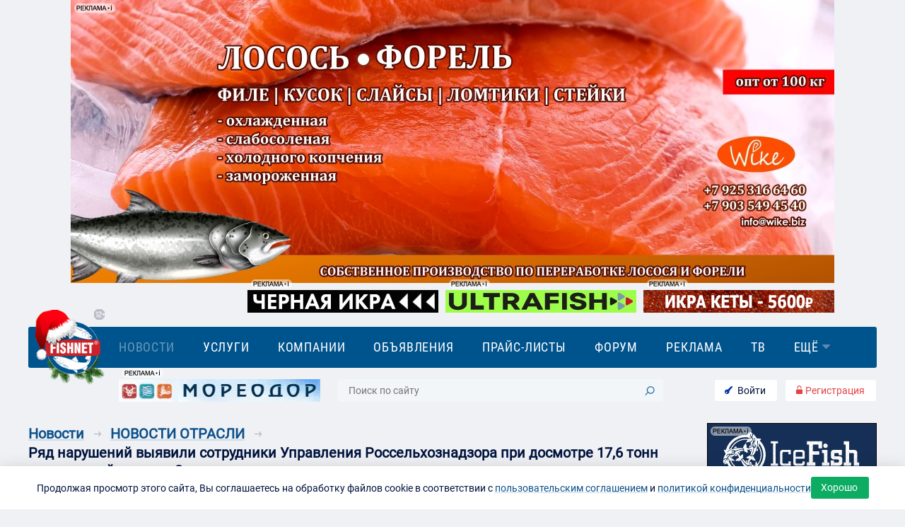

--- FILE ---
content_type: text/html; charset=utf-8
request_url: https://www.fishnet.ru/news/novosti_otrasli/ryad-narusheniy-vyyavili-sotrudniki-upravleniya-rosselhoznadzora-pri-dosmotre-17-6-tonn-krevetochnoy-muki-iz-ekvadora/
body_size: 35052
content:

<!DOCTYPE html>
<html>

<head>
    <title>Ряд нарушений выявили сотрудники Управления Россельхознадзора при досмотре 17,6 тонн креветочной муки из Эквадора | Бесплатные | НОВОСТИ ОТРАСЛИ — FishNet.ru</title>
    <link rel="stylesheet" href="/s/build/fishnet_theme.06a07c4711271a20df66.css?6" type="text/css">
    <link rel="stylesheet" type="text/css" media="print" href="/s/build/fishnet_print.cfebda2e9bb0ca5b7b67.css" />
    <meta charset="utf-8">
<link rel="shortcut icon" href="/favicon.ico" type="image/x-icon">


<meta name="msapplication-TileColor" content="#da532c">
<meta name="theme-color" content="#ffffff">
<meta name="viewport" content="width=device-width, initial-scale=1, maximum-scale=1.0, user-scalable=no,  viewport-fit=cover">
<meta name="yandex-verification" content="c8e938f592c8c0ab" />


<meta name="description" content="Ряд нарушений выявили сотрудники Управления Россельхознадзора при досмотре 17,6 тонн креветочной муки из Эквадора - читайте на портале рыбной отрасли Fishnet.ru" />







<!-- Yandex.Metrika counter -->
<script type="text/javascript" >
   (function(m,e,t,r,i,k,a){m[i]=m[i]||function(){(m[i].a=m[i].a||[]).push(arguments)};
   m[i].l=1*new Date();k=e.createElement(t),a=e.getElementsByTagName(t)[0],k.async=1,k.src=r,a.parentNode.insertBefore(k,a)})
   (window, document, "script", "https://mc.yandex.ru/metrika/tag.js", "ym");

   ym(5285944, "init", {
        clickmap:true,
        trackLinks:true,
        accurateTrackBounce:true,
        webvisor:true
   });
</script>
<noscript><div><img src="https://mc.yandex.ru/watch/5285944" style="position:absolute; left:-9999px;" alt="" /></div></noscript>
<!-- /Yandex.Metrika counter -->


</head>


<body id="body" class=" body__ru  " data-lang="ru">
    <div id="topbutton" class="mobile" @click="top()" :class="{showed: show}"></div>
    
    <div class="loadbar" id="js-loadbar" :class="{hide: hide}"></div>
    
    <vs-modal ref="backdrop-modal" id="js-popup"  title="" size="auto"></vs-modal>


    <div style="opacity:0;line-height: 0;">
    <!DOCTYPE svg PUBLIC "-//W3C//DTD SVG 1.1//EN"
    "http://www.w3.org/Graphics/SVG/1.1/DTD/svg.dtd">
    <svg version="1.1" xmlns="http://www.w3.org/2000/svg" style="position: absolute; width: 0;height: 0;">
        <defs>
            <symbol id="icon_invoice_check" viewBox="0 0 22 22">
                <defs>
                    <clipPath id="obe6a">
                        <path fill="#fff" d="M6 10l4 4 6-7" />
                    </clipPath>
                </defs>
                <g>
                    <g>
                        <path fill="#0cac63" d="M11 22C4.925 22 0 17.075 0 11S4.925 0 11 0s11 4.925 11 11-4.925 11-11 11zm0-2a9 9 0 1 0 0-18 9 9 0 1 0 0 18z" />
                    </g>
                    <g>
                        <path fill="none" stroke="#0cac63" stroke-miterlimit="20" stroke-width="4" d="M6 10v0l4 4v0l6-7v0" clip-path="url(&quot;#obe6a&quot;)" />
                    </g>
                </g>
            </symbol>
            <symbol id="icon_posts" viewBox="0 0 19 22">
                <defs>
                    <clipPath id="dmn7a">
                        <path fill="#fff" d="M2 0h11l6 6v14a2 2 0 0 1-2 2H2a2 2 0 0 1-2-2V2a2 2 0 0 1 2-2z" />
                    </clipPath>
                    <clipPath id="dmn7b">
                        <path fill="#fff" d="M4 14v-2h9v2z" />
                    </clipPath>
                    <clipPath id="dmn7c">
                        <path fill="#fff" d="M4 10V8h5v2z" />
                    </clipPath>
                    <clipPath id="dmn7d">
                        <path fill="#fff" d="M4 18v-2h9v2z" />
                    </clipPath>
                </defs>
                <g>
                    <g>
                        <g opacity=".4">
                            <path fill="none" stroke="#425975" stroke-miterlimit="20" stroke-width="4" d="M2 0h11v0l6 6v14a2 2 0 0 1-2 2H2a2 2 0 0 1-2-2V2a2 2 0 0 1 2-2z" clip-path="url(&quot;#dmn7a&quot;)" />
                        </g>
                        <g opacity=".4">
                            <path fill="none" stroke="#425975" stroke-miterlimit="20" stroke-width="4" d="M4 14v0-2 0h9v2z" clip-path="url(&quot;#dmn7b&quot;)" />
                        </g>
                        <g opacity=".4">
                            <path fill="none" stroke="#425975" stroke-miterlimit="20" stroke-width="4" d="M4 10v0-2 0h5v2z" clip-path="url(&quot;#dmn7c&quot;)" />
                        </g>
                        <g opacity=".4">
                            <path fill="none" stroke="#425975" stroke-miterlimit="20" stroke-width="4" d="M4 18v0-2 0h9v2z" clip-path="url(&quot;#dmn7d&quot;)" />
                        </g>
                    </g>
                </g>
            </symbol>
            <symbol id="icon_invoice_triangle" viewBox="0 0 19 11">
                <defs>
                    <clipPath id="zgjla">
                        <path fill="#fff" d="M17.01 8.985l-7.508-7-7.51 7" />
                    </clipPath>
                </defs>
                <g>
                    <g>
                        <path fill="none" stroke="#0b508a" stroke-linecap="round" stroke-linejoin="round" stroke-miterlimit="20" stroke-width="6" d="M17.01 8.985v0l-7.508-7v0l-7.51 7v0" clip-path="url(&quot;#zgjla&quot;)" />
                    </g>
                </g>
            </symbol>
            <symbol id="icon_more" viewBox="0 0 18 11">
                <defs>
                    <clipPath id="jwaya">
                        <path fill="#fff" d="M16.354 1.828L8.97 8.984 1.586 1.828" />
                    </clipPath>
                </defs>
                <g>
                    <g>
                        <path fill="none" stroke="#0b508a" stroke-linecap="round" stroke-linejoin="round" stroke-miterlimit="20" stroke-width="6" d="M16.354 1.828v0L8.97 8.984v0L1.586 1.828v0" clip-path="url(&quot;#jwaya&quot;)" />
                    </g>
                </g>
            </symbol>
            <symbol id="icon_link" viewBox="0 0 28 28">
                <defs>
                    <clipPath id="9jmua">
                        <path d="M.75 27.25V.75h26.5v26.5zm2.09-2.124a6.31 6.31 0 0 0 8.914 0l4.011-4.012.02-.019a.946.946 0 0 0-1.357-1.318l-4.011 4.012a4.382 4.382 0 0 1-6.24 0 4.382 4.382 0 0 1 0-6.24l4.457-4.457a4.382 4.382 0 0 1 6.24 0c.275.356.582.663.975.732a.945.945 0 0 0 1.094-.769c.09-.514-.218-1.21-.732-1.3a6.31 6.31 0 0 0-8.914 0L2.84 16.211a6.31 6.31 0 0 0 0 8.914zm22.285-13.372a6.31 6.31 0 0 0 0-8.914 6.31 6.31 0 0 0-8.914 0L12.2 6.852a.945.945 0 1 0 1.337 1.337l4.011-4.012a4.382 4.382 0 0 1 6.24 0 4.382 4.382 0 0 1 0 6.24l-4.457 4.457a4.381 4.381 0 0 1-6.24 0 .946.946 0 0 0-1.337 1.338 6.31 6.31 0 0 0 8.914 0z" />
                    </clipPath>
                </defs>
                <g>
                    <g>
                        <path d="M2.84 25.126a6.31 6.31 0 0 1 0-8.914l4.457-4.458a6.31 6.31 0 0 1 8.914 0c.514.09.822.787.732 1.301a.945.945 0 0 1-1.094.769c-.393-.069-.7-.376-.975-.732a4.382 4.382 0 0 0-6.24 0l-4.457 4.457a4.382 4.382 0 0 0 0 6.24 4.382 4.382 0 0 0 6.24 0l4.011-4.012a.946.946 0 1 1 1.356 1.318l-.019.019-4.011 4.012a6.31 6.31 0 0 1-8.914 0zm17.828-8.914a6.31 6.31 0 0 1-8.914 0 .946.946 0 0 1 1.337-1.338 4.381 4.381 0 0 0 6.24 0l4.457-4.457a4.382 4.382 0 0 0 0-6.24 4.382 4.382 0 0 0-6.24 0L13.537 8.19A.946.946 0 1 1 12.2 6.852L16.21 2.84a6.31 6.31 0 0 1 8.914 0 6.31 6.31 0 0 1 0 8.914z" />
                        <path fill="none" stroke="#fff" stroke-miterlimit="20" stroke-width=".5" d="M2.84 25.126a6.31 6.31 0 0 1 0-8.914l4.457-4.458a6.31 6.31 0 0 1 8.914 0c.514.09.822.787.732 1.301a.945.945 0 0 1-1.094.769c-.393-.069-.7-.376-.975-.732a4.382 4.382 0 0 0-6.24 0l-4.457 4.457a4.382 4.382 0 0 0 0 6.24 4.382 4.382 0 0 0 6.24 0l4.011-4.012a.946.946 0 1 1 1.356 1.318l-.019.019-4.011 4.012a6.31 6.31 0 0 1-8.914 0zm17.828-8.914a6.31 6.31 0 0 1-8.914 0 .946.946 0 0 1 1.337-1.338 4.381 4.381 0 0 0 6.24 0l4.457-4.457a4.382 4.382 0 0 0 0-6.24 4.382 4.382 0 0 0-6.24 0L13.537 8.19A.946.946 0 1 1 12.2 6.852L16.21 2.84a6.31 6.31 0 0 1 8.914 0 6.31 6.31 0 0 1 0 8.914z" clip-path="url(&quot;#9jmua&quot;)" />
                    </g>
                </g>
            </symbol>
            <symbol id="icon_star" viewBox="0 0 24 22">
                <defs>
                    <clipPath id="3shaa">
                        <path  d="M0 22V0h24v22zM11.993 2.164L10 9H2l6.048 4.165-2.082 6.689 6.027-3.956 6.028 3.956-2.083-6.689L22 9h-8z" />
                    </clipPath>
                </defs>
                <g>
                    <g>
                        <path fill="none" stroke-linecap="round" stroke-linejoin="round" stroke-miterlimit="20" stroke-width="4" d="M11.993 2.164v0L10 9v0H2v0l6.048 4.165v0l-2.082 6.689v0l6.027-3.956v0l6.028 3.956v0l-2.083-6.689v0L22 9v0h-8v0z" clip-path="url(&quot;#3shaa&quot;)" />
                    </g>
                </g>
            </symbol>
            <symbol id="icon_warning" viewBox="0 0 24 24">
                <defs>
                    <clipPath id="tot6a">
                        <path fill="#fff" d="M23.684 20.177L14.198 1.265C13.764.467 12.95 0 12.002 0c-.949 0-1.735.467-2.195 1.265L.32 20.177a2.677 2.677 0 0 0 0 2.558C.753 23.533 1.567 24 2.488 24h18.947c.921 0 1.734-.467 2.168-1.265.515-.797.515-1.76.081-2.558z" />
                    </clipPath>
                </defs>
                <g>
                    <g>
                        <g opacity=".4">
                            <path fill="none" stroke="#425975" stroke-miterlimit="20" stroke-width="4" d="M23.684 20.177L14.198 1.265C13.764.467 12.95 0 12.002 0c-.949 0-1.735.467-2.195 1.265L.32 20.177a2.677 2.677 0 0 0 0 2.558C.753 23.533 1.567 24 2.488 24h18.947c.921 0 1.734-.467 2.168-1.265.515-.797.515-1.76.081-2.558z" clip-path="url(&quot;#tot6a&quot;)" />
                        </g>
                        <g opacity=".4">
                            <path fill="#425975" d="M11 8h2v8h-2z" />
                        </g>
                        <g opacity=".4">
                            <path fill="#425975" d="M11 18h2v2h-2z" />
                        </g>
                    </g>
                </g>
            </symbol>
            <symbol id="icon_pdf" viewBox="0 0 20 26">
                <defs>
                    <clipPath id="jif9a">
                        <path fill="#fff" d="M4 18v-2h9v2z" />
                    </clipPath>
                    <clipPath id="jif9b">
                        <path fill="#fff" d="M4 14v-2h5v2z" />
                    </clipPath>
                    <clipPath id="jif9c">
                        <path fill="#fff" d="M4 22v-2h9v2z" />
                    </clipPath>
                </defs>
                <g>
                    <g>
                        <g>
                            <path fill="#0b508a" d="M2 0h12l6 6v18a2 2 0 0 1-2 2H2a2 2 0 0 1-2-2V2a2 2 0 0 1 2-2z" />
                        </g>
                        <g>
                            <path fill="none" stroke="#fff" stroke-miterlimit="20" stroke-width="4" d="M4 18v0-2 0h9v2z" clip-path="url(&quot;#jif9a&quot;)" />
                        </g>
                        <g>
                            <path fill="none" stroke="#fff" stroke-miterlimit="20" stroke-width="4" d="M4 14v0-2 0h5v2z" clip-path="url(&quot;#jif9b&quot;)" />
                        </g>
                        <g>
                            <path fill="none" stroke="#fff" stroke-miterlimit="20" stroke-width="4" d="M4 22v0-2 0h9v2z" clip-path="url(&quot;#jif9c&quot;)" />
                        </g>
                    </g>
                </g>
            </symbol>
            <symbol id="icon_download" viewBox="0 0 26 26">
                <g>
                    <g>
                        <path fill="#0b508a" d="M12.222 25.651c.36.463 1.165.463 1.536 0l12.084-10.443c.413-.521-.03-1.21-.763-1.21L18 14V0H8v14l-7.08-.002c-.731 0-1.175.689-.762 1.21z" />
                    </g>
                </g>
            </symbol>
            <symbol id="icon_cart_w" viewBox="0 0 28 26">
                <g>
                    <g>
                        <path fill="#fff" d="M8 7h19c.338.082 1.069-.059.982.257l-2.686 9.722c-.361 1.303-1.618 2.214-3.056 2.214H10.186c-1.526 0-2.833-1.021-3.106-2.427L5.224 7.248a.529.529 0 0 1 0-.062l-.849-4.38H.632C.282 2.806 0 1.625 0 1.625S.283-.002.632-.002H6.54zm19 0c-.052-.013.054 0 0 0zM10.558 25.997c-1.539 0-2.787-1.168-2.787-2.61 0-1.441 1.248-2.61 2.787-2.61 1.54 0 2.788 1.169 2.788 2.61-.002 1.44-1.25 2.608-2.788 2.61zm10.473 0c-1.539 0-2.787-1.168-2.787-2.61 0-1.441 1.248-2.61 2.787-2.61 1.54 0 2.787 1.169 2.787 2.61-.001 1.44-1.248 2.608-2.787 2.61z" />
                    </g>
                </g>
            </symbol>
            <symbol id="icon_trash" viewBox="0 0 28 28">
                <g>
                    <g>
                        <path fill="#e34248" d="M22 4h5a1 1 0 0 1 0 2h-3v20a2 2 0 0 1-2 2H6a2 2 0 0 1-2-2V6H1a1 1 0 1 1 0-2h5L9.414.586A2 2 0 0 1 10.828 0h6.344a2 2 0 0 1 1.414.586zM6 6v20h16V6zm5 4a1 1 0 0 1 1 1v10a1 1 0 1 1-2 0V11a1 1 0 0 1 1-1zm6 0a1 1 0 0 1 1 1v10a1 1 0 0 1-2 0V11a1 1 0 0 1 1-1zm-6-8L9 4h10l-2-2z" />
                    </g>
                </g>
            </symbol>
            <symbol id="icon_wallet" viewBox="0 0 28 26">
                <g>
                    <g>
                        <path fill="#fff" d="M20.098.056L4.025 2.58c-1.231.22-3.01 1.215-3.01 2.425C1.015 5.005 1.674 4 4 4h20l.005-1.167c0-.693-.342-1.578-.951-2.068-.773-.621-1.882-.89-2.956-.71z" />
                    </g>
                    <g>
                        <path fill="#fff" d="M4 6h20a4 4 0 0 1 4 4v12a4 4 0 0 1-4 4H4a4 4 0 0 1-4-4V10a4 4 0 0 1 4-4z" />
                    </g>
                    <g>
                        <path fill="#0cac63" d="M22 14a2 2 0 1 1 0 4 2 2 0 0 1 0-4z" />
                    </g>
                </g>
            </symbol>
            <symbol id="icon_logout" viewBox="0 0 26 26">
                <g>
                    <g>
                        <path d="M3.58 13.24c0 5.098 4.226 9.248 9.42 9.248s9.42-4.148 9.42-9.246a9.169 9.169 0 0 0-3.304-7.033 1.734 1.734 0 0 1-.198-2.476 1.814 1.814 0 0 1 2.524-.194c.492.412.952.86 1.376 1.34 4.706 5.321 4.126 13.38-1.297 17.998-5.422 4.62-13.633 4.05-18.34-1.272-4.705-5.322-4.125-13.38 1.298-18a1.814 1.814 0 0 1 2.479.171c.661.72.602 1.831-.132 2.48A9.174 9.174 0 0 0 3.58 13.24zM13 15.823c-.989 0-1.79-.787-1.79-1.757V1.756C11.21.787 12.01 0 13 0c.988 0 1.79.786 1.79 1.757v12.31c0 .97-.802 1.756-1.79 1.756z" />
                    </g>
                </g>
            </symbol>
            <symbol id="icon_en" viewBox="0 0 28 25">
                <defs>
                    <clipPath id="3dpea">
                        <path fill="#fff" d="M6 0h16a6 6 0 0 1 6 6v8a6 6 0 0 1-6 6h-6.666L7 25v-5H6a6 6 0 0 1-6-6V6a6 6 0 0 1 6-6z" />
                    </clipPath>
                </defs>
                <g>
                    <g opacity=".4">
                        <path fill="none" stroke="#425975" stroke-miterlimit="20" stroke-width="4" d="M6 0h16a6 6 0 0 1 6 6v8a6 6 0 0 1-6 6h-6.666L7 25v-5H6a6 6 0 0 1-6-6V6a6 6 0 0 1 6-6z" clip-path="url(&quot;#3dpea&quot;)" />
                    </g>
                    <g opacity=".4">
                        <path fill="#425975" d="M12.161 10.604H8.009v2.855h4.855v1.548H5.998V4.991h6.852V6.54H8.009v2.518h4.152zm10.848 4.403h-2.004l-4.05-6.844-.041.007v6.837h-2.011V4.991h2.011l4.05 6.838.04-.007v-6.83h2.005z" />
                    </g>
                </g>
            </symbol>
            <symbol id="icon_plus" viewBox="0 0 26 26">
                <g>
                    <g>
                        <path d="M13 0c7.18 0 13 5.82 13 13s-5.82 13-13 13S0 20.18 0 13 5.82 0 13 0z" />
                    </g>
                    <g>
                        <path fill="var(--color-1)" d="M12 6h2a1 1 0 0 1 1 1v12a1 1 0 0 1-1 1h-2a1 1 0 0 1-1-1V7a1 1 0 0 1 1-1z" />
                    </g>
                    <g>
                        <path fill="var(--color-2)" d="M7 11h12a1 1 0 0 1 1 1v2a1 1 0 0 1-1 1H7a1 1 0 0 1-1-1v-2a1 1 0 0 1 1-1z" />
                    </g>
                </g>
            </symbol>
            <symbol id="icon_label" viewBox="0 0 22 22">
                <g>
                    <g opacity=".4">
                        <path fill="#425975" d="M11.646-.003l8.367.205c.995.03 1.756.82 1.785 1.785l.205 8.367c0 .498-.176.995-.527 1.346l-9.099 9.1c-.76.76-1.784 1.199-2.867 1.199a3.936 3.936 0 0 1-2.867-1.2L1.2 15.387A4.054 4.054 0 0 1 0 12.519c0-1.083.41-2.106 1.2-2.867L10.3.524c.351-.351.848-.527 1.346-.527zM1.757 12.52c0 .615.234 1.2.673 1.639l5.412 5.412a2.302 2.302 0 0 0 1.639.674c.614 0 1.2-.235 1.638-.674l9.1-9.099c.029-.029.029-.029.029-.058l-.205-8.367c0-.03-.03-.088-.088-.088l-8.368-.206c-.029 0-.029 0-.058.03l-9.1 9.099a2.3 2.3 0 0 0-.672 1.638zm14.98-7.255a3.231 3.231 0 0 1 0 4.564 3.259 3.259 0 0 1-2.282.936c-.82 0-1.639-.322-2.283-.936a3.231 3.231 0 0 1 0-4.564c1.259-1.258 3.307-1.23 4.565 0zM13.4 8.599c.556.556 1.492.556 2.078 0 .555-.556.555-1.492 0-2.077a1.47 1.47 0 0 0-1.024-.44c-.38 0-.761.147-1.024.44-.586.555-.586 1.492-.03 2.077z" />
                    </g>
                </g>
            </symbol>
            <symbol id="icon_cart" viewBox="0 0 28 26">
                <g>
                    <g>
                        <path fill="#0cac63" d="M8 7h19c.338.082 1.069-.06.982.257l-2.687 9.722c-.36 1.304-1.617 2.214-3.055 2.214H10.186c-1.526 0-2.833-1.021-3.106-2.427L5.224 7.248a.6.6 0 0 1 0-.062l-.849-4.38H.632C.282 2.806 0 1.625 0 1.625S.283-.002.632-.002H6.54zm19 0c-.052-.012.054 0 0 0zM10.558 25.997c-1.539 0-2.787-1.168-2.787-2.61 0-1.441 1.248-2.61 2.787-2.61 1.54 0 2.787 1.169 2.787 2.61-.001 1.44-1.248 2.608-2.787 2.61zm10.473 0c-1.54 0-2.787-1.168-2.787-2.61 0-1.441 1.248-2.61 2.787-2.61 1.54 0 2.787 1.169 2.787 2.61-.001 1.44-1.248 2.608-2.787 2.61z" />
                    </g>
                </g>
            </symbol>
            <symbol id="icon_close" viewBox="0 0 32 32">
                <g>
                    <g opacity=".3">
                        <path fill="#fff" d="M.578 28.455L28.455.578a2.075 2.075 0 0 1 2.935 2.934L3.512 31.39a2.075 2.075 0 1 1-2.934-2.935z" />
                    </g>
                    <g opacity=".3">
                        <path fill="#fff" d="M.578.578c.81-.81 2.124-.81 2.934 0L31.39 28.455a2.075 2.075 0 1 1-2.935 2.935L.578 3.512a2.075 2.075 0 0 1 0-2.934z" />
                    </g>
                </g>
            </symbol>
            <symbol id="icon_reg" viewBox="0 0 22 30">
                <g>
                    <g>
                        <path d="M5 11s1.368-.254 1.368-.865l-.002-1.821c-.001-2.894 2.075-5.248 4.628-5.249 2.553-.001 4.63 2.35 4.632 5.243l.001 1.828C15.628 10.748 17 11 17 11c.54 0 1.33-.253 1.33-.865l-.001-1.83c-.003-4.58-3.294-8.304-7.337-8.302-4.043.002-7.33 3.73-7.328 8.311l.001 1.822c0 .612.795.864 1.335.864z" />
                    </g>
                    <g>
                        <path fill="#fff" d="M2 14h18a2 2 0 0 1 2 2v12a2 2 0 0 1-2 2H2a2 2 0 0 1-2-2V16a2 2 0 0 1 2-2z" />
                    </g>
                </g>
            </symbol>
            <symbol id="icon_reply" viewBox="0 0 30 22">
                <defs>
                    <clipPath id="y97ea">
                        <path d="M.217 19.885C5.659 5.353 16.928 5.575 16.928 5.575s-.113-1.334-.113-3.596c-.113-2.336.87-2.447 2.532-1.15 3.93 3.152 10.658 9.343 10.658 9.343s-6.35 6.19-10.015 9.75c-1.777 1.705-2.986 2.298-3.062-.853-.15-2.299 0-4.226 0-4.226s-5.373-1.52-11.987 3.373C1.086 20.7.557 21.701.217 21.998c0 0-.492-.297 0-2.113z" />
                    </clipPath>
                </defs>
                <g>
                    <g>
                        <path fill="none" stroke-miterlimit="20" stroke-width="4" d="M.217 19.885C5.659 5.353 16.928 5.575 16.928 5.575v0s-.113-1.334-.113-3.596c-.113-2.336.87-2.447 2.532-1.15 3.93 3.152 10.658 9.343 10.658 9.343v0s-6.35 6.19-10.015 9.75c-1.777 1.705-2.986 2.298-3.062-.853-.15-2.299 0-4.226 0-4.226v0s-5.373-1.52-11.987 3.373C1.086 20.7.557 21.701.217 21.998c0 0-.492-.297 0-2.113z" clip-path="url(&quot;#y97ea&quot;)" />
                    </g>
                </g>
            </symbol>
            <symbol id="icon_arrow" viewBox="0 0 20 14">
                <defs>
                    <clipPath id="xxama">
                        <path fill="#fff" d="M0 8V7.07L-.071 7 0 6.929v-.93h.929l6.07-6.07 1.415 1.414L3.758 6H20v2H3.757l4.657 4.657L7 14.07 1.343 8.414.93 8z" />
                    </clipPath>
                </defs>
                <g>
                    <g>
                        <path fill="none" stroke-miterlimit="20" stroke-width="4" d="M0 8V7.07L-.071 7 0 6.929v-.93h.929l6.07-6.07 1.415 1.414L3.758 6H20v2H3.757l4.657 4.657L7 14.07 1.343 8.414h0L.93 8z" clip-path="url(&quot;#xxama&quot;)" />
                    </g>
                </g>
            </symbol>
            <symbol id="icon_print" viewBox="0 0 19 22">
                <defs>
                    <clipPath id="zukya">
                        <path fill="#fff" d="M2 0h11l6 6v14a2 2 0 0 1-2 2H2a2 2 0 0 1-2-2V2a2 2 0 0 1 2-2z" />
                    </clipPath>
                    <clipPath id="zukyb">
                        <path fill="#fff" d="M4 14v-2h9v2z" />
                    </clipPath>
                    <clipPath id="zukyc">
                        <path fill="#fff" d="M4 10V8h5v2z" />
                    </clipPath>
                    <clipPath id="zukyd">
                        <path fill="#fff" d="M4 18v-2h9v2z" />
                    </clipPath>
                </defs>
                <g>
                    <g opacity=".4">
                        <path fill="none" stroke="#425975" stroke-miterlimit="20" stroke-width="4" d="M2 0h11v0l6 6v14a2 2 0 0 1-2 2H2a2 2 0 0 1-2-2V2a2 2 0 0 1 2-2z" clip-path="url(&quot;#zukya&quot;)" />
                    </g>
                    <g opacity=".4">
                        <path fill="none" stroke="#425975" stroke-miterlimit="20" stroke-width="4" d="M4 14v0-2 0h9v2z" clip-path="url(&quot;#zukyb&quot;)" />
                    </g>
                    <g opacity=".4">
                        <path fill="none" stroke="#425975" stroke-miterlimit="20" stroke-width="4" d="M4 10v0-2 0h5v2z" clip-path="url(&quot;#zukyc&quot;)" />
                    </g>
                    <g opacity=".4">
                        <path fill="none" stroke="#425975" stroke-miterlimit="20" stroke-width="4" d="M4 18v0-2 0h9v2z" clip-path="url(&quot;#zukyd&quot;)" />
                    </g>
                </g>
            </symbol>
            <symbol id="icon_user" viewBox="0 0 20 21">
                <g>
                    <g opacity=".4">
                        <path fill="#425975" d="M4.6 6.125C4.6 3.15 7 .77 10 .77c3 0 5.4 2.38 5.4 5.355 0 2.975-2.4 5.356-5.4 5.356-3 0-5.4-2.38-5.4-5.356zm2 0c0 1.885 1.5 3.372 3.4 3.372s3.4-1.487 3.4-3.372c0-1.884-1.5-3.371-3.4-3.371S6.6 4.24 6.6 6.125zM20 19.795c0 .594-.4.992-1 .992s-1-.398-1-.992c0-3.67-3-4.744-6.8-4.744H8.8c-3.7 0-6.8.975-6.8 4.744 0 .594-.4.992-1 .992s-1-.398-1-.992c0-4.76 3.9-6.728 8.8-6.728h2.4c4.8 0 8.8 1.968 8.8 6.728z" />
                    </g>
                </g>
            </symbol>
            <symbol id="icon_source" viewBox="0 0 22 22">
                <g>
                    <g opacity=".4">
                        <path fill="#425975" d="M10.278 16.178a.843.843 0 0 1 1.189 1.192l-2.012 2.006-1.206 1.205a4.84 4.84 0 0 1-6.843 0 4.834 4.834 0 0 1 0-6.84l4.76-4.758a4.841 4.841 0 0 1 6.844 0 .84.84 0 1 1-1.19 1.19 3.158 3.158 0 0 0-4.463 0L2.596 14.93a3.153 3.153 0 0 0 0 4.461 3.157 3.157 0 0 0 4.463 0l1.206-1.204 2.013-2.009zm1.435-10.363a.842.842 0 0 1-1.19-1.191l2.013-2.007 1.205-1.204a4.842 4.842 0 0 1 6.844 0 4.834 4.834 0 0 1 0 6.84l-4.761 4.757a4.841 4.841 0 0 1-6.844 0 .84.84 0 1 1 1.19-1.189 3.157 3.157 0 0 0 4.464 0l4.76-4.758a3.153 3.153 0 0 0 0-4.461 3.158 3.158 0 0 0-4.463 0l-1.205 1.205-2.013 2.008z" />
                    </g>
                </g>
            </symbol>
            <symbol id="icon_share" viewBox="0 0 19 22">
                <g>
                    <g opacity=".4">
                        <path fill="#425975" d="M15.545 0c-1.9 0-3.454 1.562-3.454 3.474 0 .454.084.895.243 1.293L5.767 8.431a3.426 3.426 0 0 0-2.312-.905C1.553 7.526 0 9.088 0 11c0 1.912 1.553 3.474 3.455 3.474.892 0 1.706-.342 2.32-.905l6.568 3.664a3.44 3.44 0 0 0-.252 1.293c0 1.912 1.553 3.474 3.454 3.474C17.447 22 19 20.438 19 18.526c0-1.911-1.553-3.473-3.455-3.473a3.44 3.44 0 0 0-2.6 1.193l-6.45-3.6c.264-.49.414-1.052.414-1.646 0-.597-.147-1.154-.414-1.646l6.45-3.6a3.435 3.435 0 0 0 2.6 1.194C17.447 6.948 19 5.385 19 3.474 19 1.562 17.447 0 15.545 0z" />
                    </g>
                </g>
            </symbol>
            <symbol id="icon_comments" viewBox="0 0 28 25">
                <defs>
                    <clipPath id="nnbua">
                        <path fill="#fff" d="M6 0h16a6 6 0 0 1 6 6v8a6 6 0 0 1-6 6h-6.667L7 25v-5H6a6 6 0 0 1-6-6V6a6 6 0 0 1 6-6z" />
                    </clipPath>
                </defs>
                <g>
                    <g opacity=".4">
                        <path fill="none" stroke="#425975" stroke-miterlimit="20" stroke-width="4" d="M6 0h16a6 6 0 0 1 6 6v8a6 6 0 0 1-6 6h-6.667L7 25v-5H6a6 6 0 0 1-6-6V6a6 6 0 0 1 6-6z" clip-path="url(&quot;#nnbua&quot;)" />
                    </g>
                    <g opacity=".4">
                        <path fill="#425975" d="M10 8a2 2 0 1 1 0 4 2 2 0 0 1 0-4z" />
                    </g>
                    <g opacity=".4">
                        <path fill="#425975" d="M18 8a2 2 0 1 1 0 4 2 2 0 0 1 0-4z" />
                    </g>
                </g>
            </symbol>
            <symbol id="icon_time" viewBox="0 0 22 22">
                <g>
                    <g>
                        <path d="M11 22C4.925 22 0 17.075 0 11S4.925 0 11 0s11 4.925 11 11-4.925 11-11 11zm0-2a9 9 0 1 0 0-18 9 9 0 0 0 0 18zm0-8.618l3.447 1.724a1 1 0 1 1-.894 1.788l-4-2A1 1 0 0 1 9 12V6a1 1 0 0 1 2 0z" />
                    </g>
                </g>
            </symbol>
            <symbol id="icon-triangle" viewBox="0 0 22 12">
                <g>
                    <g>
                        <path d="M9.866 11.544L.466 2.53C-.517 1.586.193-.006 1.596-.006h18.799c1.402 0 2.112 1.592 1.13 2.536l-9.4 9.014a1.651 1.651 0 0 1-2.26 0z" />
                    </g>
                </g>
            </symbol>
            <symbol id="icon_lock" viewBox="0 0 18 24">
                <g>
                    <g>
                        <path d="M4.41 8.995c.442 0 .8-.397.8-.887L5.209 6.65c-.001-2.313 1.697-4.197 3.786-4.198 2.089-.001 3.789 1.88 3.79 4.195l.001 1.463c0 .489.359.885.8.885h.611c.443 0 .8-.397.8-.887V6.645C14.993 2.98 12.3 0 8.992.002c-3.307.002-5.997 2.984-5.995 6.65V8.11c.001.489.36.885.8.885h.612z" />
                    </g>
                    <g>
                        <path d="M2 11h14a2 2 0 0 1 2 2v9a2 2 0 0 1-2 2H2a2 2 0 0 1-2-2v-9a2 2 0 0 1 2-2z" />
                    </g>
                </g>
            </symbol>
            <symbol id="icon_key" viewBox="0 0 26 26">
                <g>
                    <g>
                        <path d="M2.26 13.027c2.182-2.143 5.336-2.727 8.061-1.776L21.281.483l4.713-.488-1.066 6.12-2.866.256-.26 2.816-2.867.256-.26 2.816-3.664 3.6a7.494 7.494 0 0 1-1.808 7.92c-3.021 2.969-7.92 2.969-10.942 0a7.51 7.51 0 0 1 0-10.752zm2.085 5.632a2.146 2.146 0 0 0 0 3.072 2.239 2.239 0 0 0 3.127 0 2.146 2.146 0 0 0 0-3.072 2.239 2.239 0 0 0-3.127 0z" />
                    </g>
                </g>
            </symbol>
            <symbol id="icon_search" viewBox="0 0 47 45">
                <defs>
                    <clipPath id="v7gra">
                        <path fill="#00548d" d="M0 44.646V.354h47v44.292zm9.84-25.971c.03 3.962 1.446 7.707 3.863 10.707a741038.905 741038.905 0 0 0-11.99 11.635c-1.158 1.122.635 2.875 1.793 1.74l11.153-10.822.742-.72a18.203 18.203 0 0 0 6.341 3.866c7.008 2.493 15.236.321 19.967-5.281 4.794-5.677 5.519-13.858 1.59-20.176-3.93-6.319-11.663-9.551-19.09-8.108-7.185 1.395-13.022 7.28-14.129 14.327a20.536 20.536 0 0 0-.24 2.832zM22.504 4.539c6.168-2.159 13.1-.32 17.296 4.542 4.159 4.824 4.629 11.945 1.297 17.313-3.306 5.318-9.92 8.206-16.215 6.972-6.358-1.234-11.28-6.232-12.323-12.426-.127-.766-.165-1.53-.178-2.308.039-6.195 4.07-11.97 10.123-14.093z" />
                    </clipPath>
                </defs>
                <g>
                    <g>
                        <path fill="#00548d" d="M9.84 18.675a1.432 1.432 0 0 1 0-.086c.014-.923.103-1.835.24-2.746 1.107-7.046 6.944-12.932 14.13-14.327 7.426-1.443 15.158 1.79 19.088 8.108 3.93 6.318 3.205 14.5-1.59 20.176-4.73 5.602-12.958 7.774-19.966 5.281a18.203 18.203 0 0 1-6.34-3.867l-.743.72L3.506 42.758c-1.158 1.135-2.95-.618-1.793-1.74l1.59-1.543 10.4-10.092c-2.417-3-3.833-6.745-3.864-10.707zm2.542-.043c.013.777.051 1.542.178 2.308 1.043 6.194 5.965 11.192 12.323 12.426 6.296 1.234 12.909-1.654 16.215-6.972 3.332-5.368 2.862-12.489-1.297-17.313-4.197-4.863-11.128-6.701-17.296-4.542-6.053 2.123-10.084 7.898-10.123 14.093z" />
                        <path fill="none" stroke="#00548d" stroke-miterlimit="20" stroke-width="2" d="M9.84 18.675a1.432 1.432 0 0 1 0-.086c.014-.923.103-1.835.24-2.746 1.107-7.046 6.944-12.932 14.13-14.327 7.426-1.443 15.158 1.79 19.088 8.108 3.93 6.318 3.205 14.5-1.59 20.176-4.73 5.602-12.958 7.774-19.966 5.281a18.203 18.203 0 0 1-6.34-3.867l-.743.72L3.506 42.758c-1.158 1.135-2.95-.618-1.793-1.74l1.59-1.543 10.4-10.092c-2.417-3-3.833-6.745-3.864-10.707zm2.542-.043c.013.777.051 1.542.178 2.308 1.043 6.194 5.965 11.192 12.323 12.426 6.296 1.234 12.909-1.654 16.215-6.972 3.332-5.368 2.862-12.489-1.297-17.313-4.197-4.863-11.128-6.701-17.296-4.542-6.053 2.123-10.084 7.898-10.123 14.093z" clip-path="url(&quot;#v7gra&quot;)" />
                    </g>
                </g>
            </symbol>
            <symbol id="icon_rss" width="11" height="11" viewBox="0 0 22 22">
                <g>
                    <g>
                        <path fill="#0038b8" d="M1.236.002C12.42.624 21.376 9.574 21.998 20.75c.018.337-.09.636-.319.876-.23.243-.519.367-.856.367H19.26a1.172 1.172 0 0 1-1.182-1.1C17.528 11.767 10.228 4.47 1.1 3.92A1.173 1.173 0 0 1 0 2.746v-1.57C0 .84.123.55.367.321.61.09.902-.016 1.237 0zm.034 6.907c7.354.612 13.214 6.467 13.826 13.814.028.34-.076.646-.306.897-.233.25-.525.38-.87.38h-1.57a1.175 1.175 0 0 1-1.168-1.073c-.504-5.348-4.766-9.602-10.116-10.106A1.168 1.168 0 0 1 0 9.653v-1.57c0-.343.123-.636.374-.868.25-.234.555-.334.896-.306zm1.95 8.64h.005a3.224 3.224 0 0 1 3.222 3.225v.005A3.224 3.224 0 0 1 0 18.774a3.223 3.223 0 0 1 3.22-3.226z" />
                    </g>
                </g>
            </symbol>
            <symbol id="icon_comment_dark" width="14" height="12.5" viewBox="0 0 28 25">
                <g>
                    <g>
                        <g>
                            <path fill="#0b508a" d="M6 0h16a6 6 0 0 1 6 6v8a6 6 0 0 1-6 6h-6.666L7 25v-5H6a6 6 0 0 1-6-6V6a6 6 0 0 1 6-6z" />
                        </g>
                        <g>
                            <g>
                                <path fill="#fff" d="M10 8a2 2 0 1 1 0 4 2 2 0 0 1 0-4z" />
                            </g>
                            <g>
                                <path fill="#fff" d="M18 8a2 2 0 1 1 0 4 2 2 0 0 1 0-4z" />
                            </g>
                        </g>
                    </g>
                </g>
            </symbol>

            <symbol id="icon_comment_white" width="17" height="17" viewBox="0 0 34 34">
           <g><g><g><path fill="#fff" d="M6 0h22a6 6 0 0 1 6 6v16a6 6 0 0 1-6 6H15.572L7 34v-6H6a6 6 0 0 1-6-6V6a6 6 0 0 1 6-6z"/></g><g><g><path fill="#0b508a" d="M12 12a2 2 0 1 1 0 4 2 2 0 0 1 0-4z"/></g><g><path fill="#0b508a" d="M22 12a2 2 0 1 1 0 4 2 2 0 0 1 0-4z"/></g></g></g></g>
            </symbol>




            <symbol id="icon_eye" viewBox="0 0 30 20">
                <defs>
                    <clipPath id="inr0a">
                        <path fill="#fff" d="M21.372 10c0 3.607-2.854 6.53-6.374 6.53-3.521 0-6.375-2.923-6.375-6.53s2.854-6.531 6.375-6.531c3.52 0 6.374 2.924 6.374 6.531z" />
                    </clipPath>
                </defs>
                <g>
                    <g>
                        <g opacity=".4">
                            <path fill="#425975" d="M29.468 8.163a3.454 3.454 0 0 1 0 3.674C27.838 14.448 23.382 20 14.998 20S2.158 14.449.528 11.837a3.455 3.455 0 0 1 0-3.674C2.157 5.552 6.613 0 14.997 0s12.84 5.552 14.47 8.163zM2.206 10.737c1.469 2.355 5.396 7.222 12.792 7.222s11.322-4.867 12.792-7.222a1.372 1.372 0 0 0 0-1.475c-1.47-2.354-5.396-7.221-12.792-7.221S3.675 6.908 2.206 9.262a1.371 1.371 0 0 0 0 1.475z" />
                        </g>
                        <g opacity=".4">
                            <path fill="none" stroke="#425975" stroke-miterlimit="20" stroke-width="4" d="M21.372 10c0 3.607-2.854 6.53-6.374 6.53-3.521 0-6.375-2.923-6.375-6.53s2.854-6.531 6.375-6.531c3.52 0 6.374 2.924 6.374 6.531z" clip-path="url(&quot;#inr0a&quot;)" />
                        </g>
                    </g>
                </g>
            </symbol>
            <symbol id="icon_edit" width="13" height="13" viewBox="0 0 26 26">
                <defs>
                    <clipPath id="e1qma">
                        <path fill="#fff" d="M6 4h14a6 6 0 0 1 6 6v10a6 6 0 0 1-6 6H6a6 6 0 0 1-6-6V10a6 6 0 0 1 6-6z" />
                    </clipPath>
                </defs>
                <g>
                    <g opacity=".3">
                        <path fill="none" stroke="#425975" stroke-miterlimit="20" stroke-width="4" d="M6 4h14a6 6 0 0 1 6 6v10a6 6 0 0 1-6 6H6a6 6 0 0 1-6-6V10a6 6 0 0 1 6-6z" clip-path="url(&quot;#e1qma&quot;)" />
                    </g>
                    <g opacity=".4">
                        <path fill="#425975" d="M15.863 17.333l-5.195-3.852 8.015-10.372 5.12 3.927zM20.39.961c.816-1.112 2.375-1.26 3.488-.445l1.113.89a2.482 2.482 0 0 1 .52 3.48l-.668.816-5.12-3.926zm-6.086 17.26L10 20l.297-4.741z" />
                    </g>
                </g>
            </symbol>
            <symbol id="icon_folder" width="14" height="12" viewBox="0 0 28 28">
                <defs>
                    <clipPath id="86mia">
                        <path fill="#fff" d="M0 4h24a4 4 0 0 1 4 4v12a4 4 0 0 1-4 4H4a4 4 0 0 1-4-4z" />
                    </clipPath>
                    <clipPath id="86mib">
                        <path fill="#fff" d="M2 0h8l10 6H0V2a2 2 0 0 1 2-2z" />
                    </clipPath>
                </defs>
                <g>
                    <g>
                        <g>
                            <path fill="none" stroke="#b3bdc8" stroke-miterlimit="20" stroke-width="4" d="M0 4v0h24a4 4 0 0 1 4 4v12a4 4 0 0 1-4 4H4a4 4 0 0 1-4-4z" clip-path="url(&quot;#86mia&quot;)" />
                        </g>
                        <g>
                            <path fill="none" stroke="#b3bdc8" stroke-miterlimit="20" stroke-width="4" d="M2 0h8v0l10 6v0H0v0-4a2 2 0 0 1 2-2z" clip-path="url(&quot;#86mib&quot;)" />
                        </g>
                    </g>
                </g>
            </symbol>
            <symbol id="icon_arrow_right" width="15" height="11" viewBox="0 0 30 22">
                <defs>
                    <clipPath id="x9wpa">
                        <path fill="#fff" d="M.217 19.884C5.659 5.353 16.928 5.574 16.928 5.574s-.113-1.334-.113-3.595c-.114-2.336.87-2.447 2.532-1.15 3.93 3.152 10.658 9.343 10.658 9.343s-6.35 6.19-10.015 9.75c-1.777 1.705-2.986 2.298-3.062-.854-.15-2.297 0-4.225 0-4.225s-5.373-1.52-11.987 3.373C1.086 20.7.557 21.701.217 21.998c0 0-.492-.297 0-2.114z" />
                    </clipPath>
                </defs>
                <g>
                    <g opacity=".4">
                        <path fill="none" stroke="#425975" stroke-miterlimit="20" stroke-width="4" d="M.217 19.884C5.659 5.353 16.928 5.574 16.928 5.574v0s-.113-1.334-.113-3.595c-.114-2.336.87-2.447 2.532-1.15 3.93 3.152 10.658 9.343 10.658 9.343v0s-6.35 6.19-10.015 9.75c-1.777 1.705-2.986 2.298-3.062-.854-.15-2.297 0-4.225 0-4.225v0s-5.373-1.52-11.987 3.373C1.086 20.7.557 21.701.217 21.998c0 0-.492-.297 0-2.114z" clip-path="url(&quot;#x9wpa&quot;)" />
                    </g>
                </g>
            </symbol>
            <symbol id="icon_arhive" width="14" height="12" viewBox="0 0 28 24">
                <defs>
                    <clipPath id="bymaa">
                        <path fill="#fff" d="M2 0h24a2 2 0 0 1 2 2v6H0V2a2 2 0 0 1 2-2z" />
                    </clipPath>
                    <clipPath id="bymab">
                        <path fill="#fff" d="M2 6h24v16a2 2 0 0 1-2 2H4a2 2 0 0 1-2-2z" />
                    </clipPath>
                    <clipPath id="bymac">
                        <path fill="#fff" d="M10 12h8v2a2 2 0 0 1-2 2h-4a2 2 0 0 1-2-2z" />
                    </clipPath>
                </defs>
                <g>
                    <g opacity=".4">
                        <g opacity=".4">
                            <path fill="none" stroke="#425975" stroke-miterlimit="20" stroke-width="4" d="M2 0h24a2 2 0 0 1 2 2v6H0v0-6a2 2 0 0 1 2-2z" clip-path="url(&quot;#bymaa&quot;)" />
                        </g>
                        <g opacity=".4">
                            <path fill="none" stroke="#425975" stroke-miterlimit="20" stroke-width="4" d="M2 6v0h24v16a2 2 0 0 1-2 2H4a2 2 0 0 1-2-2z" clip-path="url(&quot;#bymab&quot;)" />
                        </g>
                        <g opacity=".4">
                            <path fill="none" stroke="#425975" stroke-miterlimit="20" stroke-width="4" d="M10 12v0h8v2a2 2 0 0 1-2 2h-4a2 2 0 0 1-2-2z" clip-path="url(&quot;#bymac&quot;)" />
                        </g>
                    </g>
                </g>
            </symbol>
            <symbol id="icon_remove" viewBox="0 0 28 26">
                <g>
                    <g>
                        <g opacity=".4">
                            <path fill="#425975" d="M22 4h5a1 1 0 0 1 0 2h-3v18a2 2 0 0 1-2 2H6a2 2 0 0 1-2-2V6H1a1 1 0 1 1 0-2h5L9.414.586A2 2 0 0 1 10.828 0h6.344a2 2 0 0 1 1.414.586zM6 6v18h16V6zm5 4a1 1 0 0 1 1 1v8a1 1 0 0 1-2 0v-8a1 1 0 0 1 1-1zm6 0a1 1 0 0 1 1 1v8a1 1 0 0 1-2 0v-8a1 1 0 0 1 1-1zm-6-8L9 4h10l-2-2z" />
                        </g>
                    </g>
                </g>
            </symbol>
            <symbol id="icon_locked" viewBox="0 0 20 24">
                <defs>
                    <clipPath id="vlxfa">
                        <path fill="#fff" d="M7 6V5c0-1.63 1.26-3.273 2.998-3.274C11.736 1.726 13 3.37 13 5v1h2l-.008-1.322C14.99 2.098 12.75 0 9.997.002c-2.753 0-4.99 2.1-4.99 4.68L5 6z" />
                    </clipPath>
                    <clipPath id="vlxfb">
                        <path fill="#fff" d="M0 24V8h20v16zm2-13v10a1 1 0 0 0 1 1h14a1 1 0 0 0 1-1V11a1 1 0 0 0-1-1H3a1 1 0 0 0-1 1z" />
                    </clipPath>
                </defs>
                <g>
                    <g>
                        <g opacity=".4">
                            <path fill="none" stroke="#425975" stroke-miterlimit="20" stroke-width="2" d="M7 6v0-1c0-1.63 1.26-3.273 2.998-3.274C11.736 1.726 13 3.37 13 5v1h2v0l-.008-1.322C14.99 2.098 12.75 0 9.997.002c-2.753 0-4.99 2.1-4.99 4.68L5 6v0z" clip-path="url(&quot;#vlxfa&quot;)" />
                        </g>
                        <g opacity=".4">
                            <path fill="none" stroke="#425975" stroke-miterlimit="20" stroke-width="4" d="M3 10h14a1 1 0 0 1 1 1v10a1 1 0 0 1-1 1H3a1 1 0 0 1-1-1V11a1 1 0 0 1 1-1z" clip-path="url(&quot;#vlxfb&quot;)" />
                        </g>
                    </g>
                </g>
            </symbol>
            <symbol id="icon_arrow_wild" viewBox="0 0 18 11">
                <defs>
                    <clipPath id="74vta">
                        <path fill="#fff" d="M16.354 1.828L8.97 8.984 1.586 1.828" />
                    </clipPath>
                </defs>
                <g>
                    <g>
                        <path fill="none" stroke-linecap="round" stroke-linejoin="round" stroke-miterlimit="20" stroke-width="6" d="M16.354 1.828v0L8.97 8.984v0L1.586 1.828v0" clip-path="url(&quot;#74vta&quot;)" />
                    </g>
                </g>
            </symbol>
            <symbol id="icon_bell" viewBox="0 0 20 26">
                <g>
                    <g>
                        <path fill="#0b508a" d="M9.998 25.998C11.84 25.998 14 23.795 14 22H6c0 1.795 2.157 3.998 3.998 3.998zM10.132.001c-1.379-.072-2.557.96-2.63 2.304a2.292 2.292 0 0 0-.004.133v1.238c-2.994 1.032-4.997 3.79-5 6.886v2.045c0 1.292-.527 2.53-1.464 3.445l-.348.338a2.264 2.264 0 0 0-.466 2.608c.418.82.841 1.02 1.78 1.002h16c1.302 0 1.998-.716 2-1.985v-.103a2.263 2.263 0 0 0-.556-1.495l-.73-.831a4.803 4.803 0 0 1-1.215-3.169v-1.855c-.003-3.096-2.006-5.854-5-6.886v-1.1c0-1.319-1.014-2.502-2.367-2.575z" />
                    </g>
                </g>
            </symbol>
            <symbol id="icon_plane" viewBox="0 0 22 22">
                <g>
                    <g>
                        <path fill="#fff" d="M-.004 8.976c0-.357.208-.684.565-.832L20.784.058a.928.928 0 0 1 .952.208c.267.238.327.624.208.951l-8.09 20.214a.896.896 0 0 1-.832.565c-.387 0-.714-.208-.833-.565l-3.241-8.383L.56 9.808a.88.88 0 0 1-.565-.832zm3.33-.03l6.335 2.438 3.153-3.092c.327-.356.892-.356 1.249 0 .357.327.357.892 0 1.249l-3.271 3.27 2.26 5.856 6.453-16.172z" />
                    </g>
                </g>
            </symbol>
            <symbol id="icon_file" viewBox="0 0 26 24">
                <g>
                    <g>
                        <path fill="#0b508a" d="M2.33 21.554c3.104 3.261 8.138 3.262 11.244.003l.003-.003 10.727-11.262c2.26-2.37 2.262-6.214.005-8.586a.059.059 0 0 1-.005-.005c-2.29-2.294-5.892-2.294-8.182 0L6.42 11.96c-1.527 1.351-1.72 3.746-.434 5.348 1.287 1.602 3.567 1.805 5.093.454.172-.152.33-.32.473-.504l5.595-5.905a1.57 1.57 0 0 0-.158-2.14 1.395 1.395 0 0 0-1.88 0L9.484 15.12a.702.702 0 0 1-1.026 0 .789.789 0 0 1 0-1.078l9.715-10.2a2.876 2.876 0 0 1 4.092 0c1.13 1.185 1.13 3.107.002 4.293l-.002.003-10.713 11.277c-1.96 2.096-5.168 2.126-7.164.068-1.996-2.058-2.025-5.425-.065-7.52l6.65-6.982c.561-.592.561-1.548 0-2.14a1.398 1.398 0 0 0-2.044-.01l-.008.01-6.636 6.966c-3.057 3.266-3.038 8.507.043 11.748z" />
                    </g>
                </g>
            </symbol>
            <symbol id="icon_remove_round" viewBox="0 0 30 30">
                <g>
                    <g>
                        <g>
                            <path fill="#e34248" d="M15 5c5.523 0 10 4.477 10 10s-4.477 10-10 10S5 20.523 5 15 9.477 5 15 5z" />
                        </g>
                        <g>
                            <path fill="#fff" d="M15 0c8.284 0 15 6.716 15 15 0 8.284-6.716 15-15 15-8.284 0-15-6.716-15-15C0 6.716 6.716 0 15 0z" />
                        </g>
                    </g>
                </g>
            </symbol>
            <symbol id="icon_vk" viewBox="0 0 19 12">
              <g id="Layer_1-2" data-name="Layer 1">
                <path class="cls-1" fill="#0038b8" d="M14.3,5.98s.03,.03,.05,.04c1.01,.49,1.89,1.17,2.65,1.99,1.05,1.13,1.78,2.44,2.2,3.92,.02,.06,.01,.08-.06,.08-1.09,0-2.18,0-3.27,0-.05,0-.07-.02-.09-.07-.29-.87-.73-1.66-1.34-2.35-.87-.97-1.94-1.6-3.24-1.82-.1-.02-.2-.02-.29-.04-.06-.01-.08,0-.08,.07,0,1.02,0,2.05,0,3.07,0,.36,0,.71,0,1.07,0,.05,0,.07-.07,.07-.59,0-1.18-.01-1.77-.08-1.35-.15-2.64-.52-3.83-1.18-1.02-.57-1.88-1.32-2.6-2.23-.73-.93-1.27-1.97-1.67-3.08-.31-.86-.52-1.74-.67-2.65C.1,1.88,.02,.98,0,.08,0,.01,.02,0,.08,0c1.04,0,2.09,0,3.13,0,.06,0,.08,0,.08,.07,0,.52,.04,1.04,.1,1.55,.17,1.4,.5,2.75,1.19,4,.41,.75,.94,1.41,1.62,1.93,.43,.33,.91,.58,1.44,.73,.1,.03,.1,.03,.1-.07,0-1.5,0-2.99,0-4.49,0-1.22,0-2.43,0-3.64,0-.06,.01-.08,.08-.08,.98,0,1.96,0,2.94,0,.06,0,.08,.02,.08,.08,0,1.53,0,3.06,0,4.59,0,.06,0,.08,.07,.07,.56-.08,1.07-.3,1.54-.61,.82-.53,1.46-1.24,2-2.05,.41-.63,.72-1.3,.93-2.02,.01-.04,.03-.06,.08-.06,.99,0,1.98,0,2.98,0,.06,0,.06,.03,.05,.07-.17,.89-.48,1.72-.92,2.51-.7,1.24-1.63,2.27-2.79,3.1-.15,.11-.31,.21-.47,.3Z"/>
              </g>
            </symbol>
            <symbol id="icon_tg" viewBox="0 0 14 12">
              <g id="Layer_1-2" data-name="Layer 1">
                <path class="cls-1" fill="#0038b8" d="M13.66,0c.54-.01,.77,.18,.82,.65,.05,.42-.04,.83-.09,1.24-.28,2.19-.64,4.37-1.02,6.55-.14,.83-.28,1.65-.46,2.47-.04,.19-.11,.37-.2,.55-.24,.47-.56,.62-1.08,.5-.34-.08-.64-.26-.92-.45-1.22-.83-2.45-1.65-3.67-2.48-.2-.14-.4-.27-.56-.46-.23-.27-.25-.53-.04-.82,.27-.38,.63-.67,.96-.99,1.04-.99,2.11-1.95,3.11-2.96,.13-.13,.25-.27,.37-.41,.08-.09,.09-.19,.03-.29-.06-.11-.17-.1-.27-.07-.08,.02-.15,.06-.22,.11-1.55,.98-3.06,2.02-4.58,3.04-.33,.22-.66,.44-.98,.66-.39,.26-.82,.44-1.28,.47-.29,.01-.59-.06-.88-.14-.39-.11-.79-.19-1.18-.33-.36-.13-.74-.19-1.08-.37-.11-.05-.21-.11-.3-.2-.18-.19-.18-.42,0-.61,.19-.19,.43-.3,.68-.41,.58-.26,1.16-.51,1.75-.76,1.23-.53,2.46-1.06,3.69-1.59,2.03-.87,4.05-1.75,6.12-2.53C12.82,.2,13.25,.03,13.66,0Z"/>
              </g>
            </symbol>
            <symbol id="icon_mail" viewBox="0 0 64 64">
                <path fill="#222" d="M53.42 53.32H10.58a8.51 8.51 0 0 1-8.5-8.5V19.18a8.51 8.51 0 0 1 8.5-8.5h42.84a8.51 8.51 0 0 1 8.5 8.5v25.64a8.51 8.51 0 0 1-8.5 8.5ZM10.58 13.68a5.5 5.5 0 0 0-5.5 5.5v25.64a5.5 5.5 0 0 0 5.5 5.5h42.84a5.5 5.5 0 0 0 5.5-5.5V19.18a5.5 5.5 0 0 0-5.5-5.5Z"></path><path fill="#222" d="M32 38.08a8.51 8.51 0 0 1-5.13-1.71L3.52 18.71a1.5 1.5 0 1 1 1.81-2.39L28.68 34a5.55 5.55 0 0 0 6.64 0l23.35-17.68a1.5 1.5 0 1 1 1.81 2.39L37.13 36.37A8.51 8.51 0 0 1 32 38.08Z"></path><path fill="#222" d="M4.17 49.14a1.5 1.5 0 0 1-1-2.62l18.4-16.41a1.5 1.5 0 0 1 2 2.24L5.17 48.76a1.46 1.46 0 0 1-1 .38zm55.66 0a1.46 1.46 0 0 1-1-.38l-18.4-16.41a1.5 1.5 0 1 1 2-2.24l18.39 16.41a1.5 1.5 0 0 1-1 2.62z"></path>
              </symbol>            
        </defs>
    </svg>
</div>

    
    <div id="app">

        
        
        <div class="banner_top_bracing">
               

<div class="fishblock">
	<div class=' fishvew_carousel' data-params='{"current":1079,"fishviews":[1079],"fishview":{"1079":{"html":"\u003Cdiv class=\u0022fishview_item fishviewz3 flipper fd2277 fishview_item_clickable nocl\u0022 data-url=\u0022https:\/\/www.fishnet.ru\/enum:fishview1079&hash=732f65c9&marker=LjN8JtFW3\u0022 data-no=\u00221079\u0022\u003E\u003Cdiv class=\u0027fishview_item_content_info_wrap\u0027\u003E\u003Cdiv class=\u0027fishview_item_content_info\u0027\u003E\u003Cdiv class=\u0027fishview_item_content_info_data\u0027\u003E\u003Cdiv\u003E\u0418\u041d\u041d: 7743894858\u003C\/div\u003E\u003Cdiv class=\u0027fishview_item_content_info_data_title\u0027\u003E\u0423\u0430\u0439\u043a, \u041e\u041e\u041e\u003C\/div\u003E\u003C\/div\u003E\u003C\/div\u003E\u003Cspan style=\u0027display: none;\u0027 id=\u0027bkb10791\u0027\u003E\u003Ca class=\u0027fishview_item_clickable fd2277\u0027  data-url=\u0027https:\/\/www.fishnet.ru\/enum:fishview1079&hash=732f65c9&marker=LjN8JtFW3\u0027 target=\u0027_blank\u0027 style=\u0027font-size:0;display:block\u0027\u003E\u003Cimg src=\u0027\/_\/fb\/new\/1079\/images\/flip1.jpg?s=5a22b&marker=LjN8JtFW3\u0027 width=\u0027auto\u0027 height=\u0027\u0027 \/\u003E\u003C\/a\u003E\u003C\/span\u003E\u003Cspan style=\u0027display: none;\u0027 id=\u0027bkb10792\u0027\u003E\u003Ca class=\u0027fishview_item_clickable fd2277\u0027  data-url=\u0027https:\/\/www.fishnet.ru\/enum:fishview1079&hash=732f65c9&marker=LjN8JtFW3\u0027 target=\u0027_blank\u0027 style=\u0027font-size:0;display:block\u0027\u003E\u003Cimg src=\u0027\/_\/fb\/new\/1079\/images\/flip2.gif?s=5a22b&marker=LjN8JtFW3\u0027 width=\u0027auto\u0027 height=\u0027\u0027 \/\u003E\u003C\/a\u003E\u003C\/span\u003E\u003C\/div\u003E\u003C\/div\u003E","pk":"12","title":"A-1 | Wike","wut":"fishview1079","wut_url":"https:\/\/www.fishnet.ru\/enum:fishview1079&hash=732f65c9&marker=LjN8JtFW3","duration":"30","progress":0,"format":"flipper","flip_name":"bkbf1079","flipper1":"bkb10791","flipper2":"bkb10792","timeout":8,"frequency":1,"frequency_timeout":127}},"legacy":"0"}' data-zone='12'><div class="fishview_wrap"><div class="fishview_item fishviewz3 flipper fd2277 fishview_item_clickable nocl" data-url="https://www.fishnet.ru/enum:fishview1079&hash=732f65c9&marker=LjN8JtFW3" data-no="1079"><div class='fishview_item_content_info_wrap'><div class='fishview_item_content_info'><div class='fishview_item_content_info_data'><div>ИНН: 7743894858</div><div class='fishview_item_content_info_data_title'>Уайк, ООО</div></div></div><span style='display: none;' id='bkb10791'><a class='fishview_item_clickable fd2277'  data-url='https://www.fishnet.ru/enum:fishview1079&hash=732f65c9&marker=LjN8JtFW3' target='_blank' style='font-size:0;display:block'><img src='/_/fb/new/1079/images/flip1.jpg?s=5a22b&marker=LjN8JtFW3' width='auto' height='' /></a></span><span style='display: none;' id='bkb10792'><a class='fishview_item_clickable fd2277'  data-url='https://www.fishnet.ru/enum:fishview1079&hash=732f65c9&marker=LjN8JtFW3' target='_blank' style='font-size:0;display:block'><img src='/_/fb/new/1079/images/flip2.gif?s=5a22b&marker=LjN8JtFW3' width='auto' height='' /></a></span></div></div></div></div>
</div>

        </div>
        <div class="top_places">
            <div class="top_places_item">
</div>
            <div class="top_places_item">

<div class="fishblock">
	<div class=' fishvew_carousel' data-params='{"current":1035,"fishviews":[1035],"fishview":{"1035":{"html":"\u003Cdiv class=\u0022fishview_f\u0022\u003E \u003Cdiv class=\u0022fishview_item fishviewz12 image f78805 fishview_item_clickable nocl\u0022 data-url=\u0022https:\/\/www.fishnet.ru\/enum:fishview1035&hash=88a19763&marker=LjN8KKrai\u0022 data-no=\u00221035\u0022\u003E\u003Cdiv class=\u0027fishview_item_content_info_wrap\u0027\u003E\u003Cdiv class=\u0027fishview_item_content_info\u0027\u003E\u003Cdiv class=\u0027fishview_item_content_info_data\u0027\u003E\u003Cdiv\u003E\u0418\u041d\u041d: 7716801068\u003C\/div\u003E\u003Cdiv class=\u0027fishview_item_content_info_data_title\u0027\u003E\u0420\u0443\u0441\u0441\u043a\u0438\u0439 \u0438\u043a\u043e\u0440\u043d\u044b\u0439 \u0434\u043e\u043c, \u041e\u041e\u041e\u003C\/div\u003E\u003C\/div\u003E\u003C\/div\u003E\u003Cdiv class=\u0027fishview_item_content\u0027 style=\u0027max-width:none;max-height:none;width:auto;height:auto;\u0027\u003E\u003Ca class=\u0027fishview_item_clickable ___\u0027  data-url=\u0027https:\/\/www.fishnet.ru\/enum:fishview1035&hash=88a19763&marker=LjN8KKrai\u0027 target=\u0027_blank\u0027 style=\u0027font-size:0;display:block\u0027\u003E\u003Cimg src=\u0027\/_\/fb\/new\/1035\/images\/RID.gif?s=1e433&marker=LjN8KKrai\u0027 width=\u0027auto\u0027 height=\u0027auto\u0027 \/\u003E\u003C\/a\u003E\u003C\/div\u003E\u003C\/div\u003E\u003C\/div\u003E\u003C\/div\u003E","pk":"190","title":"V-1 | \u0420\u0443\u0441\u0441\u043a\u0438\u0439 \u0438\u043a\u043e\u0440\u043d\u044b\u0439 \u0434\u043e\u043c","wut":"fishview1035","wut_url":"https:\/\/www.fishnet.ru\/enum:fishview1035&hash=88a19763&marker=LjN8KKrai","duration":"30","progress":0,"format":"image"}},"legacy":"0"}' data-zone='190'><div class="fishview_wrap"><div class="fishview_f"> <div class="fishview_item fishviewz12 image f78805 fishview_item_clickable nocl" data-url="https://www.fishnet.ru/enum:fishview1035&hash=88a19763&marker=LjN8KKrai" data-no="1035"><div class='fishview_item_content_info_wrap'><div class='fishview_item_content_info'><div class='fishview_item_content_info_data'><div>ИНН: 7716801068</div><div class='fishview_item_content_info_data_title'>Русский икорный дом, ООО</div></div></div><div class='fishview_item_content' style='max-width:none;max-height:none;width:auto;height:auto;'><a class='fishview_item_clickable ___'  data-url='https://www.fishnet.ru/enum:fishview1035&hash=88a19763&marker=LjN8KKrai' target='_blank' style='font-size:0;display:block'><img src='/_/fb/new/1035/images/RID.gif?s=1e433&marker=LjN8KKrai' width='auto' height='auto' /></a></div></div></div></div></div></div>
</div>
</div>
                <div class="top_places_item">

<div class="fishblock">
	<div class=' fishvew_carousel' data-params='{"current":763,"fishviews":[763],"fishview":{"763":{"html":"\u003Cdiv class=\u0022fishview_f\u0022\u003E \u003Cdiv class=\u0022fishview_item fishviewz12 image f78805 fishview_item_clickable nocl\u0022 data-url=\u0022https:\/\/www.fishnet.ru\/enum:fishview763&hash=f955e03f&marker=LjN8Jzhbk\u0022 data-no=\u0022763\u0022\u003E\u003Cdiv class=\u0027fishview_item_content_info_wrap\u0027\u003E\u003Cdiv class=\u0027fishview_item_content_info\u0027\u003E\u003Cdiv class=\u0027fishview_item_content_info_data\u0027\u003E\u003Cdiv\u003E\u0418\u041d\u041d: 7727548378\u003C\/div\u003E\u003Cdiv class=\u0027fishview_item_content_info_data_title\u0027\u003E\u0423\u043b\u044c\u0442\u0440\u0430 \u0424\u0438\u0448, \u041e\u041e\u041e\u003C\/div\u003E\u003C\/div\u003E\u003C\/div\u003E\u003Cdiv class=\u0027fishview_item_content\u0027 style=\u0027max-width:none;max-height:none;width:auto;height:auto;\u0027\u003E\u003Ca class=\u0027fishview_item_clickable ___\u0027  data-url=\u0027https:\/\/www.fishnet.ru\/enum:fishview763&hash=f955e03f&marker=LjN8Jzhbk\u0027 target=\u0027_blank\u0027 style=\u0027font-size:0;display:block\u0027\u003E\u003Cimg src=\u0027\/_\/fb\/new\/763\/images\/ultraG.jpg?s=c4152&marker=LjN8Jzhbk\u0027 width=\u0027auto\u0027 height=\u0027auto\u0027 \/\u003E\u003C\/a\u003E\u003C\/div\u003E\u003C\/div\u003E\u003C\/div\u003E\u003C\/div\u003E","pk":"279","title":"V-2 | \u0423\u043b\u044c\u0442\u0440\u0430\u0444\u0438\u0448","wut":"fishview763","wut_url":"https:\/\/www.fishnet.ru\/enum:fishview763&hash=f955e03f&marker=LjN8Jzhbk","duration":"30","progress":0,"format":"image"}},"legacy":"0"}' data-zone='279'><div class="fishview_wrap"><div class="fishview_f"> <div class="fishview_item fishviewz12 image f78805 fishview_item_clickable nocl" data-url="https://www.fishnet.ru/enum:fishview763&hash=f955e03f&marker=LjN8Jzhbk" data-no="763"><div class='fishview_item_content_info_wrap'><div class='fishview_item_content_info'><div class='fishview_item_content_info_data'><div>ИНН: 7727548378</div><div class='fishview_item_content_info_data_title'>Ультра Фиш, ООО</div></div></div><div class='fishview_item_content' style='max-width:none;max-height:none;width:auto;height:auto;'><a class='fishview_item_clickable ___'  data-url='https://www.fishnet.ru/enum:fishview763&hash=f955e03f&marker=LjN8Jzhbk' target='_blank' style='font-size:0;display:block'><img src='/_/fb/new/763/images/ultraG.jpg?s=c4152&marker=LjN8Jzhbk' width='auto' height='auto' /></a></div></div></div></div></div></div>
</div>
</div>
                <div class="top_places_item">

<div class="fishblock">
	<div class=' fishvew_carousel' data-params='{"current":1142,"fishviews":[1142],"fishview":{"1142":{"html":"\u003Cdiv class=\u0022fishview_f\u0022\u003E \u003Cdiv class=\u0022fishview_item fishviewz12 image f78805 fishview_item_clickable nocl\u0022 data-url=\u0022https:\/\/www.fishnet.ru\/enum:fishview1142&hash=f749c4ec&marker=2W5zFJYc1JY\u0022 data-no=\u00221142\u0022\u003E\u003Cdiv class=\u0027fishview_item_content_info_wrap\u0027\u003E\u003Cdiv class=\u0027fishview_item_content_info\u0027\u003E\u003Cdiv class=\u0027fishview_item_content_info_data\u0027\u003E\u003Cdiv\u003E\u0418\u041d\u041d: 270305111812\u003C\/div\u003E\u003Cdiv class=\u0027fishview_item_content_info_data_title\u0027\u003E\u041a\u043e\u043d\u0442\u0435\u0435\u0432\u0430 \u0422.\u0412., \u0418\u041f\u003C\/div\u003E\u003C\/div\u003E\u003C\/div\u003E\u003Cdiv class=\u0027fishview_item_content\u0027 style=\u0027max-width:none;max-height:none;width:auto;height:auto;\u0027\u003E\u003Ca class=\u0027fishview_item_clickable ___\u0027  data-url=\u0027https:\/\/www.fishnet.ru\/enum:fishview1142&hash=f749c4ec&marker=2W5zFJYc1JY\u0027 target=\u0027_blank\u0027 style=\u0027font-size:0;display:block\u0027\u003E\u003Cimg src=\u0027\/_\/fb\/new\/1142\/images\/kon240x32.gif?s=23373&marker=2W5zFJYc1JY\u0027 width=\u0027auto\u0027 height=\u0027auto\u0027 \/\u003E\u003C\/a\u003E\u003C\/div\u003E\u003C\/div\u003E\u003C\/div\u003E\u003C\/div\u003E","pk":"285","title":"V-3 | \u041a\u043e\u043d\u0442\u0435\u0435\u0432\u0430","wut":"fishview1142","wut_url":"https:\/\/www.fishnet.ru\/enum:fishview1142&hash=f749c4ec&marker=2W5zFJYc1JY","duration":"30","progress":0,"format":"image"}},"legacy":"0"}' data-zone='285'><div class="fishview_wrap"><div class="fishview_f"> <div class="fishview_item fishviewz12 image f78805 fishview_item_clickable nocl" data-url="https://www.fishnet.ru/enum:fishview1142&hash=f749c4ec&marker=2W5zFJYc1JY" data-no="1142"><div class='fishview_item_content_info_wrap'><div class='fishview_item_content_info'><div class='fishview_item_content_info_data'><div>ИНН: 270305111812</div><div class='fishview_item_content_info_data_title'>Контеева Т.В., ИП</div></div></div><div class='fishview_item_content' style='max-width:none;max-height:none;width:auto;height:auto;'><a class='fishview_item_clickable ___'  data-url='https://www.fishnet.ru/enum:fishview1142&hash=f749c4ec&marker=2W5zFJYc1JY' target='_blank' style='font-size:0;display:block'><img src='/_/fb/new/1142/images/kon240x32.gif?s=23373&marker=2W5zFJYc1JY' width='auto' height='auto' /></a></div></div></div></div></div></div>
</div>
</div>
        </div>
        
        <a href="/cp/mail/inbox/" class="inbox-notifications-block hide" id="js-inbox-notifications-block" v-if="inboxCounter>0" :class="{showed: showed}">
    <div class="inbox-notifications-block-item">{{inboxCounter}}</div>
    <div class="inbox-notifications-block-item">
        Непрочитанных сообщений
    </div>
</a>

<div class="top_menu" id="topmenu" data-items='{"mobile":[{"val":"\/news\/","kind":"news","title":"\u041d\u043e\u0432\u043e\u0441\u0442\u0438","selected":true,"visible":true},{"val":"\/issues\/","kind":"issues","title":"\u0423\u0441\u043b\u0443\u0433\u0438","selected":false,"visible":true},{"val":"\/companies\/russia\/","kind":"companies","title":"\u041a\u043e\u043c\u043f\u0430\u043d\u0438\u0438","selected":false,"visible":true},{"val":"\/tradingboard\/","kind":"tradingboard","title":"\u041e\u0431\u044a\u044f\u0432\u043b\u0435\u043d\u0438\u044f","selected":false,"visible":true},{"val":"\/pricelist\/russia\/","kind":"pricelist","title":"\u041f\u0440\u0430\u0439\u0441-\u043b\u0438\u0441\u0442\u044b","selected":false,"visible":true},{"val":"\/forum\/","kind":"forum","title":"\u0424\u043e\u0440\u0443\u043c","selected":false,"visible":true},{"val":"\/adv\/","kind":"adv\/status","title":"\u0420\u0435\u043a\u043b\u0430\u043c\u0430","selected":false,"visible":true},{"val":"\/events\/","kind":"events","title":"\u0412\u044b\u0441\u0442\u0430\u0432\u043a\u0438","selected":false,"visible":true},{"val":"\/cp\/","kind":"cp","title":"\u041a\u0430\u0431\u0438\u043d\u0435\u0442","selected":false,"visible":true},{"val":"\/tv\/","kind":"tv","title":"\u0420\u044b\u0431\u043d\u043e\u0435 \u0422\u0412","selected":false,"visible":true},{"val":"\/contact\/","kind":"contacts","title":"\u041a\u043e\u043d\u0442\u0430\u043a\u0442\u044b","selected":false,"visible":true},{"val":"https:\/\/www.megafishnet.com\/","kind":"english","title":"English","selected":false,"visible":true,"language":true}],"first":[{"val":"\/news\/","kind":"news","title":"\u041d\u043e\u0432\u043e\u0441\u0442\u0438","selected":true,"visible":true},{"val":"\/issues\/","kind":"issues","title":"\u0423\u0441\u043b\u0443\u0433\u0438","selected":false,"visible":true},{"val":"\/companies\/russia\/","kind":"companies","title":"\u041a\u043e\u043c\u043f\u0430\u043d\u0438\u0438","selected":false,"visible":true},{"val":"\/tradingboard\/","kind":"tradingboard","title":"\u041e\u0431\u044a\u044f\u0432\u043b\u0435\u043d\u0438\u044f","selected":false,"visible":true},{"val":"\/pricelist\/russia\/","kind":"pricelist","title":"\u041f\u0440\u0430\u0439\u0441-\u043b\u0438\u0441\u0442\u044b","selected":false,"visible":true},{"val":"\/forum\/","kind":"forum","title":"\u0424\u043e\u0440\u0443\u043c","selected":false,"visible":true},{"val":"\/adv\/","kind":"adv\/status","title":"\u0420\u0435\u043a\u043b\u0430\u043c\u0430","selected":false,"visible":true},{"val":"\/tv\/","kind":"tv","title":"\u0422\u0412","selected":false,"visible":true},{"val":"\/cp\/","kind":"cp","title":"\u041a\u0430\u0431\u0438\u043d\u0435\u0442","selected":false,"visible":true},{"val":"\/events\/","kind":"events","title":"\u0412\u044b\u0441\u0442\u0430\u0432\u043a\u0438","selected":false,"visible":true},{"val":"\/contact\/","kind":"contacts","title":"\u041a\u043e\u043d\u0442\u0430\u043a\u0442\u044b","selected":false,"visible":true},{"val":"https:\/\/www.megafishnet.com\/","kind":"english","title":"English","selected":false,"visible":true,"language":true},{"val":"\/more","kind":"more","title":"\u0415\u0449\u0451","selected":false,"visible":true}],"second":[{"val":"\/news\/","kind":"news","title":"\u041d\u043e\u0432\u043e\u0441\u0442\u0438","selected":true,"visible":true},{"val":"\/issues\/","kind":"issues","title":"\u0423\u0441\u043b\u0443\u0433\u0438","selected":false,"visible":true},{"val":"\/companies\/russia\/","kind":"companies","title":"\u041a\u043e\u043c\u043f\u0430\u043d\u0438\u0438","selected":false,"visible":true},{"val":"\/tradingboard\/","kind":"tradingboard","title":"\u041e\u0431\u044a\u044f\u0432\u043b\u0435\u043d\u0438\u044f","selected":false,"visible":true},{"val":"\/pricelist\/russia\/","kind":"pricelist","title":"\u041f\u0440\u0430\u0439\u0441-\u043b\u0438\u0441\u0442\u044b","selected":false,"visible":true},{"val":"\/forum\/","kind":"forum","title":"\u0424\u043e\u0440\u0443\u043c","selected":false,"visible":true},{"val":"\/adv\/","kind":"adv\/status","title":"\u0420\u0435\u043a\u043b\u0430\u043c\u0430","selected":false,"visible":true},{"val":"\/tv\/","kind":"tv","title":"\u0422\u0412","selected":false,"visible":true},{"val":"\/cp\/","kind":"cp","title":"\u041a\u0430\u0431\u0438\u043d\u0435\u0442","selected":false,"visible":true},{"val":"\/events\/","kind":"events","title":"\u0412\u044b\u0441\u0442\u0430\u0432\u043a\u0438","selected":false,"visible":true},{"val":"\/contact\/","kind":"contacts","title":"\u041a\u043e\u043d\u0442\u0430\u043a\u0442\u044b","selected":false,"visible":true},{"val":"https:\/\/www.megafishnet.com\/","kind":"english","title":"English","selected":false,"visible":true,"singlemode":false,"language":true}]}' ref="menublock" :class="{showed: showed, fixed: isFixed}">
    <div class="mmenu_stub" ref="stub"></div>
    <div class="mobile_menu_block" :class="[mobile_menu_showed ? 'mobile_menu_block__showed' : '___']">
        <a class="close_button" v-on:click="close_humburger()"><svg class="icon icon__close">
                <use xlink:href="#icon_close"></use>
            </svg></a>
        <div class="mobile_menu">
            
            <div class="mobile_menu_item "><a href="/news/" class="mobile_menu_item_link">Новости</a></div>
            
            <div class="mobile_menu_item "><a href="/issues/" class="mobile_menu_item_link">Услуги</a></div>
            
            <div class="mobile_menu_item "><a href="/companies/russia/" class="mobile_menu_item_link">Компании</a></div>
            
            <div class="mobile_menu_item "><a href="/tradingboard/" class="mobile_menu_item_link">Объявления</a></div>
            
            <div class="mobile_menu_item "><a href="/pricelist/russia/" class="mobile_menu_item_link">Прайс-листы</a></div>
            
            <div class="mobile_menu_item "><a href="/forum/" class="mobile_menu_item_link">Форум</a></div>
            
            <div class="mobile_menu_item "><a href="/adv/" class="mobile_menu_item_link">Реклама</a></div>
            
            <div class="mobile_menu_item "><a href="/events/" class="mobile_menu_item_link">Выставки</a></div>
            
            <div class="mobile_menu_item "><a href="/cp/" class="mobile_menu_item_link">Кабинет</a></div>
            
            <div class="mobile_menu_item "><a href="/tv/" class="mobile_menu_item_link">Рыбное ТВ</a></div>
            
            <div class="mobile_menu_item "><a href="/contact/" class="mobile_menu_item_link">Контакты</a></div>
            
            <div class="mobile_menu_item "><a href="https://www.megafishnet.com/" class="mobile_menu_item_link">English</a></div>
            
        </div>
        
        <a href="/signup/" class="button button__mobile_register"><svg class="icon icon__reg">
                <use xlink:href="#icon_reg"></use>
            </svg>Зарегистрироваться</a>
        
    </div>
    <div class="menu_block_wrap" :class="[isFixed ? 'menu_block_wrap__fixed' : '']" ref="mobilemenu">
        <div class="menu_block">
            <div class="menu_block_item menu_block_left">
                <div class="humburger" v-on:click="humburger()">
                    <div></div>
                    <div></div>
                    <div></div>
                </div>
                <img src="/s/i/12+__m.png" class="mobile_rate">
            </div>
            <div class="menu_block_item menu_block_center">
                <div class="menu_wrap" :class="[open_more ? 'menu_wrap__withmore' : '']">
                    <ul class="menu" id="topmenu" ref="topmenu">
                        <li class="menu_item menu_item__logo">
                            <a class="menu_item_logo menu_item_link" href="/">
                                <img src="/s/i/nylogo@2x.png?1" width="100%" class="menu_logo_image">
                            </a>
                            <img src="/s/i/12+.png" width="100%" class="rating">
                        </li>
                        <li data-id="11" class="menu_item" :class="[item.selected ? 'menu_item__active' : '']" :data-id="index" class="menu_item" v-show="item.visible" :to="item.kind" v-for="(item, index) in menu.first" :key="index" active-class="menu_item__active">
                            <a v-if="index!=moreIndex" :href="item.val" class="menu_item_link" :data-id="index">{{item.title}} <svg v-if="index==moreIndex" class="icon icon_triangle">
                                    <use xlink:href="#icon-triangle"></use>
                                </svg>
                            </a>
                            <a v-if="index==moreIndex" v-on:click="menuClick" class="menu_item_link" :data-id="index">{{item.title}} <svg v-if="index==moreIndex" class="icon icon_triangle">
                                    <use xlink:href="#icon-triangle"></use>
                                </svg>
                            </a>

                            <div class="menu_more_wrap" ref="moremenu" v-if="index==moreIndex">
                                <ul class="menu_more">
                                    <li :data-id="index" class="menu_more_item" v-show="item.visible" :to="item.kind" v-for="(item, index) in menu.second" :key="index" active-class="menu_item__active" :class="[item.singlemode ? 'menu_more_item__singled' : '']">
                                        <a :href="item.val" class="menu_more_item_link">{{item.title}}</a>
                                    </li>
                                </ul>
                            </div>
                        </li>
                    </ul>
                </div>
            </div>
            <noindex>
            <div class="menu_block_item menu_block_right">
                <div class="mobile menu_block_right__mobile">
                    <div class="submenu_wrap submenu_wrap__search mobile">
                        <a href="/search/" class="button button__search"><svg class="icon icon__search">
                                <use xlink:href="/s/build/spritemap.svg#sprite-icon-search"></use>
                            </svg></a>
                    </div>
                    
                    <div class="submenu_wrap  submenu_wrap__login">
                        <a href="#" class="button button__login" v-on:click="signin()">
                            <svg class="icon icon__key">
                                <use xlink:href="#icon_key"></use>
                            </svg>Войти
                        </a>
                    </div>
                    <div class="submenu_wrap submenu_wrap__register">
                        <a href="#" class="button button__register" v-on:click="signup()">
                            <svg class="icon icon__lock">
                                <use xlink:href="#icon_lock"></use>
                            </svg>
                            Регистрация</a>
                    </div>
                    
                </div>
            </div>
</noindex>
        </div>
        <div class="menu_search">
            <input type="text" class="input input__search" />
            <svg class="icon icon__search">
                <use xlink:href="#icon_search"></use>
            </svg>
        </div>
    </div>
</div>
<div style="" class="desktop desktop__beforemenu">
    <div class="submenu_wrap submenu_wrap__banner">
        
        
        <div class="submenu_wrap_item submenu_wrap_item__searchsponsor banner_wrap">
            

<div class="fishblock">
	<div class=' fishvew_carousel' data-params='{"current":592,"fishviews":[592],"fishview":{"592":{"html":"\u003Cdiv class=\u0022fishview_f\u0022\u003E \u003Cdiv class=\u0022fishview_item fishviewz7 image f78805 fishview_item_clickable nocl\u0022 data-url=\u0022https:\/\/www.fishnet.ru\/enum:fishview592&hash=3bbb2afd&marker=LjN8Jy2C6\u0022 data-no=\u0022592\u0022\u003E\u003Cdiv class=\u0027fishview_item_content_info_wrap\u0027\u003E\u003Cdiv class=\u0027fishview_item_content_info\u0027\u003E\u003Cdiv class=\u0027fishview_item_content_info_data\u0027\u003E\u003Cdiv\u003E\u0418\u041d\u041d: 7727734159\u003C\/div\u003E\u003Cdiv class=\u0027fishview_item_content_info_data_title\u0027\u003E\u041c\u043e\u0440\u0435\u043e\u0434\u043e\u0440, \u041e\u041e\u041e\u003C\/div\u003E\u003C\/div\u003E\u003C\/div\u003E\u003Cdiv class=\u0027fishview_item_content\u0027 style=\u0027max-width:285px;max-height:32px;width:285px;height:32px;\u0027\u003E\u003Ca class=\u0027fishview_item_clickable ___\u0027  data-url=\u0027https:\/\/www.fishnet.ru\/enum:fishview592&hash=3bbb2afd&marker=LjN8Jy2C6\u0027 target=\u0027_blank\u0027 style=\u0027font-size:0;display:block\u0027\u003E\u003Cimg src=\u0027\/_\/fb\/new\/592\/images\/moreodorn11.gif?s=eda32&marker=LjN8Jy2C6\u0027 width=\u0027285px\u0027 height=\u002732px\u0027 \/\u003E\u003C\/a\u003E\u003C\/div\u003E\u003C\/div\u003E\u003C\/div\u003E\u003C\/div\u003E","pk":"119","title":"C-1 | \u041c\u043e\u0440\u0435\u043e\u0434\u043e\u0440","wut":"fishview592","wut_url":"https:\/\/www.fishnet.ru\/enum:fishview592&hash=3bbb2afd&marker=LjN8Jy2C6","duration":"30","progress":0,"format":"image"}},"legacy":"0"}' data-zone='119'><div class="fishview_wrap"><div class="fishview_f"> <div class="fishview_item fishviewz7 image f78805 fishview_item_clickable nocl" data-url="https://www.fishnet.ru/enum:fishview592&hash=3bbb2afd&marker=LjN8Jy2C6" data-no="592"><div class='fishview_item_content_info_wrap'><div class='fishview_item_content_info'><div class='fishview_item_content_info_data'><div>ИНН: 7727734159</div><div class='fishview_item_content_info_data_title'>Мореодор, ООО</div></div></div><div class='fishview_item_content' style='max-width:285px;max-height:32px;width:285px;height:32px;'><a class='fishview_item_clickable ___'  data-url='https://www.fishnet.ru/enum:fishview592&hash=3bbb2afd&marker=LjN8Jy2C6' target='_blank' style='font-size:0;display:block'><img src='/_/fb/new/592/images/moreodorn11.gif?s=eda32&marker=LjN8Jy2C6' width='285px' height='32px' /></a></div></div></div></div></div></div>
</div>

        </div>
        
        
        <div class="submenu_wrap_item submenu_wrap_item__search">
            <form action="/search/" class="submenu_search_form" id="js-searchform">
                <input placeholder="Поиск по сайту" name="searchfor" value="" type="text" class="input input__search" /> <svg class="icon icon__search" onclick='document.querySelector("#js-searchform").submit()'>
                    <use xlink:href="#icon_search"></use>
                </svg></form>
        </div>
    </div>
    <div class="authed_block_wrap" id="js-authed_block_wrap1">
    
    <div class="submenu_wrap  submenu_wrap__login">
        <a href="#" class="button button__login" v-on:click="signin()">
            <svg class="icon icon__key">
                <use xlink:href="#icon_key"></use>
            </svg>Войти
        </a>
    </div>
    <div class="submenu_wrap submenu_wrap__register">
        <a href="#" class="button button__register" v-on:click="signup()">
            <svg class="icon icon__lock">
                <use xlink:href="#icon_lock"></use>
            </svg>
            Регистрация</a>
    </div>
    
    </div>
</div>

        
        
        <div class="content">
        


            <div class="page">
                
                



<div class="page_center" id="js-news-detail">
    
    <div class="breadcrumbs breadcrumbs_n">
    
    
    <a href="/news/" class="breadcrumbs_item">Новости</a>
    
    
    
    <a href="/news/novosti_otrasli/" class="breadcrumbs_item">НОВОСТИ ОТРАСЛИ</a>
    
    
    
    <span class="breadcrumbs_item breadcrumbs_item__current">Ряд нарушений выявили сотрудники Управления Россельхознадзора при досмотре 17,6 тонн креветочной муки из Эквадора</span>
    
    
</div>
 <br>

    <div class="news_banners_top">
        <table style="width:100%">
            
            
            <td align="left">

<div class="fishblock">
	<div class=' fishvew_carousel' data-params='{"current":810,"fishviews":[810],"fishview":{"810":{"html":"\u003Cdiv class=\u0022fishview_item fishviewz4 html5 f65e23 fishview_item_clickable nocl\u0022 data-url=\u0022https:\/\/www.fishnet.ru\/enum:fishview810&hash=85224018&marker=LjN8KBnVU\u0022 data-no=\u0022810\u0022\u003E\u003Cdiv class=\u0027fishview_item_content_info_wrap\u0027\u003E\u003Cdiv class=\u0027fishview_item_content_info\u0027\u003E\u003Cdiv class=\u0027fishview_item_content_info_data\u0027\u003E\u003Cdiv\u003E\u0418\u041d\u041d: 2537076946\u003C\/div\u003E\u003Cdiv class=\u0027fishview_item_content_info_data_title\u0027\u003E\u0422\u043e\u0440\u0433\u043e\u0432\u0430\u044f \u041a\u043e\u043c\u043f\u0430\u043d\u0438\u044f \u041d\u0435\u0440\u0435\u0439, \u041e\u041e\u041e\u003C\/div\u003E\u003C\/div\u003E\u003C\/div\u003E\u003Cdiv class=\u0027fishview_f fishviewz4\u0027\u003E\u003Ciframe src=\u0027\/_\/fb\/new\/810\/file_ru.html?s=78229&marker=LjN8KBnVU&url=https%3A%2F%2Ftk-nerey.ru%2F&r=1752043206\u0027 onload=\u0027if (this.contentWindow.document.body.querySelector(\u0022#dom_overlay_container\u0022).clientHeight && window.outerWidth \u003C= 850 && this.id==\u0022ffeed84c7cb1ae7bf4ec4bd78275bb98\u0022){this.style.height = this.contentWindow.document.body.querySelector(\u0022#dom_overlay_container\u0022).clientHeight\/2+\u0022px\u0022;debugger}\u0027 id=b6edc1cd1f36e45daf6d7824d7bb2283 class=\u0027fishviewz4\u0027 scrolling=\u0027no\u0027 frameborder=\u00270\u0027 marginwidth=\u00270\u0027 marginheight=\u00270\u0027 width=\u0027260\u0027 height=\u0027120\u0027 style=\u0027border: 0px; vertical-align: top;\u0027 style=\u0027opacity:0\u0027 onload=\u0027this.style.opacity=1;\u0027\u003E\u003C\/iframe\u003E\u003C\/div\u003E\u003C\/div\u003E\u003C\/div\u003E","pk":"73","title":"T-1 | \u041d\u0415\u0420\u0415\u0419","wut":"fishview810","wut_url":"https:\/\/www.fishnet.ru\/enum:fishview810&hash=85224018&marker=LjN8KBnVU","duration":"30","progress":0,"format":"html5"}},"legacy":"0"}' data-zone='73'><div class="fishview_wrap"><div class="fishview_item fishviewz4 html5 f65e23 fishview_item_clickable nocl" data-url="https://www.fishnet.ru/enum:fishview810&hash=85224018&marker=LjN8KBnVU" data-no="810"><div class='fishview_item_content_info_wrap'><div class='fishview_item_content_info'><div class='fishview_item_content_info_data'><div>ИНН: 2537076946</div><div class='fishview_item_content_info_data_title'>Торговая Компания Нерей, ООО</div></div></div><div class='fishview_f fishviewz4'><iframe src='/_/fb/new/810/file_ru.html?s=78229&marker=LjN8KBnVU&url=https%3A%2F%2Ftk-nerey.ru%2F&r=1752043206' onload='if (this.contentWindow.document.body.querySelector("#dom_overlay_container").clientHeight && window.outerWidth <= 850 && this.id=="ffeed84c7cb1ae7bf4ec4bd78275bb98"){this.style.height = this.contentWindow.document.body.querySelector("#dom_overlay_container").clientHeight/2+"px";debugger}' id=b6edc1cd1f36e45daf6d7824d7bb2283 class='fishviewz4' scrolling='no' frameborder='0' marginwidth='0' marginheight='0' width='260' height='120' style='border: 0px; vertical-align: top;' style='opacity:0' onload='this.style.opacity=1;'></iframe></div></div></div></div></div>
</div>
</td>
            
            <td align="left">

<div class="fishblock">
	<div class=' fishvew_carousel' data-params='{"current":717,"fishviews":[717],"fishview":{"717":{"html":"\u003Cdiv class=\u0022fishview_f\u0022\u003E \u003Cdiv class=\u0022fishview_item fishviewz4 image f78805 fishview_item_clickable nocl\u0022 data-url=\u0022https:\/\/www.fishnet.ru\/enum:fishview717&hash=b5bd1442&marker=LjN8KCnwG\u0022 data-no=\u0022717\u0022\u003E\u003Cdiv class=\u0027fishview_item_content_info_wrap\u0027\u003E\u003Cdiv class=\u0027fishview_item_content_info\u0027\u003E\u003Cdiv class=\u0027fishview_item_content_info_data\u0027\u003E\u003Cdiv\u003E\u0418\u041d\u041d: 7734380888\u003C\/div\u003E\u003Cdiv class=\u0027fishview_item_content_info_data_title\u0027\u003E\u041a\u043e\u043c\u043f\u0430\u043d\u0438\u044f \u041a\u0440\u0430\u0441\u043d\u044b\u0439 \u0416\u0435\u043c\u0447\u0443\u0433, \u041e\u041e\u041e\u003C\/div\u003E\u003C\/div\u003E\u003C\/div\u003E\u003Cdiv class=\u0027fishview_item_content\u0027 style=\u0027max-width:260px;max-height:120px;width:260px;height:120px;\u0027\u003E\u003Ca class=\u0027fishview_item_clickable ___\u0027  data-url=\u0027https:\/\/www.fishnet.ru\/enum:fishview717&hash=b5bd1442&marker=LjN8KCnwG\u0027 target=\u0027_blank\u0027 style=\u0027font-size:0;display:block\u0027\u003E\u003Cimg src=\u0027\/_\/fb\/new\/717\/images\/redPerl260P.png?s=6e352&marker=LjN8KCnwG\u0027 width=\u0027260px\u0027 height=\u0027120px\u0027 \/\u003E\u003C\/a\u003E\u003C\/div\u003E\u003C\/div\u003E\u003C\/div\u003E\u003C\/div\u003E","pk":"74","title":"T-2 | \u041a\u0440\u0430\u0441\u043d\u044b\u0439 \u0436\u0435\u043c\u0447\u0443\u0433","wut":"fishview717","wut_url":"https:\/\/www.fishnet.ru\/enum:fishview717&hash=b5bd1442&marker=LjN8KCnwG","duration":"30","progress":0,"format":"image"}},"legacy":"0"}' data-zone='74'><div class="fishview_wrap"><div class="fishview_f"> <div class="fishview_item fishviewz4 image f78805 fishview_item_clickable nocl" data-url="https://www.fishnet.ru/enum:fishview717&hash=b5bd1442&marker=LjN8KCnwG" data-no="717"><div class='fishview_item_content_info_wrap'><div class='fishview_item_content_info'><div class='fishview_item_content_info_data'><div>ИНН: 7734380888</div><div class='fishview_item_content_info_data_title'>Компания Красный Жемчуг, ООО</div></div></div><div class='fishview_item_content' style='max-width:260px;max-height:120px;width:260px;height:120px;'><a class='fishview_item_clickable ___'  data-url='https://www.fishnet.ru/enum:fishview717&hash=b5bd1442&marker=LjN8KCnwG' target='_blank' style='font-size:0;display:block'><img src='/_/fb/new/717/images/redPerl260P.png?s=6e352&marker=LjN8KCnwG' width='260px' height='120px' /></a></div></div></div></div></div></div>
</div>
</td>
            
            <td align="left">

<div class="fishblock">
	<div class=' fishvew_carousel' data-params='{"current":1159,"fishviews":[1159],"fishview":{"1159":{"html":"\u003Cdiv class=\u0022fishview_item fishviewz4 html5 f65e23 fishview_item_clickable nocl\u0022 data-url=\u0022https:\/\/www.fishnet.ru\/enum:fishview1159&hash=cd9da1bc&marker=2W5zFHvrweG\u0022 data-no=\u00221159\u0022\u003E\u003Cdiv class=\u0027fishview_item_content_info_wrap\u0027\u003E\u003Cdiv class=\u0027fishview_item_content_info\u0027\u003E\u003Cdiv class=\u0027fishview_item_content_info_data\u0027\u003E\u003Cdiv\u003E\u0418\u041d\u041d: 2403007482\u003C\/div\u003E\u003Cdiv class=\u0027fishview_item_content_info_data_title\u0027\u003E\u0420\u0423\u0421\u041b\u041e\u0412 (\u041c\u0430\u043b\u0442\u0430\u0442), \u041e\u041e\u041e\u003C\/div\u003E\u003C\/div\u003E\u003C\/div\u003E\u003Cdiv class=\u0027fishview_f fishviewz4\u0027\u003E\u003Ciframe src=\u0027\/_\/fb\/new\/1159\/file_ru.html?s=3b7ce&marker=2W5zFHvrweG&url=https%3A%2F%2Fwww.fishnet.ru%2Fruslov%2F&r=1764769575\u0027 onload=\u0027if (this.contentWindow.document.body.querySelector(\u0022#dom_overlay_container\u0022).clientHeight && window.outerWidth \u003C= 850 && this.id==\u0022ffeed84c7cb1ae7bf4ec4bd78275bb98\u0022){this.style.height = this.contentWindow.document.body.querySelector(\u0022#dom_overlay_container\u0022).clientHeight\/2+\u0022px\u0022;debugger}\u0027 id=16e6a3326dd7d868cbc926602a61e4d0 class=\u0027fishviewz4\u0027 scrolling=\u0027no\u0027 frameborder=\u00270\u0027 marginwidth=\u00270\u0027 marginheight=\u00270\u0027 width=\u0027260\u0027 height=\u0027120\u0027 style=\u0027border: 0px; vertical-align: top;\u0027 style=\u0027opacity:0\u0027 onload=\u0027this.style.opacity=1;\u0027\u003E\u003C\/iframe\u003E\u003C\/div\u003E\u003C\/div\u003E\u003C\/div\u003E","pk":"75","title":"T-3 | \u041c\u0430\u043b\u0442\u0430\u0442","wut":"fishview1159","wut_url":"https:\/\/www.fishnet.ru\/enum:fishview1159&hash=cd9da1bc&marker=2W5zFHvrweG","duration":"30","progress":0,"format":"html5"}},"legacy":"0"}' data-zone='75'><div class="fishview_wrap"><div class="fishview_item fishviewz4 html5 f65e23 fishview_item_clickable nocl" data-url="https://www.fishnet.ru/enum:fishview1159&hash=cd9da1bc&marker=2W5zFHvrweG" data-no="1159"><div class='fishview_item_content_info_wrap'><div class='fishview_item_content_info'><div class='fishview_item_content_info_data'><div>ИНН: 2403007482</div><div class='fishview_item_content_info_data_title'>РУСЛОВ (Малтат), ООО</div></div></div><div class='fishview_f fishviewz4'><iframe src='/_/fb/new/1159/file_ru.html?s=3b7ce&marker=2W5zFHvrweG&url=https%3A%2F%2Fwww.fishnet.ru%2Fruslov%2F&r=1764769575' onload='if (this.contentWindow.document.body.querySelector("#dom_overlay_container").clientHeight && window.outerWidth <= 850 && this.id=="ffeed84c7cb1ae7bf4ec4bd78275bb98"){this.style.height = this.contentWindow.document.body.querySelector("#dom_overlay_container").clientHeight/2+"px";debugger}' id=16e6a3326dd7d868cbc926602a61e4d0 class='fishviewz4' scrolling='no' frameborder='0' marginwidth='0' marginheight='0' width='260' height='120' style='border: 0px; vertical-align: top;' style='opacity:0' onload='this.style.opacity=1;'></iframe></div></div></div></div></div>
</div>
</td>
            
        </table>
    </div>
    
    <div class="block_news_wrap" id="js-block_news_wrap">
        
        
        <div class="block_news_detail" id="js-block_news_detail">
            

            <h1 class="news_title" >Ряд нарушений выявили сотрудники Управления Россельхознадзора при досмотре 17,6 тонн креветочной муки из Эквадора </h1>  <div class="block_news_tools">
                
                <div class="block__news_rub">
                    <a href="/news/novosti_otrasli/" class="block__news_rub block__news_rub__link">НОВОСТИ ОТРАСЛИ
                        </a>
                    
                </div>
                
                <div class="block_news_tools_item block__news__time"><svg class="icon icon__time">
                        <use xlink:href="#icon_time"></use>
                    </svg>
                    19 марта 2021 11:48</div>
                
                <div class="block_news_tools_item block__news__share block_news_tools_item_link">
                    <div class="ya-share2" data-curtain data-shape="round" data-lang="ru" data-limit="0" data-more-button-type="long" data-services="vkontakte,twitter"></div>
                </div>
            </div>
            
            
            <div class="block_text"> <p style="text-align:justify"><span style="color:rgb(0, 0, 0)">В Большом порту Санкт-Петербурга государственным инспектором Управления Россельхознадзора по Санкт-Петербургу, Ленинградской и Псковской областям были выявлены нарушения ветеринарного законодательства при контроле 17,6 тонн креветочной муки. Продукция, являющаяся кормом для рыб и креветок, следовала из Эквадора в адрес предприятия Алтайского края, которое занимается реализацией водных биологических ресурсов.</span></p>

<p style="text-align:justify"><span style="color:#000000">В ходе проведения контрольно-надзорных мероприятий должностным лицом Управления было установлено, что в ветеринарном сертификате не указана страна транзита, цель использования креветочной муки, а номер пломбы контейнера, указанный в документе, не совпадал с фактическим. Кроме того, в договоре на доставку груза и документе, подтверждающем приём груза на борт судна, не был указан номер ветсертификата. Также на маркировочных этикетках отсутствовала информация об условиях хранения и перевозки.</span></p>

<p style="text-align:justify"><span style="color:#000000">В связи с выявленными нарушениями Управлением Россельхознадзора принято решение о приостановке движения груза.</span></p>

<table align="center" border="0" cellpadding="1" cellspacing="1" style="width:500px">
	<tbody>
		<tr>
			<td colspan="2" style="text-align:center"><img alt="" src="https://www.fishnet.ru/upload2/Image/NEWS/2021/03/5.jpeg" style="color:rgb(0, 0, 0); height:775px; opacity:0.9; text-align:center; width:700px" /></td>
		</tr>
		<tr>
			<td><img alt="" src="https://www.fishnet.ru/upload2/Image/NEWS/2021/03/4.jpeg" style="color:rgb(0, 0, 0); height:622px; opacity:0.9; text-align:center; width:350px" /></td>
			<td><img alt="" src="https://www.fishnet.ru/upload2/Image/NEWS/2021/03/10.jpeg" style="color:rgb(0, 0, 0); height:622px; opacity:0.9; text-align:center; width:350px" /></td>
		</tr>
	</tbody>
</table>

<p style="text-align:justify"><span style="color:rgb(0, 0, 0)">Источник/фото: Управление Россельхознадзора по Санкт-Петербургу, Ленинградской и Псковской областям</span></p></div>
            
            
            
            <div class="block_news_tools block_news_tools__bottom">
                
                <a class="block_news_tools_item block_news_tools_item_link block_news_tools_item_link__back" href="javascript:history.go(-1)"><svg class="icon icon__arrow">
                        <use xlink:href="#icon_arrow"></use>
                    </svg><span class="mobile">Вернуться</span><span class="desktop">Вернуться к списку новостей</span></a>
                
                
                <div class="block_news_tools_item"><svg class="icon icon__user">
                        <use xlink:href="#icon_user"></use>
                    </svg>
                    Опубликовал:&nbsp;
                    <a title="FISHNET.RU" class="block_news_tools_item_link" href="https://www.fishnet.ru/fishnet/">FISHNET.RU</a>
                    
                </div>
                
                <div class="block_news_tools_item block_news_tools_item__print"><a target="_blank" class="block_news_tools_item_link" href="?print=1"><svg class="icon icon__print">
                            <use xlink:href="#icon_print"></use>
                        </svg><span class="desktop">Версия для печати</span> <span class="mobile">Версия</span></a>
                </div>
                
                
            </div>
        </div>
        
        




        <div id="js-ftopics-wrap" :class="[isShowed ? 'showed' : '']">
            <div class="h3 news_h3" v-if="countTopicsText">{{countTopicsText}}</div>
            
            <div id="js-ftopics-block">
<div class="ftopics">
    <input type="hidden" value="" ref="offset">
    
        <div class="ftopics-wrap" :class="{showed: isShowed}">
            <div class="block ftopics_block" v-for="(post, index) in posts" :style="[post.indent ? {'margin-left': post.indent + 'px'} : {'margin- left': 0}]" :ref="post.reftopic" :name="post.reftopic">
                <div class="ftopics_block_meta">
                    <div class="ftopic_artwork">
                        <a :href="post.userinfo_link"><img :src="post.userinfo_avatar" alt=""></a>
                    </div>
                    <div class="ftopic_metablock">
                        <a :href="post.author_link" class="ftopic_author">{{post.ftopic_author}}</a>
                        <div class="ftopic_date">{{post.ftopic_date}}</div>
                    </div>
                </div>
                <div class="ftopics_block_content">


    <div class="ftopics_block_text editr--content" :ref="post.topic_text_id" v-html="post.body_processed">
                        {{post.body_processed}}
                    </div>

                    <div class="ftopics_block_tools">
                        <a class="ftopics_block_tools_item ftopics_block_tools__reply" @click="action('reply',post.postID)">
                            <svg class="icon icon__reply">
                                <use xlink:href="#icon_reply"></use>
                            </svg>Ответить
                        </a>
                        <a class="ftopics_block_tools_item ftopics_block_tools__edit" @click="action('edit',post.postID)" v-if="post.allow_edit">
                            <svg class="icon icon__edit">
                                <use xlink:href="#icon_edit"></use>
                            </svg>Редактировать
                        </a>
                        <a class="ftopics_block_tools_item" @click="action('delete',post.postID)" v-if="post.allow_delete">
                            Удалить
                        </a>
                        <a class="ftopics_block_tools_item" @click="action('deletefull',post.postID)" v-if="post.allow_moderate">
                            Удалить полностью
                        </a>
                    </div>
                    <div class="ftopics_block_tools_form" :ref="'ftopics_'+post.postID"></div>
                </div>
            </div>
            
<div class="block block_addtopic ftopics_block_text">
    <div class="block_title">Сообщение</div>
    <div ref="form_show_cblock" class="form_show_cblock" @click="action('reply',0)" :class="{showed: isShowedAddMessage}">Нажмите здесь, чтобы написать ответ</div>




    <div class="ftopics_block_tools_form" ref="ftopics_0" id="js-ftopics_0"></div>
    <div ref="form">
    
             <div ref="form" class="form_show_cblock form_show_cblock__authed"><a class="link" href="/signin">Вы сможете оставлять комментарии, если зарегистрируетесь или войдете</a></div>
             <input type="hidden" name="topicID" value="89877" ref="topicID" />
            <input type="hidden" name="kind" value="news" ref="kind" />
    
        
    </div>

</div>

        </div>

<div id="js-topics_real">
    
</div>

</div>


</div>
            
        </div>

        
    </div>
</div>
<div id="counter_register"></div>
 <script>

var img = '<img src="/watched/?kind=news&m=' + Math.random() + '&id=3214" class="">';
  document.querySelector("#counter_register").innerHTML = img;
 </script>





<div class="page_right page_right_single">

   
    
      

<div class="fishblock">
	<div class=' fishvew_carousel' data-params='{"current":527,"fishviews":[527,942,888,1099,1073],"fishview":{"527":{"html":"\u003Cdiv class=\u0022fishview_f\u0022\u003E \u003Cdiv class=\u0022fishview_item fishviewz1 image f78805 fishview_item_clickable nocl\u0022 data-url=\u0022https:\/\/www.fishnet.ru\/enum:fishview527&hash=d0b70766&marker=LjN8Jyh5Y\u0022 data-no=\u0022527\u0022\u003E\u003Cdiv class=\u0027fishview_item_content_info_wrap\u0027\u003E\u003Cdiv class=\u0027fishview_item_content_info\u0027\u003E\u003Cdiv class=\u0027fishview_item_content_info_data\u0027\u003E\u003Cdiv\u003E\u0418\u041d\u041d: 7710895831\u003C\/div\u003E\u003Cdiv class=\u0027fishview_item_content_info_data_title\u0027\u003E\u0410\u0439\u0441\u0444\u0438\u0448, \u041e\u041e\u041e\u003C\/div\u003E\u003C\/div\u003E\u003C\/div\u003E\u003Cdiv class=\u0027fishview_item_content\u0027 style=\u0027max-width:240px;max-height:400px;width:240px;height:400px;\u0027\u003E\u003Ca class=\u0027fishview_item_clickable ___\u0027  data-url=\u0027https:\/\/www.fishnet.ru\/enum:fishview527&hash=d0b70766&marker=LjN8Jyh5Y\u0027 target=\u0027_blank\u0027 style=\u0027font-size:0;display:block\u0027\u003E\u003Cimg src=\u0027\/_\/fb\/new\/527\/images\/icefish.gif?s=ef195&marker=LjN8Jyh5Y\u0027 width=\u0027240px\u0027 height=\u0027400px\u0027 \/\u003E\u003C\/a\u003E\u003C\/div\u003E\u003C\/div\u003E\u003C\/div\u003E\u003C\/div\u003E","pk":"13","title":"A-2 | \u0410\u0439\u0441\u0424\u0418\u0428","wut":"fishview527","wut_url":"https:\/\/www.fishnet.ru\/enum:fishview527&hash=d0b70766&marker=LjN8Jyh5Y","duration":"15","progress":0,"format":"image"},"942":{"html":"\u003Cdiv class=\u0022fishview_f\u0022\u003E \u003Cdiv class=\u0022fishview_item fishviewz1 image f78805 fishview_item_clickable nocl\u0022 data-url=\u0022https:\/\/www.fishnet.ru\/enum:fishview942&hash=c166efa1&marker=LjN8KE8na\u0022 data-no=\u0022942\u0022\u003E\u003Cdiv class=\u0027fishview_item_content_info_wrap\u0027\u003E\u003Cdiv class=\u0027fishview_item_content_info\u0027\u003E\u003Cdiv class=\u0027fishview_item_content_info_data\u0027\u003E\u003Cdiv\u003E\u0418\u041d\u041d: 7814125202\u003C\/div\u003E\u003Cdiv class=\u0027fishview_item_content_info_data_title\u0027\u003E\u041f\u0440\u043e\u0434\u0441\u0442\u0430\u0440-\u0422\u043e\u0440\u0433\u043e\u0432\u044b\u0439 \u0414\u043e\u043c, \u041e\u041e\u041e\u003C\/div\u003E\u003C\/div\u003E\u003C\/div\u003E\u003Cdiv class=\u0027fishview_item_content\u0027 style=\u0027max-width:240px;max-height:400px;width:240px;height:400px;\u0027\u003E\u003Ca class=\u0027fishview_item_clickable ___\u0027  data-url=\u0027https:\/\/www.fishnet.ru\/enum:fishview942&hash=c166efa1&marker=LjN8KE8na\u0027 target=\u0027_blank\u0027 style=\u0027font-size:0;display:block\u0027\u003E\u003Cimg src=\u0027\/_\/fb\/new\/942\/images\/PRODSTAR.gif?s=12450&marker=LjN8KE8na\u0027 width=\u0027240px\u0027 height=\u0027400px\u0027 \/\u003E\u003C\/a\u003E\u003C\/div\u003E\u003C\/div\u003E\u003C\/div\u003E\u003C\/div\u003E","pk":"13","title":"A-2 | \u041f\u0440\u043e\u0434\u0421\u0422\u0410\u0420","wut":"fishview942","wut_url":"https:\/\/www.fishnet.ru\/enum:fishview942&hash=c166efa1&marker=LjN8KE8na","duration":"15","progress":0,"format":"image"},"888":{"html":"\u003Cdiv class=\u0022fishview_f\u0022\u003E \u003Cdiv class=\u0022fishview_item fishviewz1 image f78805 fishview_item_clickable nocl\u0022 data-url=\u0022https:\/\/www.fishnet.ru\/enum:fishview888&hash=44dc06a3&marker=LjN8K65EE\u0022 data-no=\u0022888\u0022\u003E\u003Cdiv class=\u0027fishview_item_content_info_wrap\u0027\u003E\u003Cdiv class=\u0027fishview_item_content_info\u0027\u003E\u003Cdiv class=\u0027fishview_item_content_info_data\u0027\u003E\u003Cdiv\u003E\u0418\u041d\u041d: 2325024625\u003C\/div\u003E\u003Cdiv class=\u0027fishview_item_content_info_data_title\u0027\u003E\u041a\u0440\u0430\u0441\u043d\u043e\u0434\u0430\u0440\u0441\u043a\u0430\u044f \u0440\u044b\u0431\u043d\u0430\u044f \u043a\u043e\u043c\u043f\u0430\u043d\u0438\u044f (\u0421\u043e\u043b\u0434\u0430\u0442\u043e\u0432), \u041e\u041e\u041e\u003C\/div\u003E\u003C\/div\u003E\u003C\/div\u003E\u003Cdiv class=\u0027fishview_item_content\u0027 style=\u0027max-width:240px;max-height:400px;width:240px;height:400px;\u0027\u003E\u003Ca class=\u0027fishview_item_clickable ___\u0027  data-url=\u0027https:\/\/www.fishnet.ru\/enum:fishview888&hash=44dc06a3&marker=LjN8K65EE\u0027 target=\u0027_blank\u0027 style=\u0027font-size:0;display:block\u0027\u003E\u003Cimg src=\u0027\/_\/fb\/new\/888\/images\/krk240.gif?s=5198f&marker=LjN8K65EE\u0027 width=\u0027240px\u0027 height=\u0027400px\u0027 \/\u003E\u003C\/a\u003E\u003C\/div\u003E\u003C\/div\u003E\u003C\/div\u003E\u003C\/div\u003E","pk":"13","title":"A-2 | \u041a\u0420\u041a","wut":"fishview888","wut_url":"https:\/\/www.fishnet.ru\/enum:fishview888&hash=44dc06a3&marker=LjN8K65EE","duration":"15","progress":0,"format":"image"},"1099":{"html":"\u003Cdiv class=\u0022fishview_f\u0022\u003E \u003Cdiv class=\u0022fishview_item fishviewz1 image f78805 fishview_item_clickable nocl\u0022 data-url=\u0022https:\/\/www.fishnet.ru\/enum:fishview1099&hash=1d325843&marker=LjN8K5np1\u0022 data-no=\u00221099\u0022\u003E\u003Cdiv class=\u0027fishview_item_content_info_wrap\u0027\u003E\u003Cdiv class=\u0027fishview_item_content_info\u0027\u003E\u003Cdiv class=\u0027fishview_item_content_info_data\u0027\u003E\u003Cdiv\u003E\u0418\u041d\u041d: 650114064800\u003C\/div\u003E\u003Cdiv class=\u0027fishview_item_content_info_data_title\u0027\u003E\u0421\u0430\u0445\u0430\u043b\u0438\u043d \u0440\u044b\u0431\u0430, \u041e\u041e\u041e\u003C\/div\u003E\u003C\/div\u003E\u003C\/div\u003E\u003Cdiv class=\u0027fishview_item_content\u0027 style=\u0027max-width:240px;max-height:400px;width:240px;height:400px;\u0027\u003E\u003Ca class=\u0027fishview_item_clickable ___\u0027  data-url=\u0027https:\/\/www.fishnet.ru\/enum:fishview1099&hash=1d325843&marker=LjN8K5np1\u0027 target=\u0027_blank\u0027 style=\u0027font-size:0;display:block\u0027\u003E\u003Cimg src=\u0027\/_\/fb\/new\/1099\/images\/Borrisik.jpg?s=a3eb7&marker=LjN8K5np1\u0027 width=\u0027240px\u0027 height=\u0027400px\u0027 \/\u003E\u003C\/a\u003E\u003C\/div\u003E\u003C\/div\u003E\u003C\/div\u003E\u003C\/div\u003E","pk":"13","title":"A-2 | \u0421\u0430\u0445\u0430\u043b\u0438\u043d \u0440\u044b\u0431\u0430","wut":"fishview1099","wut_url":"https:\/\/www.fishnet.ru\/enum:fishview1099&hash=1d325843&marker=LjN8K5np1","duration":"15","progress":0,"format":"image"},"1073":{"html":"\u003Cdiv class=\u0022fishview_f\u0022\u003E \u003Cdiv class=\u0022fishview_item fishviewz1 image f78805 fishview_item_clickable nocl\u0022 data-url=\u0022https:\/\/www.fishnet.ru\/enum:fishview1073&hash=7a00dc3a&marker=LjN8KPTdm\u0022 data-no=\u00221073\u0022\u003E\u003Cdiv class=\u0027fishview_item_content_info_wrap\u0027\u003E\u003Cdiv class=\u0027fishview_item_content_info\u0027\u003E\u003Cdiv class=\u0027fishview_item_content_info_data\u0027\u003E\u003Cdiv\u003E\u0418\u041d\u041d: 7716965066\u003C\/div\u003E\u003Cdiv class=\u0027fishview_item_content_info_data_title\u0027\u003E\u0421\u0430\u043b\u043c\u043e\u043d \u0422\u0440\u0435\u0439\u0434, \u041e\u041e\u041e\u003C\/div\u003E\u003C\/div\u003E\u003C\/div\u003E\u003Cdiv class=\u0027fishview_item_content\u0027 style=\u0027max-width:240px;max-height:400px;width:240px;height:400px;\u0027\u003E\u003Ca class=\u0027fishview_item_clickable ___\u0027  data-url=\u0027https:\/\/www.fishnet.ru\/enum:fishview1073&hash=7a00dc3a&marker=LjN8KPTdm\u0027 target=\u0027_blank\u0027 style=\u0027font-size:0;display:block\u0027\u003E\u003Cimg src=\u0027\/_\/fb\/new\/1073\/images\/st700.jpg?s=7fef6&marker=LjN8KPTdm\u0027 width=\u0027240px\u0027 height=\u0027400px\u0027 \/\u003E\u003C\/a\u003E\u003C\/div\u003E\u003C\/div\u003E\u003C\/div\u003E\u003C\/div\u003E","pk":"13","title":"A-2 | \u0421\u0430\u043b\u043c\u043e\u043d \u0422\u0440\u0435\u0439\u0434","wut":"fishview1073","wut_url":"https:\/\/www.fishnet.ru\/enum:fishview1073&hash=7a00dc3a&marker=LjN8KPTdm","duration":"15","progress":0,"format":"image"}},"legacy":"0"}' data-zone='13'><div class="fishview_wrap"><div class="fishview_f"> <div class="fishview_item fishviewz1 image f78805 fishview_item_clickable nocl" data-url="https://www.fishnet.ru/enum:fishview527&hash=d0b70766&marker=LjN8Jyh5Y" data-no="527"><div class='fishview_item_content_info_wrap'><div class='fishview_item_content_info'><div class='fishview_item_content_info_data'><div>ИНН: 7710895831</div><div class='fishview_item_content_info_data_title'>Айсфиш, ООО</div></div></div><div class='fishview_item_content' style='max-width:240px;max-height:400px;width:240px;height:400px;'><a class='fishview_item_clickable ___'  data-url='https://www.fishnet.ru/enum:fishview527&hash=d0b70766&marker=LjN8Jyh5Y' target='_blank' style='font-size:0;display:block'><img src='/_/fb/new/527/images/icefish.gif?s=ef195&marker=LjN8Jyh5Y' width='240px' height='400px' /></a></div></div></div></div></div><div class="fishview_progress"><div class="fishview_progress_item fishview_progress_item__active" data-no="527"><div class="fishview_progress_item_line"></div></div><div class="fishview_progress_item" data-no="942"><div class="fishview_progress_item_line"></div></div><div class="fishview_progress_item" data-no="888"><div class="fishview_progress_item_line"></div></div><div class="fishview_progress_item" data-no="1099"><div class="fishview_progress_item_line"></div></div><div class="fishview_progress_item" data-no="1073"><div class="fishview_progress_item_line"></div></div></div></div>
</div>

    
      

<div class="fishblock">
	<div class=' fishvew_carousel' data-params='{"current":1088,"fishviews":[1088],"fishview":{"1088":{"html":"\u003Cdiv class=\u0022fishview_item fishviewz4 html5 f65e23 fishview_item_clickable nocl\u0022 data-url=\u0022https:\/\/www.fishnet.ru\/enum:fishview1088&hash=ecc00e8e&marker=LjN8Jwy2G\u0022 data-no=\u00221088\u0022\u003E\u003Cdiv class=\u0027fishview_item_content_info_wrap\u0027\u003E\u003Cdiv class=\u0027fishview_item_content_info\u0027\u003E\u003Cdiv class=\u0027fishview_item_content_info_data\u0027\u003E\u003Cdiv\u003E\u0418\u041d\u041d: 7807271795\u003C\/div\u003E\u003Cdiv class=\u0027fishview_item_content_info_data_title\u0027\u003E\u0424\u043e\u0440\u0442 \u041d\u043e\u0440\u0434, \u041e\u041e\u041e\u003C\/div\u003E\u003C\/div\u003E\u003C\/div\u003E\u003Cdiv class=\u0027fishview_f fishviewz4\u0027\u003E\u003Ciframe src=\u0027\/_\/fb\/new\/1088\/file_ru.html?s=fdd1e&marker=LjN8Jwy2G&url=https%3A%2F%2Fwww.fishnet.ru%2Ffortnord%2F%3Fdmode%3Dprices&r=1761911453\u0027 onload=\u0027if (this.contentWindow.document.body.querySelector(\u0022#dom_overlay_container\u0022).clientHeight && window.outerWidth \u003C= 850 && this.id==\u0022ffeed84c7cb1ae7bf4ec4bd78275bb98\u0022){this.style.height = this.contentWindow.document.body.querySelector(\u0022#dom_overlay_container\u0022).clientHeight\/2+\u0022px\u0022;debugger}\u0027 id=b1563a78ec59337587f6ab6397699afc class=\u0027fishviewz4\u0027 scrolling=\u0027no\u0027 frameborder=\u00270\u0027 marginwidth=\u00270\u0027 marginheight=\u00270\u0027 width=\u0027240\u0027 height=\u0027120\u0027 style=\u0027border: 0px; vertical-align: top;\u0027 style=\u0027opacity:0\u0027 onload=\u0027this.style.opacity=1;\u0027\u003E\u003C\/iframe\u003E\u003C\/div\u003E\u003C\/div\u003E\u003C\/div\u003E","pk":"34","title":"A-9 | \u0424\u043e\u0440\u0442 \u041d\u043e\u0440\u0434","wut":"fishview1088","wut_url":"https:\/\/www.fishnet.ru\/enum:fishview1088&hash=ecc00e8e&marker=LjN8Jwy2G","duration":"15","progress":0,"format":"html5"}},"legacy":"0"}' data-zone='34'><div class="fishview_wrap"><div class="fishview_item fishviewz4 html5 f65e23 fishview_item_clickable nocl" data-url="https://www.fishnet.ru/enum:fishview1088&hash=ecc00e8e&marker=LjN8Jwy2G" data-no="1088"><div class='fishview_item_content_info_wrap'><div class='fishview_item_content_info'><div class='fishview_item_content_info_data'><div>ИНН: 7807271795</div><div class='fishview_item_content_info_data_title'>Форт Норд, ООО</div></div></div><div class='fishview_f fishviewz4'><iframe src='/_/fb/new/1088/file_ru.html?s=fdd1e&marker=LjN8Jwy2G&url=https%3A%2F%2Fwww.fishnet.ru%2Ffortnord%2F%3Fdmode%3Dprices&r=1761911453' onload='if (this.contentWindow.document.body.querySelector("#dom_overlay_container").clientHeight && window.outerWidth <= 850 && this.id=="ffeed84c7cb1ae7bf4ec4bd78275bb98"){this.style.height = this.contentWindow.document.body.querySelector("#dom_overlay_container").clientHeight/2+"px";debugger}' id=b1563a78ec59337587f6ab6397699afc class='fishviewz4' scrolling='no' frameborder='0' marginwidth='0' marginheight='0' width='240' height='120' style='border: 0px; vertical-align: top;' style='opacity:0' onload='this.style.opacity=1;'></iframe></div></div></div></div></div>
</div>

    
      

<div class="fishblock">
	<div class=' fishvew_carousel' data-params='{"current":975,"fishviews":[975],"fishview":{"975":{"html":"\u003Cdiv class=\u0022fishview_f\u0022\u003E \u003Cdiv class=\u0022fishview_item fishviewz4 image f78805 fishview_item_clickable nocl\u0022 data-url=\u0022https:\/\/www.fishnet.ru\/enum:fishview975&hash=8e9796cd&marker=LjN8K33yG\u0022 data-no=\u0022975\u0022\u003E\u003Cdiv class=\u0027fishview_item_content_info_wrap\u0027\u003E\u003Cdiv class=\u0027fishview_item_content_info\u0027\u003E\u003Cdiv class=\u0027fishview_item_content_info_data\u0027\u003E\u003Cdiv\u003E\u0418\u041d\u041d: 6316249901\u003C\/div\u003E\u003Cdiv class=\u0027fishview_item_content_info_data_title\u0027\u003E\u0423\u043b\u043e\u0432 \u0412\u0438\u043a\u0438\u043d\u0433\u0430 (\u041d\u041e\u0420\u0414), \u041e\u041e\u041e\u003C\/div\u003E\u003C\/div\u003E\u003C\/div\u003E\u003Cdiv class=\u0027fishview_item_content\u0027 style=\u0027max-width:240px;max-height:120px;width:240px;height:120px;\u0027\u003E\u003Ca class=\u0027fishview_item_clickable ___\u0027  data-url=\u0027https:\/\/www.fishnet.ru\/enum:fishview975&hash=8e9796cd&marker=LjN8K33yG\u0027 target=\u0027_blank\u0027 style=\u0027font-size:0;display:block\u0027\u003E\u003Cimg src=\u0027\/_\/fb\/new\/975\/images\/Ulov Vikinga.gif?s=e0c85&marker=LjN8K33yG\u0027 width=\u0027240px\u0027 height=\u0027120px\u0027 \/\u003E\u003C\/a\u003E\u003C\/div\u003E\u003C\/div\u003E\u003C\/div\u003E\u003C\/div\u003E","pk":"35","title":"A-10 | \u0412\u0438\u043a\u0438\u043d\u0433","wut":"fishview975","wut_url":"https:\/\/www.fishnet.ru\/enum:fishview975&hash=8e9796cd&marker=LjN8K33yG","duration":"30","progress":0,"format":"image"}},"legacy":"0"}' data-zone='35'><div class="fishview_wrap"><div class="fishview_f"> <div class="fishview_item fishviewz4 image f78805 fishview_item_clickable nocl" data-url="https://www.fishnet.ru/enum:fishview975&hash=8e9796cd&marker=LjN8K33yG" data-no="975"><div class='fishview_item_content_info_wrap'><div class='fishview_item_content_info'><div class='fishview_item_content_info_data'><div>ИНН: 6316249901</div><div class='fishview_item_content_info_data_title'>Улов Викинга (НОРД), ООО</div></div></div><div class='fishview_item_content' style='max-width:240px;max-height:120px;width:240px;height:120px;'><a class='fishview_item_clickable ___'  data-url='https://www.fishnet.ru/enum:fishview975&hash=8e9796cd&marker=LjN8K33yG' target='_blank' style='font-size:0;display:block'><img src='/_/fb/new/975/images/Ulov Vikinga.gif?s=e0c85&marker=LjN8K33yG' width='240px' height='120px' /></a></div></div></div></div></div></div>
</div>

    
      

<div class="fishblock">
	<div class=' fishvew_carousel' data-params='{"current":1117,"fishviews":[1117],"fishview":{"1117":{"html":"\u003Cdiv class=\u0022fishview_f\u0022\u003E \u003Cdiv class=\u0022fishview_item fishviewz8 image f78805 fishview_item_clickable nocl\u0022 data-url=\u0022https:\/\/www.fishnet.ru\/enum:fishview1117&hash=a473918e&marker=2W5zFGrpnbr\u0022 data-no=\u00221117\u0022\u003E\u003Cdiv class=\u0027fishview_item_content_info_wrap\u0027\u003E\u003Cdiv class=\u0027fishview_item_content_info\u0027\u003E\u003Cdiv class=\u0027fishview_item_content_info_data\u0027\u003E\u003Cdiv\u003E\u0418\u041d\u041d: 7843006697\u003C\/div\u003E\u003Cdiv class=\u0027fishview_item_content_info_data_title\u0027\u003E\u041a\u0440\u043e\u043d\u0448\u0442\u0430\u0434\u0442\u0441\u043a\u0430\u044f \u0440\u044b\u0431\u043d\u0430\u044f \u0444\u0430\u0431\u0440\u0438\u043a\u0430 \u0410\u0439\u0441\u0431\u0435\u0440\u0433 (\u041a\u0440\u043e\u0444), \u041e\u041e\u041e\u003C\/div\u003E\u003C\/div\u003E\u003C\/div\u003E\u003Cdiv class=\u0027fishview_item_content\u0027 style=\u0027max-width:240px;max-height:240px;width:240px;height:240px;\u0027\u003E\u003Ca class=\u0027fishview_item_clickable ___\u0027  data-url=\u0027https:\/\/www.fishnet.ru\/enum:fishview1117&hash=a473918e&marker=2W5zFGrpnbr\u0027 target=\u0027_blank\u0027 style=\u0027font-size:0;display:block\u0027\u003E\u003Cimg src=\u0027\/_\/fb\/new\/1117\/images\/krof240x240.gif?s=645ec&marker=2W5zFGrpnbr\u0027 width=\u0027240px\u0027 height=\u0027240px\u0027 \/\u003E\u003C\/a\u003E\u003C\/div\u003E\u003C\/div\u003E\u003C\/div\u003E\u003C\/div\u003E","pk":"131","title":"A-16 | \u041a\u0420\u041e\u0424","wut":"fishview1117","wut_url":"https:\/\/www.fishnet.ru\/enum:fishview1117&hash=a473918e&marker=2W5zFGrpnbr","duration":"30","progress":0,"format":"image"}},"legacy":"0"}' data-zone='131'><div class="fishview_wrap"><div class="fishview_f"> <div class="fishview_item fishviewz8 image f78805 fishview_item_clickable nocl" data-url="https://www.fishnet.ru/enum:fishview1117&hash=a473918e&marker=2W5zFGrpnbr" data-no="1117"><div class='fishview_item_content_info_wrap'><div class='fishview_item_content_info'><div class='fishview_item_content_info_data'><div>ИНН: 7843006697</div><div class='fishview_item_content_info_data_title'>Кронштадтская рыбная фабрика Айсберг (Кроф), ООО</div></div></div><div class='fishview_item_content' style='max-width:240px;max-height:240px;width:240px;height:240px;'><a class='fishview_item_clickable ___'  data-url='https://www.fishnet.ru/enum:fishview1117&hash=a473918e&marker=2W5zFGrpnbr' target='_blank' style='font-size:0;display:block'><img src='/_/fb/new/1117/images/krof240x240.gif?s=645ec&marker=2W5zFGrpnbr' width='240px' height='240px' /></a></div></div></div></div></div></div>
</div>

    
      

<div class="fishblock">
	<div class=' fishvew_carousel' data-params='{"current":954,"fishviews":[954],"fishview":{"954":{"html":"\u003Cdiv class=\u0022fishview_item fishviewz2 html5 f65e23 fishview_item_clickable nocl\u0022 data-url=\u0022https:\/\/www.fishnet.ru\/enum:fishview954&hash=242d203b&marker=LjN8KMXP4\u0022 data-no=\u0022954\u0022\u003E\u003Cdiv class=\u0027fishview_item_content_info_wrap\u0027\u003E\u003Cdiv class=\u0027fishview_item_content_info\u0027\u003E\u003Cdiv class=\u0027fishview_item_content_info_data\u0027\u003E\u003Cdiv\u003E\u0418\u041d\u041d: 7810088239\u003C\/div\u003E\u003Cdiv class=\u0027fishview_item_content_info_data_title\u0027\u003E\u0412\u043e\u0434\u043d\u044b\u0435 \u0431\u0438\u043e\u0440\u0435\u0441\u0443\u0440\u0441\u044b, \u041e\u041e\u041e\u003C\/div\u003E\u003C\/div\u003E\u003C\/div\u003E\u003Cdiv class=\u0027fishview_f fishviewz2\u0027\u003E\u003Ciframe src=\u0027\/_\/fb\/new\/954\/file_ru.html?s=dc31c&marker=LjN8KMXP4&url=https%3A%2F%2Fwww.fishnet.ru%2Fvbr%2F%3Fdmode%3Dprices&r=1765979207\u0027 onload=\u0027if (this.contentWindow.document.body.querySelector(\u0022#dom_overlay_container\u0022).clientHeight && window.outerWidth \u003C= 850 && this.id==\u0022ffeed84c7cb1ae7bf4ec4bd78275bb98\u0022){this.style.height = this.contentWindow.document.body.querySelector(\u0022#dom_overlay_container\u0022).clientHeight\/2+\u0022px\u0022;debugger}\u0027 id=6395ebd0f4b478145ecfbaf939454fa4 class=\u0027fishviewz2\u0027 scrolling=\u0027no\u0027 frameborder=\u00270\u0027 marginwidth=\u00270\u0027 marginheight=\u00270\u0027 width=\u0027200\u0027 height=\u0027100\u0027 style=\u0027border: 0px; vertical-align: top;\u0027 style=\u0027opacity:0\u0027 onload=\u0027this.style.opacity=1;\u0027\u003E\u003C\/iframe\u003E\u003C\/div\u003E\u003C\/div\u003E\u003C\/div\u003E","pk":"87","title":"A-3 | \u0412\u043e\u0434\u043d\u044b\u0435 \u0431\u0438\u043e\u0440\u0435\u0441\u0443\u0440\u0441\u044b","wut":"fishview954","wut_url":"https:\/\/www.fishnet.ru\/enum:fishview954&hash=242d203b&marker=LjN8KMXP4","duration":"9","progress":0,"format":"html5"}},"legacy":"0"}' data-zone='RUS:_200x100_#1_na_vnutrennih'><div class="fishview_wrap"><div class="fishview_item fishviewz2 html5 f65e23 fishview_item_clickable nocl" data-url="https://www.fishnet.ru/enum:fishview954&hash=242d203b&marker=LjN8KMXP4" data-no="954"><div class='fishview_item_content_info_wrap'><div class='fishview_item_content_info'><div class='fishview_item_content_info_data'><div>ИНН: 7810088239</div><div class='fishview_item_content_info_data_title'>Водные биоресурсы, ООО</div></div></div><div class='fishview_f fishviewz2'><iframe src='/_/fb/new/954/file_ru.html?s=dc31c&marker=LjN8KMXP4&url=https%3A%2F%2Fwww.fishnet.ru%2Fvbr%2F%3Fdmode%3Dprices&r=1765979207' onload='if (this.contentWindow.document.body.querySelector("#dom_overlay_container").clientHeight && window.outerWidth <= 850 && this.id=="ffeed84c7cb1ae7bf4ec4bd78275bb98"){this.style.height = this.contentWindow.document.body.querySelector("#dom_overlay_container").clientHeight/2+"px";debugger}' id=6395ebd0f4b478145ecfbaf939454fa4 class='fishviewz2' scrolling='no' frameborder='0' marginwidth='0' marginheight='0' width='200' height='100' style='border: 0px; vertical-align: top;' style='opacity:0' onload='this.style.opacity=1;'></iframe></div></div></div></div></div>
</div>

    
      

<div class="fishblock">
	<div class=' fishvew_carousel' data-params='{"current":866,"fishviews":[866],"fishview":{"866":{"html":"\u003Cdiv class=\u0022fishview_f\u0022\u003E \u003Cdiv class=\u0022fishview_item fishviewz2 image f78805 fishview_item_clickable nocl\u0022 data-url=\u0022https:\/\/www.fishnet.ru\/enum:fishview866&hash=23dbc072&marker=LjN8KNsJn\u0022 data-no=\u0022866\u0022\u003E\u003Cdiv class=\u0027fishview_item_content_info_wrap\u0027\u003E\u003Cdiv class=\u0027fishview_item_content_info\u0027\u003E\u003Cdiv class=\u0027fishview_item_content_info_data\u0027\u003E\u003Cdiv\u003E\u0418\u041d\u041d: 7814494577\u003C\/div\u003E\u003Cdiv class=\u0027fishview_item_content_info_data_title\u0027\u003E\u0414\u0415\u0424\u0410, \u041e\u041e\u041e\u003C\/div\u003E\u003C\/div\u003E\u003C\/div\u003E\u003Cdiv class=\u0027fishview_item_content\u0027 style=\u0027max-width:200px;max-height:100px;width:200px;height:100px;\u0027\u003E\u003Ca class=\u0027fishview_item_clickable ___\u0027  data-url=\u0027https:\/\/www.fishnet.ru\/enum:fishview866&hash=23dbc072&marker=LjN8KNsJn\u0027 target=\u0027_blank\u0027 style=\u0027font-size:0;display:block\u0027\u003E\u003Cimg src=\u0027\/_\/fb\/new\/866\/images\/DEFA_FISH.gif?s=5445c&marker=LjN8KNsJn\u0027 width=\u0027200px\u0027 height=\u0027100px\u0027 \/\u003E\u003C\/a\u003E\u003C\/div\u003E\u003C\/div\u003E\u003C\/div\u003E\u003C\/div\u003E","pk":"88","title":"A-4 | \u0414\u0435\u0444\u0430","wut":"fishview866","wut_url":"https:\/\/www.fishnet.ru\/enum:fishview866&hash=23dbc072&marker=LjN8KNsJn","duration":"30","progress":0,"format":"image"}},"legacy":"0"}' data-zone='88'><div class="fishview_wrap"><div class="fishview_f"> <div class="fishview_item fishviewz2 image f78805 fishview_item_clickable nocl" data-url="https://www.fishnet.ru/enum:fishview866&hash=23dbc072&marker=LjN8KNsJn" data-no="866"><div class='fishview_item_content_info_wrap'><div class='fishview_item_content_info'><div class='fishview_item_content_info_data'><div>ИНН: 7814494577</div><div class='fishview_item_content_info_data_title'>ДЕФА, ООО</div></div></div><div class='fishview_item_content' style='max-width:200px;max-height:100px;width:200px;height:100px;'><a class='fishview_item_clickable ___'  data-url='https://www.fishnet.ru/enum:fishview866&hash=23dbc072&marker=LjN8KNsJn' target='_blank' style='font-size:0;display:block'><img src='/_/fb/new/866/images/DEFA_FISH.gif?s=5445c&marker=LjN8KNsJn' width='200px' height='100px' /></a></div></div></div></div></div></div>
</div>

    
      

<div class="fishblock">
	<div class=' fishvew_carousel' data-params='{"current":1154,"fishviews":[1154],"fishview":{"1154":{"html":"\u003Cdiv class=\u0022fishview_f\u0022\u003E \u003Cdiv class=\u0022fishview_item fishviewz2 image f78805 fishview_item_clickable nocl\u0022 data-url=\u0022https:\/\/www.fishnet.ru\/enum:fishview1154&hash=f712ea9d&marker=2W5zFHM1fVJ\u0022 data-no=\u00221154\u0022\u003E\u003Cdiv class=\u0027fishview_item_content_info_wrap\u0027\u003E\u003Cdiv class=\u0027fishview_item_content_info\u0027\u003E\u003Cdiv class=\u0027fishview_item_content_info_data\u0027\u003E\u003Cdiv\u003E\u0418\u041d\u041d: 7817149120\u003C\/div\u003E\u003Cdiv class=\u0027fishview_item_content_info_data_title\u0027\u003E\u0411\u0415\u041b\u042b\u0419 \u041a\u0418\u041b\u042c, \u041e\u041e\u041e\u003C\/div\u003E\u003C\/div\u003E\u003C\/div\u003E\u003Cdiv class=\u0027fishview_item_content\u0027 style=\u0027max-width:200px;max-height:100px;width:200px;height:100px;\u0027\u003E\u003Ca class=\u0027fishview_item_clickable ___\u0027  data-url=\u0027https:\/\/www.fishnet.ru\/enum:fishview1154&hash=f712ea9d&marker=2W5zFHM1fVJ\u0027 target=\u0027_blank\u0027 style=\u0027font-size:0;display:block\u0027\u003E\u003Cimg src=\u0027\/_\/fb\/new\/1154\/images\/WK.gif?s=fb40d&marker=2W5zFHM1fVJ\u0027 width=\u0027200px\u0027 height=\u0027100px\u0027 \/\u003E\u003C\/a\u003E\u003C\/div\u003E\u003C\/div\u003E\u003C\/div\u003E\u003C\/div\u003E","pk":"89","title":"A-5 | \u0411\u0415\u041b\u042b\u0419 \u041a\u0418\u041b\u042c","wut":"fishview1154","wut_url":"https:\/\/www.fishnet.ru\/enum:fishview1154&hash=f712ea9d&marker=2W5zFHM1fVJ","duration":30,"progress":0,"format":"image"}},"legacy":"0"}' data-zone='89'><div class="fishview_wrap"><div class="fishview_f"> <div class="fishview_item fishviewz2 image f78805 fishview_item_clickable nocl" data-url="https://www.fishnet.ru/enum:fishview1154&hash=f712ea9d&marker=2W5zFHM1fVJ" data-no="1154"><div class='fishview_item_content_info_wrap'><div class='fishview_item_content_info'><div class='fishview_item_content_info_data'><div>ИНН: 7817149120</div><div class='fishview_item_content_info_data_title'>БЕЛЫЙ КИЛЬ, ООО</div></div></div><div class='fishview_item_content' style='max-width:200px;max-height:100px;width:200px;height:100px;'><a class='fishview_item_clickable ___'  data-url='https://www.fishnet.ru/enum:fishview1154&hash=f712ea9d&marker=2W5zFHM1fVJ' target='_blank' style='font-size:0;display:block'><img src='/_/fb/new/1154/images/WK.gif?s=fb40d&marker=2W5zFHM1fVJ' width='200px' height='100px' /></a></div></div></div></div></div></div>
</div>

    
      

<div class="fishblock">
	<div class=' fishvew_carousel' data-params='{"current":1130,"fishviews":[1130],"fishview":{"1130":{"html":"\u003Cdiv class=\u0022fishview_f\u0022\u003E \u003Cdiv class=\u0022fishview_item fishviewz2 image f78805 fishview_item_clickable nocl\u0022 data-url=\u0022https:\/\/www.fishnet.ru\/enum:fishview1130&hash=e83f0f64&marker=2W5zFK5cK3E\u0022 data-no=\u00221130\u0022\u003E\u003Cdiv class=\u0027fishview_item_content_info_wrap\u0027\u003E\u003Cdiv class=\u0027fishview_item_content_info\u0027\u003E\u003Cdiv class=\u0027fishview_item_content_info_data\u0027\u003E\u003Cdiv\u003E\u0418\u041d\u041d: 2536233963\u003C\/div\u003E\u003Cdiv class=\u0027fishview_item_content_info_data_title\u0027\u003E\u0422\u0438\u0445\u043e\u043e\u043a\u0435\u0430\u043d\u0441\u043a\u0430\u044f \u0441\u044e\u0440\u0432\u0435\u0439\u0435\u0440\u0441\u043a\u0430\u044f \u043a\u043e\u043c\u043f\u0430\u043d\u0438\u044f \u0422\u0421\u041a, \u041e\u041e\u041e\u003C\/div\u003E\u003C\/div\u003E\u003C\/div\u003E\u003Cdiv class=\u0027fishview_item_content\u0027 style=\u0027max-width:200px;max-height:100px;width:200px;height:100px;\u0027\u003E\u003Ca class=\u0027fishview_item_clickable ___\u0027  data-url=\u0027https:\/\/www.fishnet.ru\/enum:fishview1130&hash=e83f0f64&marker=2W5zFK5cK3E\u0027 target=\u0027_blank\u0027 style=\u0027font-size:0;display:block\u0027\u003E\u003Cimg src=\u0027\/_\/fb\/new\/1130\/images\/TSK200x100 4.gif?s=6ed9f&marker=2W5zFK5cK3E\u0027 width=\u0027200px\u0027 height=\u0027100px\u0027 \/\u003E\u003C\/a\u003E\u003C\/div\u003E\u003C\/div\u003E\u003C\/div\u003E\u003C\/div\u003E","pk":"90","title":"A-6 | \u0422\u0421\u041a","wut":"fishview1130","wut_url":"https:\/\/www.fishnet.ru\/enum:fishview1130&hash=e83f0f64&marker=2W5zFK5cK3E","duration":"30","progress":0,"format":"image"}},"legacy":"0"}' data-zone='90'><div class="fishview_wrap"><div class="fishview_f"> <div class="fishview_item fishviewz2 image f78805 fishview_item_clickable nocl" data-url="https://www.fishnet.ru/enum:fishview1130&hash=e83f0f64&marker=2W5zFK5cK3E" data-no="1130"><div class='fishview_item_content_info_wrap'><div class='fishview_item_content_info'><div class='fishview_item_content_info_data'><div>ИНН: 2536233963</div><div class='fishview_item_content_info_data_title'>Тихоокеанская сюрвейерская компания ТСК, ООО</div></div></div><div class='fishview_item_content' style='max-width:200px;max-height:100px;width:200px;height:100px;'><a class='fishview_item_clickable ___'  data-url='https://www.fishnet.ru/enum:fishview1130&hash=e83f0f64&marker=2W5zFK5cK3E' target='_blank' style='font-size:0;display:block'><img src='/_/fb/new/1130/images/TSK200x100 4.gif?s=6ed9f&marker=2W5zFK5cK3E' width='200px' height='100px' /></a></div></div></div></div></div></div>
</div>

    
      

<div class="fishblock">
	<div class=' fishvew_carousel' data-params='{"current":1013,"fishviews":[1013],"fishview":{"1013":{"html":"\u003Cdiv class=\u0022fishview_item fishviewz2 html5 f65e23 fishview_item_clickable nocl\u0022 data-url=\u0022https:\/\/www.fishnet.ru\/enum:fishview1013&hash=7b71b67d&marker=LjN8KUuyY\u0022 data-no=\u00221013\u0022\u003E\u003Cdiv class=\u0027fishview_item_content_info_wrap\u0027\u003E\u003Cdiv class=\u0027fishview_item_content_info\u0027\u003E\u003Cdiv class=\u0027fishview_item_content_info_data\u0027\u003E\u003Cdiv\u003E\u0418\u041d\u041d: 7735153790\u003C\/div\u003E\u003Cdiv class=\u0027fishview_item_content_info_data_title\u0027\u003E\u041e\u0442\u043a\u0440\u044b\u0442\u0438\u0435, \u041e\u041e\u041e\u003C\/div\u003E\u003C\/div\u003E\u003C\/div\u003E\u003Cdiv class=\u0027fishview_f fishviewz2\u0027\u003E\u003Ciframe src=\u0027\/_\/fb\/new\/1013\/file_ru.html?s=bf4c3&marker=LjN8KUuyY&url=https%3A%2F%2Fwww.fishnet.ru%2Fotkritie%2F&r=1767016482\u0027 onload=\u0027if (this.contentWindow.document.body.querySelector(\u0022#dom_overlay_container\u0022).clientHeight && window.outerWidth \u003C= 850 && this.id==\u0022ffeed84c7cb1ae7bf4ec4bd78275bb98\u0022){this.style.height = this.contentWindow.document.body.querySelector(\u0022#dom_overlay_container\u0022).clientHeight\/2+\u0022px\u0022;debugger}\u0027 id=6b180037abbebea991d8b1232f8a8ca9 class=\u0027fishviewz2\u0027 scrolling=\u0027no\u0027 frameborder=\u00270\u0027 marginwidth=\u00270\u0027 marginheight=\u00270\u0027 width=\u0027200\u0027 height=\u0027100\u0027 style=\u0027border: 0px; vertical-align: top;\u0027 style=\u0027opacity:0\u0027 onload=\u0027this.style.opacity=1;\u0027\u003E\u003C\/iframe\u003E\u003C\/div\u003E\u003C\/div\u003E\u003C\/div\u003E","pk":"91","title":"A-7 | \u041e\u0442\u043a\u0440\u044b\u0442\u0438\u0435","wut":"fishview1013","wut_url":"https:\/\/www.fishnet.ru\/enum:fishview1013&hash=7b71b67d&marker=LjN8KUuyY","duration":"30","progress":0,"format":"html5"}},"legacy":"0"}' data-zone='91'><div class="fishview_wrap"><div class="fishview_item fishviewz2 html5 f65e23 fishview_item_clickable nocl" data-url="https://www.fishnet.ru/enum:fishview1013&hash=7b71b67d&marker=LjN8KUuyY" data-no="1013"><div class='fishview_item_content_info_wrap'><div class='fishview_item_content_info'><div class='fishview_item_content_info_data'><div>ИНН: 7735153790</div><div class='fishview_item_content_info_data_title'>Открытие, ООО</div></div></div><div class='fishview_f fishviewz2'><iframe src='/_/fb/new/1013/file_ru.html?s=bf4c3&marker=LjN8KUuyY&url=https%3A%2F%2Fwww.fishnet.ru%2Fotkritie%2F&r=1767016482' onload='if (this.contentWindow.document.body.querySelector("#dom_overlay_container").clientHeight && window.outerWidth <= 850 && this.id=="ffeed84c7cb1ae7bf4ec4bd78275bb98"){this.style.height = this.contentWindow.document.body.querySelector("#dom_overlay_container").clientHeight/2+"px";debugger}' id=6b180037abbebea991d8b1232f8a8ca9 class='fishviewz2' scrolling='no' frameborder='0' marginwidth='0' marginheight='0' width='200' height='100' style='border: 0px; vertical-align: top;' style='opacity:0' onload='this.style.opacity=1;'></iframe></div></div></div></div></div>
</div>

    
      

<div class="fishblock">
	<div class=' fishvew_carousel' data-params='{"current":828,"fishviews":[828],"fishview":{"828":{"html":"\u003Cdiv class=\u0022fishview_f\u0022\u003E \u003Cdiv class=\u0022fishview_item fishviewz2 image f78805 fishview_item_clickable nocl\u0022 data-url=\u0022https:\/\/www.fishnet.ru\/enum:fishview828&hash=05e1673a&marker=LjN8KcLra\u0022 data-no=\u0022828\u0022\u003E\u003Cdiv class=\u0027fishview_item_content_info_wrap\u0027\u003E\u003Cdiv class=\u0027fishview_item_content_info\u0027\u003E\u003Cdiv class=\u0027fishview_item_content_info_data\u0027\u003E\u003Cdiv\u003E\u0418\u041d\u041d: 9725153882 \u003C\/div\u003E\u003Cdiv class=\u0027fishview_item_content_info_data_title\u0027\u003E\u0414\u0438\u043a\u0438\u0439 \u0423\u043b\u043e\u0432 (\u0418\u043a\u043e\u0440\u043d\u044b\u0439.\u041f\u0440\u043e), \u041e\u041e\u041e\u003C\/div\u003E\u003C\/div\u003E\u003C\/div\u003E\u003Cdiv class=\u0027fishview_item_content\u0027 style=\u0027max-width:200px;max-height:100px;width:200px;height:100px;\u0027\u003E\u003Ca class=\u0027fishview_item_clickable ___\u0027  data-url=\u0027https:\/\/www.fishnet.ru\/enum:fishview828&hash=05e1673a&marker=LjN8KcLra\u0027 target=\u0027_blank\u0027 style=\u0027font-size:0;display:block\u0027\u003E\u003Cimg src=\u0027\/_\/fb\/new\/828\/images\/IkorniyPro.gif?s=ae5ff&marker=LjN8KcLra\u0027 width=\u0027200px\u0027 height=\u0027100px\u0027 \/\u003E\u003C\/a\u003E\u003C\/div\u003E\u003C\/div\u003E\u003C\/div\u003E\u003C\/div\u003E","pk":"92","title":"A-8 | \u0414\u0438\u043a\u0438\u0439 \u0443\u043b\u043e\u0432","wut":"fishview828","wut_url":"https:\/\/www.fishnet.ru\/enum:fishview828&hash=05e1673a&marker=LjN8KcLra","duration":"13","progress":0,"format":"image"}},"legacy":"0"}' data-zone='92'><div class="fishview_wrap"><div class="fishview_f"> <div class="fishview_item fishviewz2 image f78805 fishview_item_clickable nocl" data-url="https://www.fishnet.ru/enum:fishview828&hash=05e1673a&marker=LjN8KcLra" data-no="828"><div class='fishview_item_content_info_wrap'><div class='fishview_item_content_info'><div class='fishview_item_content_info_data'><div>ИНН: 9725153882 </div><div class='fishview_item_content_info_data_title'>Дикий Улов (Икорный.Про), ООО</div></div></div><div class='fishview_item_content' style='max-width:200px;max-height:100px;width:200px;height:100px;'><a class='fishview_item_clickable ___'  data-url='https://www.fishnet.ru/enum:fishview828&hash=05e1673a&marker=LjN8KcLra' target='_blank' style='font-size:0;display:block'><img src='/_/fb/new/828/images/IkorniyPro.gif?s=ae5ff&marker=LjN8KcLra' width='200px' height='100px' /></a></div></div></div></div></div></div>
</div>

    
      

<div class="fishblock">
	<div class=' fishvew_carousel' data-params='{"current":1058,"fishviews":[1058],"fishview":{"1058":{"html":"\u003Cdiv class=\u0022fishview_f\u0022\u003E \u003Cdiv class=\u0022fishview_item fishviewz2 image f78805 fishview_item_clickable nocl\u0022 data-url=\u0022https:\/\/www.fishnet.ru\/enum:fishview1058&hash=e2e745a7&marker=LjN8KB1fn\u0022 data-no=\u00221058\u0022\u003E\u003Cdiv class=\u0027fishview_item_content_info_wrap\u0027\u003E\u003Cdiv class=\u0027fishview_item_content_info\u0027\u003E\u003Cdiv class=\u0027fishview_item_content_info_data\u0027\u003E\u003Cdiv\u003E\u0418\u041d\u041d: 0571015749\u003C\/div\u003E\u003Cdiv class=\u0027fishview_item_content_info_data_title\u0027\u003E\u0414\u0430\u0433\u0440\u044b\u0431\u0430, \u041e\u041e\u041e\u003C\/div\u003E\u003C\/div\u003E\u003C\/div\u003E\u003Cdiv class=\u0027fishview_item_content\u0027 style=\u0027max-width:200px;max-height:100px;width:200px;height:100px;\u0027\u003E\u003Ca class=\u0027fishview_item_clickable ___\u0027  data-url=\u0027https:\/\/www.fishnet.ru\/enum:fishview1058&hash=e2e745a7&marker=LjN8KB1fn\u0027 target=\u0027_blank\u0027 style=\u0027font-size:0;display:block\u0027\u003E\u003Cimg src=\u0027\/_\/fb\/new\/1058\/images\/dagriba200x100.gif?s=b9e14&marker=LjN8KB1fn\u0027 width=\u0027200px\u0027 height=\u0027100px\u0027 \/\u003E\u003C\/a\u003E\u003C\/div\u003E\u003C\/div\u003E\u003C\/div\u003E\u003C\/div\u003E","pk":"287","title":"A-8-1 | \u0414\u0430\u0433\u0440\u044b\u0431\u0430","wut":"fishview1058","wut_url":"https:\/\/www.fishnet.ru\/enum:fishview1058&hash=e2e745a7&marker=LjN8KB1fn","duration":"30","progress":0,"format":"image"}},"legacy":"0"}' data-zone='287'><div class="fishview_wrap"><div class="fishview_f"> <div class="fishview_item fishviewz2 image f78805 fishview_item_clickable nocl" data-url="https://www.fishnet.ru/enum:fishview1058&hash=e2e745a7&marker=LjN8KB1fn" data-no="1058"><div class='fishview_item_content_info_wrap'><div class='fishview_item_content_info'><div class='fishview_item_content_info_data'><div>ИНН: 0571015749</div><div class='fishview_item_content_info_data_title'>Дагрыба, ООО</div></div></div><div class='fishview_item_content' style='max-width:200px;max-height:100px;width:200px;height:100px;'><a class='fishview_item_clickable ___'  data-url='https://www.fishnet.ru/enum:fishview1058&hash=e2e745a7&marker=LjN8KB1fn' target='_blank' style='font-size:0;display:block'><img src='/_/fb/new/1058/images/dagriba200x100.gif?s=b9e14&marker=LjN8KB1fn' width='200px' height='100px' /></a></div></div></div></div></div></div>
</div>

    
    <div class="fishblock"><div class="sidebar_our_issues_title"><p><strong><span style="color:#000099"><span style="color:#000066; font-family:arial black,avant garde; font-size:small"><strong><span style="color:#993300"><a href="https://www.fishnet.ru/issues/" target="_blank"><span style="color:#993300">ИЗДАНИЯ /&nbsp;ИССЛЕДОВАНИЯ</span></a></span></strong></span></span></strong></p>
</div></div>

   
    
      

<div class="fishblock">
	<div class=' fishvew_carousel' data-params='{"current":1069,"fishviews":[1069],"fishview":{"1069":{"html":"\u003Cdiv class=\u0022fishview_f\u0022\u003E \u003Cdiv class=\u0022fishview_item fishviewz13 image f78805 fishview_item_clickable nocl\u0022 data-url=\u0022https:\/\/www.fishnet.ru\/enum:fishview1069&hash=34cd54c5&marker=LjN8KPV5b\u0022 data-no=\u00221069\u0022\u003E\u003Cdiv class=\u0027fishview_item_content_info_wrap\u0027\u003E\u003Cdiv class=\u0027fishview_item_content_info\u0027\u003E\u003Cdiv class=\u0027fishview_item_content_info_data\u0027\u003E\u003Cdiv\u003E\u0418\u041d\u041d: 2537003031\u003C\/div\u003E\u003Cdiv class=\u0027fishview_item_content_info_data_title\u0027\u003E\u0414\u0430\u043b\u044c\u0440\u044b\u0431\u0442\u0435\u0445\u0446\u0435\u043d\u0442\u0440, \u0410\u041e\u003C\/div\u003E\u003C\/div\u003E\u003C\/div\u003E\u003Cdiv class=\u0027fishview_item_content\u0027 style=\u0027max-width:200px;max-height:200px;width:200px;height:200px;\u0027\u003E\u003Ca class=\u0027fishview_item_clickable ___\u0027  data-url=\u0027https:\/\/www.fishnet.ru\/enum:fishview1069&hash=34cd54c5&marker=LjN8KPV5b\u0027 target=\u0027_blank\u0027 style=\u0027font-size:0;display:block\u0027\u003E\u003Cimg src=\u0027\/_\/fb\/new\/1069\/images\/drtc.gif?s=3d93a&marker=LjN8KPV5b\u0027 width=\u0027200px\u0027 height=\u0027200px\u0027 \/\u003E\u003C\/a\u003E\u003C\/div\u003E\u003C\/div\u003E\u003C\/div\u003E\u003C\/div\u003E","pk":"210","title":"P-1 | \u0414\u0420\u0422\u0426","wut":"fishview1069","wut_url":"https:\/\/www.fishnet.ru\/enum:fishview1069&hash=34cd54c5&marker=LjN8KPV5b","duration":"30","progress":0,"format":"image"}},"legacy":"0"}' data-zone='210'><div class="fishview_wrap"><div class="fishview_f"> <div class="fishview_item fishviewz13 image f78805 fishview_item_clickable nocl" data-url="https://www.fishnet.ru/enum:fishview1069&hash=34cd54c5&marker=LjN8KPV5b" data-no="1069"><div class='fishview_item_content_info_wrap'><div class='fishview_item_content_info'><div class='fishview_item_content_info_data'><div>ИНН: 2537003031</div><div class='fishview_item_content_info_data_title'>Дальрыбтехцентр, АО</div></div></div><div class='fishview_item_content' style='max-width:200px;max-height:200px;width:200px;height:200px;'><a class='fishview_item_clickable ___'  data-url='https://www.fishnet.ru/enum:fishview1069&hash=34cd54c5&marker=LjN8KPV5b' target='_blank' style='font-size:0;display:block'><img src='/_/fb/new/1069/images/drtc.gif?s=3d93a&marker=LjN8KPV5b' width='200px' height='200px' /></a></div></div></div></div></div></div>
</div>

    
      

<div class="fishblock">
	<div class=' fishvew_carousel' data-params='{"current":1110,"fishviews":[1110],"fishview":{"1110":{"html":"\u003Cdiv class=\u0022fishview_f\u0022\u003E \u003Cdiv class=\u0022fishview_item fishviewz13 image f78805 fishview_item_clickable nocl\u0022 data-url=\u0022https:\/\/www.fishnet.ru\/enum:fishview1110&hash=1a7a61ae&marker=LjN8KTySe\u0022 data-no=\u00221110\u0022\u003E\u003Cdiv class=\u0027fishview_item_content_info_wrap\u0027\u003E\u003Cdiv class=\u0027fishview_item_content_info\u0027\u003E\u003Cdiv class=\u0027fishview_item_content_info_data\u0027\u003E\u003Cdiv\u003E\u0418\u041d\u041d: 7734380888\u003C\/div\u003E\u003Cdiv class=\u0027fishview_item_content_info_data_title\u0027\u003E\u041a\u043e\u043c\u043f\u0430\u043d\u0438\u044f \u041a\u0440\u0430\u0441\u043d\u044b\u0439 \u0416\u0435\u043c\u0447\u0443\u0433, \u041e\u041e\u041e\u003C\/div\u003E\u003C\/div\u003E\u003C\/div\u003E\u003Cdiv class=\u0027fishview_item_content\u0027 style=\u0027max-width:200px;max-height:200px;width:200px;height:200px;\u0027\u003E\u003Ca class=\u0027fishview_item_clickable ___\u0027  data-url=\u0027https:\/\/www.fishnet.ru\/enum:fishview1110&hash=1a7a61ae&marker=LjN8KTySe\u0027 target=\u0027_blank\u0027 style=\u0027font-size:0;display:block\u0027\u003E\u003Cimg src=\u0027\/_\/fb\/new\/1110\/images\/rg200x200.png?s=c2133&marker=LjN8KTySe\u0027 width=\u0027200px\u0027 height=\u0027200px\u0027 \/\u003E\u003C\/a\u003E\u003C\/div\u003E\u003C\/div\u003E\u003C\/div\u003E\u003C\/div\u003E","pk":"211","title":"P-2 | \u041a\u0440\u0430\u0441\u043d\u044b\u0439 \u0436\u0435\u043c\u0447\u0443\u0433","wut":"fishview1110","wut_url":"https:\/\/www.fishnet.ru\/enum:fishview1110&hash=1a7a61ae&marker=LjN8KTySe","duration":"30","progress":0,"format":"image"}},"legacy":"0"}' data-zone='211'><div class="fishview_wrap"><div class="fishview_f"> <div class="fishview_item fishviewz13 image f78805 fishview_item_clickable nocl" data-url="https://www.fishnet.ru/enum:fishview1110&hash=1a7a61ae&marker=LjN8KTySe" data-no="1110"><div class='fishview_item_content_info_wrap'><div class='fishview_item_content_info'><div class='fishview_item_content_info_data'><div>ИНН: 7734380888</div><div class='fishview_item_content_info_data_title'>Компания Красный Жемчуг, ООО</div></div></div><div class='fishview_item_content' style='max-width:200px;max-height:200px;width:200px;height:200px;'><a class='fishview_item_clickable ___'  data-url='https://www.fishnet.ru/enum:fishview1110&hash=1a7a61ae&marker=LjN8KTySe' target='_blank' style='font-size:0;display:block'><img src='/_/fb/new/1110/images/rg200x200.png?s=c2133&marker=LjN8KTySe' width='200px' height='200px' /></a></div></div></div></div></div></div>
</div>

    
      

<div class="fishblock">
	<div class=' fishvew_carousel' data-params='{"current":1137,"fishviews":[1137],"fishview":{"1137":{"html":"\u003Cdiv class=\u0022fishview_item fishviewz13 html5 f65e23 fishview_item_clickable nocl\u0022 data-url=\u0022https:\/\/www.fishnet.ru\/enum:fishview1137&hash=b8516d15&marker=2W5zFHWAK28\u0022 data-no=\u00221137\u0022\u003E\u003Cdiv class=\u0027fishview_item_content_info_wrap\u0027\u003E\u003Cdiv class=\u0027fishview_item_content_info\u0027\u003E\u003Cdiv class=\u0027fishview_item_content_info_data\u0027\u003E\u003Cdiv\u003E\u0418\u041d\u041d: 7715440309\u003C\/div\u003E\u003Cdiv class=\u0027fishview_item_content_info_data_title\u0027\u003E\u0421\u0443\u0448\u0438 \u041f\u0440\u043e\u0434\u0443\u043a\u0442, \u041e\u041e\u041e\u003C\/div\u003E\u003C\/div\u003E\u003C\/div\u003E\u003Cdiv class=\u0027fishview_f fishviewz13\u0027\u003E\u003Ciframe src=\u0027\/_\/fb\/new\/1137\/file_ru.html?s=c27c5&marker=2W5zFHWAK28&url=https%3A%2F%2Fwww.fishnet.ru%2Fsushiprodukt%2F%3Fdmode%3Dprices&r=1768306150\u0027 onload=\u0027if (this.contentWindow.document.body.querySelector(\u0022#dom_overlay_container\u0022).clientHeight && window.outerWidth \u003C= 850 && this.id==\u0022ffeed84c7cb1ae7bf4ec4bd78275bb98\u0022){this.style.height = this.contentWindow.document.body.querySelector(\u0022#dom_overlay_container\u0022).clientHeight\/2+\u0022px\u0022;debugger}\u0027 id=801c14f07f9724229175b8ef8b4585a8 class=\u0027fishviewz13\u0027 scrolling=\u0027no\u0027 frameborder=\u00270\u0027 marginwidth=\u00270\u0027 marginheight=\u00270\u0027 width=\u0027200\u0027 height=\u0027200\u0027 style=\u0027border: 0px; vertical-align: top;\u0027 style=\u0027opacity:0\u0027 onload=\u0027this.style.opacity=1;\u0027\u003E\u003C\/iframe\u003E\u003C\/div\u003E\u003C\/div\u003E\u003C\/div\u003E","pk":"212","title":"P-3 | \u0421\u0443\u0448\u0438 \u041f\u0440\u043e\u0434\u0443\u043a\u0442","wut":"fishview1137","wut_url":"https:\/\/www.fishnet.ru\/enum:fishview1137&hash=b8516d15&marker=2W5zFHWAK28","duration":"30","progress":0,"format":"html5"}},"legacy":"0"}' data-zone='212'><div class="fishview_wrap"><div class="fishview_item fishviewz13 html5 f65e23 fishview_item_clickable nocl" data-url="https://www.fishnet.ru/enum:fishview1137&hash=b8516d15&marker=2W5zFHWAK28" data-no="1137"><div class='fishview_item_content_info_wrap'><div class='fishview_item_content_info'><div class='fishview_item_content_info_data'><div>ИНН: 7715440309</div><div class='fishview_item_content_info_data_title'>Суши Продукт, ООО</div></div></div><div class='fishview_f fishviewz13'><iframe src='/_/fb/new/1137/file_ru.html?s=c27c5&marker=2W5zFHWAK28&url=https%3A%2F%2Fwww.fishnet.ru%2Fsushiprodukt%2F%3Fdmode%3Dprices&r=1768306150' onload='if (this.contentWindow.document.body.querySelector("#dom_overlay_container").clientHeight && window.outerWidth <= 850 && this.id=="ffeed84c7cb1ae7bf4ec4bd78275bb98"){this.style.height = this.contentWindow.document.body.querySelector("#dom_overlay_container").clientHeight/2+"px";debugger}' id=801c14f07f9724229175b8ef8b4585a8 class='fishviewz13' scrolling='no' frameborder='0' marginwidth='0' marginheight='0' width='200' height='200' style='border: 0px; vertical-align: top;' style='opacity:0' onload='this.style.opacity=1;'></iframe></div></div></div></div></div>
</div>

    
      

<div class="fishblock">
	<div class=' fishvew_carousel' data-params='{"current":600,"fishviews":[600],"fishview":{"600":{"html":"\u003Cdiv class=\u0022fishview_item fishviewz13 html5 f65e23 fishview_item_clickable nocl\u0022 data-url=\u0022https:\/\/www.fishnet.ru\/enum:fishview600&hash=904e57ff&marker=LjN8KNs9x\u0022 data-no=\u0022600\u0022\u003E\u003Cdiv class=\u0027fishview_item_content_info_wrap\u0027\u003E\u003Cdiv class=\u0027fishview_item_content_info\u0027\u003E\u003Cdiv class=\u0027fishview_item_content_info_data\u0027\u003E\u003Cdiv\u003E\u0418\u041d\u041d: 7715857830\u003C\/div\u003E\u003Cdiv class=\u0027fishview_item_content_info_data_title\u0027\u003E\u041d\u0410\u0422\u0410\u041b\u0418 (1990), \u041e\u041e\u041e\u003C\/div\u003E\u003C\/div\u003E\u003C\/div\u003E\u003Cdiv class=\u0027fishview_f fishviewz13\u0027\u003E\u003Ciframe src=\u0027\/_\/fb\/new\/600\/file_ru.html?s=91fb1&marker=LjN8KNs9x&url=https%3A%2F%2Fwww.fishnet.ru%2Fnatali-caviar%2F&r=1766489634\u0027 onload=\u0027if (this.contentWindow.document.body.querySelector(\u0022#dom_overlay_container\u0022).clientHeight && window.outerWidth \u003C= 850 && this.id==\u0022ffeed84c7cb1ae7bf4ec4bd78275bb98\u0022){this.style.height = this.contentWindow.document.body.querySelector(\u0022#dom_overlay_container\u0022).clientHeight\/2+\u0022px\u0022;debugger}\u0027 id=d490d7b4576290fa60eb31b5fc917ad1 class=\u0027fishviewz13\u0027 scrolling=\u0027no\u0027 frameborder=\u00270\u0027 marginwidth=\u00270\u0027 marginheight=\u00270\u0027 width=\u0027200\u0027 height=\u0027200\u0027 style=\u0027border: 0px; vertical-align: top;\u0027 style=\u0027opacity:0\u0027 onload=\u0027this.style.opacity=1;\u0027\u003E\u003C\/iframe\u003E\u003C\/div\u003E\u003C\/div\u003E\u003C\/div\u003E","pk":"213","title":"P-4 | \u041d\u0410\u0422\u0410\u041b\u0418","wut":"fishview600","wut_url":"https:\/\/www.fishnet.ru\/enum:fishview600&hash=904e57ff&marker=LjN8KNs9x","duration":"30","progress":0,"format":"html5"}},"legacy":"0"}' data-zone='213'><div class="fishview_wrap"><div class="fishview_item fishviewz13 html5 f65e23 fishview_item_clickable nocl" data-url="https://www.fishnet.ru/enum:fishview600&hash=904e57ff&marker=LjN8KNs9x" data-no="600"><div class='fishview_item_content_info_wrap'><div class='fishview_item_content_info'><div class='fishview_item_content_info_data'><div>ИНН: 7715857830</div><div class='fishview_item_content_info_data_title'>НАТАЛИ (1990), ООО</div></div></div><div class='fishview_f fishviewz13'><iframe src='/_/fb/new/600/file_ru.html?s=91fb1&marker=LjN8KNs9x&url=https%3A%2F%2Fwww.fishnet.ru%2Fnatali-caviar%2F&r=1766489634' onload='if (this.contentWindow.document.body.querySelector("#dom_overlay_container").clientHeight && window.outerWidth <= 850 && this.id=="ffeed84c7cb1ae7bf4ec4bd78275bb98"){this.style.height = this.contentWindow.document.body.querySelector("#dom_overlay_container").clientHeight/2+"px";debugger}' id=d490d7b4576290fa60eb31b5fc917ad1 class='fishviewz13' scrolling='no' frameborder='0' marginwidth='0' marginheight='0' width='200' height='200' style='border: 0px; vertical-align: top;' style='opacity:0' onload='this.style.opacity=1;'></iframe></div></div></div></div></div>
</div>

    
      

<div class="fishblock">
	<div class=' fishvew_carousel' data-params='{"current":925,"fishviews":[925],"fishview":{"925":{"html":"\u003Cdiv class=\u0022fishview_f\u0022\u003E \u003Cdiv class=\u0022fishview_item fishviewz13 image f78805 fishview_item_clickable nocl\u0022 data-url=\u0022https:\/\/www.fishnet.ru\/enum:fishview925&hash=9a97f201&marker=LjN8KF99x\u0022 data-no=\u0022925\u0022\u003E\u003Cdiv class=\u0027fishview_item_content_info_wrap\u0027\u003E\u003Cdiv class=\u0027fishview_item_content_info\u0027\u003E\u003Cdiv class=\u0027fishview_item_content_info_data\u0027\u003E\u003Cdiv\u003E\u0418\u041d\u041d: 7704571483\u003C\/div\u003E\u003Cdiv class=\u0027fishview_item_content_info_data_title\u0027\u003E\u041a\u0430\u043f\u0438\u0442\u0430\u043d \u041d\u0435\u043c\u043e, \u041e\u041e\u041e\u003C\/div\u003E\u003C\/div\u003E\u003C\/div\u003E\u003Cdiv class=\u0027fishview_item_content\u0027 style=\u0027max-width:200px;max-height:200px;width:200px;height:200px;\u0027\u003E\u003Ca class=\u0027fishview_item_clickable ___\u0027  data-url=\u0027https:\/\/www.fishnet.ru\/enum:fishview925&hash=9a97f201&marker=LjN8KF99x\u0027 target=\u0027_blank\u0027 style=\u0027font-size:0;display:block\u0027\u003E\u003Cimg src=\u0027\/_\/fb\/new\/925\/images\/capNEMO.gif?s=ab7d2&marker=LjN8KF99x\u0027 width=\u0027200px\u0027 height=\u0027200px\u0027 \/\u003E\u003C\/a\u003E\u003C\/div\u003E\u003C\/div\u003E\u003C\/div\u003E\u003C\/div\u003E","pk":"214","title":"P-5 | \u041a\u0430\u043f\u0438\u0442\u0430\u043d \u041d\u0435\u043c\u043e","wut":"fishview925","wut_url":"https:\/\/www.fishnet.ru\/enum:fishview925&hash=9a97f201&marker=LjN8KF99x","duration":"30","progress":0,"format":"image"}},"legacy":"0"}' data-zone='214'><div class="fishview_wrap"><div class="fishview_f"> <div class="fishview_item fishviewz13 image f78805 fishview_item_clickable nocl" data-url="https://www.fishnet.ru/enum:fishview925&hash=9a97f201&marker=LjN8KF99x" data-no="925"><div class='fishview_item_content_info_wrap'><div class='fishview_item_content_info'><div class='fishview_item_content_info_data'><div>ИНН: 7704571483</div><div class='fishview_item_content_info_data_title'>Капитан Немо, ООО</div></div></div><div class='fishview_item_content' style='max-width:200px;max-height:200px;width:200px;height:200px;'><a class='fishview_item_clickable ___'  data-url='https://www.fishnet.ru/enum:fishview925&hash=9a97f201&marker=LjN8KF99x' target='_blank' style='font-size:0;display:block'><img src='/_/fb/new/925/images/capNEMO.gif?s=ab7d2&marker=LjN8KF99x' width='200px' height='200px' /></a></div></div></div></div></div></div>
</div>

    
      

<div class="fishblock">
	<div class=' fishvew_carousel' data-params='{"current":1161,"fishviews":[1161],"fishview":{"1161":{"html":"\u003Cdiv class=\u0022fishview_f\u0022\u003E \u003Cdiv class=\u0022fishview_item fishviewz13 image f78805 fishview_item_clickable nocl\u0022 data-url=\u0022https:\/\/www.fishnet.ru\/enum:fishview1161&hash=8c7227e0&marker=2W5zFGhmajS\u0022 data-no=\u00221161\u0022\u003E\u003Cdiv class=\u0027fishview_item_content_info_wrap\u0027\u003E\u003Cdiv class=\u0027fishview_item_content_info\u0027\u003E\u003Cdiv class=\u0027fishview_item_content_info_data\u0027\u003E\u003Cdiv\u003E\u0418\u041d\u041d: 7724564269\u003C\/div\u003E\u003Cdiv class=\u0027fishview_item_content_info_data_title\u0027\u003E\u0421\u041a\u0410\u0419-\u0424 \u041c\u0420\u041a, \u041e\u041e\u041e\u003C\/div\u003E\u003C\/div\u003E\u003C\/div\u003E\u003Cdiv class=\u0027fishview_item_content\u0027 style=\u0027max-width:200px;max-height:200px;width:200px;height:200px;\u0027\u003E\u003Ca class=\u0027fishview_item_clickable ___\u0027  data-url=\u0027https:\/\/www.fishnet.ru\/enum:fishview1161&hash=8c7227e0&marker=2W5zFGhmajS\u0027 target=\u0027_blank\u0027 style=\u0027font-size:0;display:block\u0027\u003E\u003Cimg src=\u0027\/_\/fb\/new\/1161\/images\/SkyF.gif?s=5f378&marker=2W5zFGhmajS\u0027 width=\u0027200px\u0027 height=\u0027200px\u0027 \/\u003E\u003C\/a\u003E\u003C\/div\u003E\u003C\/div\u003E\u003C\/div\u003E\u003C\/div\u003E","pk":"215","title":"P-6 | \u0421\u043a\u0430\u0439\u0424","wut":"fishview1161","wut_url":"https:\/\/www.fishnet.ru\/enum:fishview1161&hash=8c7227e0&marker=2W5zFGhmajS","duration":"15","progress":0,"format":"image"}},"legacy":"0"}' data-zone='215'><div class="fishview_wrap"><div class="fishview_f"> <div class="fishview_item fishviewz13 image f78805 fishview_item_clickable nocl" data-url="https://www.fishnet.ru/enum:fishview1161&hash=8c7227e0&marker=2W5zFGhmajS" data-no="1161"><div class='fishview_item_content_info_wrap'><div class='fishview_item_content_info'><div class='fishview_item_content_info_data'><div>ИНН: 7724564269</div><div class='fishview_item_content_info_data_title'>СКАЙ-Ф МРК, ООО</div></div></div><div class='fishview_item_content' style='max-width:200px;max-height:200px;width:200px;height:200px;'><a class='fishview_item_clickable ___'  data-url='https://www.fishnet.ru/enum:fishview1161&hash=8c7227e0&marker=2W5zFGhmajS' target='_blank' style='font-size:0;display:block'><img src='/_/fb/new/1161/images/SkyF.gif?s=5f378&marker=2W5zFGhmajS' width='200px' height='200px' /></a></div></div></div></div></div></div>
</div>

    
      

<div class="fishblock">
	<div class=' fishvew_carousel' data-params='{"current":1048,"fishviews":[1048],"fishview":{"1048":{"html":"\u003Cdiv class=\u0022fishview_f\u0022\u003E \u003Cdiv class=\u0022fishview_item fishviewz13 image f78805 fishview_item_clickable nocl\u0022 data-url=\u0022https:\/\/www.fishnet.ru\/enum:fishview1048&hash=ff5b1159&marker=LjN8KKWR4\u0022 data-no=\u00221048\u0022\u003E\u003Cdiv class=\u0027fishview_item_content_info_wrap\u0027\u003E\u003Cdiv class=\u0027fishview_item_content_info\u0027\u003E\u003Cdiv class=\u0027fishview_item_content_info_data\u0027\u003E\u003Cdiv\u003E\u0418\u041d\u041d: 7718768909\u003C\/div\u003E\u003Cdiv class=\u0027fishview_item_content_info_data_title\u0027\u003E\u041a\u0430\u043c\u0447\u0430\u0442\u043c\u043e\u0440\u043f\u0440\u043e\u0434, \u041e\u041e\u041e\u003C\/div\u003E\u003C\/div\u003E\u003C\/div\u003E\u003Cdiv class=\u0027fishview_item_content\u0027 style=\u0027max-width:200px;max-height:200px;width:200px;height:200px;\u0027\u003E\u003Ca class=\u0027fishview_item_clickable ___\u0027  data-url=\u0027https:\/\/www.fishnet.ru\/enum:fishview1048&hash=ff5b1159&marker=LjN8KKWR4\u0027 target=\u0027_blank\u0027 style=\u0027font-size:0;display:block\u0027\u003E\u003Cimg src=\u0027\/_\/fb\/new\/1048\/images\/kmp200x200.gif?s=e3256&marker=LjN8KKWR4\u0027 width=\u0027200px\u0027 height=\u0027200px\u0027 \/\u003E\u003C\/a\u003E\u003C\/div\u003E\u003C\/div\u003E\u003C\/div\u003E\u003C\/div\u003E","pk":"216","title":"P-7 | \u041a\u0430\u043c\u0447\u0430\u0442\u043c\u043e\u0440\u043f\u0440\u043e\u0434","wut":"fishview1048","wut_url":"https:\/\/www.fishnet.ru\/enum:fishview1048&hash=ff5b1159&marker=LjN8KKWR4","duration":"30","progress":0,"format":"image"}},"legacy":"0"}' data-zone='216'><div class="fishview_wrap"><div class="fishview_f"> <div class="fishview_item fishviewz13 image f78805 fishview_item_clickable nocl" data-url="https://www.fishnet.ru/enum:fishview1048&hash=ff5b1159&marker=LjN8KKWR4" data-no="1048"><div class='fishview_item_content_info_wrap'><div class='fishview_item_content_info'><div class='fishview_item_content_info_data'><div>ИНН: 7718768909</div><div class='fishview_item_content_info_data_title'>Камчатморпрод, ООО</div></div></div><div class='fishview_item_content' style='max-width:200px;max-height:200px;width:200px;height:200px;'><a class='fishview_item_clickable ___'  data-url='https://www.fishnet.ru/enum:fishview1048&hash=ff5b1159&marker=LjN8KKWR4' target='_blank' style='font-size:0;display:block'><img src='/_/fb/new/1048/images/kmp200x200.gif?s=e3256&marker=LjN8KKWR4' width='200px' height='200px' /></a></div></div></div></div></div></div>
</div>

    
      

<div class="fishblock">
	<div class=' fishvew_carousel' data-params='{"current":1052,"fishviews":[1052],"fishview":{"1052":{"html":"\u003Cdiv class=\u0022fishview_item fishviewz13 html5 f65e23 fishview_item_clickable nocl\u0022 data-url=\u0022https:\/\/www.fishnet.ru\/enum:fishview1052&hash=440e5eb8&marker=LjN8KPYCE\u0022 data-no=\u00221052\u0022\u003E\u003Cdiv class=\u0027fishview_item_content_info_wrap\u0027\u003E\u003Cdiv class=\u0027fishview_item_content_info\u0027\u003E\u003Cdiv class=\u0027fishview_item_content_info_data\u0027\u003E\u003Cdiv\u003E\u0418\u041d\u041d: 5009098656\u003C\/div\u003E\u003Cdiv class=\u0027fishview_item_content_info_data_title\u0027\u003E\u0422\u0418\u0425\u0420\u042b\u0411\u041a\u041e\u041c \u041c\u0430\u0433\u0430\u0434\u0430\u043d\u0441\u043a\u0438\u0435 \u041c\u043e\u0440\u0435\u043f\u0440\u043e\u0434\u0443\u043a\u0442\u044b, \u041e\u041e\u041e\u003C\/div\u003E\u003C\/div\u003E\u003C\/div\u003E\u003Cdiv class=\u0027fishview_f fishviewz13\u0027\u003E\u003Ciframe src=\u0027\/_\/fb\/new\/1052\/file_ru.html?s=15a42&marker=LjN8KPYCE&url=https%3A%2F%2Ftihrybkom.info%2F&r=1762349951\u0027 onload=\u0027if (this.contentWindow.document.body.querySelector(\u0022#dom_overlay_container\u0022).clientHeight && window.outerWidth \u003C= 850 && this.id==\u0022ffeed84c7cb1ae7bf4ec4bd78275bb98\u0022){this.style.height = this.contentWindow.document.body.querySelector(\u0022#dom_overlay_container\u0022).clientHeight\/2+\u0022px\u0022;debugger}\u0027 id=f4dd765c12f2ef67f98f3558c282a9cd class=\u0027fishviewz13\u0027 scrolling=\u0027no\u0027 frameborder=\u00270\u0027 marginwidth=\u00270\u0027 marginheight=\u00270\u0027 width=\u0027200\u0027 height=\u0027200\u0027 style=\u0027border: 0px; vertical-align: top;\u0027 style=\u0027opacity:0\u0027 onload=\u0027this.style.opacity=1;\u0027\u003E\u003C\/iframe\u003E\u003C\/div\u003E\u003C\/div\u003E\u003C\/div\u003E","pk":"217","title":"P-8 | \u0422\u0418\u0425\u0420\u042b\u0411\u041a\u041e\u041c","wut":"fishview1052","wut_url":"https:\/\/www.fishnet.ru\/enum:fishview1052&hash=440e5eb8&marker=LjN8KPYCE","duration":"30","progress":0,"format":"html5"}},"legacy":"0"}' data-zone='217'><div class="fishview_wrap"><div class="fishview_item fishviewz13 html5 f65e23 fishview_item_clickable nocl" data-url="https://www.fishnet.ru/enum:fishview1052&hash=440e5eb8&marker=LjN8KPYCE" data-no="1052"><div class='fishview_item_content_info_wrap'><div class='fishview_item_content_info'><div class='fishview_item_content_info_data'><div>ИНН: 5009098656</div><div class='fishview_item_content_info_data_title'>ТИХРЫБКОМ Магаданские Морепродукты, ООО</div></div></div><div class='fishview_f fishviewz13'><iframe src='/_/fb/new/1052/file_ru.html?s=15a42&marker=LjN8KPYCE&url=https%3A%2F%2Ftihrybkom.info%2F&r=1762349951' onload='if (this.contentWindow.document.body.querySelector("#dom_overlay_container").clientHeight && window.outerWidth <= 850 && this.id=="ffeed84c7cb1ae7bf4ec4bd78275bb98"){this.style.height = this.contentWindow.document.body.querySelector("#dom_overlay_container").clientHeight/2+"px";debugger}' id=f4dd765c12f2ef67f98f3558c282a9cd class='fishviewz13' scrolling='no' frameborder='0' marginwidth='0' marginheight='0' width='200' height='200' style='border: 0px; vertical-align: top;' style='opacity:0' onload='this.style.opacity=1;'></iframe></div></div></div></div></div>
</div>

    
      

<div class="fishblock">
	<div class=' fishvew_carousel' data-params='{"current":1147,"fishviews":[1147],"fishview":{"1147":{"html":"\u003Cdiv class=\u0022fishview_item fishviewz13 html5 f65e23 fishview_item_clickable nocl\u0022 data-url=\u0022https:\/\/www.fishnet.ru\/enum:fishview1147&hash=27f28902&marker=2W5zFHNUHYt\u0022 data-no=\u00221147\u0022\u003E\u003Cdiv class=\u0027fishview_item_content_info_wrap\u0027\u003E\u003Cdiv class=\u0027fishview_item_content_info\u0027\u003E\u003Cdiv class=\u0027fishview_item_content_info_data\u0027\u003E\u003Cdiv\u003E\u0418\u041d\u041d: 2301096130\u003C\/div\u003E\u003Cdiv class=\u0027fishview_item_content_info_data_title\u0027\u003E\u0412\u0435\u0440\u0448\u0438\u043d\u0430, \u041e\u041e\u041e\u003C\/div\u003E\u003C\/div\u003E\u003C\/div\u003E\u003Cdiv class=\u0027fishview_f fishviewz13\u0027\u003E\u003Ciframe src=\u0027\/_\/fb\/new\/1147\/file_ru.html?s=035f3&marker=2W5zFHNUHYt&url=https%3A%2F%2Fxn--23-6kchps9aw6e.xn--p1ai%2F&r=1768399870\u0027 onload=\u0027if (this.contentWindow.document.body.querySelector(\u0022#dom_overlay_container\u0022).clientHeight && window.outerWidth \u003C= 850 && this.id==\u0022ffeed84c7cb1ae7bf4ec4bd78275bb98\u0022){this.style.height = this.contentWindow.document.body.querySelector(\u0022#dom_overlay_container\u0022).clientHeight\/2+\u0022px\u0022;debugger}\u0027 id=a1d50185e7426cbb0acad1e6ca74b9aa class=\u0027fishviewz13\u0027 scrolling=\u0027no\u0027 frameborder=\u00270\u0027 marginwidth=\u00270\u0027 marginheight=\u00270\u0027 width=\u0027200\u0027 height=\u0027200\u0027 style=\u0027border: 0px; vertical-align: top;\u0027 style=\u0027opacity:0\u0027 onload=\u0027this.style.opacity=1;\u0027\u003E\u003C\/iframe\u003E\u003C\/div\u003E\u003C\/div\u003E\u003C\/div\u003E","pk":"218","title":"P-9 | \u0412\u0435\u0440\u0448\u0438\u043d\u0430","wut":"fishview1147","wut_url":"https:\/\/www.fishnet.ru\/enum:fishview1147&hash=27f28902&marker=2W5zFHNUHYt","duration":"30","progress":0,"format":"html5"}},"legacy":"0"}' data-zone='218'><div class="fishview_wrap"><div class="fishview_item fishviewz13 html5 f65e23 fishview_item_clickable nocl" data-url="https://www.fishnet.ru/enum:fishview1147&hash=27f28902&marker=2W5zFHNUHYt" data-no="1147"><div class='fishview_item_content_info_wrap'><div class='fishview_item_content_info'><div class='fishview_item_content_info_data'><div>ИНН: 2301096130</div><div class='fishview_item_content_info_data_title'>Вершина, ООО</div></div></div><div class='fishview_f fishviewz13'><iframe src='/_/fb/new/1147/file_ru.html?s=035f3&marker=2W5zFHNUHYt&url=https%3A%2F%2Fxn--23-6kchps9aw6e.xn--p1ai%2F&r=1768399870' onload='if (this.contentWindow.document.body.querySelector("#dom_overlay_container").clientHeight && window.outerWidth <= 850 && this.id=="ffeed84c7cb1ae7bf4ec4bd78275bb98"){this.style.height = this.contentWindow.document.body.querySelector("#dom_overlay_container").clientHeight/2+"px";debugger}' id=a1d50185e7426cbb0acad1e6ca74b9aa class='fishviewz13' scrolling='no' frameborder='0' marginwidth='0' marginheight='0' width='200' height='200' style='border: 0px; vertical-align: top;' style='opacity:0' onload='this.style.opacity=1;'></iframe></div></div></div></div></div>
</div>

    
      

<div class="fishblock">
	<div class=' fishvew_carousel' data-params='{"current":768,"fishviews":[768],"fishview":{"768":{"html":"\u003Cdiv class=\u0022fishview_f\u0022\u003E \u003Cdiv class=\u0022fishview_item fishviewz13 image f78805 fishview_item_clickable nocl\u0022 data-url=\u0022https:\/\/www.fishnet.ru\/enum:fishview768&hash=8db4c13e&marker=LjN8KWFpr\u0022 data-no=\u0022768\u0022\u003E\u003Cdiv class=\u0027fishview_item_content_info_wrap\u0027\u003E\u003Cdiv class=\u0027fishview_item_content_info\u0027\u003E\u003Cdiv class=\u0027fishview_item_content_info_data\u0027\u003E\u003Cdiv\u003E\u0418\u041d\u041d: 7816539826\u003C\/div\u003E\u003Cdiv class=\u0027fishview_item_content_info_data_title\u0027\u003E\u0421\u041a\u0418\u0424-\u043b\u043e\u0433\u0438\u0441\u0442\u0438\u043a, \u041e\u041e\u041e\u003C\/div\u003E\u003C\/div\u003E\u003C\/div\u003E\u003Cdiv class=\u0027fishview_item_content\u0027 style=\u0027max-width:200px;max-height:200px;width:200px;height:200px;\u0027\u003E\u003Ca class=\u0027fishview_item_clickable ___\u0027  data-url=\u0027https:\/\/www.fishnet.ru\/enum:fishview768&hash=8db4c13e&marker=LjN8KWFpr\u0027 target=\u0027_blank\u0027 style=\u0027font-size:0;display:block\u0027\u003E\u003Cimg src=\u0027\/_\/fb\/new\/768\/images\/200x200Skifani.gif?s=bfe7f&marker=LjN8KWFpr\u0027 width=\u0027200px\u0027 height=\u0027200px\u0027 \/\u003E\u003C\/a\u003E\u003C\/div\u003E\u003C\/div\u003E\u003C\/div\u003E\u003C\/div\u003E","pk":"219","title":"P-10 | \u0421\u041a\u0418\u0424 \u043b\u043e\u0433\u0438\u0441\u0442\u0438\u043a","wut":"fishview768","wut_url":"https:\/\/www.fishnet.ru\/enum:fishview768&hash=8db4c13e&marker=LjN8KWFpr","duration":"30","progress":0,"format":"image"}},"legacy":"0"}' data-zone='219'><div class="fishview_wrap"><div class="fishview_f"> <div class="fishview_item fishviewz13 image f78805 fishview_item_clickable nocl" data-url="https://www.fishnet.ru/enum:fishview768&hash=8db4c13e&marker=LjN8KWFpr" data-no="768"><div class='fishview_item_content_info_wrap'><div class='fishview_item_content_info'><div class='fishview_item_content_info_data'><div>ИНН: 7816539826</div><div class='fishview_item_content_info_data_title'>СКИФ-логистик, ООО</div></div></div><div class='fishview_item_content' style='max-width:200px;max-height:200px;width:200px;height:200px;'><a class='fishview_item_clickable ___'  data-url='https://www.fishnet.ru/enum:fishview768&hash=8db4c13e&marker=LjN8KWFpr' target='_blank' style='font-size:0;display:block'><img src='/_/fb/new/768/images/200x200Skifani.gif?s=bfe7f&marker=LjN8KWFpr' width='200px' height='200px' /></a></div></div></div></div></div></div>
</div>

    
      

<div class="fishblock">
	<div class=' fishvew_carousel' data-params='{"current":1121,"fishviews":[1121],"fishview":{"1121":{"html":"\u003Cdiv class=\u0022fishview_f\u0022\u003E \u003Cdiv class=\u0022fishview_item fishviewz13 image f78805 fishview_item_clickable nocl\u0022 data-url=\u0022https:\/\/www.fishnet.ru\/enum:fishview1121&hash=a1349a87&marker=2W5zFG7hRjW\u0022 data-no=\u00221121\u0022\u003E\u003Cdiv class=\u0027fishview_item_content_info_wrap\u0027\u003E\u003Cdiv class=\u0027fishview_item_content_info\u0027\u003E\u003Cdiv class=\u0027fishview_item_content_info_data\u0027\u003E\u003Cdiv\u003E\u0418\u041d\u041d: 270305111812\u003C\/div\u003E\u003Cdiv class=\u0027fishview_item_content_info_data_title\u0027\u003E\u041a\u043e\u043d\u0442\u0435\u0435\u0432\u0430 \u0422.\u0412., \u0418\u041f\u003C\/div\u003E\u003C\/div\u003E\u003C\/div\u003E\u003Cdiv class=\u0027fishview_item_content\u0027 style=\u0027max-width:200px;max-height:200px;width:200px;height:200px;\u0027\u003E\u003Ca class=\u0027fishview_item_clickable ___\u0027  data-url=\u0027https:\/\/www.fishnet.ru\/enum:fishview1121&hash=a1349a87&marker=2W5zFG7hRjW\u0027 target=\u0027_blank\u0027 style=\u0027font-size:0;display:block\u0027\u003E\u003Cimg src=\u0027\/_\/fb\/new\/1121\/images\/400x400Kon.gif?s=4ed0f&marker=2W5zFG7hRjW\u0027 width=\u0027200px\u0027 height=\u0027200px\u0027 \/\u003E\u003C\/a\u003E\u003C\/div\u003E\u003C\/div\u003E\u003C\/div\u003E\u003C\/div\u003E","pk":"271","title":"P-11 | \u041a\u043e\u043d\u0442\u0435\u0435\u0432\u0430","wut":"fishview1121","wut_url":"https:\/\/www.fishnet.ru\/enum:fishview1121&hash=a1349a87&marker=2W5zFG7hRjW","duration":"30","progress":0,"format":"image"}},"legacy":"0"}' data-zone='271'><div class="fishview_wrap"><div class="fishview_f"> <div class="fishview_item fishviewz13 image f78805 fishview_item_clickable nocl" data-url="https://www.fishnet.ru/enum:fishview1121&hash=a1349a87&marker=2W5zFG7hRjW" data-no="1121"><div class='fishview_item_content_info_wrap'><div class='fishview_item_content_info'><div class='fishview_item_content_info_data'><div>ИНН: 270305111812</div><div class='fishview_item_content_info_data_title'>Контеева Т.В., ИП</div></div></div><div class='fishview_item_content' style='max-width:200px;max-height:200px;width:200px;height:200px;'><a class='fishview_item_clickable ___'  data-url='https://www.fishnet.ru/enum:fishview1121&hash=a1349a87&marker=2W5zFG7hRjW' target='_blank' style='font-size:0;display:block'><img src='/_/fb/new/1121/images/400x400Kon.gif?s=4ed0f&marker=2W5zFG7hRjW' width='200px' height='200px' /></a></div></div></div></div></div></div>
</div>

    
      

<div class="fishblock">
	<div class=' fishvew_carousel' data-params='{"current":1123,"fishviews":[1123],"fishview":{"1123":{"html":"\u003Cdiv class=\u0022fishview_item fishviewz22 html5 f65e23 fishview_item_clickable nocl\u0022 data-url=\u0022https:\/\/www.fishnet.ru\/enum:fishview1123&hash=5eae711b&marker=2W5zFGue32Q\u0022 data-no=\u00221123\u0022\u003E\u003Cdiv class=\u0027fishview_item_content_info_wrap\u0027\u003E\u003Cdiv class=\u0027fishview_item_content_info\u0027\u003E\u003Cdiv class=\u0027fishview_item_content_info_data\u0027\u003E\u003Cdiv\u003E\u0418\u041d\u041d: 7751346453\u003C\/div\u003E\u003Cdiv class=\u0027fishview_item_content_info_data_title\u0027\u003E\u0424\u0438\u0448\u0442\u0440\u0430\u043d\u0441, \u041e\u041e\u041e\u003C\/div\u003E\u003C\/div\u003E\u003C\/div\u003E\u003Cdiv class=\u0027fishview_f fishviewz22\u0027\u003E\u003Ciframe src=\u0027\/_\/fb\/new\/1123\/file_ru.html?s=d2b0b&marker=2W5zFGue32Q&url=https%3A%2F%2Ffishtrans.ru%2F&r=1767013979\u0027 onload=\u0027if (this.contentWindow.document.body.querySelector(\u0022#dom_overlay_container\u0022).clientHeight && window.outerWidth \u003C= 850 && this.id==\u0022ffeed84c7cb1ae7bf4ec4bd78275bb98\u0022){this.style.height = this.contentWindow.document.body.querySelector(\u0022#dom_overlay_container\u0022).clientHeight\/2+\u0022px\u0022;debugger}\u0027 id=2cfd4560539f887a5e420412b370b361 class=\u0027fishviewz22\u0027 scrolling=\u0027no\u0027 frameborder=\u00270\u0027 marginwidth=\u00270\u0027 marginheight=\u00270\u0027 width=\u0027200\u0027 height=\u0027400\u0027 style=\u0027border: 0px; vertical-align: top;\u0027 style=\u0027opacity:0\u0027 onload=\u0027this.style.opacity=1;\u0027\u003E\u003C\/iframe\u003E\u003C\/div\u003E\u003C\/div\u003E\u003C\/div\u003E","pk":"290","title":"K-1 | \u0424\u0418\u0428\u0422\u0420\u0410\u041d\u0421","wut":"fishview1123","wut_url":"https:\/\/www.fishnet.ru\/enum:fishview1123&hash=5eae711b&marker=2W5zFGue32Q","duration":"30","progress":0,"format":"html5"}},"legacy":"0"}' data-zone='290'><div class="fishview_wrap"><div class="fishview_item fishviewz22 html5 f65e23 fishview_item_clickable nocl" data-url="https://www.fishnet.ru/enum:fishview1123&hash=5eae711b&marker=2W5zFGue32Q" data-no="1123"><div class='fishview_item_content_info_wrap'><div class='fishview_item_content_info'><div class='fishview_item_content_info_data'><div>ИНН: 7751346453</div><div class='fishview_item_content_info_data_title'>Фиштранс, ООО</div></div></div><div class='fishview_f fishviewz22'><iframe src='/_/fb/new/1123/file_ru.html?s=d2b0b&marker=2W5zFGue32Q&url=https%3A%2F%2Ffishtrans.ru%2F&r=1767013979' onload='if (this.contentWindow.document.body.querySelector("#dom_overlay_container").clientHeight && window.outerWidth <= 850 && this.id=="ffeed84c7cb1ae7bf4ec4bd78275bb98"){this.style.height = this.contentWindow.document.body.querySelector("#dom_overlay_container").clientHeight/2+"px";debugger}' id=2cfd4560539f887a5e420412b370b361 class='fishviewz22' scrolling='no' frameborder='0' marginwidth='0' marginheight='0' width='200' height='400' style='border: 0px; vertical-align: top;' style='opacity:0' onload='this.style.opacity=1;'></iframe></div></div></div></div></div>
</div>

    

   <noindex>
   <div class="fishblock fishblock__whatabout">
   <div class="title h3"><span class="division">Что такое FishNet?</span></div>
      FishNet &mdash; это Российский рыболовный портал №1. <a href="https://www.fishnet.ru/about/">Подробнее &rarr;</a>
    </div>
  </noindex>
   
   <noindex>
   
   <div class="fishblock fishblock__they_love_us">
    <div class="h3 title"><span class="division">Полезные ссылки</span></div>
    <div style="display:flex;justify-content:center;"><table border="0">
	<tbody>
		<tr>
			<td>&nbsp;</td>
		</tr>
	</tbody>
</table>
</div>
  </div>
    
    </noindex>
    
    <div class="fishblock fishblock__informer">
<center><iframe src="https://informers.instaforex.com/ru/informer_currency_rate/run/skin=users&type=i&w=200&h=100&lang=ru&fh=a&fhs=16&ft=a&fts=16&clbg=ffffff&clh=e9edf5&clhf=8c888c&cli=7a797a&clr=000000&symbol=rur&stype=bid&pl=ABC&source=s" frameborder="0"  scrolling="no" width = "220" height = "120" title="InstaForex.com"></iframe><noframes><a href="https://www.instaforex.com/ru/" nofollow target="blank">ИнстаФорекс портал"</a></noframes></center>
    </div>
    




</div>

</div>
</div>
<div class="footer_wrap">
    
    <div class="banner_prefooter">
        
        
        

<div class="fishblock">
	<div class=' fishvew_carousel' data-params='{"current":938,"fishviews":[938,1132,735,840],"fishview":{"938":{"html":"\u003Cdiv class=\u0022fishview_f\u0022\u003E \u003Cdiv class=\u0022fishview_item fishviewz3 image f78805 fishview_item_clickable nocl\u0022 data-url=\u0022https:\/\/www.fishnet.ru\/enum:fishview938&hash=61a27be9&marker=LjN8K976W\u0022 data-no=\u0022938\u0022\u003E\u003Cdiv class=\u0027fishview_item_content_info_wrap\u0027\u003E\u003Cdiv class=\u0027fishview_item_content_info\u0027\u003E\u003Cdiv class=\u0027fishview_item_content_info_data\u0027\u003E\u003Cdiv\u003E\u0418\u041d\u041d: 2325024625\u003C\/div\u003E\u003Cdiv class=\u0027fishview_item_content_info_data_title\u0027\u003E\u041a\u0440\u0430\u0441\u043d\u043e\u0434\u0430\u0440\u0441\u043a\u0430\u044f \u0440\u044b\u0431\u043d\u0430\u044f \u043a\u043e\u043c\u043f\u0430\u043d\u0438\u044f (\u0421\u043e\u043b\u0434\u0430\u0442\u043e\u0432), \u041e\u041e\u041e\u003C\/div\u003E\u003C\/div\u003E\u003C\/div\u003E\u003Cdiv class=\u0027fishview_item_content\u0027 style=\u0027max-width:100%px;max-height:180px;width:100%px;height:180px;\u0027\u003E\u003Ca class=\u0027fishview_item_clickable ___\u0027  data-url=\u0027https:\/\/www.fishnet.ru\/enum:fishview938&hash=61a27be9&marker=LjN8K976W\u0027 target=\u0027_blank\u0027 style=\u0027font-size:0;display:block\u0027\u003E\u003Cimg src=\u0027\/_\/fb\/new\/938\/images\/krk1070.gif?s=f148e&marker=LjN8K976W\u0027 width=\u0027100%px\u0027 height=\u0027180px\u0027 \/\u003E\u003C\/a\u003E\u003C\/div\u003E\u003C\/div\u003E\u003C\/div\u003E\u003C\/div\u003E","pk":"111","title":"N-1 | \u041a\u0420\u041a","wut":"fishview938","wut_url":"https:\/\/www.fishnet.ru\/enum:fishview938&hash=61a27be9&marker=LjN8K976W","duration":"30","progress":0,"format":"image"},"1132":{"html":"\u003Cdiv class=\u0022fishview_f\u0022\u003E \u003Cdiv class=\u0022fishview_item fishviewz3 image f78805 fishview_item_clickable nocl\u0022 data-url=\u0022https:\/\/www.fishnet.ru\/enum:fishview1132&hash=ed2ec61e&marker=2W5zFHroQj2\u0022 data-no=\u00221132\u0022\u003E\u003Cdiv class=\u0027fishview_item_content_info_wrap\u0027\u003E\u003Cdiv class=\u0027fishview_item_content_info\u0027\u003E\u003Cdiv class=\u0027fishview_item_content_info_data\u0027\u003E\u003Cdiv\u003E\u0418\u041d\u041d: 2539095912\u003C\/div\u003E\u003Cdiv class=\u0027fishview_item_content_info_data_title\u0027\u003E\u0412\u043b\u0430\u0434\u0444\u0440\u0438\u0437\u0438\u043d\u0433, \u041e\u041e\u041e\u003C\/div\u003E\u003C\/div\u003E\u003C\/div\u003E\u003Cdiv class=\u0027fishview_item_content\u0027 style=\u0027max-width:100%px;max-height:180px;width:100%px;height:180px;\u0027\u003E\u003Ca class=\u0027fishview_item_clickable ___\u0027  data-url=\u0027https:\/\/www.fishnet.ru\/enum:fishview1132&hash=ed2ec61e&marker=2W5zFHroQj2\u0027 target=\u0027_blank\u0027 style=\u0027font-size:0;display:block\u0027\u003E\u003Cimg src=\u0027\/_\/fb\/new\/1132\/images\/VlFreez.gif?s=36c8c&marker=2W5zFHroQj2\u0027 width=\u0027100%px\u0027 height=\u0027180px\u0027 \/\u003E\u003C\/a\u003E\u003C\/div\u003E\u003C\/div\u003E\u003C\/div\u003E\u003C\/div\u003E","pk":"111","title":"N-1 | \u0412\u043b\u0430\u0434\u0444\u0440\u0438\u0437\u0438\u043d\u0433","wut":"fishview1132","wut_url":"https:\/\/www.fishnet.ru\/enum:fishview1132&hash=ed2ec61e&marker=2W5zFHroQj2","duration":"30","progress":0,"format":"image"},"735":{"html":"\u003Cdiv class=\u0022fishview_item fishviewz3 html5 f65e23 fishview_item_clickable nocl\u0022 data-url=\u0022https:\/\/www.fishnet.ru\/enum:fishview735&hash=e9ef2335&marker=LjN8K8S8e\u0022 data-no=\u0022735\u0022\u003E\u003Cdiv class=\u0027fishview_item_content_info_wrap\u0027\u003E\u003Cdiv class=\u0027fishview_item_content_info\u0027\u003E\u003Cdiv class=\u0027fishview_item_content_info_data\u0027\u003E\u003Cdiv\u003E\u0418\u041d\u041d: 5190053350\u003C\/div\u003E\u003Cdiv class=\u0027fishview_item_content_info_data_title\u0027\u003E\u041c\u0443\u0440\u043c\u0430\u043d \u042d\u043a\u0441\u043f\u043e\u0440\u0442, \u041e\u041e\u041e\u003C\/div\u003E\u003C\/div\u003E\u003C\/div\u003E\u003Cdiv class=\u0027fishview_f fishviewz3\u0027\u003E\u003Ciframe src=\u0027\/_\/fb\/new\/735\/file_ru.html?s=85bd2&marker=LjN8K8S8e&url=https%3A%2F%2Fwww.fishnet.ru%2Fdubar%2F&r=1761894181\u0027 onload=\u0027if (this.contentWindow.document.body.querySelector(\u0022#dom_overlay_container\u0022).clientHeight && window.outerWidth \u003C= 850 && this.id==\u0022ffeed84c7cb1ae7bf4ec4bd78275bb98\u0022){this.style.height = this.contentWindow.document.body.querySelector(\u0022#dom_overlay_container\u0022).clientHeight\/2+\u0022px\u0022;debugger}\u0027 id=6cd67d9b6f0150c77bda2eda01ae484c class=\u0027fishviewz3\u0027 scrolling=\u0027no\u0027 frameborder=\u00270\u0027 marginwidth=\u00270\u0027 marginheight=\u00270\u0027 width=\u0027100%\u0027 height=\u0027180\u0027 style=\u0027border: 0px; vertical-align: top;\u0027 style=\u0027opacity:0\u0027 onload=\u0027this.style.opacity=1;\u0027\u003E\u003C\/iframe\u003E\u003C\/div\u003E\u003C\/div\u003E\u003C\/div\u003E","pk":"111","title":"N-1 | \u0414\u042e\u0411\u0410\u0420\u042c","wut":"fishview735","wut_url":"https:\/\/www.fishnet.ru\/enum:fishview735&hash=e9ef2335&marker=LjN8K8S8e","duration":"30","progress":0,"format":"html5"},"840":{"html":"\u003Cdiv class=\u0022fishview_item fishviewz3 html5 f65e23 fishview_item_clickable nocl\u0022 data-url=\u0022https:\/\/www.fishnet.ru\/enum:fishview840&hash=f4b39c80&marker=LjN8K6kiz\u0022 data-no=\u0022840\u0022\u003E\u003Cdiv class=\u0027fishview_item_content_info_wrap\u0027\u003E\u003Cdiv class=\u0027fishview_item_content_info\u0027\u003E\u003Cdiv class=\u0027fishview_item_content_info_data\u0027\u003E\u003Cdiv\u003E\u0418\u041d\u041d: 232500487334\u003C\/div\u003E\u003Cdiv class=\u0027fishview_item_content_info_data_title\u0027\u003E\u0421\u043e\u043b\u0434\u0430\u0442\u043e\u0432 \u0418\u0433\u043e\u0440\u044c \u0412\u0438\u043a\u0442\u043e\u0440\u043e\u0432\u0438\u0447, \u0418\u041f\u003C\/div\u003E\u003C\/div\u003E\u003C\/div\u003E\u003Cdiv class=\u0027fishview_f fishviewz3\u0027\u003E\u003Ciframe src=\u0027\/_\/fb\/new\/840\/file_ru.html?s=1cc1e&marker=LjN8K6kiz&url=https%3A%2F%2Fwww.fishnet.ru%2Ficebergfish%2F&r=1764943819\u0027 onload=\u0027if (this.contentWindow.document.body.querySelector(\u0022#dom_overlay_container\u0022).clientHeight && window.outerWidth \u003C= 850 && this.id==\u0022ffeed84c7cb1ae7bf4ec4bd78275bb98\u0022){this.style.height = this.contentWindow.document.body.querySelector(\u0022#dom_overlay_container\u0022).clientHeight\/2+\u0022px\u0022;debugger}\u0027 id=fa83a11a198d5a7f0bf77a1987bcd006 class=\u0027fishviewz3\u0027 scrolling=\u0027no\u0027 frameborder=\u00270\u0027 marginwidth=\u00270\u0027 marginheight=\u00270\u0027 width=\u0027100%\u0027 height=\u0027180\u0027 style=\u0027border: 0px; vertical-align: top;\u0027 style=\u0027opacity:0\u0027 onload=\u0027this.style.opacity=1;\u0027\u003E\u003C\/iframe\u003E\u003C\/div\u003E\u003C\/div\u003E\u003C\/div\u003E","pk":"111","title":"N-1 | \u0410\u0439\u0441\u0431\u0435\u0440\u0433","wut":"fishview840","wut_url":"https:\/\/www.fishnet.ru\/enum:fishview840&hash=f4b39c80&marker=LjN8K6kiz","duration":"30","progress":0,"format":"html5"}},"legacy":"0"}' data-zone='111'><div class="fishview_wrap"><div class="fishview_f"> <div class="fishview_item fishviewz3 image f78805 fishview_item_clickable nocl" data-url="https://www.fishnet.ru/enum:fishview938&hash=61a27be9&marker=LjN8K976W" data-no="938"><div class='fishview_item_content_info_wrap'><div class='fishview_item_content_info'><div class='fishview_item_content_info_data'><div>ИНН: 2325024625</div><div class='fishview_item_content_info_data_title'>Краснодарская рыбная компания (Солдатов), ООО</div></div></div><div class='fishview_item_content' style='max-width:100%px;max-height:180px;width:100%px;height:180px;'><a class='fishview_item_clickable ___'  data-url='https://www.fishnet.ru/enum:fishview938&hash=61a27be9&marker=LjN8K976W' target='_blank' style='font-size:0;display:block'><img src='/_/fb/new/938/images/krk1070.gif?s=f148e&marker=LjN8K976W' width='100%px' height='180px' /></a></div></div></div></div></div><div class="fishview_progress"><div class="fishview_progress_item fishview_progress_item__active" data-no="938"><div class="fishview_progress_item_line"></div></div><div class="fishview_progress_item" data-no="1132"><div class="fishview_progress_item_line"></div></div><div class="fishview_progress_item" data-no="735"><div class="fishview_progress_item_line"></div></div><div class="fishview_progress_item" data-no="840"><div class="fishview_progress_item_line"></div></div></div></div>
</div>

        
    </div>
    
    <div class="footer">
        <div class="footer_top">
            <div class="footer_top_item">
                <div class="footer_top_item_menu">
                    <a href="/about/" class="footer_top_item_menu_link">О проекте</a>
                    <a href="/companies/" class="footer_top_item_menu_link">Компании</a>
                    <a href="/tradingboard/" class="footer_top_item_menu_link">Объявления</a>
                    <a href="/pricelist/" class="footer_top_item_menu_link">Прайс-листы</a>
                    <a href="/issues/" class="footer_top_item_menu_link">Услуги</a>
                    <a href="/adv/" class="footer_top_item_menu_link">Реклама</a>
                    <a href="/contact/" class="footer_top_item_menu_link">Контакты</a>
                    <a href="/sitemap.html" class="footer_top_item_menu_link">Карта сайта</a>
                </div>
            </div>
            <div class="footer_top_item">
                <div class="footer_item_counters">

<!-- begin of Top100 code -->
<script id="top100Counter" type="text/javascript" src="//counter.rambler.ru/top100.jcn?1359121"></script>
<noscript>
<img src="//counter.rambler.ru/top100.cnt?1359121" alt="Rambler's Top100" border="0" />
</noscript>
<!-- end of Top100 code -->



<!--LiveInternet counter--><script type="text/javascript">
document.write("<a nofollow href='//www.liveinternet.ru/click;fishnet' "+
"target=_blank><img src='//counter.yadro.ru/hit;fishnet?t14.5;r"+
escape(document.referrer)+((typeof(screen)=="undefined")?"":
";s"+screen.width+"*"+screen.height+"*"+(screen.colorDepth?
screen.colorDepth:screen.pixelDepth))+";u"+escape(document.URL)+
";h"+escape(document.title.substring(0,150))+";"+Math.random()+
"' alt='' title='LiveInternet: показано число просмотров за 24"+
" часа, посетителей за 24 часа и за сегодня' "+
"border='0' width='88' height='31'><\/a>")
</script><!--/LiveInternet-->




<!-- Yandex.Metrika informer -->
<a nofollow href="https://metrika.yandex.ru/stat/?id=5285944&amp;from=informer"
target="_blank" rel="nofollow"><img src="https://informer.yandex.ru/informer/5285944/3_1_FFFFFFFF_EFEFEFFF_0_pageviews"
style="width:88px; height:31px; border:0;" alt="Яндекс.Метрика" title="Яндекс.Метрика: данные за сегодня (просмотры, визиты и уникальные посетители)" class="ym-advanced-informer" data-cid="5285944" data-lang="ru" /></a>
<!-- /Yandex.Metrika informer -->





<!-- Rating@Mail.ru counter -->
<script type="text/javascript">
var _tmr = window._tmr || (window._tmr = []);
_tmr.push({id: "1410126", type: "pageView", start: (new Date()).getTime()});
(function (d, w, id) {
  if (d.getElementById(id)) return;
  var ts = d.createElement("script"); ts.type = "text/javascript"; ts.async = true; ts.id = id;
  ts.src = (d.location.protocol == "https:" ? "https:" : "http:") + "//top-fwz1.mail.ru/js/code.js";
  var f = function () {var s = d.getElementsByTagName("script")[0]; s.parentNode.insertBefore(ts, s);};
  if (w.opera == "[object Opera]") { d.addEventListener("DOMContentLoaded", f, false); } else { f(); }
})(document, window, "topmailru-code");
</script><noscript><div style="position:absolute;left:-10000px;">
<img src="//top-fwz1.mail.ru/counter?id=1410126;js=na" style="border:0;" height="1" width="1" alt="Рейтинг@Mail.ru" />
</div></noscript>
<!-- //Rating@Mail.ru counter -->

<!-- Rating@Mail.ru logo -->
<a nofollow href="http://top.mail.ru/jump?from=1410126">
<img src="//top-fwz1.mail.ru/counter?id=1410126;t=479;l=1"
style="border:0;" height="31" width="88" alt="Рейтинг@Mail.ru" /></a>
<!-- //Rating@Mail.ru logo -->




</div>
            </div>
        </div>
        
        <div class="footer_bottom ">

            2000-2025 © Учредитель: ООО «ФИШНЕТ» (FISHNET®)<br>Электронное периодическое издание «fishnet.ru», зарег. Роскомнадзором cв-во ЭЛ №ФС77-45888 от 15.07.2011
            <div class="footer_bottom_b">Главный редактор: Сухов Вячеслав Юрьевич<br>Адрес редакции: 182113 Псковская область, г.Великие Луки, пр-кт Октябрьский, д.40/7, пом.1003<br> Телефон редакции: +7 (81153) 38685<br>Электронный адрес редакции: <a href="mailto:sales@fishnet.ru">sales@fishnet.ru</a>&nbsp;<br>
                Дизайн, разработка, поддержка: <a href="https://www.ateve.com/" target="_blank">ATEVE</a>, 2025.<br>
                <a href="https://www.fishnet.ru/agreement.html">Пользовательское соглашение</a><br>
                <a href="https://www.fishnet.ru/privacy.html">Политика конфиденциальности</a></div>
        </div>
        
    </div>
</div>

<div class="policy-agree" id="js-policy-agree" style="display: none;">
    <div class="policy-agree__text">
        Продолжая просмотр этого сайта, Вы соглашаетесь на обработку файлов cookie в соответствии с <a href="/agreement.html" target="_blank">пользовательским соглашением</a> и <a href="/privacy.html" target="_blank">политикой конфиденциальности</a>
    </div>
    <button class="policy-agree__button button button__send_request">Хорошо</button>
</div>

<script type="text/javascript" src="/s/build/fishnet-f7b5ca05652683729dfe.js"></script>




<div id="counter_register"></div>

<!-- FISHCHECK -->
</body>

</html>


--- FILE ---
content_type: text/html; charset=utf-8
request_url: https://www.fishnet.ru/_/fb/new/1013/file_ru.html?s=bf4c3&marker=LjN8KUuyY&url=https%3A%2F%2Fwww.fishnet.ru%2Fotkritie%2F&r=1767016482
body_size: 21688
content:
<!DOCTYPE html>
<!--
	NOTES:
	1. All tokens are represented by '$' sign in the template.
	2. You can write your code only wherever mentioned.
	3. All occurrences of existing tokens will be replaced by their appropriate values.
	4. Blank lines will be removed automatically.
	5. Remove unnecessary comments before creating your template.
-->
<html>
<head>
<meta charset="UTF-8">
<meta name="authoring-tool" content="Adobe_Animate_CC">
<title>Otkritie200x100</title>
<!-- write your code here -->
<style>
  #animation_container {
	position:absolute;
	margin:auto;
	left:0;right:0;
	top:0;bottom:0;
  }
</style>
<script src="/s/js/createjs.min.js"></script>
<script>
(function (cjs, an) {
var p; // shortcut to reference prototypes
var lib={};var ss={};var img={};
lib.ssMetadata = [];
(lib.AnMovieClip = function(){
	this.actionFrames = [];
	this.ignorePause = false;
	this.gotoAndPlay = function(positionOrLabel){
		cjs.MovieClip.prototype.gotoAndPlay.call(this,positionOrLabel);
	}
	this.play = function(){
		cjs.MovieClip.prototype.play.call(this);
	}
	this.gotoAndStop = function(positionOrLabel){
		cjs.MovieClip.prototype.gotoAndStop.call(this,positionOrLabel);
	}
	this.stop = function(){
		cjs.MovieClip.prototype.stop.call(this);
	}
}).prototype = p = new cjs.MovieClip();
// symbols:
(lib.logopsd = function() {
	this.initialize(img.logopsd);
}).prototype = p = new cjs.Bitmap();
p.nominalBounds = new cjs.Rectangle(0,0,91,87);
(lib.moyvapsd = function() {
	this.initialize(img.moyvapsd);
}).prototype = p = new cjs.Bitmap();
p.nominalBounds = new cjs.Rectangle(0,0,168,113);// helper functions:
function mc_symbol_clone() {
	var clone = this._cloneProps(new this.constructor(this.mode, this.startPosition, this.loop, this.reversed));
	clone.gotoAndStop(this.currentFrame);
	clone.paused = this.paused;
	clone.framerate = this.framerate;
	return clone;
}
function getMCSymbolPrototype(symbol, nominalBounds, frameBounds) {
	var prototype = cjs.extend(symbol, cjs.MovieClip);
	prototype.clone = mc_symbol_clone;
	prototype.nominalBounds = nominalBounds;
	prototype.frameBounds = frameBounds;
	return prototype;
	}
(lib.Tween42 = function(mode,startPosition,loop,reversed) {
if (loop == null) { loop = true; }
if (reversed == null) { reversed = false; }
	var props = new Object();
	props.mode = mode;
	props.startPosition = startPosition;
	props.labels = {};
	props.loop = loop;
	props.reversed = reversed;
	cjs.MovieClip.apply(this,[props]);
	// Layer_1
	this.instance = new lib.moyvapsd();
	this.instance.setTransform(-73.85,-69.2,1,1,9.2107);
	this.timeline.addTween(cjs.Tween.get(this.instance).wait(1));
	this._renderFirstFrame();
}).prototype = p = new cjs.MovieClip();
p.nominalBounds = new cjs.Rectangle(-91.9,-69.2,183.9,138.5);
(lib.Tween41 = function(mode,startPosition,loop,reversed) {
if (loop == null) { loop = true; }
if (reversed == null) { reversed = false; }
	var props = new Object();
	props.mode = mode;
	props.startPosition = startPosition;
	props.labels = {};
	props.loop = loop;
	props.reversed = reversed;
	cjs.MovieClip.apply(this,[props]);
	// Layer_1
	this.instance = new lib.moyvapsd();
	this.instance.setTransform(-73.85,-69.2,1,1,9.2107);
	this.timeline.addTween(cjs.Tween.get(this.instance).wait(1));
	this._renderFirstFrame();
}).prototype = p = new cjs.MovieClip();
p.nominalBounds = new cjs.Rectangle(-91.9,-69.2,183.9,138.5);
(lib.Tween40 = function(mode,startPosition,loop,reversed) {
if (loop == null) { loop = true; }
if (reversed == null) { reversed = false; }
	var props = new Object();
	props.mode = mode;
	props.startPosition = startPosition;
	props.labels = {};
	props.loop = loop;
	props.reversed = reversed;
	cjs.MovieClip.apply(this,[props]);
	// Layer_1
	this.shape = new cjs.Shape();
	this.shape.graphics.f("#000000").s().p("[base64]");
	this.shape.setTransform(70.275,0.55);
	this.shape_1 = new cjs.Shape();
	this.shape_1.graphics.f("#000000").s().p("[base64]");
	this.shape_1.setTransform(62.875,0.55);
	this.shape_2 = new cjs.Shape();
	this.shape_2.graphics.f("#000000").s().p("AANApIgNgaQgDgHgDgDQgEgCgEAAIAAAmIgMAAIAAhRIAMAAIAAAkQAHAAACgDQACgDAEgMQADgKADgDQABgCAEgDIAKAAIACAAIAAALIgDAAQgFAAgBABIgFALQgCAHgDAEQgCADgFADQAIABAHAOIAOAag");
	this.shape_2.setTransform(56.225,0.55);
	this.shape_3 = new cjs.Shape();
	this.shape_3.graphics.f("#000000").s().p("AgWAgQgKgLAAgVQAAgLAFgLQAEgKAHgGQAJgEAIAAQANAAAHAGQAJAIABAMIgMACQgCgJgEgEQgEgEgHAAQgIAAgHAIQgFAIAAAPQAAAQAFAIQAGAHAIAAQAIABAFgGQAEgEACgLIANACQgDAPgIAHQgJAJgMgBQgOAAgJgLg");
	this.shape_3.setTransform(49.15,0.55);
	this.shape_4 = new cjs.Shape();
	this.shape_4.graphics.f("#000000").s().p("AgYAgQgKgMAAgUQAAgXALgKQAKgJANAAQAPAAALALQAJALAAAUQAAAPgFAJQgDAJgJAFQgIAGgKgBQgOAAgKgLgAgOgXQgHAIAAAPQAAAQAHAIQAGAHAIAAQAKAAAGgHQAGgIAAgQQAAgPgHgIQgGgIgJAAQgIAAgGAIg");
	this.shape_4.setTransform(41.3,0.55);
	this.shape_5 = new cjs.Shape();
	this.shape_5.graphics.f("#000000").s().p("AAkA5IAAhfIgeBfIgLAAIgehgIAABgIgNAAIAAhxIAUAAIAcBhIAfhhIASAAIAABxg");
	this.shape_5.setTransform(31.175,-1.025);
	this.shape_6 = new cjs.Shape();
	this.shape_6.graphics.f("#000000").s().p("AAdA1IAAgXIg5AAIAAAXIgLAAIAAgjIAHAAQAOgTgBgzIAyAAIAABGIAJAAIAAAjgAgUASIAnAAIAAg7IgcAAQgBAogKATg");
	this.shape_6.setTransform(16.75,1.725);
	this.shape_7 = new cjs.Shape();
	this.shape_7.graphics.f("#000000").s().p("[base64]");
	this.shape_7.setTransform(8.725,0.55);
	this.shape_8 = new cjs.Shape();
	this.shape_8.graphics.f("#000000").s().p("AgjApIAAgMIAFAAQAFAAABgBQAAAAABAAQAAgBAAAAQAAAAABgBQAAAAAAAAQABgDAAgKIAAg2IA5AAIAABSIgMAAIAAhGIghAAIAAAoIgBATQAAAEgEAEQgEAEgHAAIgKgBg");
	this.shape_8.setTransform(0.175,0.575);
	this.shape_9 = new cjs.Shape();
	this.shape_9.graphics.f("#000000").s().p("AANApIgNgaQgDgHgDgDQgEgCgEAAIAAAmIgMAAIAAhRIAMAAIAAAkQAHAAACgDQACgDAEgMIAGgNQABgCAEgDIAKAAIADAAIAAALIgEAAQgFAAgBABIgFALQgCAHgDAEQgCADgFADQAIABAHAOIAOAag");
	this.shape_9.setTransform(-6.425,0.55);
	this.shape_10 = new cjs.Shape();
	this.shape_10.graphics.f("#000000").s().p("AgXA0QgLgIgFgOQgGgPAAgPQAAgSAHgNQAGgOALgGQALgHANAAQAPAAALAIQAKAJAFAQIgOAEQgDgNgHgGQgHgFgKAAQgLAAgIAGQgJAHgCAKQgEANAAAJQAAANAEALQAEAMAIAFQAJAFAIAAQALAAAIgHQAIgIADgOIAOAEQgFATgLAJQgLAKgQAAQgQAAgKgHg");
	this.shape_10.setTransform(-15.225,-1.025);
	this.shape_11 = new cjs.Shape();
	this.shape_11.graphics.f("#000000").s().p("AgHANQAEgBADgEQABgFAAgFIgHAAIAAgQIAOAAIAAAQQAAAHgDAGQgDAFgFADg");
	this.shape_11.setTransform(-26.55,5.025);
	this.shape_12 = new cjs.Shape();
	this.shape_12.graphics.f("#000000").s().p("AAbApIAAhBIgWBBIgLAAIgVhFIAABFIgLAAIAAhRIATAAIATBBIAWhBIASAAIAABRg");
	this.shape_12.setTransform(-33.45,0.55);
	this.shape_13 = new cjs.Shape();
	this.shape_13.graphics.f("#000000").s().p("[base64]");
	this.shape_13.setTransform(-42.45,-0.975);
	this.shape_14 = new cjs.Shape();
	this.shape_14.graphics.f("#000000").s().p("AgTApIAAhGIgVAAIAAgLIAiAAIAAAgIAPAAQARAAAHAHQAIAHAAAKQAAAMgIAGQgGAIgPgBgAgGAeIAMAAQAMAAAFgDQAFgDAAgIQAAgGgEgEQgFgEgMABIgNAAg");
	this.shape_14.setTransform(-51.05,0.55);
	this.shape_15 = new cjs.Shape();
	this.shape_15.graphics.f("#000000").s().p("[base64]");
	this.shape_15.setTransform(-59.025,-1.075);
	this.shape_16 = new cjs.Shape();
	this.shape_16.graphics.f("#000000").s().p("AgZAzQgLgHgGgOQgGgOAAgPQAAgcAOgPQANgQAVAAQAPAAALAHQALAHAGAOQAGAOAAAQQAAASgGANQgGAOgMAHQgMAHgNAAQgOAAgLgIgAgYgiQgKALAAAZQAAAUAKAMQAKAMAOAAQAQAAAJgMQAKgLAAgXQAAgMgEgLQgEgLgIgGQgJgFgKAAQgNAAgLALg");
	this.shape_16.setTransform(-68.775,-1.025);
	this.shape_17 = new cjs.Shape();
	this.shape_17.graphics.f().s("#F4C277").ss(3,0,0,4).p("[base64]");
	this.shape_17.setTransform(70.6038,0.55);
	this.shape_18 = new cjs.Shape();
	this.shape_18.graphics.f().s("#F4C277").ss(3,0,0,4).p("[base64]");
	this.shape_18.setTransform(62.875,0.55);
	this.shape_19 = new cjs.Shape();
	this.shape_19.graphics.f().s("#F4C277").ss(3,0,0,4).p("AgfgoIAMAAIAAAkQAHAAACgEQACgCAFgNQADgJACgDQABgDAEgCQAEAAAGAAIACAAIAAALIgDAAQgFAAgBABQgCADgDAIQgCAHgDAEQgBADgGADQAIABAHAOIAOAaIgOAAIgMgaQgEgHgDgDQgEgCgEAAIAAAmIgMAAg");
	this.shape_19.setTransform(56.7307,0.55);
	this.shape_20 = new cjs.Shape();
	this.shape_20.graphics.f().s("#F4C277").ss(3,0,0,4).p("AATALIAMACQgCAPgIAHQgJAJgMAAQgOAAgJgMQgKgLAAgVQAAgMAEgLQAEgJAIgGQAJgFAIAAQAMAAAIAIQAIAHACAMIgMACQgCgJgEgEQgFgEgGAAQgJAAgGAIQgGAIAAAPQAAAQAGAIQAGAHAIAAQAIAAAFgFQAEgEACgLg");
	this.shape_20.setTransform(49.2681,0.55);
	this.shape_21 = new cjs.Shape();
	this.shape_21.graphics.f().s("#F4C277").ss(3,0,0,4).p("AgiAAQAAgXAMgKQAJgKANAAQAPAAALAMQAJALAAAUQAAAPgEAJQgEAKgJAEQgIAGgKAAQgOAAgKgMQgKgMAAgUgAgVAAQAAAQAHAIQAGAHAIAAQAKAAAGgHQAGgIAAgQQAAgPgGgIQgHgIgJAAQgIAAgGAIQgHAIAAAPg");
	this.shape_21.setTransform(41.3,0.55);
	this.shape_22 = new cjs.Shape();
	this.shape_22.graphics.f().s("#F4C277").ss(3,0,0,4).p("AgwA9IAAhxIAUAAIAcBhIAfhhIASAAIAABxIgNAAIAAhfIgeBfIgLAAIgehgIAABgg");
	this.shape_22.setTransform(31.175,-1.4304);
	this.shape_23 = new cjs.Shape();
	this.shape_23.graphics.f().s("#F4C277").ss(3,0,0,4).p("AgJgpQgBAogKATIAnAAIAAg7gAgUg0IAzAAIAABGIAJAAIAAAjIgLAAIAAgXIg6AAIAAAXIgKAAIAAgjIAHAAQANgTgBgzg");
	this.shape_23.setTransform(16.75,1.725);
	this.shape_24 = new cjs.Shape();
	this.shape_24.graphics.f().s("#F4C277").ss(3,0,0,4).p("[base64]");
	this.shape_24.setTransform(9.1106,0.55);
	this.shape_25 = new cjs.Shape();
	this.shape_25.graphics.f().s("#F4C277").ss(3,0,0,4).p("AgVgpIA5AAIAABSIgMAAIAAhGIghAAIAAAoQAAANgBAGQAAAEgEAEQgEAEgHAAQgHAAgDgBIAAgMIAFAAQAFAAABgBQACgBAAgBQABgDAAgKg");
	this.shape_25.setTransform(0.175,0.575);
	this.shape_26 = new cjs.Shape();
	this.shape_26.graphics.f().s("#F4C277").ss(3,0,0,4).p("AgfgoIAMAAIAAAkQAHAAACgEQACgCAFgNQADgJACgDQABgDAEgCIAKAAIADAAIAAALIgEAAQgFAAgBABQgCADgDAIQgCAHgDAEQgBADgGADQAIABAHAOIAOAaIgOAAIgMgaQgEgHgDgDQgEgCgEAAIAAAmIgMAAg");
	this.shape_26.setTransform(-5.9193,0.55);
	this.shape_27 = new cjs.Shape();
	this.shape_27.graphics.f().s("#F4C277").ss(3,0,0,4).p("AAeARIAOAEQgEATgLAJQgMAKgQAAQgPAAgLgHQgKgIgGgOQgFgPAAgPQAAgSAGgNQAGgOAMgGQAKgHAOAAQAPAAALAIQAKAJAEAQIgNAEQgEgNgHgGQgHgFgKAAQgKAAgJAGQgIAHgDAKQgDANAAAJQAAANAEALQAEAMAIAFQAIAFAIAAQAMAAAIgHQAHgIADgOg");
	this.shape_27.setTransform(-15.0745,-1.025);
	this.shape_28 = new cjs.Shape();
	this.shape_28.graphics.f().s("#F4C277").ss(3,0,0,4).p("AgDgEIAAgQIAOAAIAAAQQAAAHgDAGQgCAFgGADIgDgGQADgBACgEQACgFAAgFg");
	this.shape_28.setTransform(-26.8754,5.2415);
	this.shape_29 = new cjs.Shape();
	this.shape_29.graphics.f().s("#F4C277").ss(3,0,0,4).p("AgngiIAUAAIATBCIAVhCIASAAIAABSIgMAAIAAhCIgWBCIgLAAIgVhFIAABFIgMAAg");
	this.shape_29.setTransform(-33.45,-0.1211);
	this.shape_30 = new cjs.Shape();
	this.shape_30.graphics.f().s("#F4C277").ss(3,0,0,4).p("[base64]");
	this.shape_30.setTransform(-42.2979,-0.975);
	this.shape_31 = new cjs.Shape();
	this.shape_31.graphics.f().s("#F4C277").ss(3,0,0,4).p("AgHAeIANAAQAMAAAFgDQAFgDAAgIQAAgGgEgEQgFgDgLAAIgPAAgAgogoIAhAAIAAAgIAQAAQARAAAIAIQAHAFAAALQAAAMgHAHQgIAGgPAAIgeAAIAAhGIgVAAg");
	this.shape_31.setTransform(-51.05,0.55);
	this.shape_32 = new cjs.Shape();
	this.shape_32.graphics.f().s("#F4C277").ss(3,0,0,4).p("[base64]");
	this.shape_32.setTransform(-59.0162,-1.0742);
	this.shape_33 = new cjs.Shape();
	this.shape_33.graphics.f().s("#F4C277").ss(3,0,0,4).p("AgiACQAAAUAKAMQAKAMAOAAQAQAAAJgMQAKgLAAgXQAAgMgEgLQgEgLgIgGQgJgFgKAAQgNAAgLALQgKALAAAZgAgwABQAAgcAOgPQANgQAVAAQAPAAALAHQALAHAGAOQAGAOAAAQQAAASgGANQgGAOgMAHQgMAHgNAAQgOAAgLgIQgLgHgGgOQgGgOAAgPg");
	this.shape_33.setTransform(-68.775,-1.025);
	this.timeline.addTween(cjs.Tween.get({}).to({state:[{t:this.shape_33},{t:this.shape_32},{t:this.shape_31},{t:this.shape_30},{t:this.shape_29},{t:this.shape_28},{t:this.shape_27},{t:this.shape_26},{t:this.shape_25},{t:this.shape_24},{t:this.shape_23},{t:this.shape_22},{t:this.shape_21},{t:this.shape_20},{t:this.shape_19},{t:this.shape_18},{t:this.shape_17},{t:this.shape_16},{t:this.shape_15},{t:this.shape_14},{t:this.shape_13},{t:this.shape_12},{t:this.shape_11},{t:this.shape_10},{t:this.shape_9},{t:this.shape_8},{t:this.shape_7},{t:this.shape_6},{t:this.shape_5},{t:this.shape_4},{t:this.shape_3},{t:this.shape_2},{t:this.shape_1},{t:this.shape}]}).wait(1));
	this._renderFirstFrame();
}).prototype = p = new cjs.MovieClip();
p.nominalBounds = new cjs.Rectangle(-75.2,-11,151.2,20);
(lib.Tween39 = function(mode,startPosition,loop,reversed) {
if (loop == null) { loop = true; }
if (reversed == null) { reversed = false; }
	var props = new Object();
	props.mode = mode;
	props.startPosition = startPosition;
	props.labels = {};
	props.loop = loop;
	props.reversed = reversed;
	cjs.MovieClip.apply(this,[props]);
	// Layer_1
	this.shape = new cjs.Shape();
	this.shape.graphics.f("#000000").s().p("[base64]");
	this.shape.setTransform(70.275,0.55);
	this.shape_1 = new cjs.Shape();
	this.shape_1.graphics.f("#000000").s().p("[base64]");
	this.shape_1.setTransform(62.875,0.55);
	this.shape_2 = new cjs.Shape();
	this.shape_2.graphics.f("#000000").s().p("AANApIgNgaQgDgHgDgDQgEgCgEAAIAAAmIgMAAIAAhRIAMAAIAAAkQAHAAACgDQACgDAEgMQADgKADgDQABgCAEgDIAKAAIACAAIAAALIgDAAQgFAAgBABIgFALQgCAHgDAEQgCADgFADQAIABAHAOIAOAag");
	this.shape_2.setTransform(56.225,0.55);
	this.shape_3 = new cjs.Shape();
	this.shape_3.graphics.f("#000000").s().p("AgWAgQgKgLAAgVQAAgLAFgLQAEgKAHgGQAJgEAIAAQANAAAHAGQAJAIABAMIgMACQgCgJgEgEQgEgEgHAAQgIAAgHAIQgFAIAAAPQAAAQAFAIQAGAHAIAAQAIABAFgGQAEgEACgLIANACQgDAPgIAHQgJAJgMgBQgOAAgJgLg");
	this.shape_3.setTransform(49.15,0.55);
	this.shape_4 = new cjs.Shape();
	this.shape_4.graphics.f("#000000").s().p("AgYAgQgKgMAAgUQAAgXALgKQAKgJANAAQAPAAALALQAJALAAAUQAAAPgFAJQgDAJgJAFQgIAGgKgBQgOAAgKgLgAgOgXQgHAIAAAPQAAAQAHAIQAGAHAIAAQAKAAAGgHQAGgIAAgQQAAgPgHgIQgGgIgJAAQgIAAgGAIg");
	this.shape_4.setTransform(41.3,0.55);
	this.shape_5 = new cjs.Shape();
	this.shape_5.graphics.f("#000000").s().p("AAkA5IAAhfIgeBfIgLAAIgehgIAABgIgNAAIAAhxIAUAAIAcBhIAfhhIASAAIAABxg");
	this.shape_5.setTransform(31.175,-1.025);
	this.shape_6 = new cjs.Shape();
	this.shape_6.graphics.f("#000000").s().p("AAdA1IAAgXIg5AAIAAAXIgLAAIAAgjIAHAAQAOgTgBgzIAyAAIAABGIAJAAIAAAjgAgUASIAnAAIAAg7IgcAAQgBAogKATg");
	this.shape_6.setTransform(16.75,1.725);
	this.shape_7 = new cjs.Shape();
	this.shape_7.graphics.f("#000000").s().p("[base64]");
	this.shape_7.setTransform(8.725,0.55);
	this.shape_8 = new cjs.Shape();
	this.shape_8.graphics.f("#000000").s().p("AgjApIAAgMIAFAAQAFAAABgBQAAAAABAAQAAgBAAAAQAAAAABgBQAAAAAAAAQABgDAAgKIAAg2IA5AAIAABSIgMAAIAAhGIghAAIAAAoIgBATQAAAEgEAEQgEAEgHAAIgKgBg");
	this.shape_8.setTransform(0.175,0.575);
	this.shape_9 = new cjs.Shape();
	this.shape_9.graphics.f("#000000").s().p("AANApIgNgaQgDgHgDgDQgEgCgEAAIAAAmIgMAAIAAhRIAMAAIAAAkQAHAAACgDQACgDAEgMIAGgNQABgCAEgDIAKAAIADAAIAAALIgEAAQgFAAgBABIgFALQgCAHgDAEQgCADgFADQAIABAHAOIAOAag");
	this.shape_9.setTransform(-6.425,0.55);
	this.shape_10 = new cjs.Shape();
	this.shape_10.graphics.f("#000000").s().p("AgXA0QgLgIgFgOQgGgPAAgPQAAgSAHgNQAGgOALgGQALgHANAAQAPAAALAIQAKAJAFAQIgOAEQgDgNgHgGQgHgFgKAAQgLAAgIAGQgJAHgCAKQgEANAAAJQAAANAEALQAEAMAIAFQAJAFAIAAQALAAAIgHQAIgIADgOIAOAEQgFATgLAJQgLAKgQAAQgQAAgKgHg");
	this.shape_10.setTransform(-15.225,-1.025);
	this.shape_11 = new cjs.Shape();
	this.shape_11.graphics.f("#000000").s().p("AgHANQAEgBADgEQABgFAAgFIgHAAIAAgQIAOAAIAAAQQAAAHgDAGQgDAFgFADg");
	this.shape_11.setTransform(-26.55,5.025);
	this.shape_12 = new cjs.Shape();
	this.shape_12.graphics.f("#000000").s().p("AAbApIAAhBIgWBBIgLAAIgVhFIAABFIgLAAIAAhRIATAAIATBBIAWhBIASAAIAABRg");
	this.shape_12.setTransform(-33.45,0.55);
	this.shape_13 = new cjs.Shape();
	this.shape_13.graphics.f("#000000").s().p("[base64]");
	this.shape_13.setTransform(-42.45,-0.975);
	this.shape_14 = new cjs.Shape();
	this.shape_14.graphics.f("#000000").s().p("AgTApIAAhGIgVAAIAAgLIAiAAIAAAgIAPAAQARAAAHAHQAIAHAAAKQAAAMgIAGQgGAIgPgBgAgGAeIAMAAQAMAAAFgDQAFgDAAgIQAAgGgEgEQgFgEgMABIgNAAg");
	this.shape_14.setTransform(-51.05,0.55);
	this.shape_15 = new cjs.Shape();
	this.shape_15.graphics.f("#000000").s().p("[base64]");
	this.shape_15.setTransform(-59.025,-1.075);
	this.shape_16 = new cjs.Shape();
	this.shape_16.graphics.f("#000000").s().p("AgZAzQgLgHgGgOQgGgOAAgPQAAgcAOgPQANgQAVAAQAPAAALAHQALAHAGAOQAGAOAAAQQAAASgGANQgGAOgMAHQgMAHgNAAQgOAAgLgIgAgYgiQgKALAAAZQAAAUAKAMQAKAMAOAAQAQAAAJgMQAKgLAAgXQAAgMgEgLQgEgLgIgGQgJgFgKAAQgNAAgLALg");
	this.shape_16.setTransform(-68.775,-1.025);
	this.shape_17 = new cjs.Shape();
	this.shape_17.graphics.f().s("#F4C277").ss(3,0,0,4).p("[base64]");
	this.shape_17.setTransform(70.6038,0.55);
	this.shape_18 = new cjs.Shape();
	this.shape_18.graphics.f().s("#F4C277").ss(3,0,0,4).p("[base64]");
	this.shape_18.setTransform(62.875,0.55);
	this.shape_19 = new cjs.Shape();
	this.shape_19.graphics.f().s("#F4C277").ss(3,0,0,4).p("AgfgoIAMAAIAAAkQAHAAACgEQACgCAFgNQADgJACgDQABgDAEgCQAEAAAGAAIACAAIAAALIgDAAQgFAAgBABQgCADgDAIQgCAHgDAEQgBADgGADQAIABAHAOIAOAaIgOAAIgMgaQgEgHgDgDQgEgCgEAAIAAAmIgMAAg");
	this.shape_19.setTransform(56.7307,0.55);
	this.shape_20 = new cjs.Shape();
	this.shape_20.graphics.f().s("#F4C277").ss(3,0,0,4).p("AATALIAMACQgCAPgIAHQgJAJgMAAQgOAAgJgMQgKgLAAgVQAAgMAEgLQAEgJAIgGQAJgFAIAAQAMAAAIAIQAIAHACAMIgMACQgCgJgEgEQgFgEgGAAQgJAAgGAIQgGAIAAAPQAAAQAGAIQAGAHAIAAQAIAAAFgFQAEgEACgLg");
	this.shape_20.setTransform(49.2681,0.55);
	this.shape_21 = new cjs.Shape();
	this.shape_21.graphics.f().s("#F4C277").ss(3,0,0,4).p("AgiAAQAAgXAMgKQAJgKANAAQAPAAALAMQAJALAAAUQAAAPgEAJQgEAKgJAEQgIAGgKAAQgOAAgKgMQgKgMAAgUgAgVAAQAAAQAHAIQAGAHAIAAQAKAAAGgHQAGgIAAgQQAAgPgGgIQgHgIgJAAQgIAAgGAIQgHAIAAAPg");
	this.shape_21.setTransform(41.3,0.55);
	this.shape_22 = new cjs.Shape();
	this.shape_22.graphics.f().s("#F4C277").ss(3,0,0,4).p("AgwA9IAAhxIAUAAIAcBhIAfhhIASAAIAABxIgNAAIAAhfIgeBfIgLAAIgehgIAABgg");
	this.shape_22.setTransform(31.175,-1.4304);
	this.shape_23 = new cjs.Shape();
	this.shape_23.graphics.f().s("#F4C277").ss(3,0,0,4).p("AgJgpQgBAogKATIAnAAIAAg7gAgUg0IAzAAIAABGIAJAAIAAAjIgLAAIAAgXIg6AAIAAAXIgKAAIAAgjIAHAAQANgTgBgzg");
	this.shape_23.setTransform(16.75,1.725);
	this.shape_24 = new cjs.Shape();
	this.shape_24.graphics.f().s("#F4C277").ss(3,0,0,4).p("[base64]");
	this.shape_24.setTransform(9.1106,0.55);
	this.shape_25 = new cjs.Shape();
	this.shape_25.graphics.f().s("#F4C277").ss(3,0,0,4).p("AgVgpIA5AAIAABSIgMAAIAAhGIghAAIAAAoQAAANgBAGQAAAEgEAEQgEAEgHAAQgHAAgDgBIAAgMIAFAAQAFAAABgBQACgBAAgBQABgDAAgKg");
	this.shape_25.setTransform(0.175,0.575);
	this.shape_26 = new cjs.Shape();
	this.shape_26.graphics.f().s("#F4C277").ss(3,0,0,4).p("AgfgoIAMAAIAAAkQAHAAACgEQACgCAFgNQADgJACgDQABgDAEgCIAKAAIADAAIAAALIgEAAQgFAAgBABQgCADgDAIQgCAHgDAEQgBADgGADQAIABAHAOIAOAaIgOAAIgMgaQgEgHgDgDQgEgCgEAAIAAAmIgMAAg");
	this.shape_26.setTransform(-5.9193,0.55);
	this.shape_27 = new cjs.Shape();
	this.shape_27.graphics.f().s("#F4C277").ss(3,0,0,4).p("AAeARIAOAEQgEATgLAJQgMAKgQAAQgPAAgLgHQgKgIgGgOQgFgPAAgPQAAgSAGgNQAGgOAMgGQAKgHAOAAQAPAAALAIQAKAJAEAQIgNAEQgEgNgHgGQgHgFgKAAQgKAAgJAGQgIAHgDAKQgDANAAAJQAAANAEALQAEAMAIAFQAIAFAIAAQAMAAAIgHQAHgIADgOg");
	this.shape_27.setTransform(-15.0745,-1.025);
	this.shape_28 = new cjs.Shape();
	this.shape_28.graphics.f().s("#F4C277").ss(3,0,0,4).p("AgDgEIAAgQIAOAAIAAAQQAAAHgDAGQgCAFgGADIgDgGQADgBACgEQACgFAAgFg");
	this.shape_28.setTransform(-26.8754,5.2415);
	this.shape_29 = new cjs.Shape();
	this.shape_29.graphics.f().s("#F4C277").ss(3,0,0,4).p("AgngiIAUAAIATBCIAVhCIASAAIAABSIgMAAIAAhCIgWBCIgLAAIgVhFIAABFIgMAAg");
	this.shape_29.setTransform(-33.45,-0.1211);
	this.shape_30 = new cjs.Shape();
	this.shape_30.graphics.f().s("#F4C277").ss(3,0,0,4).p("[base64]");
	this.shape_30.setTransform(-42.2979,-0.975);
	this.shape_31 = new cjs.Shape();
	this.shape_31.graphics.f().s("#F4C277").ss(3,0,0,4).p("AgHAeIANAAQAMAAAFgDQAFgDAAgIQAAgGgEgEQgFgDgLAAIgPAAgAgogoIAhAAIAAAgIAQAAQARAAAIAIQAHAFAAALQAAAMgHAHQgIAGgPAAIgeAAIAAhGIgVAAg");
	this.shape_31.setTransform(-51.05,0.55);
	this.shape_32 = new cjs.Shape();
	this.shape_32.graphics.f().s("#F4C277").ss(3,0,0,4).p("[base64]");
	this.shape_32.setTransform(-59.0162,-1.0742);
	this.shape_33 = new cjs.Shape();
	this.shape_33.graphics.f().s("#F4C277").ss(3,0,0,4).p("AgiACQAAAUAKAMQAKAMAOAAQAQAAAJgMQAKgLAAgXQAAgMgEgLQgEgLgIgGQgJgFgKAAQgNAAgLALQgKALAAAZgAgwABQAAgcAOgPQANgQAVAAQAPAAALAHQALAHAGAOQAGAOAAAQQAAASgGANQgGAOgMAHQgMAHgNAAQgOAAgLgIQgLgHgGgOQgGgOAAgPg");
	this.shape_33.setTransform(-68.775,-1.025);
	this.timeline.addTween(cjs.Tween.get({}).to({state:[{t:this.shape_33},{t:this.shape_32},{t:this.shape_31},{t:this.shape_30},{t:this.shape_29},{t:this.shape_28},{t:this.shape_27},{t:this.shape_26},{t:this.shape_25},{t:this.shape_24},{t:this.shape_23},{t:this.shape_22},{t:this.shape_21},{t:this.shape_20},{t:this.shape_19},{t:this.shape_18},{t:this.shape_17},{t:this.shape_16},{t:this.shape_15},{t:this.shape_14},{t:this.shape_13},{t:this.shape_12},{t:this.shape_11},{t:this.shape_10},{t:this.shape_9},{t:this.shape_8},{t:this.shape_7},{t:this.shape_6},{t:this.shape_5},{t:this.shape_4},{t:this.shape_3},{t:this.shape_2},{t:this.shape_1},{t:this.shape}]}).wait(1));
	this._renderFirstFrame();
}).prototype = p = new cjs.MovieClip();
p.nominalBounds = new cjs.Rectangle(-75.2,-11,151.2,20);
(lib.Tween38 = function(mode,startPosition,loop,reversed) {
if (loop == null) { loop = true; }
if (reversed == null) { reversed = false; }
	var props = new Object();
	props.mode = mode;
	props.startPosition = startPosition;
	props.labels = {};
	props.loop = loop;
	props.reversed = reversed;
	cjs.MovieClip.apply(this,[props]);
	// Layer_1
	this.shape = new cjs.Shape();
	this.shape.graphics.f("#FF0000").s().p("AANA5IAAgsIgBAAQgEAAgBADIgEAHIgMAiIgiAAIAMghQAGgPAIgBQgKgDgFgHQgFgKAAgLQAAgKAEgKQAEgIAHgCQAJgDAKAAIAvAAIAABxgAgEgbQgCACAAAEQAAAJAKAAIAJAAIAAgSIgKAAQgGAAgBADg");
	this.shape.setTransform(80.625,3.95);
	this.shape_1 = new cjs.Shape();
	this.shape_1.graphics.f("#FF0000").s().p("[base64]");
	this.shape_1.setTransform(71.075,3.975);
	this.shape_2 = new cjs.Shape();
	this.shape_2.graphics.f("#FF0000").s().p("AAKA6IgLggQgCgHgDgDQgCgBgFAAIAAArIgfAAIAAhyIAfAAIAAAqQAEgBACgDQABgBAEgMIAFgPQAEgFADgCIALgDIATgBIAAAfIgCAAIgJABQgDAAgCADQgDADgCAHQgCAGgCADQgBADgEAAQAHABADADQADADAHAQIAPAjg");
	this.shape_2.setTransform(61.325,3.9);
	this.shape_3 = new cjs.Shape();
	this.shape_3.graphics.f("#FF0000").s().p("[base64]");
	this.shape_3.setTransform(50.8,3.975);
	this.shape_4 = new cjs.Shape();
	this.shape_4.graphics.f("#FF0000").s().p("AgPA5IAAhRIgWAAIAAggIBLAAIAAAgIgXAAIAABRg");
	this.shape_4.setTransform(41.675,3.95);
	this.shape_5 = new cjs.Shape();
	this.shape_5.graphics.f("#FF0000").s().p("[base64]");
	this.shape_5.setTransform(32.575,3.975);
	this.shape_6 = new cjs.Shape();
	this.shape_6.graphics.f("#FF0000").s().p("AAMA5IAAgqQgLAKgOAAQgcAAAAgrIAAgmIAeAAIAAAfQAAAIADAEQADAFADAAQAIAAAGgKIAAgmIAeAAIAABxg");
	this.shape_6.setTransform(22.25,3.95);
	this.shape_7 = new cjs.Shape();
	this.shape_7.graphics.f("#FF0000").s().p("AAdA5IAAhHIgTBHIgRAAIgVhHIAABHIgaAAIAAhxIAlAAIASBBIAShBIAkAAIAABxg");
	this.shape_7.setTransform(10.55,3.95);
	this.shape_8 = new cjs.Shape();
	this.shape_8.graphics.f("#FF0000").s().p("[base64]");
	this.shape_8.setTransform(-1.175,3.975);
	this.shape_9 = new cjs.Shape();
	this.shape_9.graphics.f("#FF0000").s().p("AAKA6IgLggQgCgHgEgDQgCgBgEAAIAAArIgfAAIAAhyIAfAAIAAAqQAEgBABgDQACgBAEgMIAFgPQADgFAEgCIAKgDIATgBIAAAfIgBAAIgJABQgDAAgDADQgCADgCAHQgCAGgDADQgBADgEAAQAIABACADQAEADAHAQIAPAjg");
	this.shape_9.setTransform(-10.875,3.9);
	this.shape_10 = new cjs.Shape();
	this.shape_10.graphics.f("#FF0000").s().p("AAZBPIgGgaIgmAAIgFAaIgjAAIApidIAlAAIApCdgAgMATIAYAAIgMg4g");
	this.shape_10.setTransform(-27.475,1.775);
	this.shape_11 = new cjs.Shape();
	this.shape_11.graphics.f("#FF0000").s().p("AgyBPIAAidIA/AAQAQAAAJAMQAIALAAARQAAANgGALQgEAHgIADQALAEAHAJQAFAKAAAPQAAAMgEAKQgDAJgIAHQgFAEgIABIgPACgAgQAtIARAAQAJAAADgEQAEgEAAgIQAAgIgEgEQgEgEgIAAIgRAAgAgQgQIAPAAQAHAAADgEQAEgEAAgHQAAgGgEgFQgDgEgHAAIgPAAg");
	this.shape_11.setTransform(-39.325,1.775);
	this.shape_12 = new cjs.Shape();
	this.shape_12.graphics.f("#FF0000").s().p("AAUBiIAAhWIgoBWIggAAIAAicIAgAAIAABWIAphWIAgAAIAACcgAgRhLQgHgKgCgMIAOAAQADANAJABQALgBAEgNIANAAQgCAOgIAIQgHAIgLAAQgJAAgIgIg");
	this.shape_12.setTransform(-52.05,-0.15);
	this.shape_13 = new cjs.Shape();
	this.shape_13.graphics.f("#FF0000").s().p("AgcBJQgOgJgGgSQgJgTABgbQAAgkAPgXQAPgWAaAAQAcABAPAUQAPAWAAAmQAAAcgHAQQgGASgNAJQgMALgTgBQgRAAgMgIgAgQghQgGAJAAAYQAAAYAGALQAGAKAKAAQAMAAAFgKQAHgKAAgaQgBgWgGgLQgGgKgLAAQgJAAgHALg");
	this.shape_13.setTransform(-65,1.8);
	this.shape_14 = new cjs.Shape();
	this.shape_14.graphics.f("#FF0000").s().p("AAiBPIAAh3IgVB3IgZAAIgVh3IAAB3IgcAAIAAidIAtAAIAQBfIARhfIAtAAIAACdg");
	this.shape_14.setTransform(-78.725,1.775);
	this.shape_15 = new cjs.Shape();
	this.shape_15.graphics.f().s("#F4C277").ss(3,0,0,4).p("AAQgMIAAgSIgKAAQgGAAgBADQgCACAAAEQAAAJAKAAgAAvA5IgfAAIAAgsIgBAAQgEAAgBACQgCACgCAGIgMAiIgiAAIAMghQAGgPAIgBQgKgDgFgHQgFgKAAgLQAAgLAEgJQAEgIAHgDQAJgCAKAAIAvAAg");
	this.shape_15.setTransform(80.3042,3.95);
	this.shape_16 = new cjs.Shape();
	this.shape_16.graphics.f().s("#F4C277").ss(3,0,0,4).p("[base64]");
	this.shape_16.setTransform(71.2958,3.975);
	this.shape_17 = new cjs.Shape();
	this.shape_17.graphics.f().s("#F4C277").ss(3,0,0,4).p("AApA6IgjAAIgLggQgCgHgDgCQgCgCgFAAIAAArIgfAAIAAhxIAfAAIAAApQAEgBACgCQABgCAEgMQABgDAFgMQADgFADgCQAFgCAGgBIATAAIAAAfIgCAAQgHAAgCAAQgDABgCACQgDADgCAHQgCAGgCADQgBADgEAAQAHABADADQADADAHARg");
	this.shape_17.setTransform(61.3,3.85,1,1,0,0,0,-0.4,0);
	this.shape_18 = new cjs.Shape();
	this.shape_18.graphics.f().s("#F4C277").ss(3,0,0,4).p("[base64]");
	this.shape_18.setTransform(50.9232,3.975);
	this.shape_19 = new cjs.Shape();
	this.shape_19.graphics.f().s("#F4C277").ss(3,0,0,4).p("AAmgYIgXAAIAABRIgeAAIAAhRIgWAAIAAggIBLAAg");
	this.shape_19.setTransform(41.675,3.95);
	this.shape_20 = new cjs.Shape();
	this.shape_20.graphics.f().s("#F4C277").ss(3,0,0,4).p("[base64]");
	this.shape_20.setTransform(32.7958,3.975);
	this.shape_21 = new cjs.Shape();
	this.shape_21.graphics.f().s("#F4C277").ss(3,0,0,4).p("AArA5IggAAIAAgqQgKAKgOAAQgdAAAAgrIAAgmIAfAAIAAAfQAAAIACAFQADAEAEAAQAIAAAFgKIAAgmIAgAAg");
	this.shape_21.setTransform(22.25,3.95);
	this.shape_22 = new cjs.Shape();
	this.shape_22.graphics.f().s("#F4C277").ss(3,0,0,4).p("AA3A6IgaAAIAAhGIgTBGIgRAAIgVhGIAABGIgaAAIAAhxIAlAAIASBBIARhBIAlAAg");
	this.shape_22.setTransform(10.55,3.8031);
	this.shape_23 = new cjs.Shape();
	this.shape_23.graphics.f().s("#F4C277").ss(3,0,0,4).p("[base64]");
	this.shape_23.setTransform(-0.9542,3.975);
	this.shape_24 = new cjs.Shape();
	this.shape_24.graphics.f().s("#F4C277").ss(3,0,0,4).p("AApA6IgjAAIgLggQgCgHgEgCQgCgCgEAAIAAArIgfAAIAAhxIAfAAIAAApQAEgBABgCQACgCAEgMQABgDAFgMQACgEAEgDQAEgCAGgBIATAAIAAAfIgBAAQgHAAgCAAQgDABgDACQgCADgCAHQgCAGgDADQgBADgEAAQAIABACADQAEADAHARg");
	this.shape_24.setTransform(-10.95,3.85,1,1,0,0,0,-0.5,0);
	this.shape_25 = new cjs.Shape();
	this.shape_25.graphics.f().s("#F4C277").ss(3,0,0,4).p("AATA3IgmAAIgFAaIgjAAIApidIAlAAIApCdIgjAAgAAMAVIgMg4IgMA4g");
	this.shape_25.setTransform(-27.475,1.5745);
	this.shape_26 = new cjs.Shape();
	this.shape_26.graphics.f().s("#F4C277").ss(3,0,0,4).p("AgyhOIA/AAQAQAAAJAMQAIALAAARQAAANgGALQgEAHgIADQALAEAHAJQAFAKAAAPQAAAMgEAKQgDAJgIAHQgFAEgIABIgPACIg6AAgAgQgQIAPAAQAHAAADgEQAEgEAAgHQAAgGgEgFQgDgEgHAAIgPAAgAgQAtIARAAQAJAAADgEQAEgEAAgIQAAgIgEgEQgEgEgIAAIgRAAg");
	this.shape_26.setTransform(-39.325,1.775);
	this.shape_27 = new cjs.Shape();
	this.shape_27.graphics.f().s("#F4C277").ss(3,0,0,4).p("AAchhQgCANgIAJQgHAIgLAAQgKAAgHgJQgIgJgBgMIANAAQADANAKAAQALAAADgNgAA1g7IAACdIghAAIAAhXIgoBXIggAAIAAidIAgAAIAABXIAphXg");
	this.shape_27.setTransform(-52.05,-0.15);
	this.shape_28 = new cjs.Shape();
	this.shape_28.graphics.f().s("#F4C277").ss(3,0,0,4).p("Ag5AAQAAglAQgWQAPgWAaAAQAcAAAPAVQAPAVAAAnQAAAcgHAQQgGARgNAKQgNAKgRAAQgSAAgMgIQgOgJgGgSQgJgTAAgbgAgWABQAAAXAHAKQAFALALAAQALAAAGgLQAGgJAAgaQAAgWgHgKQgGgLgLAAQgKAAgFALQgHAKAAAYg");
	this.shape_28.setTransform(-65,1.8);
	this.shape_29 = new cjs.Shape();
	this.shape_29.graphics.f().s("#F4C277").ss(3,0,0,4).p("Ag9hKIAtAAIAQBfIARhfIAtAAIAACdIgcAAIAAh3IgVB3IgZAAIgVh3IAAB3IgcAAg");
	this.shape_29.setTransform(-78.725,1.3687);
	this.timeline.addTween(cjs.Tween.get({}).to({state:[{t:this.shape_29},{t:this.shape_28},{t:this.shape_27},{t:this.shape_26},{t:this.shape_25},{t:this.shape_24},{t:this.shape_23},{t:this.shape_22},{t:this.shape_21},{t:this.shape_20},{t:this.shape_19},{t:this.shape_18},{t:this.shape_17},{t:this.shape_16},{t:this.shape_15},{t:this.shape_14},{t:this.shape_13},{t:this.shape_12},{t:this.shape_11},{t:this.shape_10},{t:this.shape_9},{t:this.shape_8},{t:this.shape_7},{t:this.shape_6},{t:this.shape_5},{t:this.shape_4},{t:this.shape_3},{t:this.shape_2},{t:this.shape_1},{t:this.shape}]}).wait(1));
	this._renderFirstFrame();
}).prototype = p = new cjs.MovieClip();
p.nominalBounds = new cjs.Rectangle(-86.4,-11.4,172.9,22.9);
(lib.Tween37 = function(mode,startPosition,loop,reversed) {
if (loop == null) { loop = true; }
if (reversed == null) { reversed = false; }
	var props = new Object();
	props.mode = mode;
	props.startPosition = startPosition;
	props.labels = {};
	props.loop = loop;
	props.reversed = reversed;
	cjs.MovieClip.apply(this,[props]);
	// Layer_1
	this.shape = new cjs.Shape();
	this.shape.graphics.f("#FF0000").s().p("AANA5IAAgsIgBAAQgEAAgBADIgEAHIgMAiIgiAAIAMghQAGgPAIgBQgKgDgFgHQgFgKAAgLQAAgKAEgKQAEgIAHgCQAJgDAKAAIAvAAIAABxgAgEgbQgCACAAAEQAAAJAKAAIAJAAIAAgSIgKAAQgGAAgBADg");
	this.shape.setTransform(80.625,3.95);
	this.shape_1 = new cjs.Shape();
	this.shape_1.graphics.f("#FF0000").s().p("[base64]");
	this.shape_1.setTransform(71.075,3.975);
	this.shape_2 = new cjs.Shape();
	this.shape_2.graphics.f("#FF0000").s().p("AAKA6IgLggQgCgHgDgDQgCgBgFAAIAAArIgfAAIAAhyIAfAAIAAAqQAEgBACgDQABgBAEgMIAFgPQAEgFADgCIALgDIATgBIAAAfIgCAAIgJABQgDAAgCADQgDADgCAHQgCAGgCADQgBADgEAAQAHABADADQADADAHAQIAPAjg");
	this.shape_2.setTransform(61.325,3.9);
	this.shape_3 = new cjs.Shape();
	this.shape_3.graphics.f("#FF0000").s().p("[base64]");
	this.shape_3.setTransform(50.8,3.975);
	this.shape_4 = new cjs.Shape();
	this.shape_4.graphics.f("#FF0000").s().p("AgPA5IAAhRIgWAAIAAggIBLAAIAAAgIgXAAIAABRg");
	this.shape_4.setTransform(41.675,3.95);
	this.shape_5 = new cjs.Shape();
	this.shape_5.graphics.f("#FF0000").s().p("[base64]");
	this.shape_5.setTransform(32.575,3.975);
	this.shape_6 = new cjs.Shape();
	this.shape_6.graphics.f("#FF0000").s().p("AAMA5IAAgqQgLAKgOAAQgcAAAAgrIAAgmIAeAAIAAAfQAAAIADAEQADAFADAAQAIAAAGgKIAAgmIAeAAIAABxg");
	this.shape_6.setTransform(22.25,3.95);
	this.shape_7 = new cjs.Shape();
	this.shape_7.graphics.f("#FF0000").s().p("AAdA5IAAhHIgTBHIgRAAIgVhHIAABHIgaAAIAAhxIAlAAIASBBIAShBIAkAAIAABxg");
	this.shape_7.setTransform(10.55,3.95);
	this.shape_8 = new cjs.Shape();
	this.shape_8.graphics.f("#FF0000").s().p("[base64]");
	this.shape_8.setTransform(-1.175,3.975);
	this.shape_9 = new cjs.Shape();
	this.shape_9.graphics.f("#FF0000").s().p("AAKA6IgLggQgCgHgEgDQgCgBgEAAIAAArIgfAAIAAhyIAfAAIAAAqQAEgBABgDQACgBAEgMIAFgPQADgFAEgCIAKgDIATgBIAAAfIgBAAIgJABQgDAAgDADQgCADgCAHQgCAGgDADQgBADgEAAQAIABACADQAEADAHAQIAPAjg");
	this.shape_9.setTransform(-10.875,3.9);
	this.shape_10 = new cjs.Shape();
	this.shape_10.graphics.f("#FF0000").s().p("AAZBPIgGgaIgmAAIgFAaIgjAAIApidIAlAAIApCdgAgMATIAYAAIgMg4g");
	this.shape_10.setTransform(-27.475,1.775);
	this.shape_11 = new cjs.Shape();
	this.shape_11.graphics.f("#FF0000").s().p("AgyBPIAAidIA/AAQAQAAAJAMQAIALAAARQAAANgGALQgEAHgIADQALAEAHAJQAFAKAAAPQAAAMgEAKQgDAJgIAHQgFAEgIABIgPACgAgQAtIARAAQAJAAADgEQAEgEAAgIQAAgIgEgEQgEgEgIAAIgRAAgAgQgQIAPAAQAHAAADgEQAEgEAAgHQAAgGgEgFQgDgEgHAAIgPAAg");
	this.shape_11.setTransform(-39.325,1.775);
	this.shape_12 = new cjs.Shape();
	this.shape_12.graphics.f("#FF0000").s().p("AAUBiIAAhWIgoBWIggAAIAAicIAgAAIAABWIAphWIAgAAIAACcgAgRhLQgHgKgCgMIAOAAQADANAJABQALgBAEgNIANAAQgCAOgIAIQgHAIgLAAQgJAAgIgIg");
	this.shape_12.setTransform(-52.05,-0.15);
	this.shape_13 = new cjs.Shape();
	this.shape_13.graphics.f("#FF0000").s().p("AgcBJQgOgJgGgSQgJgTABgbQAAgkAPgXQAPgWAaAAQAcABAPAUQAPAWAAAmQAAAcgHAQQgGASgNAJQgMALgTgBQgRAAgMgIgAgQghQgGAJAAAYQAAAYAGALQAGAKAKAAQAMAAAFgKQAHgKAAgaQgBgWgGgLQgGgKgLAAQgJAAgHALg");
	this.shape_13.setTransform(-65,1.8);
	this.shape_14 = new cjs.Shape();
	this.shape_14.graphics.f("#FF0000").s().p("AAiBPIAAh3IgVB3IgZAAIgVh3IAAB3IgcAAIAAidIAtAAIAQBfIARhfIAtAAIAACdg");
	this.shape_14.setTransform(-78.725,1.775);
	this.shape_15 = new cjs.Shape();
	this.shape_15.graphics.f().s("#F4C277").ss(3,0,0,4).p("AAvA5IgfAAIAAgsIgBAAQgEAAgBACQgCACgCAGIgMAiIgiAAIAMghQAGgPAIgBQgKgDgFgHQgFgKAAgLQAAgLAEgJQAEgIAHgDQAJgCAKAAIAvAAgAAQgMIAAgSIgKAAQgGAAgBADQgCACAAAEQAAAJAKAAg");
	this.shape_15.setTransform(80.3042,3.95);
	this.shape_16 = new cjs.Shape();
	this.shape_16.graphics.f().s("#F4C277").ss(3,0,0,4).p("[base64]");
	this.shape_16.setTransform(71.2958,3.975);
	this.shape_17 = new cjs.Shape();
	this.shape_17.graphics.f().s("#F4C277").ss(3,0,0,4).p("AApA6IgjAAIgLggQgCgHgDgCQgCgCgFAAIAAArIgfAAIAAhxIAfAAIAAApQAEgBACgCQABgCAEgMQABgDAFgMQADgFADgCQAFgCAGgBIATAAIAAAfIgCAAQgHAAgCAAQgDABgCACQgDADgCAHQgCAGgCADQgBADgEAAQAHABADADQADADAHARg");
	this.shape_17.setTransform(61.3,3.85,1,1,0,0,0,-0.4,0);
	this.shape_18 = new cjs.Shape();
	this.shape_18.graphics.f().s("#F4C277").ss(3,0,0,4).p("[base64]");
	this.shape_18.setTransform(50.9232,3.975);
	this.shape_19 = new cjs.Shape();
	this.shape_19.graphics.f().s("#F4C277").ss(3,0,0,4).p("AAmgYIgXAAIAABRIgeAAIAAhRIgWAAIAAggIBLAAg");
	this.shape_19.setTransform(41.675,3.95);
	this.shape_20 = new cjs.Shape();
	this.shape_20.graphics.f().s("#F4C277").ss(3,0,0,4).p("[base64]");
	this.shape_20.setTransform(32.7958,3.975);
	this.shape_21 = new cjs.Shape();
	this.shape_21.graphics.f().s("#F4C277").ss(3,0,0,4).p("AArA5IggAAIAAgqQgKAKgOAAQgdAAAAgrIAAgmIAfAAIAAAfQAAAIACAFQADAEAEAAQAIAAAFgKIAAgmIAgAAg");
	this.shape_21.setTransform(22.25,3.95);
	this.shape_22 = new cjs.Shape();
	this.shape_22.graphics.f().s("#F4C277").ss(3,0,0,4).p("AA3A6IgaAAIAAhGIgTBGIgRAAIgVhGIAABGIgaAAIAAhxIAlAAIASBBIARhBIAlAAg");
	this.shape_22.setTransform(10.55,3.8031);
	this.shape_23 = new cjs.Shape();
	this.shape_23.graphics.f().s("#F4C277").ss(3,0,0,4).p("[base64]");
	this.shape_23.setTransform(-0.9542,3.975);
	this.shape_24 = new cjs.Shape();
	this.shape_24.graphics.f().s("#F4C277").ss(3,0,0,4).p("AApA6IgjAAIgLggQgCgHgEgCQgCgCgEAAIAAArIgfAAIAAhxIAfAAIAAApQAEgBABgCQACgCAEgMQABgDAFgMQACgEAEgDQAEgCAGgBIATAAIAAAfIgBAAQgHAAgCAAQgDABgDACQgCADgCAHQgCAGgDADQgBADgEAAQAIABACADQAEADAHARg");
	this.shape_24.setTransform(-10.95,3.85,1,1,0,0,0,-0.5,0);
	this.shape_25 = new cjs.Shape();
	this.shape_25.graphics.f().s("#F4C277").ss(3,0,0,4).p("AATA3IgmAAIgFAaIgjAAIApidIAlAAIApCdIgjAAgAAMAVIgMg4IgMA4g");
	this.shape_25.setTransform(-27.475,1.5745);
	this.shape_26 = new cjs.Shape();
	this.shape_26.graphics.f().s("#F4C277").ss(3,0,0,4).p("AgyhOIA/AAQAQAAAJAMQAIALAAARQAAANgGALQgEAHgIADQALAEAHAJQAFAKAAAPQAAAMgEAKQgDAJgIAHQgFAEgIABIgPACIg6AAgAgQgQIAPAAQAHAAADgEQAEgEAAgHQAAgGgEgFQgDgEgHAAIgPAAgAgQAtIARAAQAJAAADgEQAEgEAAgIQAAgIgEgEQgEgEgIAAIgRAAg");
	this.shape_26.setTransform(-39.325,1.775);
	this.shape_27 = new cjs.Shape();
	this.shape_27.graphics.f().s("#F4C277").ss(3,0,0,4).p("AA1g7IAACdIghAAIAAhXIgoBXIggAAIAAidIAgAAIAABXIAphXgAAchhQgCANgIAJQgHAIgLAAQgKAAgHgJQgIgJgBgMIANAAQADANAKAAQALAAADgNg");
	this.shape_27.setTransform(-52.05,-0.15);
	this.shape_28 = new cjs.Shape();
	this.shape_28.graphics.f().s("#F4C277").ss(3,0,0,4).p("Ag5AAQAAglAQgWQAPgWAaAAQAcAAAPAVQAPAVAAAnQAAAcgHAQQgGARgNAKQgNAKgRAAQgSAAgMgIQgOgJgGgSQgJgTAAgbgAgWABQAAAXAHAKQAFALALAAQALAAAGgLQAGgJAAgaQAAgWgHgKQgGgLgLAAQgKAAgFALQgHAKAAAYg");
	this.shape_28.setTransform(-65,1.8);
	this.shape_29 = new cjs.Shape();
	this.shape_29.graphics.f().s("#F4C277").ss(3,0,0,4).p("Ag9hKIAtAAIAQBfIARhfIAtAAIAACdIgcAAIAAh3IgVB3IgZAAIgVh3IAAB3IgcAAg");
	this.shape_29.setTransform(-78.725,1.3687);
	this.timeline.addTween(cjs.Tween.get({}).to({state:[{t:this.shape_29},{t:this.shape_28},{t:this.shape_27},{t:this.shape_26},{t:this.shape_25},{t:this.shape_24},{t:this.shape_23},{t:this.shape_22},{t:this.shape_21},{t:this.shape_20},{t:this.shape_19},{t:this.shape_18},{t:this.shape_17},{t:this.shape_16},{t:this.shape_15},{t:this.shape_14},{t:this.shape_13},{t:this.shape_12},{t:this.shape_11},{t:this.shape_10},{t:this.shape_9},{t:this.shape_8},{t:this.shape_7},{t:this.shape_6},{t:this.shape_5},{t:this.shape_4},{t:this.shape_3},{t:this.shape_2},{t:this.shape_1},{t:this.shape}]}).wait(1));
	this._renderFirstFrame();
}).prototype = p = new cjs.MovieClip();
p.nominalBounds = new cjs.Rectangle(-86.4,-11.4,172.9,22.9);
(lib.Tween36 = function(mode,startPosition,loop,reversed) {
if (loop == null) { loop = true; }
if (reversed == null) { reversed = false; }
	var props = new Object();
	props.mode = mode;
	props.startPosition = startPosition;
	props.labels = {};
	props.loop = loop;
	props.reversed = reversed;
	cjs.MovieClip.apply(this,[props]);
	// Layer_1
	this.instance = new lib.moyvapsd();
	this.instance.setTransform(-73.85,-69.2,1,1,9.2107);
	this.timeline.addTween(cjs.Tween.get(this.instance).wait(1));
	this._renderFirstFrame();
}).prototype = p = new cjs.MovieClip();
p.nominalBounds = new cjs.Rectangle(-91.9,-69.2,183.9,138.5);
(lib.Tween35 = function(mode,startPosition,loop,reversed) {
if (loop == null) { loop = true; }
if (reversed == null) { reversed = false; }
	var props = new Object();
	props.mode = mode;
	props.startPosition = startPosition;
	props.labels = {};
	props.loop = loop;
	props.reversed = reversed;
	cjs.MovieClip.apply(this,[props]);
	// Layer_1
	this.instance = new lib.moyvapsd();
	this.instance.setTransform(-73.85,-69.2,1,1,9.2107);
	this.timeline.addTween(cjs.Tween.get(this.instance).wait(1));
	this._renderFirstFrame();
}).prototype = p = new cjs.MovieClip();
p.nominalBounds = new cjs.Rectangle(-91.9,-69.2,183.9,138.5);
(lib.Tween34 = function(mode,startPosition,loop,reversed) {
if (loop == null) { loop = true; }
if (reversed == null) { reversed = false; }
	var props = new Object();
	props.mode = mode;
	props.startPosition = startPosition;
	props.labels = {};
	props.loop = loop;
	props.reversed = reversed;
	cjs.MovieClip.apply(this,[props]);
	// Layer_1
	this.shape = new cjs.Shape();
	this.shape.graphics.f("#000000").s().p("[base64]");
	this.shape.setTransform(70.275,0.55);
	this.shape_1 = new cjs.Shape();
	this.shape_1.graphics.f("#000000").s().p("[base64]");
	this.shape_1.setTransform(62.875,0.55);
	this.shape_2 = new cjs.Shape();
	this.shape_2.graphics.f("#000000").s().p("AANApIgNgaQgDgHgDgDQgEgCgEAAIAAAmIgMAAIAAhRIAMAAIAAAkQAHAAACgDQACgDAEgMQADgKADgDQABgCAEgDIAKAAIACAAIAAALIgDAAQgFAAgBABIgFALQgCAHgDAEQgCADgFADQAIABAHAOIAOAag");
	this.shape_2.setTransform(56.225,0.55);
	this.shape_3 = new cjs.Shape();
	this.shape_3.graphics.f("#000000").s().p("AgWAgQgKgLAAgVQAAgLAFgLQAEgKAHgGQAJgEAIAAQANAAAHAGQAJAIABAMIgMACQgCgJgEgEQgEgEgHAAQgIAAgHAIQgFAIAAAPQAAAQAFAIQAGAHAIAAQAIABAFgGQAEgEACgLIANACQgDAPgIAHQgJAJgMgBQgOAAgJgLg");
	this.shape_3.setTransform(49.15,0.55);
	this.shape_4 = new cjs.Shape();
	this.shape_4.graphics.f("#000000").s().p("AgYAgQgKgMAAgUQAAgXALgKQAKgJANAAQAPAAALALQAJALAAAUQAAAPgFAJQgDAJgJAFQgIAGgKgBQgOAAgKgLgAgOgXQgHAIAAAPQAAAQAHAIQAGAHAIAAQAKAAAGgHQAGgIAAgQQAAgPgHgIQgGgIgJAAQgIAAgGAIg");
	this.shape_4.setTransform(41.3,0.55);
	this.shape_5 = new cjs.Shape();
	this.shape_5.graphics.f("#000000").s().p("AAkA5IAAhfIgeBfIgLAAIgehgIAABgIgNAAIAAhxIAUAAIAcBhIAfhhIASAAIAABxg");
	this.shape_5.setTransform(31.175,-1.025);
	this.shape_6 = new cjs.Shape();
	this.shape_6.graphics.f("#000000").s().p("AAdA1IAAgXIg5AAIAAAXIgLAAIAAgjIAHAAQAOgTgBgzIAyAAIAABGIAJAAIAAAjgAgUASIAnAAIAAg7IgcAAQgBAogKATg");
	this.shape_6.setTransform(16.75,1.725);
	this.shape_7 = new cjs.Shape();
	this.shape_7.graphics.f("#000000").s().p("[base64]");
	this.shape_7.setTransform(8.725,0.55);
	this.shape_8 = new cjs.Shape();
	this.shape_8.graphics.f("#000000").s().p("AgjApIAAgMIAFAAQAFAAABgBQAAAAABAAQAAgBAAAAQAAAAABgBQAAAAAAAAQABgDAAgKIAAg2IA5AAIAABSIgMAAIAAhGIghAAIAAAoIgBATQAAAEgEAEQgEAEgHAAIgKgBg");
	this.shape_8.setTransform(0.175,0.575);
	this.shape_9 = new cjs.Shape();
	this.shape_9.graphics.f("#000000").s().p("AANApIgNgaQgDgHgDgDQgEgCgEAAIAAAmIgMAAIAAhRIAMAAIAAAkQAHAAACgDQACgDAEgMIAGgNQABgCAEgDIAKAAIADAAIAAALIgEAAQgFAAgBABIgFALQgCAHgDAEQgCADgFADQAIABAHAOIAOAag");
	this.shape_9.setTransform(-6.425,0.55);
	this.shape_10 = new cjs.Shape();
	this.shape_10.graphics.f("#000000").s().p("AgXA0QgLgIgFgOQgGgPAAgPQAAgSAHgNQAGgOALgGQALgHANAAQAPAAALAIQAKAJAFAQIgOAEQgDgNgHgGQgHgFgKAAQgLAAgIAGQgJAHgCAKQgEANAAAJQAAANAEALQAEAMAIAFQAJAFAIAAQALAAAIgHQAIgIADgOIAOAEQgFATgLAJQgLAKgQAAQgQAAgKgHg");
	this.shape_10.setTransform(-15.225,-1.025);
	this.shape_11 = new cjs.Shape();
	this.shape_11.graphics.f("#000000").s().p("AgHANQAEgBADgEQABgFAAgFIgHAAIAAgQIAOAAIAAAQQAAAHgDAGQgDAFgFADg");
	this.shape_11.setTransform(-26.55,5.025);
	this.shape_12 = new cjs.Shape();
	this.shape_12.graphics.f("#000000").s().p("AAbApIAAhBIgWBBIgLAAIgVhFIAABFIgLAAIAAhRIATAAIATBBIAWhBIASAAIAABRg");
	this.shape_12.setTransform(-33.45,0.55);
	this.shape_13 = new cjs.Shape();
	this.shape_13.graphics.f("#000000").s().p("[base64]");
	this.shape_13.setTransform(-42.45,-0.975);
	this.shape_14 = new cjs.Shape();
	this.shape_14.graphics.f("#000000").s().p("AgTApIAAhGIgVAAIAAgLIAiAAIAAAgIAPAAQARAAAHAHQAIAHAAAKQAAAMgIAGQgGAIgPgBgAgGAeIAMAAQAMAAAFgDQAFgDAAgIQAAgGgEgEQgFgEgMABIgNAAg");
	this.shape_14.setTransform(-51.05,0.55);
	this.shape_15 = new cjs.Shape();
	this.shape_15.graphics.f("#000000").s().p("[base64]");
	this.shape_15.setTransform(-59.025,-1.075);
	this.shape_16 = new cjs.Shape();
	this.shape_16.graphics.f("#000000").s().p("AgZAzQgLgHgGgOQgGgOAAgPQAAgcAOgPQANgQAVAAQAPAAALAHQALAHAGAOQAGAOAAAQQAAASgGANQgGAOgMAHQgMAHgNAAQgOAAgLgIgAgYgiQgKALAAAZQAAAUAKAMQAKAMAOAAQAQAAAJgMQAKgLAAgXQAAgMgEgLQgEgLgIgGQgJgFgKAAQgNAAgLALg");
	this.shape_16.setTransform(-68.775,-1.025);
	this.shape_17 = new cjs.Shape();
	this.shape_17.graphics.f().s("#F4C277").ss(3,0,0,4).p("[base64]");
	this.shape_17.setTransform(70.6038,0.55);
	this.shape_18 = new cjs.Shape();
	this.shape_18.graphics.f().s("#F4C277").ss(3,0,0,4).p("[base64]");
	this.shape_18.setTransform(62.875,0.55);
	this.shape_19 = new cjs.Shape();
	this.shape_19.graphics.f().s("#F4C277").ss(3,0,0,4).p("AgfgoIAMAAIAAAkQAHAAACgEQACgCAFgNQADgJACgDQABgDAEgCQAEAAAGAAIACAAIAAALIgDAAQgFAAgBABQgCADgDAIQgCAHgDAEQgBADgGADQAIABAHAOIAOAaIgOAAIgMgaQgEgHgDgDQgEgCgEAAIAAAmIgMAAg");
	this.shape_19.setTransform(56.7307,0.55);
	this.shape_20 = new cjs.Shape();
	this.shape_20.graphics.f().s("#F4C277").ss(3,0,0,4).p("AATALIAMACQgCAPgIAHQgJAJgMAAQgOAAgJgMQgKgLAAgVQAAgMAEgLQAEgJAIgGQAJgFAIAAQAMAAAIAIQAIAHACAMIgMACQgCgJgEgEQgFgEgGAAQgJAAgGAIQgGAIAAAPQAAAQAGAIQAGAHAIAAQAIAAAFgFQAEgEACgLg");
	this.shape_20.setTransform(49.2681,0.55);
	this.shape_21 = new cjs.Shape();
	this.shape_21.graphics.f().s("#F4C277").ss(3,0,0,4).p("AgiAAQAAgXAMgKQAJgKANAAQAPAAALAMQAJALAAAUQAAAPgEAJQgEAKgJAEQgIAGgKAAQgOAAgKgMQgKgMAAgUgAgVAAQAAAQAHAIQAGAHAIAAQAKAAAGgHQAGgIAAgQQAAgPgGgIQgHgIgJAAQgIAAgGAIQgHAIAAAPg");
	this.shape_21.setTransform(41.3,0.55);
	this.shape_22 = new cjs.Shape();
	this.shape_22.graphics.f().s("#F4C277").ss(3,0,0,4).p("AgwA9IAAhxIAUAAIAcBhIAfhhIASAAIAABxIgNAAIAAhfIgeBfIgLAAIgehgIAABgg");
	this.shape_22.setTransform(31.175,-1.4304);
	this.shape_23 = new cjs.Shape();
	this.shape_23.graphics.f().s("#F4C277").ss(3,0,0,4).p("AgJgpQgBAogKATIAnAAIAAg7gAgUg0IAzAAIAABGIAJAAIAAAjIgLAAIAAgXIg6AAIAAAXIgKAAIAAgjIAHAAQANgTgBgzg");
	this.shape_23.setTransform(16.75,1.725);
	this.shape_24 = new cjs.Shape();
	this.shape_24.graphics.f().s("#F4C277").ss(3,0,0,4).p("[base64]");
	this.shape_24.setTransform(9.1106,0.55);
	this.shape_25 = new cjs.Shape();
	this.shape_25.graphics.f().s("#F4C277").ss(3,0,0,4).p("AgVgpIA5AAIAABSIgMAAIAAhGIghAAIAAAoQAAANgBAGQAAAEgEAEQgEAEgHAAQgHAAgDgBIAAgMIAFAAQAFAAABgBQACgBAAgBQABgDAAgKg");
	this.shape_25.setTransform(0.175,0.575);
	this.shape_26 = new cjs.Shape();
	this.shape_26.graphics.f().s("#F4C277").ss(3,0,0,4).p("AgfgoIAMAAIAAAkQAHAAACgEQACgCAFgNQADgJACgDQABgDAEgCIAKAAIADAAIAAALIgEAAQgFAAgBABQgCADgDAIQgCAHgDAEQgBADgGADQAIABAHAOIAOAaIgOAAIgMgaQgEgHgDgDQgEgCgEAAIAAAmIgMAAg");
	this.shape_26.setTransform(-5.9193,0.55);
	this.shape_27 = new cjs.Shape();
	this.shape_27.graphics.f().s("#F4C277").ss(3,0,0,4).p("AAeARIAOAEQgEATgLAJQgMAKgQAAQgPAAgLgHQgKgIgGgOQgFgPAAgPQAAgSAGgNQAGgOAMgGQAKgHAOAAQAPAAALAIQAKAJAEAQIgNAEQgEgNgHgGQgHgFgKAAQgKAAgJAGQgIAHgDAKQgDANAAAJQAAANAEALQAEAMAIAFQAIAFAIAAQAMAAAIgHQAHgIADgOg");
	this.shape_27.setTransform(-15.0745,-1.025);
	this.shape_28 = new cjs.Shape();
	this.shape_28.graphics.f().s("#F4C277").ss(3,0,0,4).p("AgDgEIAAgQIAOAAIAAAQQAAAHgDAGQgCAFgGADIgDgGQADgBACgEQACgFAAgFg");
	this.shape_28.setTransform(-26.8754,5.2415);
	this.shape_29 = new cjs.Shape();
	this.shape_29.graphics.f().s("#F4C277").ss(3,0,0,4).p("AgngiIAUAAIATBCIAVhCIASAAIAABSIgMAAIAAhCIgWBCIgLAAIgVhFIAABFIgMAAg");
	this.shape_29.setTransform(-33.45,-0.1211);
	this.shape_30 = new cjs.Shape();
	this.shape_30.graphics.f().s("#F4C277").ss(3,0,0,4).p("[base64]");
	this.shape_30.setTransform(-42.2979,-0.975);
	this.shape_31 = new cjs.Shape();
	this.shape_31.graphics.f().s("#F4C277").ss(3,0,0,4).p("AgHAeIANAAQAMAAAFgDQAFgDAAgIQAAgGgEgEQgFgDgLAAIgPAAgAgogoIAhAAIAAAgIAQAAQARAAAIAIQAHAFAAALQAAAMgHAHQgIAGgPAAIgeAAIAAhGIgVAAg");
	this.shape_31.setTransform(-51.05,0.55);
	this.shape_32 = new cjs.Shape();
	this.shape_32.graphics.f().s("#F4C277").ss(3,0,0,4).p("[base64]");
	this.shape_32.setTransform(-59.0162,-1.0742);
	this.shape_33 = new cjs.Shape();
	this.shape_33.graphics.f().s("#F4C277").ss(3,0,0,4).p("AgiACQAAAUAKAMQAKAMAOAAQAQAAAJgMQAKgLAAgXQAAgMgEgLQgEgLgIgGQgJgFgKAAQgNAAgLALQgKALAAAZgAgwABQAAgcAOgPQANgQAVAAQAPAAALAHQALAHAGAOQAGAOAAAQQAAASgGANQgGAOgMAHQgMAHgNAAQgOAAgLgIQgLgHgGgOQgGgOAAgPg");
	this.shape_33.setTransform(-68.775,-1.025);
	this.timeline.addTween(cjs.Tween.get({}).to({state:[{t:this.shape_33},{t:this.shape_32},{t:this.shape_31},{t:this.shape_30},{t:this.shape_29},{t:this.shape_28},{t:this.shape_27},{t:this.shape_26},{t:this.shape_25},{t:this.shape_24},{t:this.shape_23},{t:this.shape_22},{t:this.shape_21},{t:this.shape_20},{t:this.shape_19},{t:this.shape_18},{t:this.shape_17},{t:this.shape_16},{t:this.shape_15},{t:this.shape_14},{t:this.shape_13},{t:this.shape_12},{t:this.shape_11},{t:this.shape_10},{t:this.shape_9},{t:this.shape_8},{t:this.shape_7},{t:this.shape_6},{t:this.shape_5},{t:this.shape_4},{t:this.shape_3},{t:this.shape_2},{t:this.shape_1},{t:this.shape}]}).wait(1));
	this._renderFirstFrame();
}).prototype = p = new cjs.MovieClip();
p.nominalBounds = new cjs.Rectangle(-75.2,-11,151.2,20);
(lib.Tween33 = function(mode,startPosition,loop,reversed) {
if (loop == null) { loop = true; }
if (reversed == null) { reversed = false; }
	var props = new Object();
	props.mode = mode;
	props.startPosition = startPosition;
	props.labels = {};
	props.loop = loop;
	props.reversed = reversed;
	cjs.MovieClip.apply(this,[props]);
	// Layer_1
	this.shape = new cjs.Shape();
	this.shape.graphics.f("#000000").s().p("[base64]");
	this.shape.setTransform(70.275,0.55);
	this.shape_1 = new cjs.Shape();
	this.shape_1.graphics.f("#000000").s().p("[base64]");
	this.shape_1.setTransform(62.875,0.55);
	this.shape_2 = new cjs.Shape();
	this.shape_2.graphics.f("#000000").s().p("AANApIgNgaQgDgHgDgDQgEgCgEAAIAAAmIgMAAIAAhRIAMAAIAAAkQAHAAACgDQACgDAEgMQADgKADgDQABgCAEgDIAKAAIACAAIAAALIgDAAQgFAAgBABIgFALQgCAHgDAEQgCADgFADQAIABAHAOIAOAag");
	this.shape_2.setTransform(56.225,0.55);
	this.shape_3 = new cjs.Shape();
	this.shape_3.graphics.f("#000000").s().p("AgWAgQgKgLAAgVQAAgLAFgLQAEgKAHgGQAJgEAIAAQANAAAHAGQAJAIABAMIgMACQgCgJgEgEQgEgEgHAAQgIAAgHAIQgFAIAAAPQAAAQAFAIQAGAHAIAAQAIABAFgGQAEgEACgLIANACQgDAPgIAHQgJAJgMgBQgOAAgJgLg");
	this.shape_3.setTransform(49.15,0.55);
	this.shape_4 = new cjs.Shape();
	this.shape_4.graphics.f("#000000").s().p("AgYAgQgKgMAAgUQAAgXALgKQAKgJANAAQAPAAALALQAJALAAAUQAAAPgFAJQgDAJgJAFQgIAGgKgBQgOAAgKgLgAgOgXQgHAIAAAPQAAAQAHAIQAGAHAIAAQAKAAAGgHQAGgIAAgQQAAgPgHgIQgGgIgJAAQgIAAgGAIg");
	this.shape_4.setTransform(41.3,0.55);
	this.shape_5 = new cjs.Shape();
	this.shape_5.graphics.f("#000000").s().p("AAkA5IAAhfIgeBfIgLAAIgehgIAABgIgNAAIAAhxIAUAAIAcBhIAfhhIASAAIAABxg");
	this.shape_5.setTransform(31.175,-1.025);
	this.shape_6 = new cjs.Shape();
	this.shape_6.graphics.f("#000000").s().p("AAdA1IAAgXIg5AAIAAAXIgLAAIAAgjIAHAAQAOgTgBgzIAyAAIAABGIAJAAIAAAjgAgUASIAnAAIAAg7IgcAAQgBAogKATg");
	this.shape_6.setTransform(16.75,1.725);
	this.shape_7 = new cjs.Shape();
	this.shape_7.graphics.f("#000000").s().p("[base64]");
	this.shape_7.setTransform(8.725,0.55);
	this.shape_8 = new cjs.Shape();
	this.shape_8.graphics.f("#000000").s().p("AgjApIAAgMIAFAAQAFAAABgBQAAAAABAAQAAgBAAAAQAAAAABgBQAAAAAAAAQABgDAAgKIAAg2IA5AAIAABSIgMAAIAAhGIghAAIAAAoIgBATQAAAEgEAEQgEAEgHAAIgKgBg");
	this.shape_8.setTransform(0.175,0.575);
	this.shape_9 = new cjs.Shape();
	this.shape_9.graphics.f("#000000").s().p("AANApIgNgaQgDgHgDgDQgEgCgEAAIAAAmIgMAAIAAhRIAMAAIAAAkQAHAAACgDQACgDAEgMIAGgNQABgCAEgDIAKAAIADAAIAAALIgEAAQgFAAgBABIgFALQgCAHgDAEQgCADgFADQAIABAHAOIAOAag");
	this.shape_9.setTransform(-6.425,0.55);
	this.shape_10 = new cjs.Shape();
	this.shape_10.graphics.f("#000000").s().p("AgXA0QgLgIgFgOQgGgPAAgPQAAgSAHgNQAGgOALgGQALgHANAAQAPAAALAIQAKAJAFAQIgOAEQgDgNgHgGQgHgFgKAAQgLAAgIAGQgJAHgCAKQgEANAAAJQAAANAEALQAEAMAIAFQAJAFAIAAQALAAAIgHQAIgIADgOIAOAEQgFATgLAJQgLAKgQAAQgQAAgKgHg");
	this.shape_10.setTransform(-15.225,-1.025);
	this.shape_11 = new cjs.Shape();
	this.shape_11.graphics.f("#000000").s().p("AgHANQAEgBADgEQABgFAAgFIgHAAIAAgQIAOAAIAAAQQAAAHgDAGQgDAFgFADg");
	this.shape_11.setTransform(-26.55,5.025);
	this.shape_12 = new cjs.Shape();
	this.shape_12.graphics.f("#000000").s().p("AAbApIAAhBIgWBBIgLAAIgVhFIAABFIgLAAIAAhRIATAAIATBBIAWhBIASAAIAABRg");
	this.shape_12.setTransform(-33.45,0.55);
	this.shape_13 = new cjs.Shape();
	this.shape_13.graphics.f("#000000").s().p("[base64]");
	this.shape_13.setTransform(-42.45,-0.975);
	this.shape_14 = new cjs.Shape();
	this.shape_14.graphics.f("#000000").s().p("AgTApIAAhGIgVAAIAAgLIAiAAIAAAgIAPAAQARAAAHAHQAIAHAAAKQAAAMgIAGQgGAIgPgBgAgGAeIAMAAQAMAAAFgDQAFgDAAgIQAAgGgEgEQgFgEgMABIgNAAg");
	this.shape_14.setTransform(-51.05,0.55);
	this.shape_15 = new cjs.Shape();
	this.shape_15.graphics.f("#000000").s().p("[base64]");
	this.shape_15.setTransform(-59.025,-1.075);
	this.shape_16 = new cjs.Shape();
	this.shape_16.graphics.f("#000000").s().p("AgZAzQgLgHgGgOQgGgOAAgPQAAgcAOgPQANgQAVAAQAPAAALAHQALAHAGAOQAGAOAAAQQAAASgGANQgGAOgMAHQgMAHgNAAQgOAAgLgIgAgYgiQgKALAAAZQAAAUAKAMQAKAMAOAAQAQAAAJgMQAKgLAAgXQAAgMgEgLQgEgLgIgGQgJgFgKAAQgNAAgLALg");
	this.shape_16.setTransform(-68.775,-1.025);
	this.shape_17 = new cjs.Shape();
	this.shape_17.graphics.f().s("#F4C277").ss(3,0,0,4).p("[base64]");
	this.shape_17.setTransform(70.6038,0.55);
	this.shape_18 = new cjs.Shape();
	this.shape_18.graphics.f().s("#F4C277").ss(3,0,0,4).p("[base64]");
	this.shape_18.setTransform(62.875,0.55);
	this.shape_19 = new cjs.Shape();
	this.shape_19.graphics.f().s("#F4C277").ss(3,0,0,4).p("AgfgoIAMAAIAAAkQAHAAACgEQACgCAFgNQADgJACgDQABgDAEgCQAEAAAGAAIACAAIAAALIgDAAQgFAAgBABQgCADgDAIQgCAHgDAEQgBADgGADQAIABAHAOIAOAaIgOAAIgMgaQgEgHgDgDQgEgCgEAAIAAAmIgMAAg");
	this.shape_19.setTransform(56.7307,0.55);
	this.shape_20 = new cjs.Shape();
	this.shape_20.graphics.f().s("#F4C277").ss(3,0,0,4).p("AATALIAMACQgCAPgIAHQgJAJgMAAQgOAAgJgMQgKgLAAgVQAAgMAEgLQAEgJAIgGQAJgFAIAAQAMAAAIAIQAIAHACAMIgMACQgCgJgEgEQgFgEgGAAQgJAAgGAIQgGAIAAAPQAAAQAGAIQAGAHAIAAQAIAAAFgFQAEgEACgLg");
	this.shape_20.setTransform(49.2681,0.55);
	this.shape_21 = new cjs.Shape();
	this.shape_21.graphics.f().s("#F4C277").ss(3,0,0,4).p("AgiAAQAAgXAMgKQAJgKANAAQAPAAALAMQAJALAAAUQAAAPgEAJQgEAKgJAEQgIAGgKAAQgOAAgKgMQgKgMAAgUgAgVAAQAAAQAHAIQAGAHAIAAQAKAAAGgHQAGgIAAgQQAAgPgGgIQgHgIgJAAQgIAAgGAIQgHAIAAAPg");
	this.shape_21.setTransform(41.3,0.55);
	this.shape_22 = new cjs.Shape();
	this.shape_22.graphics.f().s("#F4C277").ss(3,0,0,4).p("AgwA9IAAhxIAUAAIAcBhIAfhhIASAAIAABxIgNAAIAAhfIgeBfIgLAAIgehgIAABgg");
	this.shape_22.setTransform(31.175,-1.4304);
	this.shape_23 = new cjs.Shape();
	this.shape_23.graphics.f().s("#F4C277").ss(3,0,0,4).p("AgJgpQgBAogKATIAnAAIAAg7gAgUg0IAzAAIAABGIAJAAIAAAjIgLAAIAAgXIg6AAIAAAXIgKAAIAAgjIAHAAQANgTgBgzg");
	this.shape_23.setTransform(16.75,1.725);
	this.shape_24 = new cjs.Shape();
	this.shape_24.graphics.f().s("#F4C277").ss(3,0,0,4).p("[base64]");
	this.shape_24.setTransform(9.1106,0.55);
	this.shape_25 = new cjs.Shape();
	this.shape_25.graphics.f().s("#F4C277").ss(3,0,0,4).p("AgVgpIA5AAIAABSIgMAAIAAhGIghAAIAAAoQAAANgBAGQAAAEgEAEQgEAEgHAAQgHAAgDgBIAAgMIAFAAQAFAAABgBQACgBAAgBQABgDAAgKg");
	this.shape_25.setTransform(0.175,0.575);
	this.shape_26 = new cjs.Shape();
	this.shape_26.graphics.f().s("#F4C277").ss(3,0,0,4).p("AgfgoIAMAAIAAAkQAHAAACgEQACgCAFgNQADgJACgDQABgDAEgCIAKAAIADAAIAAALIgEAAQgFAAgBABQgCADgDAIQgCAHgDAEQgBADgGADQAIABAHAOIAOAaIgOAAIgMgaQgEgHgDgDQgEgCgEAAIAAAmIgMAAg");
	this.shape_26.setTransform(-5.9193,0.55);
	this.shape_27 = new cjs.Shape();
	this.shape_27.graphics.f().s("#F4C277").ss(3,0,0,4).p("AAeARIAOAEQgEATgLAJQgMAKgQAAQgPAAgLgHQgKgIgGgOQgFgPAAgPQAAgSAGgNQAGgOAMgGQAKgHAOAAQAPAAALAIQAKAJAEAQIgNAEQgEgNgHgGQgHgFgKAAQgKAAgJAGQgIAHgDAKQgDANAAAJQAAANAEALQAEAMAIAFQAIAFAIAAQAMAAAIgHQAHgIADgOg");
	this.shape_27.setTransform(-15.0745,-1.025);
	this.shape_28 = new cjs.Shape();
	this.shape_28.graphics.f().s("#F4C277").ss(3,0,0,4).p("AgDgEIAAgQIAOAAIAAAQQAAAHgDAGQgCAFgGADIgDgGQADgBACgEQACgFAAgFg");
	this.shape_28.setTransform(-26.8754,5.2415);
	this.shape_29 = new cjs.Shape();
	this.shape_29.graphics.f().s("#F4C277").ss(3,0,0,4).p("AgngiIAUAAIATBCIAVhCIASAAIAABSIgMAAIAAhCIgWBCIgLAAIgVhFIAABFIgMAAg");
	this.shape_29.setTransform(-33.45,-0.1211);
	this.shape_30 = new cjs.Shape();
	this.shape_30.graphics.f().s("#F4C277").ss(3,0,0,4).p("[base64]");
	this.shape_30.setTransform(-42.2979,-0.975);
	this.shape_31 = new cjs.Shape();
	this.shape_31.graphics.f().s("#F4C277").ss(3,0,0,4).p("AgHAeIANAAQAMAAAFgDQAFgDAAgIQAAgGgEgEQgFgDgLAAIgPAAgAgogoIAhAAIAAAgIAQAAQARAAAIAIQAHAFAAALQAAAMgHAHQgIAGgPAAIgeAAIAAhGIgVAAg");
	this.shape_31.setTransform(-51.05,0.55);
	this.shape_32 = new cjs.Shape();
	this.shape_32.graphics.f().s("#F4C277").ss(3,0,0,4).p("[base64]");
	this.shape_32.setTransform(-59.0162,-1.0742);
	this.shape_33 = new cjs.Shape();
	this.shape_33.graphics.f().s("#F4C277").ss(3,0,0,4).p("AgiACQAAAUAKAMQAKAMAOAAQAQAAAJgMQAKgLAAgXQAAgMgEgLQgEgLgIgGQgJgFgKAAQgNAAgLALQgKALAAAZgAgwABQAAgcAOgPQANgQAVAAQAPAAALAHQALAHAGAOQAGAOAAAQQAAASgGANQgGAOgMAHQgMAHgNAAQgOAAgLgIQgLgHgGgOQgGgOAAgPg");
	this.shape_33.setTransform(-68.775,-1.025);
	this.timeline.addTween(cjs.Tween.get({}).to({state:[{t:this.shape_33},{t:this.shape_32},{t:this.shape_31},{t:this.shape_30},{t:this.shape_29},{t:this.shape_28},{t:this.shape_27},{t:this.shape_26},{t:this.shape_25},{t:this.shape_24},{t:this.shape_23},{t:this.shape_22},{t:this.shape_21},{t:this.shape_20},{t:this.shape_19},{t:this.shape_18},{t:this.shape_17},{t:this.shape_16},{t:this.shape_15},{t:this.shape_14},{t:this.shape_13},{t:this.shape_12},{t:this.shape_11},{t:this.shape_10},{t:this.shape_9},{t:this.shape_8},{t:this.shape_7},{t:this.shape_6},{t:this.shape_5},{t:this.shape_4},{t:this.shape_3},{t:this.shape_2},{t:this.shape_1},{t:this.shape}]}).wait(1));
	this._renderFirstFrame();
}).prototype = p = new cjs.MovieClip();
p.nominalBounds = new cjs.Rectangle(-75.2,-11,151.2,20);
(lib.Tween32 = function(mode,startPosition,loop,reversed) {
if (loop == null) { loop = true; }
if (reversed == null) { reversed = false; }
	var props = new Object();
	props.mode = mode;
	props.startPosition = startPosition;
	props.labels = {};
	props.loop = loop;
	props.reversed = reversed;
	cjs.MovieClip.apply(this,[props]);
	// Layer_1
	this.shape = new cjs.Shape();
	this.shape.graphics.f("#FF0000").s().p("AANA5IAAgsIgBAAQgEAAgBADIgEAHIgMAiIgiAAIAMghQAGgPAIgBQgKgDgFgHQgFgKAAgLQAAgKAEgKQAEgIAHgCQAJgDAKAAIAvAAIAABxgAgEgbQgCACAAAEQAAAJAKAAIAJAAIAAgSIgKAAQgGAAgBADg");
	this.shape.setTransform(80.625,3.95);
	this.shape_1 = new cjs.Shape();
	this.shape_1.graphics.f("#FF0000").s().p("[base64]");
	this.shape_1.setTransform(71.075,3.975);
	this.shape_2 = new cjs.Shape();
	this.shape_2.graphics.f("#FF0000").s().p("AAKA6IgLggQgCgHgDgDQgCgBgFAAIAAArIgfAAIAAhyIAfAAIAAAqQAEgBACgDQABgBAEgMIAFgPQAEgFADgCIALgDIATgBIAAAfIgCAAIgJABQgDAAgCADQgDADgCAHQgCAGgCADQgBADgEAAQAHABADADQADADAHAQIAPAjg");
	this.shape_2.setTransform(61.325,3.9);
	this.shape_3 = new cjs.Shape();
	this.shape_3.graphics.f("#FF0000").s().p("[base64]");
	this.shape_3.setTransform(50.8,3.975);
	this.shape_4 = new cjs.Shape();
	this.shape_4.graphics.f("#FF0000").s().p("AgPA5IAAhRIgWAAIAAggIBLAAIAAAgIgXAAIAABRg");
	this.shape_4.setTransform(41.675,3.95);
	this.shape_5 = new cjs.Shape();
	this.shape_5.graphics.f("#FF0000").s().p("[base64]");
	this.shape_5.setTransform(32.575,3.975);
	this.shape_6 = new cjs.Shape();
	this.shape_6.graphics.f("#FF0000").s().p("AAMA5IAAgqQgLAKgOAAQgcAAAAgrIAAgmIAeAAIAAAfQAAAIADAEQADAFADAAQAIAAAGgKIAAgmIAeAAIAABxg");
	this.shape_6.setTransform(22.25,3.95);
	this.shape_7 = new cjs.Shape();
	this.shape_7.graphics.f("#FF0000").s().p("AAdA5IAAhHIgTBHIgRAAIgVhHIAABHIgaAAIAAhxIAlAAIASBBIAShBIAkAAIAABxg");
	this.shape_7.setTransform(10.55,3.95);
	this.shape_8 = new cjs.Shape();
	this.shape_8.graphics.f("#FF0000").s().p("[base64]");
	this.shape_8.setTransform(-1.175,3.975);
	this.shape_9 = new cjs.Shape();
	this.shape_9.graphics.f("#FF0000").s().p("AAKA6IgLggQgCgHgEgDQgCgBgEAAIAAArIgfAAIAAhyIAfAAIAAAqQAEgBABgDQACgBAEgMIAFgPQADgFAEgCIAKgDIATgBIAAAfIgBAAIgJABQgDAAgDADQgCADgCAHQgCAGgDADQgBADgEAAQAIABACADQAEADAHAQIAPAjg");
	this.shape_9.setTransform(-10.875,3.9);
	this.shape_10 = new cjs.Shape();
	this.shape_10.graphics.f("#FF0000").s().p("AAZBPIgGgaIgmAAIgFAaIgjAAIApidIAlAAIApCdgAgMATIAYAAIgMg4g");
	this.shape_10.setTransform(-27.475,1.775);
	this.shape_11 = new cjs.Shape();
	this.shape_11.graphics.f("#FF0000").s().p("AgyBPIAAidIA/AAQAQAAAJAMQAIALAAARQAAANgGALQgEAHgIADQALAEAHAJQAFAKAAAPQAAAMgEAKQgDAJgIAHQgFAEgIABIgPACgAgQAtIARAAQAJAAADgEQAEgEAAgIQAAgIgEgEQgEgEgIAAIgRAAgAgQgQIAPAAQAHAAADgEQAEgEAAgHQAAgGgEgFQgDgEgHAAIgPAAg");
	this.shape_11.setTransform(-39.325,1.775);
	this.shape_12 = new cjs.Shape();
	this.shape_12.graphics.f("#FF0000").s().p("AAUBiIAAhWIgoBWIggAAIAAicIAgAAIAABWIAphWIAgAAIAACcgAgRhLQgHgKgCgMIAOAAQADANAJABQALgBAEgNIANAAQgCAOgIAIQgHAIgLAAQgJAAgIgIg");
	this.shape_12.setTransform(-52.05,-0.15);
	this.shape_13 = new cjs.Shape();
	this.shape_13.graphics.f("#FF0000").s().p("AgcBJQgOgJgGgSQgJgTABgbQAAgkAPgXQAPgWAaAAQAcABAPAUQAPAWAAAmQAAAcgHAQQgGASgNAJQgMALgTgBQgRAAgMgIgAgQghQgGAJAAAYQAAAYAGALQAGAKAKAAQAMAAAFgKQAHgKAAgaQgBgWgGgLQgGgKgLAAQgJAAgHALg");
	this.shape_13.setTransform(-65,1.8);
	this.shape_14 = new cjs.Shape();
	this.shape_14.graphics.f("#FF0000").s().p("AAiBPIAAh3IgVB3IgZAAIgVh3IAAB3IgcAAIAAidIAtAAIAQBfIARhfIAtAAIAACdg");
	this.shape_14.setTransform(-78.725,1.775);
	this.shape_15 = new cjs.Shape();
	this.shape_15.graphics.f().s("#F4C277").ss(3,0,0,4).p("AAQgMIAAgSIgKAAQgGAAgBADQgCACAAAEQAAAJAKAAgAAvA5IgfAAIAAgsIgBAAQgEAAgBACQgCACgCAGIgMAiIgiAAIAMghQAGgPAIgBQgKgDgFgHQgFgKAAgLQAAgLAEgJQAEgIAHgDQAJgCAKAAIAvAAg");
	this.shape_15.setTransform(80.3042,3.95);
	this.shape_16 = new cjs.Shape();
	this.shape_16.graphics.f().s("#F4C277").ss(3,0,0,4).p("[base64]");
	this.shape_16.setTransform(71.2958,3.975);
	this.shape_17 = new cjs.Shape();
	this.shape_17.graphics.f().s("#F4C277").ss(3,0,0,4).p("AApA6IgjAAIgLggQgCgHgDgCQgCgCgFAAIAAArIgfAAIAAhxIAfAAIAAApQAEgBACgCQABgCAEgMQABgDAFgMQADgFADgCQAFgCAGgBIATAAIAAAfIgCAAQgHAAgCAAQgDABgCACQgDADgCAHQgCAGgCADQgBADgEAAQAHABADADQADADAHARg");
	this.shape_17.setTransform(61.3,3.85,1,1,0,0,0,-0.4,0);
	this.shape_18 = new cjs.Shape();
	this.shape_18.graphics.f().s("#F4C277").ss(3,0,0,4).p("[base64]");
	this.shape_18.setTransform(50.9232,3.975);
	this.shape_19 = new cjs.Shape();
	this.shape_19.graphics.f().s("#F4C277").ss(3,0,0,4).p("AAmgYIgXAAIAABRIgeAAIAAhRIgWAAIAAggIBLAAg");
	this.shape_19.setTransform(41.675,3.95);
	this.shape_20 = new cjs.Shape();
	this.shape_20.graphics.f().s("#F4C277").ss(3,0,0,4).p("[base64]");
	this.shape_20.setTransform(32.7958,3.975);
	this.shape_21 = new cjs.Shape();
	this.shape_21.graphics.f().s("#F4C277").ss(3,0,0,4).p("AArA5IggAAIAAgqQgKAKgOAAQgdAAAAgrIAAgmIAfAAIAAAfQAAAIACAFQADAEAEAAQAIAAAFgKIAAgmIAgAAg");
	this.shape_21.setTransform(22.25,3.95);
	this.shape_22 = new cjs.Shape();
	this.shape_22.graphics.f().s("#F4C277").ss(3,0,0,4).p("AA3A6IgaAAIAAhGIgTBGIgRAAIgVhGIAABGIgaAAIAAhxIAlAAIASBBIARhBIAlAAg");
	this.shape_22.setTransform(10.55,3.8031);
	this.shape_23 = new cjs.Shape();
	this.shape_23.graphics.f().s("#F4C277").ss(3,0,0,4).p("[base64]");
	this.shape_23.setTransform(-0.9542,3.975);
	this.shape_24 = new cjs.Shape();
	this.shape_24.graphics.f().s("#F4C277").ss(3,0,0,4).p("AApA6IgjAAIgLggQgCgHgEgCQgCgCgEAAIAAArIgfAAIAAhxIAfAAIAAApQAEgBABgCQACgCAEgMQABgDAFgMQACgEAEgDQAEgCAGgBIATAAIAAAfIgBAAQgHAAgCAAQgDABgDACQgCADgCAHQgCAGgDADQgBADgEAAQAIABACADQAEADAHARg");
	this.shape_24.setTransform(-10.95,3.85,1,1,0,0,0,-0.5,0);
	this.shape_25 = new cjs.Shape();
	this.shape_25.graphics.f().s("#F4C277").ss(3,0,0,4).p("AATA3IgmAAIgFAaIgjAAIApidIAlAAIApCdIgjAAgAAMAVIgMg4IgMA4g");
	this.shape_25.setTransform(-27.475,1.5745);
	this.shape_26 = new cjs.Shape();
	this.shape_26.graphics.f().s("#F4C277").ss(3,0,0,4).p("AgyhOIA/AAQAQAAAJAMQAIALAAARQAAANgGALQgEAHgIADQALAEAHAJQAFAKAAAPQAAAMgEAKQgDAJgIAHQgFAEgIABIgPACIg6AAgAgQgQIAPAAQAHAAADgEQAEgEAAgHQAAgGgEgFQgDgEgHAAIgPAAgAgQAtIARAAQAJAAADgEQAEgEAAgIQAAgIgEgEQgEgEgIAAIgRAAg");
	this.shape_26.setTransform(-39.325,1.775);
	this.shape_27 = new cjs.Shape();
	this.shape_27.graphics.f().s("#F4C277").ss(3,0,0,4).p("AAchhQgCANgIAJQgHAIgLAAQgKAAgHgJQgIgJgBgMIANAAQADANAKAAQALAAADgNgAA1g7IAACdIghAAIAAhXIgoBXIggAAIAAidIAgAAIAABXIAphXg");
	this.shape_27.setTransform(-52.05,-0.15);
	this.shape_28 = new cjs.Shape();
	this.shape_28.graphics.f().s("#F4C277").ss(3,0,0,4).p("Ag5AAQAAglAQgWQAPgWAaAAQAcAAAPAVQAPAVAAAnQAAAcgHAQQgGARgNAKQgNAKgRAAQgSAAgMgIQgOgJgGgSQgJgTAAgbgAgWABQAAAXAHAKQAFALALAAQALAAAGgLQAGgJAAgaQAAgWgHgKQgGgLgLAAQgKAAgFALQgHAKAAAYg");
	this.shape_28.setTransform(-65,1.8);
	this.shape_29 = new cjs.Shape();
	this.shape_29.graphics.f().s("#F4C277").ss(3,0,0,4).p("Ag9hKIAtAAIAQBfIARhfIAtAAIAACdIgcAAIAAh3IgVB3IgZAAIgVh3IAAB3IgcAAg");
	this.shape_29.setTransform(-78.725,1.3687);
	this.timeline.addTween(cjs.Tween.get({}).to({state:[{t:this.shape_29},{t:this.shape_28},{t:this.shape_27},{t:this.shape_26},{t:this.shape_25},{t:this.shape_24},{t:this.shape_23},{t:this.shape_22},{t:this.shape_21},{t:this.shape_20},{t:this.shape_19},{t:this.shape_18},{t:this.shape_17},{t:this.shape_16},{t:this.shape_15},{t:this.shape_14},{t:this.shape_13},{t:this.shape_12},{t:this.shape_11},{t:this.shape_10},{t:this.shape_9},{t:this.shape_8},{t:this.shape_7},{t:this.shape_6},{t:this.shape_5},{t:this.shape_4},{t:this.shape_3},{t:this.shape_2},{t:this.shape_1},{t:this.shape}]}).wait(1));
	this._renderFirstFrame();
}).prototype = p = new cjs.MovieClip();
p.nominalBounds = new cjs.Rectangle(-86.4,-11.4,172.9,22.9);
(lib.Tween31 = function(mode,startPosition,loop,reversed) {
if (loop == null) { loop = true; }
if (reversed == null) { reversed = false; }
	var props = new Object();
	props.mode = mode;
	props.startPosition = startPosition;
	props.labels = {};
	props.loop = loop;
	props.reversed = reversed;
	cjs.MovieClip.apply(this,[props]);
	// Layer_1
	this.shape = new cjs.Shape();
	this.shape.graphics.f("#FF0000").s().p("AANA5IAAgsIgBAAQgEAAgBADIgEAHIgMAiIgiAAIAMghQAGgPAIgBQgKgDgFgHQgFgKAAgLQAAgKAEgKQAEgIAHgCQAJgDAKAAIAvAAIAABxgAgEgbQgCACAAAEQAAAJAKAAIAJAAIAAgSIgKAAQgGAAgBADg");
	this.shape.setTransform(80.625,3.95);
	this.shape_1 = new cjs.Shape();
	this.shape_1.graphics.f("#FF0000").s().p("[base64]");
	this.shape_1.setTransform(71.075,3.975);
	this.shape_2 = new cjs.Shape();
	this.shape_2.graphics.f("#FF0000").s().p("AAKA6IgLggQgCgHgDgDQgCgBgFAAIAAArIgfAAIAAhyIAfAAIAAAqQAEgBACgDQABgBAEgMIAFgPQAEgFADgCIALgDIATgBIAAAfIgCAAIgJABQgDAAgCADQgDADgCAHQgCAGgCADQgBADgEAAQAHABADADQADADAHAQIAPAjg");
	this.shape_2.setTransform(61.325,3.9);
	this.shape_3 = new cjs.Shape();
	this.shape_3.graphics.f("#FF0000").s().p("[base64]");
	this.shape_3.setTransform(50.8,3.975);
	this.shape_4 = new cjs.Shape();
	this.shape_4.graphics.f("#FF0000").s().p("AgPA5IAAhRIgWAAIAAggIBLAAIAAAgIgXAAIAABRg");
	this.shape_4.setTransform(41.675,3.95);
	this.shape_5 = new cjs.Shape();
	this.shape_5.graphics.f("#FF0000").s().p("[base64]");
	this.shape_5.setTransform(32.575,3.975);
	this.shape_6 = new cjs.Shape();
	this.shape_6.graphics.f("#FF0000").s().p("AAMA5IAAgqQgLAKgOAAQgcAAAAgrIAAgmIAeAAIAAAfQAAAIADAEQADAFADAAQAIAAAGgKIAAgmIAeAAIAABxg");
	this.shape_6.setTransform(22.25,3.95);
	this.shape_7 = new cjs.Shape();
	this.shape_7.graphics.f("#FF0000").s().p("AAdA5IAAhHIgTBHIgRAAIgVhHIAABHIgaAAIAAhxIAlAAIASBBIAShBIAkAAIAABxg");
	this.shape_7.setTransform(10.55,3.95);
	this.shape_8 = new cjs.Shape();
	this.shape_8.graphics.f("#FF0000").s().p("[base64]");
	this.shape_8.setTransform(-1.175,3.975);
	this.shape_9 = new cjs.Shape();
	this.shape_9.graphics.f("#FF0000").s().p("AAKA6IgLggQgCgHgEgDQgCgBgEAAIAAArIgfAAIAAhyIAfAAIAAAqQAEgBABgDQACgBAEgMIAFgPQADgFAEgCIAKgDIATgBIAAAfIgBAAIgJABQgDAAgDADQgCADgCAHQgCAGgDADQgBADgEAAQAIABACADQAEADAHAQIAPAjg");
	this.shape_9.setTransform(-10.875,3.9);
	this.shape_10 = new cjs.Shape();
	this.shape_10.graphics.f("#FF0000").s().p("AAZBPIgGgaIgmAAIgFAaIgjAAIApidIAlAAIApCdgAgMATIAYAAIgMg4g");
	this.shape_10.setTransform(-27.475,1.775);
	this.shape_11 = new cjs.Shape();
	this.shape_11.graphics.f("#FF0000").s().p("AgyBPIAAidIA/AAQAQAAAJAMQAIALAAARQAAANgGALQgEAHgIADQALAEAHAJQAFAKAAAPQAAAMgEAKQgDAJgIAHQgFAEgIABIgPACgAgQAtIARAAQAJAAADgEQAEgEAAgIQAAgIgEgEQgEgEgIAAIgRAAgAgQgQIAPAAQAHAAADgEQAEgEAAgHQAAgGgEgFQgDgEgHAAIgPAAg");
	this.shape_11.setTransform(-39.325,1.775);
	this.shape_12 = new cjs.Shape();
	this.shape_12.graphics.f("#FF0000").s().p("AAUBiIAAhWIgoBWIggAAIAAicIAgAAIAABWIAphWIAgAAIAACcgAgRhLQgHgKgCgMIAOAAQADANAJABQALgBAEgNIANAAQgCAOgIAIQgHAIgLAAQgJAAgIgIg");
	this.shape_12.setTransform(-52.05,-0.15);
	this.shape_13 = new cjs.Shape();
	this.shape_13.graphics.f("#FF0000").s().p("AgcBJQgOgJgGgSQgJgTABgbQAAgkAPgXQAPgWAaAAQAcABAPAUQAPAWAAAmQAAAcgHAQQgGASgNAJQgMALgTgBQgRAAgMgIgAgQghQgGAJAAAYQAAAYAGALQAGAKAKAAQAMAAAFgKQAHgKAAgaQgBgWgGgLQgGgKgLAAQgJAAgHALg");
	this.shape_13.setTransform(-65,1.8);
	this.shape_14 = new cjs.Shape();
	this.shape_14.graphics.f("#FF0000").s().p("AAiBPIAAh3IgVB3IgZAAIgVh3IAAB3IgcAAIAAidIAtAAIAQBfIARhfIAtAAIAACdg");
	this.shape_14.setTransform(-78.725,1.775);
	this.shape_15 = new cjs.Shape();
	this.shape_15.graphics.f().s("#F4C277").ss(3,0,0,4).p("AAvA5IgfAAIAAgsIgBAAQgEAAgBACQgCACgCAGIgMAiIgiAAIAMghQAGgPAIgBQgKgDgFgHQgFgKAAgLQAAgLAEgJQAEgIAHgDQAJgCAKAAIAvAAgAAQgMIAAgSIgKAAQgGAAgBADQgCACAAAEQAAAJAKAAg");
	this.shape_15.setTransform(80.3042,3.95);
	this.shape_16 = new cjs.Shape();
	this.shape_16.graphics.f().s("#F4C277").ss(3,0,0,4).p("[base64]");
	this.shape_16.setTransform(71.2958,3.975);
	this.shape_17 = new cjs.Shape();
	this.shape_17.graphics.f().s("#F4C277").ss(3,0,0,4).p("AApA6IgjAAIgLggQgCgHgDgCQgCgCgFAAIAAArIgfAAIAAhxIAfAAIAAApQAEgBACgCQABgCAEgMQABgDAFgMQADgFADgCQAFgCAGgBIATAAIAAAfIgCAAQgHAAgCAAQgDABgCACQgDADgCAHQgCAGgCADQgBADgEAAQAHABADADQADADAHARg");
	this.shape_17.setTransform(61.3,3.85,1,1,0,0,0,-0.4,0);
	this.shape_18 = new cjs.Shape();
	this.shape_18.graphics.f().s("#F4C277").ss(3,0,0,4).p("[base64]");
	this.shape_18.setTransform(50.9232,3.975);
	this.shape_19 = new cjs.Shape();
	this.shape_19.graphics.f().s("#F4C277").ss(3,0,0,4).p("AAmgYIgXAAIAABRIgeAAIAAhRIgWAAIAAggIBLAAg");
	this.shape_19.setTransform(41.675,3.95);
	this.shape_20 = new cjs.Shape();
	this.shape_20.graphics.f().s("#F4C277").ss(3,0,0,4).p("[base64]");
	this.shape_20.setTransform(32.7958,3.975);
	this.shape_21 = new cjs.Shape();
	this.shape_21.graphics.f().s("#F4C277").ss(3,0,0,4).p("AArA5IggAAIAAgqQgKAKgOAAQgdAAAAgrIAAgmIAfAAIAAAfQAAAIACAFQADAEAEAAQAIAAAFgKIAAgmIAgAAg");
	this.shape_21.setTransform(22.25,3.95);
	this.shape_22 = new cjs.Shape();
	this.shape_22.graphics.f().s("#F4C277").ss(3,0,0,4).p("AA3A6IgaAAIAAhGIgTBGIgRAAIgVhGIAABGIgaAAIAAhxIAlAAIASBBIARhBIAlAAg");
	this.shape_22.setTransform(10.55,3.8031);
	this.shape_23 = new cjs.Shape();
	this.shape_23.graphics.f().s("#F4C277").ss(3,0,0,4).p("[base64]");
	this.shape_23.setTransform(-0.9542,3.975);
	this.shape_24 = new cjs.Shape();
	this.shape_24.graphics.f().s("#F4C277").ss(3,0,0,4).p("AApA6IgjAAIgLggQgCgHgEgCQgCgCgEAAIAAArIgfAAIAAhxIAfAAIAAApQAEgBABgCQACgCAEgMQABgDAFgMQACgEAEgDQAEgCAGgBIATAAIAAAfIgBAAQgHAAgCAAQgDABgDACQgCADgCAHQgCAGgDADQgBADgEAAQAIABACADQAEADAHARg");
	this.shape_24.setTransform(-10.95,3.85,1,1,0,0,0,-0.5,0);
	this.shape_25 = new cjs.Shape();
	this.shape_25.graphics.f().s("#F4C277").ss(3,0,0,4).p("AATA3IgmAAIgFAaIgjAAIApidIAlAAIApCdIgjAAgAAMAVIgMg4IgMA4g");
	this.shape_25.setTransform(-27.475,1.5745);
	this.shape_26 = new cjs.Shape();
	this.shape_26.graphics.f().s("#F4C277").ss(3,0,0,4).p("AgyhOIA/AAQAQAAAJAMQAIALAAARQAAANgGALQgEAHgIADQALAEAHAJQAFAKAAAPQAAAMgEAKQgDAJgIAHQgFAEgIABIgPACIg6AAgAgQgQIAPAAQAHAAADgEQAEgEAAgHQAAgGgEgFQgDgEgHAAIgPAAgAgQAtIARAAQAJAAADgEQAEgEAAgIQAAgIgEgEQgEgEgIAAIgRAAg");
	this.shape_26.setTransform(-39.325,1.775);
	this.shape_27 = new cjs.Shape();
	this.shape_27.graphics.f().s("#F4C277").ss(3,0,0,4).p("AA1g7IAACdIghAAIAAhXIgoBXIggAAIAAidIAgAAIAABXIAphXgAAchhQgCANgIAJQgHAIgLAAQgKAAgHgJQgIgJgBgMIANAAQADANAKAAQALAAADgNg");
	this.shape_27.setTransform(-52.05,-0.15);
	this.shape_28 = new cjs.Shape();
	this.shape_28.graphics.f().s("#F4C277").ss(3,0,0,4).p("Ag5AAQAAglAQgWQAPgWAaAAQAcAAAPAVQAPAVAAAnQAAAcgHAQQgGARgNAKQgNAKgRAAQgSAAgMgIQgOgJgGgSQgJgTAAgbgAgWABQAAAXAHAKQAFALALAAQALAAAGgLQAGgJAAgaQAAgWgHgKQgGgLgLAAQgKAAgFALQgHAKAAAYg");
	this.shape_28.setTransform(-65,1.8);
	this.shape_29 = new cjs.Shape();
	this.shape_29.graphics.f().s("#F4C277").ss(3,0,0,4).p("Ag9hKIAtAAIAQBfIARhfIAtAAIAACdIgcAAIAAh3IgVB3IgZAAIgVh3IAAB3IgcAAg");
	this.shape_29.setTransform(-78.725,1.3687);
	this.timeline.addTween(cjs.Tween.get({}).to({state:[{t:this.shape_29},{t:this.shape_28},{t:this.shape_27},{t:this.shape_26},{t:this.shape_25},{t:this.shape_24},{t:this.shape_23},{t:this.shape_22},{t:this.shape_21},{t:this.shape_20},{t:this.shape_19},{t:this.shape_18},{t:this.shape_17},{t:this.shape_16},{t:this.shape_15},{t:this.shape_14},{t:this.shape_13},{t:this.shape_12},{t:this.shape_11},{t:this.shape_10},{t:this.shape_9},{t:this.shape_8},{t:this.shape_7},{t:this.shape_6},{t:this.shape_5},{t:this.shape_4},{t:this.shape_3},{t:this.shape_2},{t:this.shape_1},{t:this.shape}]}).wait(1));
	this._renderFirstFrame();
}).prototype = p = new cjs.MovieClip();
p.nominalBounds = new cjs.Rectangle(-86.4,-11.4,172.9,22.9);
(lib.Tween30 = function(mode,startPosition,loop,reversed) {
if (loop == null) { loop = true; }
if (reversed == null) { reversed = false; }
	var props = new Object();
	props.mode = mode;
	props.startPosition = startPosition;
	props.labels = {};
	props.loop = loop;
	props.reversed = reversed;
	cjs.MovieClip.apply(this,[props]);
	// Layer_1
	this.shape = new cjs.Shape();
	this.shape.graphics.f("#000000").s().p("[base64]");
	this.shape.setTransform(-67.4905,0.2038);
	this.shape_1 = new cjs.Shape();
	this.shape_1.graphics.f("#000000").s().p("AglA2IAFgNQAMAIAPAAQANAAAHgIQAGgHAAgJQAAgLgKgHQgIgFgNAAIgJAAIAAgMIAJAAQAKAAAHgEQAJgGAAgKQABgSgVAAQgNAAgLAIIgEgMQANgJASAAQAQAAAJAJQAJAIgBAMQAAAUgVAIIAAAAQALADAIAGQAHAJABAMQAAAPgMAKQgLALgUAAQgSAAgOgIg");
	this.shape_1.setTransform(73.3,8.025);
	this.shape_2 = new cjs.Shape();
	this.shape_2.graphics.f("#000000").s().p("AAEA8IAAhoIAAAAIgUALIgDgMIAagOIANAAIAAB3g");
	this.shape_2.setTransform(63.25,8.025);
	this.shape_3 = new cjs.Shape();
	this.shape_3.graphics.f("#000000").s().p("AAMA8IAAghIg3AAIAAgLIA1hLIARAAIAABJIARAAIAAANIgRAAIAAAhgAACgaIgcAoIAmAAIAAg5IAAAAg");
	this.shape_3.setTransform(50.675,8.025);
	this.shape_4 = new cjs.Shape();
	this.shape_4.graphics.f("#000000").s().p("AgcAuQgLgRgBgdQAAgcAMgRQALgQASAAQATAAAKAQQALAQgBAdQAAAdgLAQQgKARgTAAQgSAAgKgQgAgRgkQgHAOAAAWQABAYAGANQAHAMAKAAQAZAAAAgxQAAgwgZAAQgKAAgHAMg");
	this.shape_4.setTransform(41.3,8.025);
	this.shape_5 = new cjs.Shape();
	this.shape_5.graphics.f("#000000").s().p("AgdAwIANAAQAQgDAIgJQANgMADgUIgBAAQgKANgRAAQgQAAgKgKQgJgKAAgPQAAgSALgMQAMgNARAAQASAAALAOQAKANAAAXQAAAjgUAVQgPANgTADIgPABgAgRgoQgGAIAAAMQAAAMAGAHQAGAGALAAQAPAAAHgMQACgCAAgEQAAgQgGgJQgHgLgLAAQgKAAgHAJg");
	this.shape_5.setTransform(28.025,8.025);
	this.shape_6 = new cjs.Shape();
	this.shape_6.graphics.f("#000000").s().p("AglA9IAAgKIAMgNQAZgXAIgMQALgOAAgMQAAgYgWAAQgOAAgMALIgFgMQANgMAVAAQAQAAALALQAIAKAAAOQABAPgLAPQgJAMgVAVIgKAJIAAAAIA1AAIAAAOg");
	this.shape_6.setTransform(18.45,7.925);
	this.shape_7 = new cjs.Shape();
	this.shape_7.graphics.f("#000000").s().p("AgeA8IAzhpIAAgBIg6AAIAAgNIBLAAIAAALIgzBsg");
	this.shape_7.setTransform(9.175,8.025);
	this.shape_8 = new cjs.Shape();
	this.shape_8.graphics.f("#000000").s().p("[base64]");
	this.shape_8.setTransform(-4.45,8.025);
	this.shape_9 = new cjs.Shape();
	this.shape_9.graphics.f("#000000").s().p("AgcAuQgLgRgBgdQAAgcANgRQAKgQASAAQATAAAKAQQAKAQAAAdQAAAdgLAQQgKARgTAAQgRAAgLgQgAgQgkQgHANAAAXQAAAYAHANQAGAMAKAAQAZAAAAgxQAAgwgYAAQgKAAgHAMg");
	this.shape_9.setTransform(-13.7,8.025);
	this.shape_10 = new cjs.Shape();
	this.shape_10.graphics.f("#000000").s().p("AgdAwIANAAQAQgDAIgJQANgMADgUIgBAAQgKANgRAAQgQAAgKgKQgJgKAAgPQAAgSALgMQAMgNARAAQASAAALAOQAKANAAAXQAAAjgUAVQgOANgUADIgPABgAgRgoQgGAIAAAMQAAAMAGAHQAGAGALAAQAPAAAHgMQACgCAAgEQAAgQgGgJQgHgLgLAAQgKAAgHAJg");
	this.shape_10.setTransform(-23.075,8.025);
	this.shape_11 = new cjs.Shape();
	this.shape_11.graphics.f("#000000").s().p("AgeA8IAzhpIAAgBIg6AAIAAgNIBLAAIAAALIgzBsg");
	this.shape_11.setTransform(-36.375,8.025);
	this.shape_12 = new cjs.Shape();
	this.shape_12.graphics.f("#000000").s().p("AgFAxIAAgsIgqAAIAAgKIAqAAIAAgrIALAAIAAArIApAAIAAAKIgpAAIAAAsg");
	this.shape_12.setTransform(-46.65,9.1);
	this.shape_13 = new cjs.Shape();
	this.shape_13.graphics.f("#000000").s().p("AgkA1IAEgMQANAHAMAAQALAAAIgHQAJgIAAgLQAAgagiAAIgQABIAIg5IA4AAIAAAOIgtAAIgEAeIAJAAQAOAAALAGQARAKAAAUQAAARgMAMQgNAMgSAAQgTAAgLgIg");
	this.shape_13.setTransform(73.275,-7.875);
	this.shape_14 = new cjs.Shape();
	this.shape_14.graphics.f("#000000").s().p("AglA2IAFgNQANAIAOAAQANAAAHgIQAGgHAAgJQAAgLgKgHQgIgFgMAAIgJAAIAAgMIAJAAQAJAAAHgEQAJgGAAgKQABgSgVAAQgNAAgLAIIgDgMQAMgJASAAQAQAAAJAJQAJAIAAAMQAAATgWAJIAAAAQALADAIAGQAHAJABAMQAAAPgMAKQgLALgUAAQgSAAgOgIg");
	this.shape_14.setTransform(63.85,-7.975);
	this.shape_15 = new cjs.Shape();
	this.shape_15.graphics.f("#000000").s().p("[base64]");
	this.shape_15.setTransform(50.725,-7.975);
	this.shape_16 = new cjs.Shape();
	this.shape_16.graphics.f("#000000").s().p("[base64]");
	this.shape_16.setTransform(41.3,-7.975);
	this.shape_17 = new cjs.Shape();
	this.shape_17.graphics.f("#000000").s().p("[base64]");
	this.shape_17.setTransform(27.95,-7.975);
	this.shape_18 = new cjs.Shape();
	this.shape_18.graphics.f("#000000").s().p("[base64]");
	this.shape_18.setTransform(18.55,-7.975);
	this.shape_19 = new cjs.Shape();
	this.shape_19.graphics.f("#000000").s().p("[base64]");
	this.shape_19.setTransform(9.1,-7.975);
	this.shape_20 = new cjs.Shape();
	this.shape_20.graphics.f("#000000").s().p("[base64]");
	this.shape_20.setTransform(-4.25,-7.975);
	this.shape_21 = new cjs.Shape();
	this.shape_21.graphics.f("#000000").s().p("AAEA8IAAhoIAAAAIgUALIgDgMIAZgOIAOAAIAAB3g");
	this.shape_21.setTransform(-14.5,-7.975);
	this.shape_22 = new cjs.Shape();
	this.shape_22.graphics.f("#000000").s().p("AgdAwIANAAQAQgDAIgJQANgMADgUIgBAAQgKANgRAAQgQAAgKgKQgJgKAAgPQAAgSALgMQAMgNARAAQASAAALAOQAKANAAAXQAAAjgUAVQgOANgUADIgPABgAgRgoQgGAIAAAMQAAAMAGAHQAGAGALAAQAPAAAHgMQACgCAAgEQAAgQgGgJQgHgLgLAAQgKAAgHAJg");
	this.shape_22.setTransform(-23.075,-7.975);
	this.shape_23 = new cjs.Shape();
	this.shape_23.graphics.f("#000000").s().p("AgeA8IAzhpIAAgBIg6AAIAAgNIBLAAIAAALIgzBsg");
	this.shape_23.setTransform(-36.375,-7.975);
	this.shape_24 = new cjs.Shape();
	this.shape_24.graphics.f("#000000").s().p("AgFAxIAAgrIgqAAIAAgLIAqAAIAAgrIALAAIAAArIApAAIAAALIgpAAIAAArg");
	this.shape_24.setTransform(-46.65,-6.9);
	this.timeline.addTween(cjs.Tween.get({}).to({state:[{t:this.shape_24},{t:this.shape_23},{t:this.shape_22},{t:this.shape_21},{t:this.shape_20},{t:this.shape_19},{t:this.shape_18},{t:this.shape_17},{t:this.shape_16},{t:this.shape_15},{t:this.shape_14},{t:this.shape_13},{t:this.shape_12},{t:this.shape_11},{t:this.shape_10},{t:this.shape_9},{t:this.shape_8},{t:this.shape_7},{t:this.shape_6},{t:this.shape_5},{t:this.shape_4},{t:this.shape_3},{t:this.shape_2},{t:this.shape_1},{t:this.shape}]}).wait(1));
	this._renderFirstFrame();
}).prototype = p = new cjs.MovieClip();
p.nominalBounds = new cjs.Rectangle(-77,-14.1,154.1,28.299999999999997);
(lib.Tween29 = function(mode,startPosition,loop,reversed) {
if (loop == null) { loop = true; }
if (reversed == null) { reversed = false; }
	var props = new Object();
	props.mode = mode;
	props.startPosition = startPosition;
	props.labels = {};
	props.loop = loop;
	props.reversed = reversed;
	cjs.MovieClip.apply(this,[props]);
	// Layer_1
	this.shape = new cjs.Shape();
	this.shape.graphics.f("#000000").s().p("[base64]");
	this.shape.setTransform(-67.4905,0.2038);
	this.shape_1 = new cjs.Shape();
	this.shape_1.graphics.f("#000000").s().p("AglA2IAFgNQAMAIAPAAQANAAAHgIQAGgHAAgJQAAgLgKgHQgIgFgNAAIgJAAIAAgMIAJAAQAKAAAHgEQAJgGAAgKQABgSgVAAQgNAAgLAIIgEgMQANgJASAAQAQAAAJAJQAJAIgBAMQAAAUgVAIIAAAAQALADAIAGQAHAJABAMQAAAPgMAKQgLALgUAAQgSAAgOgIg");
	this.shape_1.setTransform(73.3,8.025);
	this.shape_2 = new cjs.Shape();
	this.shape_2.graphics.f("#000000").s().p("AAEA8IAAhoIAAAAIgUALIgDgMIAagOIANAAIAAB3g");
	this.shape_2.setTransform(63.25,8.025);
	this.shape_3 = new cjs.Shape();
	this.shape_3.graphics.f("#000000").s().p("AAMA8IAAghIg3AAIAAgLIA1hLIARAAIAABJIARAAIAAANIgRAAIAAAhgAACgaIgcAoIAmAAIAAg5IAAAAg");
	this.shape_3.setTransform(50.675,8.025);
	this.shape_4 = new cjs.Shape();
	this.shape_4.graphics.f("#000000").s().p("AgcAuQgLgRgBgdQAAgcAMgRQALgQASAAQATAAAKAQQALAQgBAdQAAAdgLAQQgKARgTAAQgSAAgKgQgAgRgkQgHAOAAAWQABAYAGANQAHAMAKAAQAZAAAAgxQAAgwgZAAQgKAAgHAMg");
	this.shape_4.setTransform(41.3,8.025);
	this.shape_5 = new cjs.Shape();
	this.shape_5.graphics.f("#000000").s().p("AgdAwIANAAQAQgDAIgJQANgMADgUIgBAAQgKANgRAAQgQAAgKgKQgJgKAAgPQAAgSALgMQAMgNARAAQASAAALAOQAKANAAAXQAAAjgUAVQgPANgTADIgPABgAgRgoQgGAIAAAMQAAAMAGAHQAGAGALAAQAPAAAHgMQACgCAAgEQAAgQgGgJQgHgLgLAAQgKAAgHAJg");
	this.shape_5.setTransform(28.025,8.025);
	this.shape_6 = new cjs.Shape();
	this.shape_6.graphics.f("#000000").s().p("AglA9IAAgKIAMgNQAZgXAIgMQALgOAAgMQAAgYgWAAQgOAAgMALIgFgMQANgMAVAAQAQAAALALQAIAKAAAOQABAPgLAPQgJAMgVAVIgKAJIAAAAIA1AAIAAAOg");
	this.shape_6.setTransform(18.45,7.925);
	this.shape_7 = new cjs.Shape();
	this.shape_7.graphics.f("#000000").s().p("AgeA8IAzhpIAAgBIg6AAIAAgNIBLAAIAAALIgzBsg");
	this.shape_7.setTransform(9.175,8.025);
	this.shape_8 = new cjs.Shape();
	this.shape_8.graphics.f("#000000").s().p("[base64]");
	this.shape_8.setTransform(-4.45,8.025);
	this.shape_9 = new cjs.Shape();
	this.shape_9.graphics.f("#000000").s().p("AgcAuQgLgRgBgdQAAgcANgRQAKgQASAAQATAAAKAQQAKAQAAAdQAAAdgLAQQgKARgTAAQgRAAgLgQgAgQgkQgHANAAAXQAAAYAHANQAGAMAKAAQAZAAAAgxQAAgwgYAAQgKAAgHAMg");
	this.shape_9.setTransform(-13.7,8.025);
	this.shape_10 = new cjs.Shape();
	this.shape_10.graphics.f("#000000").s().p("AgdAwIANAAQAQgDAIgJQANgMADgUIgBAAQgKANgRAAQgQAAgKgKQgJgKAAgPQAAgSALgMQAMgNARAAQASAAALAOQAKANAAAXQAAAjgUAVQgOANgUADIgPABgAgRgoQgGAIAAAMQAAAMAGAHQAGAGALAAQAPAAAHgMQACgCAAgEQAAgQgGgJQgHgLgLAAQgKAAgHAJg");
	this.shape_10.setTransform(-23.075,8.025);
	this.shape_11 = new cjs.Shape();
	this.shape_11.graphics.f("#000000").s().p("AgeA8IAzhpIAAgBIg6AAIAAgNIBLAAIAAALIgzBsg");
	this.shape_11.setTransform(-36.375,8.025);
	this.shape_12 = new cjs.Shape();
	this.shape_12.graphics.f("#000000").s().p("AgFAxIAAgsIgqAAIAAgKIAqAAIAAgrIALAAIAAArIApAAIAAAKIgpAAIAAAsg");
	this.shape_12.setTransform(-46.65,9.1);
	this.shape_13 = new cjs.Shape();
	this.shape_13.graphics.f("#000000").s().p("AgkA1IAEgMQANAHAMAAQALAAAIgHQAJgIAAgLQAAgagiAAIgQABIAIg5IA4AAIAAAOIgtAAIgEAeIAJAAQAOAAALAGQARAKAAAUQAAARgMAMQgNAMgSAAQgTAAgLgIg");
	this.shape_13.setTransform(73.275,-7.875);
	this.shape_14 = new cjs.Shape();
	this.shape_14.graphics.f("#000000").s().p("AglA2IAFgNQANAIAOAAQANAAAHgIQAGgHAAgJQAAgLgKgHQgIgFgMAAIgJAAIAAgMIAJAAQAJAAAHgEQAJgGAAgKQABgSgVAAQgNAAgLAIIgDgMQAMgJASAAQAQAAAJAJQAJAIAAAMQAAATgWAJIAAAAQALADAIAGQAHAJABAMQAAAPgMAKQgLALgUAAQgSAAgOgIg");
	this.shape_14.setTransform(63.85,-7.975);
	this.shape_15 = new cjs.Shape();
	this.shape_15.graphics.f("#000000").s().p("[base64]");
	this.shape_15.setTransform(50.725,-7.975);
	this.shape_16 = new cjs.Shape();
	this.shape_16.graphics.f("#000000").s().p("[base64]");
	this.shape_16.setTransform(41.3,-7.975);
	this.shape_17 = new cjs.Shape();
	this.shape_17.graphics.f("#000000").s().p("[base64]");
	this.shape_17.setTransform(27.95,-7.975);
	this.shape_18 = new cjs.Shape();
	this.shape_18.graphics.f("#000000").s().p("[base64]");
	this.shape_18.setTransform(18.55,-7.975);
	this.shape_19 = new cjs.Shape();
	this.shape_19.graphics.f("#000000").s().p("[base64]");
	this.shape_19.setTransform(9.1,-7.975);
	this.shape_20 = new cjs.Shape();
	this.shape_20.graphics.f("#000000").s().p("[base64]");
	this.shape_20.setTransform(-4.25,-7.975);
	this.shape_21 = new cjs.Shape();
	this.shape_21.graphics.f("#000000").s().p("AAEA8IAAhoIAAAAIgUALIgDgMIAZgOIAOAAIAAB3g");
	this.shape_21.setTransform(-14.5,-7.975);
	this.shape_22 = new cjs.Shape();
	this.shape_22.graphics.f("#000000").s().p("AgdAwIANAAQAQgDAIgJQANgMADgUIgBAAQgKANgRAAQgQAAgKgKQgJgKAAgPQAAgSALgMQAMgNARAAQASAAALAOQAKANAAAXQAAAjgUAVQgOANgUADIgPABgAgRgoQgGAIAAAMQAAAMAGAHQAGAGALAAQAPAAAHgMQACgCAAgEQAAgQgGgJQgHgLgLAAQgKAAgHAJg");
	this.shape_22.setTransform(-23.075,-7.975);
	this.shape_23 = new cjs.Shape();
	this.shape_23.graphics.f("#000000").s().p("AgeA8IAzhpIAAgBIg6AAIAAgNIBLAAIAAALIgzBsg");
	this.shape_23.setTransform(-36.375,-7.975);
	this.shape_24 = new cjs.Shape();
	this.shape_24.graphics.f("#000000").s().p("AgFAxIAAgrIgqAAIAAgLIAqAAIAAgrIALAAIAAArIApAAIAAALIgpAAIAAArg");
	this.shape_24.setTransform(-46.65,-6.9);
	this.timeline.addTween(cjs.Tween.get({}).to({state:[{t:this.shape_24},{t:this.shape_23},{t:this.shape_22},{t:this.shape_21},{t:this.shape_20},{t:this.shape_19},{t:this.shape_18},{t:this.shape_17},{t:this.shape_16},{t:this.shape_15},{t:this.shape_14},{t:this.shape_13},{t:this.shape_12},{t:this.shape_11},{t:this.shape_10},{t:this.shape_9},{t:this.shape_8},{t:this.shape_7},{t:this.shape_6},{t:this.shape_5},{t:this.shape_4},{t:this.shape_3},{t:this.shape_2},{t:this.shape_1},{t:this.shape}]}).wait(1));
	this._renderFirstFrame();
}).prototype = p = new cjs.MovieClip();
p.nominalBounds = new cjs.Rectangle(-77,-14.1,154.1,28.299999999999997);
(lib.Tween28 = function(mode,startPosition,loop,reversed) {
if (loop == null) { loop = true; }
if (reversed == null) { reversed = false; }
	var props = new Object();
	props.mode = mode;
	props.startPosition = startPosition;
	props.labels = {};
	props.loop = loop;
	props.reversed = reversed;
	cjs.MovieClip.apply(this,[props]);
	// Layer_1
	this.shape = new cjs.Shape();
	this.shape.graphics.f("#000000").s().p("[base64]");
	this.shape.setTransform(-67.4905,0.2038);
	this.shape_1 = new cjs.Shape();
	this.shape_1.graphics.f("#000000").s().p("AglA2IAFgNQAMAIAPAAQANAAAHgIQAGgHAAgJQAAgLgKgHQgIgFgNAAIgJAAIAAgMIAJAAQAKAAAHgEQAJgGAAgKQABgSgVAAQgNAAgLAIIgEgMQANgJASAAQAQAAAJAJQAJAIgBAMQAAAUgVAIIAAAAQALADAIAGQAHAJABAMQAAAPgMAKQgLALgUAAQgSAAgOgIg");
	this.shape_1.setTransform(73.3,8.025);
	this.shape_2 = new cjs.Shape();
	this.shape_2.graphics.f("#000000").s().p("AAEA8IAAhoIAAAAIgUALIgDgMIAagOIANAAIAAB3g");
	this.shape_2.setTransform(63.25,8.025);
	this.shape_3 = new cjs.Shape();
	this.shape_3.graphics.f("#000000").s().p("AAMA8IAAghIg3AAIAAgLIA1hLIARAAIAABJIARAAIAAANIgRAAIAAAhgAACgaIgcAoIAmAAIAAg5IAAAAg");
	this.shape_3.setTransform(50.675,8.025);
	this.shape_4 = new cjs.Shape();
	this.shape_4.graphics.f("#000000").s().p("AgcAuQgLgRgBgdQAAgcAMgRQALgQASAAQATAAAKAQQALAQgBAdQAAAdgLAQQgKARgTAAQgSAAgKgQgAgRgkQgHAOAAAWQABAYAGANQAHAMAKAAQAZAAAAgxQAAgwgZAAQgKAAgHAMg");
	this.shape_4.setTransform(41.3,8.025);
	this.shape_5 = new cjs.Shape();
	this.shape_5.graphics.f("#000000").s().p("AgdAwIANAAQAQgDAIgJQANgMADgUIgBAAQgKANgRAAQgQAAgKgKQgJgKAAgPQAAgSALgMQAMgNARAAQASAAALAOQAKANAAAXQAAAjgUAVQgPANgTADIgPABgAgRgoQgGAIAAAMQAAAMAGAHQAGAGALAAQAPAAAHgMQACgCAAgEQAAgQgGgJQgHgLgLAAQgKAAgHAJg");
	this.shape_5.setTransform(28.025,8.025);
	this.shape_6 = new cjs.Shape();
	this.shape_6.graphics.f("#000000").s().p("AglA9IAAgKIAMgNQAZgXAIgMQALgOAAgMQAAgYgWAAQgOAAgMALIgFgMQANgMAVAAQAQAAALALQAIAKAAAOQABAPgLAPQgJAMgVAVIgKAJIAAAAIA1AAIAAAOg");
	this.shape_6.setTransform(18.45,7.925);
	this.shape_7 = new cjs.Shape();
	this.shape_7.graphics.f("#000000").s().p("AgeA8IAzhpIAAgBIg6AAIAAgNIBLAAIAAALIgzBsg");
	this.shape_7.setTransform(9.175,8.025);
	this.shape_8 = new cjs.Shape();
	this.shape_8.graphics.f("#000000").s().p("[base64]");
	this.shape_8.setTransform(-4.45,8.025);
	this.shape_9 = new cjs.Shape();
	this.shape_9.graphics.f("#000000").s().p("AgcAuQgLgRgBgdQAAgcANgRQAKgQASAAQATAAAKAQQAKAQAAAdQAAAdgLAQQgKARgTAAQgRAAgLgQgAgQgkQgHANAAAXQAAAYAHANQAGAMAKAAQAZAAAAgxQAAgwgYAAQgKAAgHAMg");
	this.shape_9.setTransform(-13.7,8.025);
	this.shape_10 = new cjs.Shape();
	this.shape_10.graphics.f("#000000").s().p("AgdAwIANAAQAQgDAIgJQANgMADgUIgBAAQgKANgRAAQgQAAgKgKQgJgKAAgPQAAgSALgMQAMgNARAAQASAAALAOQAKANAAAXQAAAjgUAVQgOANgUADIgPABgAgRgoQgGAIAAAMQAAAMAGAHQAGAGALAAQAPAAAHgMQACgCAAgEQAAgQgGgJQgHgLgLAAQgKAAgHAJg");
	this.shape_10.setTransform(-23.075,8.025);
	this.shape_11 = new cjs.Shape();
	this.shape_11.graphics.f("#000000").s().p("AgeA8IAzhpIAAgBIg6AAIAAgNIBLAAIAAALIgzBsg");
	this.shape_11.setTransform(-36.375,8.025);
	this.shape_12 = new cjs.Shape();
	this.shape_12.graphics.f("#000000").s().p("AgFAxIAAgsIgqAAIAAgKIAqAAIAAgrIALAAIAAArIApAAIAAAKIgpAAIAAAsg");
	this.shape_12.setTransform(-46.65,9.1);
	this.shape_13 = new cjs.Shape();
	this.shape_13.graphics.f("#000000").s().p("AgkA1IAEgMQANAHAMAAQALAAAIgHQAJgIAAgLQAAgagiAAIgQABIAIg5IA4AAIAAAOIgtAAIgEAeIAJAAQAOAAALAGQARAKAAAUQAAARgMAMQgNAMgSAAQgTAAgLgIg");
	this.shape_13.setTransform(73.275,-7.875);
	this.shape_14 = new cjs.Shape();
	this.shape_14.graphics.f("#000000").s().p("AglA2IAFgNQANAIAOAAQANAAAHgIQAGgHAAgJQAAgLgKgHQgIgFgMAAIgJAAIAAgMIAJAAQAJAAAHgEQAJgGAAgKQABgSgVAAQgNAAgLAIIgDgMQAMgJASAAQAQAAAJAJQAJAIAAAMQAAATgWAJIAAAAQALADAIAGQAHAJABAMQAAAPgMAKQgLALgUAAQgSAAgOgIg");
	this.shape_14.setTransform(63.85,-7.975);
	this.shape_15 = new cjs.Shape();
	this.shape_15.graphics.f("#000000").s().p("[base64]");
	this.shape_15.setTransform(50.725,-7.975);
	this.shape_16 = new cjs.Shape();
	this.shape_16.graphics.f("#000000").s().p("[base64]");
	this.shape_16.setTransform(41.3,-7.975);
	this.shape_17 = new cjs.Shape();
	this.shape_17.graphics.f("#000000").s().p("[base64]");
	this.shape_17.setTransform(27.95,-7.975);
	this.shape_18 = new cjs.Shape();
	this.shape_18.graphics.f("#000000").s().p("[base64]");
	this.shape_18.setTransform(18.55,-7.975);
	this.shape_19 = new cjs.Shape();
	this.shape_19.graphics.f("#000000").s().p("[base64]");
	this.shape_19.setTransform(9.1,-7.975);
	this.shape_20 = new cjs.Shape();
	this.shape_20.graphics.f("#000000").s().p("[base64]");
	this.shape_20.setTransform(-4.25,-7.975);
	this.shape_21 = new cjs.Shape();
	this.shape_21.graphics.f("#000000").s().p("AAEA8IAAhoIAAAAIgUALIgDgMIAZgOIAOAAIAAB3g");
	this.shape_21.setTransform(-14.5,-7.975);
	this.shape_22 = new cjs.Shape();
	this.shape_22.graphics.f("#000000").s().p("AgdAwIANAAQAQgDAIgJQANgMADgUIgBAAQgKANgRAAQgQAAgKgKQgJgKAAgPQAAgSALgMQAMgNARAAQASAAALAOQAKANAAAXQAAAjgUAVQgOANgUADIgPABgAgRgoQgGAIAAAMQAAAMAGAHQAGAGALAAQAPAAAHgMQACgCAAgEQAAgQgGgJQgHgLgLAAQgKAAgHAJg");
	this.shape_22.setTransform(-23.075,-7.975);
	this.shape_23 = new cjs.Shape();
	this.shape_23.graphics.f("#000000").s().p("AgeA8IAzhpIAAgBIg6AAIAAgNIBLAAIAAALIgzBsg");
	this.shape_23.setTransform(-36.375,-7.975);
	this.shape_24 = new cjs.Shape();
	this.shape_24.graphics.f("#000000").s().p("AgFAxIAAgrIgqAAIAAgLIAqAAIAAgrIALAAIAAArIApAAIAAALIgpAAIAAArg");
	this.shape_24.setTransform(-46.65,-6.9);
	this.timeline.addTween(cjs.Tween.get({}).to({state:[{t:this.shape_24},{t:this.shape_23},{t:this.shape_22},{t:this.shape_21},{t:this.shape_20},{t:this.shape_19},{t:this.shape_18},{t:this.shape_17},{t:this.shape_16},{t:this.shape_15},{t:this.shape_14},{t:this.shape_13},{t:this.shape_12},{t:this.shape_11},{t:this.shape_10},{t:this.shape_9},{t:this.shape_8},{t:this.shape_7},{t:this.shape_6},{t:this.shape_5},{t:this.shape_4},{t:this.shape_3},{t:this.shape_2},{t:this.shape_1},{t:this.shape}]}).wait(1));
	this._renderFirstFrame();
}).prototype = p = new cjs.MovieClip();
p.nominalBounds = new cjs.Rectangle(-77,-14.1,154.1,28.299999999999997);
(lib.Tween27 = function(mode,startPosition,loop,reversed) {
if (loop == null) { loop = true; }
if (reversed == null) { reversed = false; }
	var props = new Object();
	props.mode = mode;
	props.startPosition = startPosition;
	props.labels = {};
	props.loop = loop;
	props.reversed = reversed;
	cjs.MovieClip.apply(this,[props]);
	// Layer_1
	this.shape = new cjs.Shape();
	this.shape.graphics.f("#000000").s().p("[base64]");
	this.shape.setTransform(-67.4905,0.2038);
	this.shape_1 = new cjs.Shape();
	this.shape_1.graphics.f("#000000").s().p("AglA2IAFgNQAMAIAPAAQANAAAHgIQAGgHAAgJQAAgLgKgHQgIgFgNAAIgJAAIAAgMIAJAAQAKAAAHgEQAJgGAAgKQABgSgVAAQgNAAgLAIIgEgMQANgJASAAQAQAAAJAJQAJAIgBAMQAAAUgVAIIAAAAQALADAIAGQAHAJABAMQAAAPgMAKQgLALgUAAQgSAAgOgIg");
	this.shape_1.setTransform(73.3,8.025);
	this.shape_2 = new cjs.Shape();
	this.shape_2.graphics.f("#000000").s().p("AAEA8IAAhoIAAAAIgUALIgDgMIAagOIANAAIAAB3g");
	this.shape_2.setTransform(63.25,8.025);
	this.shape_3 = new cjs.Shape();
	this.shape_3.graphics.f("#000000").s().p("AAMA8IAAghIg3AAIAAgLIA1hLIARAAIAABJIARAAIAAANIgRAAIAAAhgAACgaIgcAoIAmAAIAAg5IAAAAg");
	this.shape_3.setTransform(50.675,8.025);
	this.shape_4 = new cjs.Shape();
	this.shape_4.graphics.f("#000000").s().p("AgcAuQgLgRgBgdQAAgcAMgRQALgQASAAQATAAAKAQQALAQgBAdQAAAdgLAQQgKARgTAAQgSAAgKgQgAgRgkQgHAOAAAWQABAYAGANQAHAMAKAAQAZAAAAgxQAAgwgZAAQgKAAgHAMg");
	this.shape_4.setTransform(41.3,8.025);
	this.shape_5 = new cjs.Shape();
	this.shape_5.graphics.f("#000000").s().p("AgdAwIANAAQAQgDAIgJQANgMADgUIgBAAQgKANgRAAQgQAAgKgKQgJgKAAgPQAAgSALgMQAMgNARAAQASAAALAOQAKANAAAXQAAAjgUAVQgPANgTADIgPABgAgRgoQgGAIAAAMQAAAMAGAHQAGAGALAAQAPAAAHgMQACgCAAgEQAAgQgGgJQgHgLgLAAQgKAAgHAJg");
	this.shape_5.setTransform(28.025,8.025);
	this.shape_6 = new cjs.Shape();
	this.shape_6.graphics.f("#000000").s().p("AglA9IAAgKIAMgNQAZgXAIgMQALgOAAgMQAAgYgWAAQgOAAgMALIgFgMQANgMAVAAQAQAAALALQAIAKAAAOQABAPgLAPQgJAMgVAVIgKAJIAAAAIA1AAIAAAOg");
	this.shape_6.setTransform(18.45,7.925);
	this.shape_7 = new cjs.Shape();
	this.shape_7.graphics.f("#000000").s().p("AgeA8IAzhpIAAgBIg6AAIAAgNIBLAAIAAALIgzBsg");
	this.shape_7.setTransform(9.175,8.025);
	this.shape_8 = new cjs.Shape();
	this.shape_8.graphics.f("#000000").s().p("[base64]");
	this.shape_8.setTransform(-4.45,8.025);
	this.shape_9 = new cjs.Shape();
	this.shape_9.graphics.f("#000000").s().p("AgcAuQgLgRgBgdQAAgcANgRQAKgQASAAQATAAAKAQQAKAQAAAdQAAAdgLAQQgKARgTAAQgRAAgLgQgAgQgkQgHANAAAXQAAAYAHANQAGAMAKAAQAZAAAAgxQAAgwgYAAQgKAAgHAMg");
	this.shape_9.setTransform(-13.7,8.025);
	this.shape_10 = new cjs.Shape();
	this.shape_10.graphics.f("#000000").s().p("AgdAwIANAAQAQgDAIgJQANgMADgUIgBAAQgKANgRAAQgQAAgKgKQgJgKAAgPQAAgSALgMQAMgNARAAQASAAALAOQAKANAAAXQAAAjgUAVQgOANgUADIgPABgAgRgoQgGAIAAAMQAAAMAGAHQAGAGALAAQAPAAAHgMQACgCAAgEQAAgQgGgJQgHgLgLAAQgKAAgHAJg");
	this.shape_10.setTransform(-23.075,8.025);
	this.shape_11 = new cjs.Shape();
	this.shape_11.graphics.f("#000000").s().p("AgeA8IAzhpIAAgBIg6AAIAAgNIBLAAIAAALIgzBsg");
	this.shape_11.setTransform(-36.375,8.025);
	this.shape_12 = new cjs.Shape();
	this.shape_12.graphics.f("#000000").s().p("AgFAxIAAgsIgqAAIAAgKIAqAAIAAgrIALAAIAAArIApAAIAAAKIgpAAIAAAsg");
	this.shape_12.setTransform(-46.65,9.1);
	this.shape_13 = new cjs.Shape();
	this.shape_13.graphics.f("#000000").s().p("AgkA1IAEgMQANAHAMAAQALAAAIgHQAJgIAAgLQAAgagiAAIgQABIAIg5IA4AAIAAAOIgtAAIgEAeIAJAAQAOAAALAGQARAKAAAUQAAARgMAMQgNAMgSAAQgTAAgLgIg");
	this.shape_13.setTransform(73.275,-7.875);
	this.shape_14 = new cjs.Shape();
	this.shape_14.graphics.f("#000000").s().p("AglA2IAFgNQANAIAOAAQANAAAHgIQAGgHAAgJQAAgLgKgHQgIgFgMAAIgJAAIAAgMIAJAAQAJAAAHgEQAJgGAAgKQABgSgVAAQgNAAgLAIIgDgMQAMgJASAAQAQAAAJAJQAJAIAAAMQAAATgWAJIAAAAQALADAIAGQAHAJABAMQAAAPgMAKQgLALgUAAQgSAAgOgIg");
	this.shape_14.setTransform(63.85,-7.975);
	this.shape_15 = new cjs.Shape();
	this.shape_15.graphics.f("#000000").s().p("[base64]");
	this.shape_15.setTransform(50.725,-7.975);
	this.shape_16 = new cjs.Shape();
	this.shape_16.graphics.f("#000000").s().p("[base64]");
	this.shape_16.setTransform(41.3,-7.975);
	this.shape_17 = new cjs.Shape();
	this.shape_17.graphics.f("#000000").s().p("[base64]");
	this.shape_17.setTransform(27.95,-7.975);
	this.shape_18 = new cjs.Shape();
	this.shape_18.graphics.f("#000000").s().p("[base64]");
	this.shape_18.setTransform(18.55,-7.975);
	this.shape_19 = new cjs.Shape();
	this.shape_19.graphics.f("#000000").s().p("[base64]");
	this.shape_19.setTransform(9.1,-7.975);
	this.shape_20 = new cjs.Shape();
	this.shape_20.graphics.f("#000000").s().p("[base64]");
	this.shape_20.setTransform(-4.25,-7.975);
	this.shape_21 = new cjs.Shape();
	this.shape_21.graphics.f("#000000").s().p("AAEA8IAAhoIAAAAIgUALIgDgMIAZgOIAOAAIAAB3g");
	this.shape_21.setTransform(-14.5,-7.975);
	this.shape_22 = new cjs.Shape();
	this.shape_22.graphics.f("#000000").s().p("AgdAwIANAAQAQgDAIgJQANgMADgUIgBAAQgKANgRAAQgQAAgKgKQgJgKAAgPQAAgSALgMQAMgNARAAQASAAALAOQAKANAAAXQAAAjgUAVQgOANgUADIgPABgAgRgoQgGAIAAAMQAAAMAGAHQAGAGALAAQAPAAAHgMQACgCAAgEQAAgQgGgJQgHgLgLAAQgKAAgHAJg");
	this.shape_22.setTransform(-23.075,-7.975);
	this.shape_23 = new cjs.Shape();
	this.shape_23.graphics.f("#000000").s().p("AgeA8IAzhpIAAgBIg6AAIAAgNIBLAAIAAALIgzBsg");
	this.shape_23.setTransform(-36.375,-7.975);
	this.shape_24 = new cjs.Shape();
	this.shape_24.graphics.f("#000000").s().p("AgFAxIAAgrIgqAAIAAgLIAqAAIAAgrIALAAIAAArIApAAIAAALIgpAAIAAArg");
	this.shape_24.setTransform(-46.65,-6.9);
	this.timeline.addTween(cjs.Tween.get({}).to({state:[{t:this.shape_24},{t:this.shape_23},{t:this.shape_22},{t:this.shape_21},{t:this.shape_20},{t:this.shape_19},{t:this.shape_18},{t:this.shape_17},{t:this.shape_16},{t:this.shape_15},{t:this.shape_14},{t:this.shape_13},{t:this.shape_12},{t:this.shape_11},{t:this.shape_10},{t:this.shape_9},{t:this.shape_8},{t:this.shape_7},{t:this.shape_6},{t:this.shape_5},{t:this.shape_4},{t:this.shape_3},{t:this.shape_2},{t:this.shape_1},{t:this.shape}]}).wait(1));
	this._renderFirstFrame();
}).prototype = p = new cjs.MovieClip();
p.nominalBounds = new cjs.Rectangle(-77,-14.1,154.1,28.299999999999997);
(lib.Tween26 = function(mode,startPosition,loop,reversed) {
if (loop == null) { loop = true; }
if (reversed == null) { reversed = false; }
	var props = new Object();
	props.mode = mode;
	props.startPosition = startPosition;
	props.labels = {};
	props.loop = loop;
	props.reversed = reversed;
	cjs.MovieClip.apply(this,[props]);
	// Layer_1
	this.instance = new lib.logopsd();
	this.instance.setTransform(-45.5,-43.5);
	this.timeline.addTween(cjs.Tween.get(this.instance).wait(1));
	this._renderFirstFrame();
}).prototype = p = new cjs.MovieClip();
p.nominalBounds = new cjs.Rectangle(-45.5,-43.5,91,87);
(lib.Tween25 = function(mode,startPosition,loop,reversed) {
if (loop == null) { loop = true; }
if (reversed == null) { reversed = false; }
	var props = new Object();
	props.mode = mode;
	props.startPosition = startPosition;
	props.labels = {};
	props.loop = loop;
	props.reversed = reversed;
	cjs.MovieClip.apply(this,[props]);
	// Layer_1
	this.instance = new lib.logopsd();
	this.instance.setTransform(-45.5,-43.5);
	this.timeline.addTween(cjs.Tween.get(this.instance).wait(1));
	this._renderFirstFrame();
}).prototype = p = new cjs.MovieClip();
p.nominalBounds = new cjs.Rectangle(-45.5,-43.5,91,87);
(lib.Tween10 = function(mode,startPosition,loop,reversed) {
if (loop == null) { loop = true; }
if (reversed == null) { reversed = false; }
	var props = new Object();
	props.mode = mode;
	props.startPosition = startPosition;
	props.labels = {};
	props.loop = loop;
	props.reversed = reversed;
	cjs.MovieClip.apply(this,[props]);
	// Layer_1
	this.shape = new cjs.Shape();
	this.shape.graphics.f("#0054BB").s().p("AhQB3IAAjtICeAAIAAAzIhiAAIAAAmIBaAAIAAAvIhaAAIAAAvIBkAAIAAA2g");
	this.shape.setTransform(75.55,11.325);
	this.shape_1 = new cjs.Shape();
	this.shape_1.graphics.f("#0054BB").s().p("AAkB3IAAiCIhHCCIg3AAIAAjtIA3AAIAACDIBHiDIA3AAIAADtg");
	this.shape_1.setTransform(54.475,11.325);
	this.shape_2 = new cjs.Shape();
	this.shape_2.graphics.f("#0054BB").s().p("AgcB3IAAiyIg9AAIAAg7ICzAAIAAA7Ig9AAIAACyg");
	this.shape_2.setTransform(33.725,11.325);
	this.shape_3 = new cjs.Shape();
	this.shape_3.graphics.f("#0054BB").s().p("ABBB3IAAjtIA8AAIAADtgAh8B3IAAjtIA8AAIAABcIAfAAQApAAAWATQAVASAAAoQAAAhgTASQgUARgiAAgAhABEIAdAAQAcAAAAgZQAAgWgcAAIgdAAg");
	this.shape_3.setTransform(9.75,11.325);
	this.shape_4 = new cjs.Shape();
	this.shape_4.graphics.f("#0054BB").s().p("AhQB3IAAjtIBhAAQAgAAAQATQAQATAAAjQAAAlgSASQgRAVgkAAIgfAAIAABYgAgVgRIAPAAQAQAAAHgHQAGgHAAgMQAAgLgGgIQgFgIgQAAIgRAAg");
	this.shape_4.setTransform(-13.875,11.325);
	this.shape_5 = new cjs.Shape();
	this.shape_5.graphics.f("#0054BB").s().p("AAUB4IgWg+QgIgVgEgGQgFgGgIABIAABeIg7AAIAAjtIA7AAIAABbQAHAAAFgHQAEgGAKgeQAFgVAHgLQAGgJAQgFQARgEAfAAIAAAyIgDAAQgPAAgIAIQgHAGgFAQQgEAPgGAJQgGAJgJAEQANAEAKANQAJAMALAcIAaBBg");
	this.shape_5.setTransform(-32.725,11.25);
	this.shape_6 = new cjs.Shape();
	this.shape_6.graphics.f("#0054BB").s().p("AgcB3IAAiyIg8AAIAAg7ICyAAIAAA7Ig9AAIAACyg");
	this.shape_6.setTransform(-53,11.325);
	this.shape_7 = new cjs.Shape();
	this.shape_7.graphics.f("#0054BB").s().p("AgyBuQgVgMgOgcQgNgdAAgpQAAg5AaghQAbggAtAAQAvAAAaAgQAaAgAAA5QAAApgLAbQgLAagWAPQgVAPggAAQgfAAgVgNgAgcgzQgLAQAAAkQAAAkALAPQALAQARAAQAUAAAJgPQALgQAAgnQAAgigLgPQgLgPgSAAQgRAAgLAPg");
	this.shape_7.setTransform(-73.675,11.325);
	this.shape_8 = new cjs.Shape();
	this.shape_8.graphics.f("#FFE5AA").s().p("AgfA9QgMgHgJgQQgIgPAAgXQAAgfAQgSQAQgSAcAAQAdAAARASQAPARAAAgQAAAXgHANQgGAPgOAJQgNAIgTAAQgUAAgNgHgAgRgbQgGAIAAATQAAAVAGAIQAHAIAKAAQALAAAIgIQAFgIAAgVQABgUgHgHQgGgJgMAAQgKAAgHAJg");
	this.shape_8.setTransform(13.75,-16.8);
	this.shape_9 = new cjs.Shape();
	this.shape_9.graphics.f("#FFE5AA").s().p("AgfA9QgNgHgIgQQgIgRAAgVQAAgfAQgSQAQgSAcAAQAeAAAPASQAQARAAAgQAAAWgHAOQgGAOgOAKQgOAIgTAAQgTAAgNgHgAgRgbQgHAJAAASQAAAUAHAJQAHAIAKAAQALAAAHgIQAHgIAAgVQAAgTgHgIQgHgJgLAAQgLAAgGAJg");
	this.shape_9.setTransform(0.025,-16.8);
	this.shape_10 = new cjs.Shape();
	this.shape_10.graphics.f("#FFE5AA").s().p("AgfA9QgMgHgJgQQgIgPAAgXQAAggAQgRQAQgSAcAAQAeAAAPASQAQARAAAgQAAAWgHAOQgGAOgOAKQgOAIgTAAQgSAAgOgHgAgRgbQgGAIAAATQAAAVAGAIQAHAIAKAAQAMAAAGgIQAHgIgBgVQABgUgHgHQgHgJgLAAQgKAAgHAJg");
	this.shape_10.setTransform(-13.7,-16.8);
	this.timeline.addTween(cjs.Tween.get({}).to({state:[{t:this.shape_10},{t:this.shape_9},{t:this.shape_8},{t:this.shape_7},{t:this.shape_6},{t:this.shape_5},{t:this.shape_4},{t:this.shape_3},{t:this.shape_2},{t:this.shape_1},{t:this.shape}]}).wait(1));
	this._renderFirstFrame();
}).prototype = p = new cjs.MovieClip();
p.nominalBounds = new cjs.Rectangle(-83.5,-23.6,167.1,47.3);
(lib.Tween9 = function(mode,startPosition,loop,reversed) {
if (loop == null) { loop = true; }
if (reversed == null) { reversed = false; }
	var props = new Object();
	props.mode = mode;
	props.startPosition = startPosition;
	props.labels = {};
	props.loop = loop;
	props.reversed = reversed;
	cjs.MovieClip.apply(this,[props]);
	// Layer_1
	this.shape = new cjs.Shape();
	this.shape.graphics.f("#0054BB").s().p("AhQB3IAAjtICeAAIAAAzIhiAAIAAAmIBaAAIAAAvIhaAAIAAAvIBkAAIAAA2g");
	this.shape.setTransform(75.55,11.325);
	this.shape_1 = new cjs.Shape();
	this.shape_1.graphics.f("#0054BB").s().p("AAkB3IAAiCIhHCCIg3AAIAAjtIA3AAIAACDIBHiDIA3AAIAADtg");
	this.shape_1.setTransform(54.475,11.325);
	this.shape_2 = new cjs.Shape();
	this.shape_2.graphics.f("#0054BB").s().p("AgcB3IAAiyIg9AAIAAg7ICzAAIAAA7Ig9AAIAACyg");
	this.shape_2.setTransform(33.725,11.325);
	this.shape_3 = new cjs.Shape();
	this.shape_3.graphics.f("#0054BB").s().p("ABBB3IAAjtIA8AAIAADtgAh8B3IAAjtIA8AAIAABcIAfAAQApAAAWATQAVASAAAoQAAAhgTASQgUARgiAAgAhABEIAdAAQAcAAAAgZQAAgWgcAAIgdAAg");
	this.shape_3.setTransform(9.75,11.325);
	this.shape_4 = new cjs.Shape();
	this.shape_4.graphics.f("#0054BB").s().p("AhQB3IAAjtIBhAAQAgAAAQATQAQATAAAjQAAAlgSASQgRAVgkAAIgfAAIAABYgAgVgRIAPAAQAQAAAHgHQAGgHAAgMQAAgLgGgIQgFgIgQAAIgRAAg");
	this.shape_4.setTransform(-13.875,11.325);
	this.shape_5 = new cjs.Shape();
	this.shape_5.graphics.f("#0054BB").s().p("AAUB4IgWg+QgIgVgEgGQgFgGgIABIAABeIg7AAIAAjtIA7AAIAABbQAHAAAFgHQAEgGAKgeQAFgVAHgLQAGgJAQgFQARgEAfAAIAAAyIgDAAQgPAAgIAIQgHAGgFAQQgEAPgGAJQgGAJgJAEQANAEAKANQAJAMALAcIAaBBg");
	this.shape_5.setTransform(-32.725,11.25);
	this.shape_6 = new cjs.Shape();
	this.shape_6.graphics.f("#0054BB").s().p("AgcB3IAAiyIg8AAIAAg7ICyAAIAAA7Ig9AAIAACyg");
	this.shape_6.setTransform(-53,11.325);
	this.shape_7 = new cjs.Shape();
	this.shape_7.graphics.f("#0054BB").s().p("AgyBuQgVgMgOgcQgNgdAAgpQAAg5AaghQAbggAtAAQAvAAAaAgQAaAgAAA5QAAApgLAbQgLAagWAPQgVAPggAAQgfAAgVgNgAgcgzQgLAQAAAkQAAAkALAPQALAQARAAQAUAAAJgPQALgQAAgnQAAgigLgPQgLgPgSAAQgRAAgLAPg");
	this.shape_7.setTransform(-73.675,11.325);
	this.shape_8 = new cjs.Shape();
	this.shape_8.graphics.f("#FFE5AA").s().p("AgfA9QgMgHgJgQQgIgPAAgXQAAgfAQgSQAQgSAcAAQAdAAARASQAPARAAAgQAAAXgHANQgGAPgOAJQgNAIgTAAQgUAAgNgHgAgRgbQgGAIAAATQAAAVAGAIQAHAIAKAAQALAAAIgIQAFgIAAgVQABgUgHgHQgGgJgMAAQgKAAgHAJg");
	this.shape_8.setTransform(13.75,-16.8);
	this.shape_9 = new cjs.Shape();
	this.shape_9.graphics.f("#FFE5AA").s().p("AgfA9QgNgHgIgQQgIgRAAgVQAAgfAQgSQAQgSAcAAQAeAAAPASQAQARAAAgQAAAWgHAOQgGAOgOAKQgOAIgTAAQgTAAgNgHgAgRgbQgHAJAAASQAAAUAHAJQAHAIAKAAQALAAAHgIQAHgIAAgVQAAgTgHgIQgHgJgLAAQgLAAgGAJg");
	this.shape_9.setTransform(0.025,-16.8);
	this.shape_10 = new cjs.Shape();
	this.shape_10.graphics.f("#FFE5AA").s().p("AgfA9QgMgHgJgQQgIgPAAgXQAAggAQgRQAQgSAcAAQAeAAAPASQAQARAAAgQAAAWgHAOQgGAOgOAKQgOAIgTAAQgSAAgOgHgAgRgbQgGAIAAATQAAAVAGAIQAHAIAKAAQAMAAAGgIQAHgIgBgVQABgUgHgHQgHgJgLAAQgKAAgHAJg");
	this.shape_10.setTransform(-13.7,-16.8);
	this.timeline.addTween(cjs.Tween.get({}).to({state:[{t:this.shape_10},{t:this.shape_9},{t:this.shape_8},{t:this.shape_7},{t:this.shape_6},{t:this.shape_5},{t:this.shape_4},{t:this.shape_3},{t:this.shape_2},{t:this.shape_1},{t:this.shape}]}).wait(1));
	this._renderFirstFrame();
}).prototype = p = new cjs.MovieClip();
p.nominalBounds = new cjs.Rectangle(-83.5,-23.6,167.1,47.3);
(lib.Tween2 = function(mode,startPosition,loop,reversed) {
if (loop == null) { loop = true; }
if (reversed == null) { reversed = false; }
	var props = new Object();
	props.mode = mode;
	props.startPosition = startPosition;
	props.labels = {};
	props.loop = loop;
	props.reversed = reversed;
	cjs.MovieClip.apply(this,[props]);
	// Layer_1
	this.instance = new lib.logopsd();
	this.instance.setTransform(-45.5,-43.5);
	this.timeline.addTween(cjs.Tween.get(this.instance).wait(1));
	this._renderFirstFrame();
}).prototype = p = new cjs.MovieClip();
p.nominalBounds = new cjs.Rectangle(-45.5,-43.5,91,87);
(lib.Tween1 = function(mode,startPosition,loop,reversed) {
if (loop == null) { loop = true; }
if (reversed == null) { reversed = false; }
	var props = new Object();
	props.mode = mode;
	props.startPosition = startPosition;
	props.labels = {};
	props.loop = loop;
	props.reversed = reversed;
	cjs.MovieClip.apply(this,[props]);
	// Layer_1
	this.instance = new lib.logopsd();
	this.instance.setTransform(-45.5,-43.5);
	this.timeline.addTween(cjs.Tween.get(this.instance).wait(1));
	this._renderFirstFrame();
}).prototype = p = new cjs.MovieClip();
p.nominalBounds = new cjs.Rectangle(-45.5,-43.5,91,87);
(lib.square = function(mode,startPosition,loop,reversed) {
if (loop == null) { loop = true; }
if (reversed == null) { reversed = false; }
	var props = new Object();
	props.mode = mode;
	props.startPosition = startPosition;
	props.labels = {};
	props.loop = loop;
	props.reversed = reversed;
	cjs.MovieClip.apply(this,[props]);
	// 레이어 1
	this.shape = new cjs.Shape();
	this.shape.graphics.f("#111111").s().p("AyvJYIAAyvMAlfAAAIAASvg");
	this.shape.setTransform(120,-0.025);
	this.timeline.addTween(cjs.Tween.get(this.shape).wait(1));
	this._renderFirstFrame();
}).prototype = getMCSymbolPrototype(lib.square, new cjs.Rectangle(0,-60,240,120), null);
(lib.Symbol1 = function(mode,startPosition,loop,reversed) {
if (loop == null) { loop = true; }
if (reversed == null) { reversed = false; }
	var props = new Object();
	props.mode = mode;
	props.startPosition = startPosition;
	props.labels = {};
	props.loop = loop;
	props.reversed = reversed;
	cjs.MovieClip.apply(this,[props]);
	// flash0.ai
	this.instance = new lib.logopsd();
	this.instance.setTransform(55,7);
	this.instance_1 = new lib.Tween1("synched",0);
	this.instance_1.setTransform(100.5,50.5);
	this.instance_1._off = true;
	this.instance_2 = new lib.Tween2("synched",0);
	this.instance_2.setTransform(-49.5,50.5);
	this.instance_3 = new lib.Tween25("synched",0);
	this.instance_3.setTransform(100.5,50.75,2.3333,2.3333,0,0,0,0,0.1);
	this.instance_3.alpha = 0;
	this.instance_3._off = true;
	this.instance_4 = new lib.Tween26("synched",0);
	this.instance_4.setTransform(100.5,50.5);
	this.timeline.addTween(cjs.Tween.get({}).to({state:[{t:this.instance}]}).to({state:[{t:this.instance_1}]},65).to({state:[{t:this.instance_2}]},10).to({state:[]},1).to({state:[{t:this.instance_3}]},131).to({state:[{t:this.instance_4}]},19).wait(1));
	this.timeline.addTween(cjs.Tween.get(this.instance_1).wait(65).to({_off:false},0).to({_off:true,x:-49.5},10,cjs.Ease.quintIn).wait(152));
	this.timeline.addTween(cjs.Tween.get(this.instance_3).wait(207).to({_off:false},0).to({_off:true,regY:0,scaleX:1,scaleY:1,y:50.5,alpha:1},19,cjs.Ease.quartIn).wait(1));
	// Layer_13
	this.instance_5 = new lib.Tween9("synched",0);
	this.instance_5.setTransform(100,17.25);
	this.instance_5.alpha = 0;
	this.instance_5._off = true;
	this.instance_6 = new lib.Tween10("synched",0);
	this.instance_6.setTransform(100,37.25);
	this.instance_6._off = true;
	this.timeline.addTween(cjs.Tween.get(this.instance_5).wait(141).to({_off:false},0).to({_off:true,y:37.25,alpha:1},15,cjs.Ease.quintOut).wait(71));
	this.timeline.addTween(cjs.Tween.get(this.instance_6).wait(141).to({_off:false},15,cjs.Ease.quintOut).wait(59).to({startPosition:0},0).to({alpha:0},11).wait(1));
	// flash0.ai
	this.instance_7 = new lib.Tween29("synched",0);
	this.instance_7.setTransform(100,81);
	this.instance_7.alpha = 0;
	this.instance_7._off = true;
	this.instance_8 = new lib.Tween30("synched",0);
	this.instance_8.setTransform(100,81);
	this.instance_9 = new lib.Tween27("synched",0);
	this.instance_9.setTransform(100,81);
	this.instance_9._off = true;
	this.instance_10 = new lib.Tween28("synched",0);
	this.instance_10.setTransform(100,81);
	this.instance_10.alpha = 0;
	this.timeline.addTween(cjs.Tween.get({}).to({state:[]}).to({state:[{t:this.instance_7}]},141).to({state:[{t:this.instance_8}]},15).to({state:[{t:this.instance_9}]},59).to({state:[{t:this.instance_10}]},11).wait(1));
	this.timeline.addTween(cjs.Tween.get(this.instance_7).wait(141).to({_off:false},0).to({_off:true,alpha:1},15).wait(71));
	this.timeline.addTween(cjs.Tween.get(this.instance_9).wait(215).to({_off:false},0).to({_off:true,alpha:0},11).wait(1));
	// flash0.ai
	this.instance_11 = new lib.Tween31("synched",0);
	this.instance_11.setTransform(100,62.85);
	this.instance_11.alpha = 0;
	this.instance_11._off = true;
	this.instance_12 = new lib.Tween32("synched",0);
	this.instance_12.setTransform(100,62.85);
	this.instance_13 = new lib.Tween37("synched",0);
	this.instance_13.setTransform(100,62.85);
	this.instance_13._off = true;
	this.instance_14 = new lib.Tween38("synched",0);
	this.instance_14.setTransform(100,82.85);
	this.instance_14.alpha = 0;
	this.timeline.addTween(cjs.Tween.get({}).to({state:[]}).to({state:[{t:this.instance_11}]},65).to({state:[{t:this.instance_12}]},15).to({state:[{t:this.instance_13}]},61).to({state:[{t:this.instance_14}]},9).to({state:[]},1).wait(76));
	this.timeline.addTween(cjs.Tween.get(this.instance_11).wait(65).to({_off:false},0).to({_off:true,alpha:1},15).wait(147));
	this.timeline.addTween(cjs.Tween.get(this.instance_13).wait(141).to({_off:false},0).to({_off:true,y:82.85,alpha:0},9).wait(77));
	// Layer_2
	this.instance_15 = new lib.Tween33("synched",0);
	this.instance_15.setTransform(99.95,86.1);
	this.instance_15.alpha = 0;
	this.instance_15._off = true;
	this.instance_16 = new lib.Tween34("synched",0);
	this.instance_16.setTransform(99.95,86.1);
	this.instance_17 = new lib.Tween39("synched",0);
	this.instance_17.setTransform(99.95,86.1);
	this.instance_17._off = true;
	this.instance_18 = new lib.Tween40("synched",0);
	this.instance_18.setTransform(99.95,96.1);
	this.instance_18.alpha = 0;
	this.timeline.addTween(cjs.Tween.get({}).to({state:[]}).to({state:[{t:this.instance_15}]},65).to({state:[{t:this.instance_16}]},15).to({state:[{t:this.instance_17}]},61).to({state:[{t:this.instance_18}]},9).to({state:[]},1).wait(76));
	this.timeline.addTween(cjs.Tween.get(this.instance_15).wait(65).to({_off:false},0).to({_off:true,alpha:1},15).wait(147));
	this.timeline.addTween(cjs.Tween.get(this.instance_17).wait(141).to({_off:false},0).to({_off:true,y:96.1,alpha:0},9).wait(77));
	// flash0.ai
	this.instance_19 = new lib.Tween35("synched",0);
	this.instance_19.setTransform(280,50.55);
	this.instance_19._off = true;
	this.instance_20 = new lib.Tween36("synched",0);
	this.instance_20.setTransform(100,50.55);
	this.instance_21 = new lib.Tween41("synched",0);
	this.instance_21.setTransform(100,50.55);
	this.instance_21._off = true;
	this.instance_22 = new lib.Tween42("synched",0);
	this.instance_22.setTransform(100,150.55);
	this.timeline.addTween(cjs.Tween.get({}).to({state:[]}).to({state:[{t:this.instance_19}]},65).to({state:[{t:this.instance_20}]},15).to({state:[{t:this.instance_21}]},61).to({state:[{t:this.instance_22}]},9).to({state:[]},1).wait(76));
	this.timeline.addTween(cjs.Tween.get(this.instance_19).wait(65).to({_off:false},0).to({_off:true,x:100},15).wait(147));
	this.timeline.addTween(cjs.Tween.get(this.instance_21).wait(141).to({_off:false},0).to({_off:true,y:150.55},9).wait(77));
	// flash0.ai
	this.shape = new cjs.Shape();
	this.shape.graphics.lf(["#F4C277","#EABA72","#CEA464","#A1804E","#624E30","#14100A","#000000"],[0.365,0.42,0.518,0.643,0.792,0.961,1],0,50,0,-50).s().p("AvnH0IAAvnIfPAAIAAPng");
	this.shape.setTransform(100,50.5);
	this.timeline.addTween(cjs.Tween.get(this.shape).wait(227));
	this._renderFirstFrame();
}).prototype = p = new cjs.MovieClip();
p.nominalBounds = new cjs.Rectangle(-95,-50.9,467,270.7);
(lib.button = function(mode,startPosition,loop,reversed) {
if (loop == null) { loop = true; }
if (reversed == null) { reversed = false; }
	var props = new Object();
	props.mode = mode;
	props.startPosition = startPosition;
	props.labels = {};
	props.loop = loop;
	props.reversed = reversed;
	cjs.MovieClip.apply(this,[props]);
	// 레이어 1
	this.instance = new lib.square();
	this.instance.setTransform(120,0,1,1,0,0,0,120,0);
	this.instance._off = true;
	this.timeline.addTween(cjs.Tween.get(this.instance).wait(3).to({_off:false},0).wait(1));
	this._renderFirstFrame();
}).prototype = p = new cjs.MovieClip();
p.nominalBounds = new cjs.Rectangle(0,-60,240,120);
// stage content:
(lib.otkritie200x100 = function(mode,startPosition,loop,reversed) {
if (loop == null) { loop = true; }
if (reversed == null) { reversed = false; }
	var props = new Object();
	props.mode = mode;
	props.startPosition = startPosition;
	props.labels = {};
	props.loop = loop;
	props.reversed = reversed;
	cjs.MovieClip.apply(this,[props]);
	this.actionFrames = [0];
	this.isSingleFrame = false;
	// timeline functions:
	this.frame_0 = function() {
		if(this.isSingleFrame) {
			return;
		}
		if(this.totalFrames == 1) {
			this.isSingleFrame = true;
		}
		/* Click to Go to Web Page
		Clicking on the specified symbol instance loads the URL in a new browser window.
		Instructions:
		1. Replace http://www.adobe.com with the desired URL address.
		   Keep the quotation marks ("").
		*/
		this.button_2.addEventListener("click", fl_ClickToGoToWebPage_3);
		function fl_ClickToGoToWebPage_3() {
			window.open("https://fishnet.ru/enum:fishview1013&hash=7b71b67d&marker=LjN8KUuyY", "_blank");
		}
	}
	// actions tween:
	this.timeline.addTween(cjs.Tween.get(this).call(this.frame_0).wait(1));
	// Layer 9
	this.button_2 = new lib.button();
	this.button_2.name = "button_2";
	this.button_2.setTransform(0,50,0.8333,0.8333);
	new cjs.ButtonHelper(this.button_2, 0, 1, 2, false, new lib.button(), 3);
	this.timeline.addTween(cjs.Tween.get(this.button_2).wait(1));
	// Layer_1
	this.instance = new lib.Symbol1();
	this.instance.setTransform(100,50,1,1,0,0,0,100,50);
	this.timeline.addTween(cjs.Tween.get(this.instance).wait(1));
	this._renderFirstFrame();
}).prototype = p = new lib.AnMovieClip();
p.nominalBounds = new cjs.Rectangle(100,50,100,50.5);
// library properties:
lib.properties = {
	id: '5AA36A9C1BA3EE4E8776EA90F4D96E81',
	width: 200,
	height: 100,
	fps: 25,
	color: "#FFFFFF",
	opacity: 1.00,
	manifest: [
		{src:"logopsd.png", id:"logopsd"},
		{src:"moyvapsd.png", id:"moyvapsd"}
	],
	preloads: []
};
// bootstrap callback support:
(lib.Stage = function(canvas) {
	createjs.Stage.call(this, canvas);
}).prototype = p = new createjs.Stage();
p.setAutoPlay = function(autoPlay) {
	this.tickEnabled = autoPlay;
}
p.play = function() { this.tickEnabled = true; this.getChildAt(0).gotoAndPlay(this.getTimelinePosition()) }
p.stop = function(ms) { if(ms) this.seek(ms); this.tickEnabled = false; }
p.seek = function(ms) { this.tickEnabled = true; this.getChildAt(0).gotoAndStop(lib.properties.fps * ms / 1000); }
p.getDuration = function() { return this.getChildAt(0).totalFrames / lib.properties.fps * 1000; }
p.getTimelinePosition = function() { return this.getChildAt(0).currentFrame / lib.properties.fps * 1000; }
an.bootcompsLoaded = an.bootcompsLoaded || [];
if(!an.bootstrapListeners) {
	an.bootstrapListeners=[];
}
an.bootstrapCallback=function(fnCallback) {
	an.bootstrapListeners.push(fnCallback);
	if(an.bootcompsLoaded.length > 0) {
		for(var i=0; i<an.bootcompsLoaded.length; ++i) {
			fnCallback(an.bootcompsLoaded[i]);
		}
	}
};
an.compositions = an.compositions || {};
an.compositions['5AA36A9C1BA3EE4E8776EA90F4D96E81'] = {
	getStage: function() { return exportRoot.stage; },
	getLibrary: function() { return lib; },
	getSpriteSheet: function() { return ss; },
	getImages: function() { return img; }
};
an.compositionLoaded = function(id) {
	an.bootcompsLoaded.push(id);
	for(var j=0; j<an.bootstrapListeners.length; j++) {
		an.bootstrapListeners[j](id);
	}
}
an.getComposition = function(id) {
	return an.compositions[id];
}
an.makeResponsive = function(isResp, respDim, isScale, scaleType, domContainers) {		
	var lastW, lastH, lastS=1;		
	window.addEventListener('resize', resizeCanvas);		
	resizeCanvas();		
	function resizeCanvas() {			
		var w = lib.properties.width, h = lib.properties.height;			
		var iw = window.innerWidth, ih=window.innerHeight;			
		var pRatio = window.devicePixelRatio || 1, xRatio=iw/w, yRatio=ih/h, sRatio=1;			
		if(isResp) {                
			if((respDim=='width'&&lastW==iw) || (respDim=='height'&&lastH==ih)) {                    
				sRatio = lastS;                
			}				
			else if(!isScale) {					
				if(iw<w || ih<h)						
					sRatio = Math.min(xRatio, yRatio);				
			}				
			else if(scaleType==1) {					
				sRatio = Math.min(xRatio, yRatio);				
			}				
			else if(scaleType==2) {					
				sRatio = Math.max(xRatio, yRatio);				
			}			
		}
		domContainers[0].width = w * pRatio * sRatio;			
		domContainers[0].height = h * pRatio * sRatio;
		domContainers.forEach(function(container) {				
			container.style.width = w * sRatio + 'px';				
			container.style.height = h * sRatio + 'px';			
		});
		stage.scaleX = pRatio*sRatio;			
		stage.scaleY = pRatio*sRatio;
		lastW = iw; lastH = ih; lastS = sRatio;            
		stage.tickOnUpdate = false;            
		stage.update();            
		stage.tickOnUpdate = true;		
	}
}
an.handleSoundStreamOnTick = function(event) {
	if(!event.paused){
		var stageChild = stage.getChildAt(0);
		if(!stageChild.paused || stageChild.ignorePause){
			stageChild.syncStreamSounds();
		}
	}
}
an.handleFilterCache = function(event) {
	if(!event.paused){
		var target = event.target;
		if(target){
			if(target.filterCacheList){
				for(var index = 0; index < target.filterCacheList.length ; index++){
					var cacheInst = target.filterCacheList[index];
					if((cacheInst.startFrame <= target.currentFrame) && (target.currentFrame <= cacheInst.endFrame)){
						cacheInst.instance.cache(cacheInst.x, cacheInst.y, cacheInst.w, cacheInst.h);
					}
				}
			}
		}
	}
}
})(createjs = createjs||{}, AdobeAn = AdobeAn||{});
var createjs, AdobeAn;
</script>
<script>
var canvas, stage, exportRoot, anim_container, dom_overlay_container, fnStartAnimation;
function init() {
	canvas = document.getElementById("canvas");
	anim_container = document.getElementById("animation_container");
	dom_overlay_container = document.getElementById("dom_overlay_container");
	var comp=AdobeAn.getComposition("5AA36A9C1BA3EE4E8776EA90F4D96E81");
	var lib=comp.getLibrary();
	var loader = new createjs.LoadQueue(false);
	loader.addEventListener("fileload", function(evt){handleFileLoad(evt,comp)});
	loader.addEventListener("complete", function(evt){handleComplete(evt,comp)});
	var lib=comp.getLibrary();
	loader.loadManifest(lib.properties.manifest);
}
function handleFileLoad(evt, comp) {
	var images=comp.getImages();	
	if (evt && (evt.item.type == "image")) { images[evt.item.id] = evt.result; }	
}
function handleComplete(evt,comp) {
	//This function is always called, irrespective of the content. You can use the variable "stage" after it is created in token create_stage.
	var lib=comp.getLibrary();
	var ss=comp.getSpriteSheet();
	var queue = evt.target;
	var ssMetadata = lib.ssMetadata;
	for(i=0; i<ssMetadata.length; i++) {
		ss[ssMetadata[i].name] = new createjs.SpriteSheet( {"images": [queue.getResult(ssMetadata[i].name)], "frames": ssMetadata[i].frames} )
	}
	exportRoot = new lib.otkritie200x100();
	stage = new lib.Stage(canvas);
	stage.enableMouseOver();	
	//Registers the "tick" event listener.
	fnStartAnimation = function() {
		stage.addChild(exportRoot);
		createjs.Ticker.framerate = lib.properties.fps;
		createjs.Ticker.addEventListener("tick", stage);
	}	    
	//Code to support hidpi screens and responsive scaling.
	AdobeAn.makeResponsive(true,'both',false,1,[canvas,anim_container,dom_overlay_container]);	
	AdobeAn.compositionLoaded(lib.properties.id);
	fnStartAnimation();
}
</script>
<!-- write your code here -->
</head>
<body onload="init();" style="margin:0px;">
	<div id="animation_container" style="background-color:rgba(255, 255, 255, 1.00); width:200px; height:100px">
		<canvas id="canvas" width="200" height="100" style="position: absolute; display: block; background-color:rgba(255, 255, 255, 1.00);"></canvas>
		<div id="dom_overlay_container" style="pointer-events:none; overflow:hidden; width:200px; height:100px; position: absolute; left: 0px; top: 0px; display: block;">
		</div>
	</div>
</body>
</html>

--- FILE ---
content_type: text/html; charset=UTF-8
request_url: https://informers.instaforex.com/ru/informer_currency_rate/run/skin=users&type=i&w=200&h=100&lang=ru&fh=a&fhs=16&ft=a&fts=16&clbg=ffffff&clh=e9edf5&clhf=8c888c&cli=7a797a&clr=000000&symbol=rur&stype=bid&pl=ABC&source=s
body_size: 1046
content:
<html xmlns="http://www.w3.org/1999/xhtml" xml:lang="EN" lang="EN">
<head>
    <title>MT5.com</title>		
    <meta http-equiv="Content-Type" content="text/html; charset=UTF-8" />
    <meta http-equiv="Content-Style-Type" content="text/css" />
    <meta http-equiv="Content-Language" content="ru" />
    <meta name="description" content="" />
    <meta name="keywords" content="Currency trading on the international financial Forex market" />

<style>
    table.informer_currency_table {
        border:1px solid #b6b8ba;
        width:200px;
        height:100px;
    }
    .informer_currency_c_t {
        font-family:Arial, geneva, sans-serif;
        font-size:16px;
        height:23px;
        color:#8c888c;
        background-color:#e9edf5;
    }
    .informer_currency_c_c {
        padding:15px 5px;
        background-color:#ffffff;
    }
    .informer_currency_c_b {
        padding-bottom:4px;
        font-family:Tahoma, sans-serif;
        font-size:10px;
        color:#757679;
        background-color:#ffffff;
    }
    .informer_currency_block_img {
        padding-top:2px;
        width:30px;
        height:28px;
        font-family:Arial, geneva, sans-serif;
        font-size:30px;
        line-height:28px;
        color:#7a797a;
    }
    .informer_currency_block_value {
        padding:0px 5px;
        font-family:Arial, geneva, sans-serif;
        font-size:16px;
        color:#000000;
        display:block;
        float:left;
        clear:both;
    }
    .informer_currency_block_change_up {
        margin:0px 3px;
        padding-left:11px;
        font-family:Arial, geneva, sans-serif;
        font-size:11px;
        color:#009d3f;
        display:block;
        float:left;
        clear:both;
        background:transparent url(https://informers.instaforex.com/i/img/informers/currency_rate/up_arrow.png) no-repeat left center;
    }
    .informer_currency_block_change_down {
        margin:0px 3px;
        padding-left:11px;
        font-family:Arial, geneva, sans-serif;
        font-size:11px;
        color:#cd0000;
        display:block;
        float:left;
        clear:both;
        background:transparent url(https://informers.instaforex.com/i/img/informers/currency_rate/down_arrow.png) no-repeat left center;
    }
    .informer_currency_c_b a {
        text-decoration:none;
        color: #e9edf5;
    }
</style>
    </head>
    <body style ="background-color:transparent;">

    <table class="informer_currency_table" cellpadding="0" cellspacing="0">
        <tr>
            <td align="center" valign="middle" class="informer_currency_c_t">Курсы валют - RUR</td>
        </tr>
        <tr>
            <td colspan="3" align="center" valign="middle" class="informer_currency_c_c">
                <table cellpadding="0" cellspacing="0" width="100%">
                    <tr>
                        <td class="informer_currency_block_img" align="center" valign="middle">$</td>
                        <td class="informer_currency_block_txt" align="center" valign="middle">
                            <span class="informer_currency_block_value"> 77.8332</span>
                            <span style ="white-space: nowrap" class="informer_currency_block_change_up">0.6948</span>
                        </td>
                        <td class="informer_currency_block_img" align="center" valign="middle">€</td>
                        <td class="informer_currency_block_txt" align="center" valign="middle">
                            <span class="informer_currency_block_value">90.5356</span>
                            <div style ="white-space: nowrap" class="informer_currency_block_change_up">0.4670</div>
                        </td>
                    </tr>
                </table>
            </td>
        </tr>
        <tr>
            <td align="center" valign="bottom" class="informer_currency_c_b"><a href="https://www.instaforex.com/ru/?x=abc" target="blank">Онлайн-данные ИнстаФорекс </a></td>
        </tr>
    </table>

</body>
</html>
<!-- add to mcache: 2026-01-17 17:36:16 --><!-- from mcache -->

--- FILE ---
content_type: application/x-javascript
request_url: https://www.fishnet.ru/s/build/475-f7b5ca05652683729dfe.js
body_size: 337
content:
(self.webpackChunkfishnet=self.webpackChunkfishnet||[]).push([[475],{8475:s=>{"use strict";s.exports=function(s){return{el:"#"+s,mounted(){var s=0,e=this.$cookies.get("basketn");for(var t in e)1==e[t]&&s++;this.c=s},created(){bus.$on("basket_count",(s=>{var e=0,t=this.$cookies.get("basketn");for(var i in t)1==t[i]&&e++;this.c=e}))},components:{VsModal},methods:{signup(){bus.$emit("signup_popup",{})},signin(){bus.$emit("login_popup",{})},gosearch(){this.$refs.searchform.submit()}},data:()=>({c:0})}}}}]);